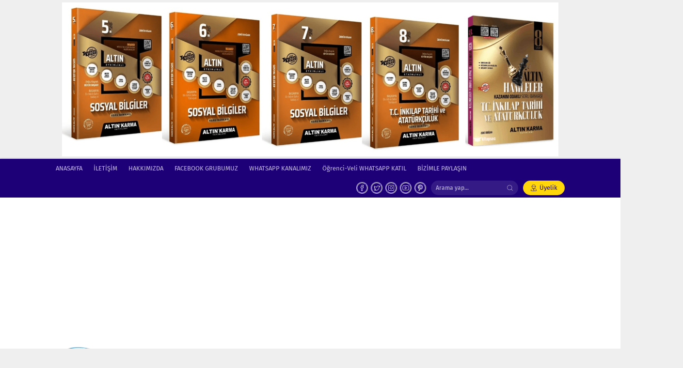

--- FILE ---
content_type: text/html; charset=UTF-8
request_url: https://www.sosyalciniz.net/18-22-aralik-2023-secmeli-dersler-gunluk-planlari/dusunme-egitimi-8-15-hafta-18-22-aralik-gunluk-plani/
body_size: 42949
content:
<!DOCTYPE html>
<html dir="ltr" lang="tr" prefix="og: https://ogp.me/ns#">
<head>
	<title>Düşünme Eğitimi 8 15. Hafta 18-22 Aralık Günlük Planı | Sosyal Bilgiler - Sosyalciniz - Zeki DOĞAN</title>

		<!-- All in One SEO 4.8.9 - aioseo.com -->
	<meta name="robots" content="max-image-preview:large" />
	<meta name="author" content="Zeki DOĞAN"/>
	<meta name="google-site-verification" content="notrgSmAO97RbU25gSgncpkbXUSd3alEJezRrKYaBQ0" />
	<link rel="canonical" href="https://www.sosyalciniz.net/18-22-aralik-2023-secmeli-dersler-gunluk-planlari/dusunme-egitimi-8-15-hafta-18-22-aralik-gunluk-plani/" />
	<meta name="generator" content="All in One SEO (AIOSEO) 4.8.9" />
		<meta property="og:locale" content="tr_TR" />
		<meta property="og:site_name" content="Sosyal Bilgiler - Sosyal Bilgiler Paylaşım Platformu" />
		<meta property="og:type" content="article" />
		<meta property="og:title" content="Düşünme Eğitimi 8 15. Hafta 18-22 Aralık Günlük Planı | Sosyal Bilgiler - Sosyalciniz - Zeki DOĞAN" />
		<meta property="og:url" content="https://www.sosyalciniz.net/18-22-aralik-2023-secmeli-dersler-gunluk-planlari/dusunme-egitimi-8-15-hafta-18-22-aralik-gunluk-plani/" />
		<meta property="article:published_time" content="2023-12-17T07:33:53+00:00" />
		<meta property="article:modified_time" content="2023-12-17T07:33:53+00:00" />
		<meta property="article:publisher" content="https://www.facebook.com/groups/SosyalBilgilerOgretmenlerii/" />
		<meta name="twitter:card" content="summary" />
		<meta name="twitter:title" content="Düşünme Eğitimi 8 15. Hafta 18-22 Aralık Günlük Planı | Sosyal Bilgiler - Sosyalciniz - Zeki DOĞAN" />
		<script type="application/ld+json" class="aioseo-schema">
			{"@context":"https:\/\/schema.org","@graph":[{"@type":"BreadcrumbList","@id":"https:\/\/www.sosyalciniz.net\/18-22-aralik-2023-secmeli-dersler-gunluk-planlari\/dusunme-egitimi-8-15-hafta-18-22-aralik-gunluk-plani\/#breadcrumblist","itemListElement":[{"@type":"ListItem","@id":"https:\/\/www.sosyalciniz.net#listItem","position":1,"name":"Home","item":"https:\/\/www.sosyalciniz.net","nextItem":{"@type":"ListItem","@id":"https:\/\/www.sosyalciniz.net\/18-22-aralik-2023-secmeli-dersler-gunluk-planlari\/dusunme-egitimi-8-15-hafta-18-22-aralik-gunluk-plani\/#listItem","name":"D\u00fc\u015f\u00fcnme E\u011fitimi 8 15. Hafta 18-22 Aral\u0131k G\u00fcnl\u00fck Plan\u0131"}},{"@type":"ListItem","@id":"https:\/\/www.sosyalciniz.net\/18-22-aralik-2023-secmeli-dersler-gunluk-planlari\/dusunme-egitimi-8-15-hafta-18-22-aralik-gunluk-plani\/#listItem","position":2,"name":"D\u00fc\u015f\u00fcnme E\u011fitimi 8 15. Hafta 18-22 Aral\u0131k G\u00fcnl\u00fck Plan\u0131","previousItem":{"@type":"ListItem","@id":"https:\/\/www.sosyalciniz.net#listItem","name":"Home"}}]},{"@type":"ItemPage","@id":"https:\/\/www.sosyalciniz.net\/18-22-aralik-2023-secmeli-dersler-gunluk-planlari\/dusunme-egitimi-8-15-hafta-18-22-aralik-gunluk-plani\/#itempage","url":"https:\/\/www.sosyalciniz.net\/18-22-aralik-2023-secmeli-dersler-gunluk-planlari\/dusunme-egitimi-8-15-hafta-18-22-aralik-gunluk-plani\/","name":"D\u00fc\u015f\u00fcnme E\u011fitimi 8 15. Hafta 18-22 Aral\u0131k G\u00fcnl\u00fck Plan\u0131 | Sosyal Bilgiler - Sosyalciniz - Zeki DO\u011eAN","inLanguage":"tr-TR","isPartOf":{"@id":"https:\/\/www.sosyalciniz.net\/#website"},"breadcrumb":{"@id":"https:\/\/www.sosyalciniz.net\/18-22-aralik-2023-secmeli-dersler-gunluk-planlari\/dusunme-egitimi-8-15-hafta-18-22-aralik-gunluk-plani\/#breadcrumblist"},"author":{"@id":"https:\/\/www.sosyalciniz.net\/author\/sosyalci\/#author"},"creator":{"@id":"https:\/\/www.sosyalciniz.net\/author\/sosyalci\/#author"},"datePublished":"2023-12-17T10:33:53+03:00","dateModified":"2023-12-17T10:33:53+03:00"},{"@type":"Organization","@id":"https:\/\/www.sosyalciniz.net\/#organization","name":"Sosyalciniz.Net","description":"Sosyal Bilgiler, T. C. \u0130nk\u0131lap Tarihi Ders Notlar\u0131, Testler, A\u00e7\u0131k U\u00e7lu Yaz\u0131l\u0131 Sorular\u0131, A\u00e7\u0131k U\u00e7lu Yaz\u0131l\u0131lar, Sunular, LGS ve Bursluluk S\u0131navlar\u0131, Online LGS ve Bursluluk S\u0131navlar\u0131, Online Etkinlikler ve Oyunlar, Ortaokul ve Lise Yaz\u0131l\u0131lar\u0131","url":"https:\/\/www.sosyalciniz.net\/","telephone":"+905424771174","logo":{"@type":"ImageObject","url":"https:\/\/www.sosyalciniz.net\/wp-content\/uploads\/2023\/06\/sosyalciniz.png","@id":"https:\/\/www.sosyalciniz.net\/18-22-aralik-2023-secmeli-dersler-gunluk-planlari\/dusunme-egitimi-8-15-hafta-18-22-aralik-gunluk-plani\/#organizationLogo","width":500,"height":500},"image":{"@id":"https:\/\/www.sosyalciniz.net\/18-22-aralik-2023-secmeli-dersler-gunluk-planlari\/dusunme-egitimi-8-15-hafta-18-22-aralik-gunluk-plani\/#organizationLogo"},"sameAs":["https:\/\/instagram\/zeki.dogann","https:\/\/www.youtube.com\/channel\/UCAVAxYvMTsHh7k3BKXAV2vw"]},{"@type":"Person","@id":"https:\/\/www.sosyalciniz.net\/author\/sosyalci\/#author","url":"https:\/\/www.sosyalciniz.net\/author\/sosyalci\/","name":"Zeki DO\u011eAN","image":{"@type":"ImageObject","@id":"https:\/\/www.sosyalciniz.net\/18-22-aralik-2023-secmeli-dersler-gunluk-planlari\/dusunme-egitimi-8-15-hafta-18-22-aralik-gunluk-plani\/#authorImage","url":"https:\/\/secure.gravatar.com\/avatar\/ff671fd921aeecc96da787fce8d143f2?s=96&d=mm&r=g","width":96,"height":96,"caption":"Zeki DO\u011eAN"}},{"@type":"WebSite","@id":"https:\/\/www.sosyalciniz.net\/#website","url":"https:\/\/www.sosyalciniz.net\/","name":"Sosyal Bilgiler - Zeki DO\u011eAN","description":"Sosyal Bilgiler, T. C. \u0130nk\u0131lap Tarihi Ders Notlar\u0131, Testler, A\u00e7\u0131k U\u00e7lu Yaz\u0131l\u0131 Sorular\u0131, A\u00e7\u0131k U\u00e7lu Yaz\u0131l\u0131lar, Sunular, LGS ve Bursluluk S\u0131navlar\u0131, Online LGS ve Bursluluk S\u0131navlar\u0131, Online Etkinlikler ve Oyunlar, Ortaokul ve Lise Yaz\u0131l\u0131lar\u0131","inLanguage":"tr-TR","publisher":{"@id":"https:\/\/www.sosyalciniz.net\/#organization"}}]}
		</script>
		<!-- All in One SEO -->

<link rel="alternate" type="application/rss+xml" title="Sosyal Bilgiler - Sosyalciniz - Zeki DOĞAN &raquo; akışı" href="https://www.sosyalciniz.net/feed/" />
<link rel="alternate" type="application/rss+xml" title="Sosyal Bilgiler - Sosyalciniz - Zeki DOĞAN &raquo; yorum akışı" href="https://www.sosyalciniz.net/comments/feed/" />
<link rel="alternate" type="application/rss+xml" title="Sosyal Bilgiler - Sosyalciniz - Zeki DOĞAN &raquo; Düşünme Eğitimi 8 15. Hafta 18-22 Aralık Günlük Planı yorum akışı" href="https://www.sosyalciniz.net/18-22-aralik-2023-secmeli-dersler-gunluk-planlari/dusunme-egitimi-8-15-hafta-18-22-aralik-gunluk-plani/feed/" />

<link rel='stylesheet' id='wp-block-library-css' href='https://www.sosyalciniz.net/wp-includes/css/dist/block-library/style.min.css?ver=6.6.4' media='all' />
<style id='wp-block-library-theme-inline-css'>
.wp-block-audio :where(figcaption){color:#555;font-size:13px;text-align:center}.is-dark-theme .wp-block-audio :where(figcaption){color:#ffffffa6}.wp-block-audio{margin:0 0 1em}.wp-block-code{border:1px solid #ccc;border-radius:4px;font-family:Menlo,Consolas,monaco,monospace;padding:.8em 1em}.wp-block-embed :where(figcaption){color:#555;font-size:13px;text-align:center}.is-dark-theme .wp-block-embed :where(figcaption){color:#ffffffa6}.wp-block-embed{margin:0 0 1em}.blocks-gallery-caption{color:#555;font-size:13px;text-align:center}.is-dark-theme .blocks-gallery-caption{color:#ffffffa6}:root :where(.wp-block-image figcaption){color:#555;font-size:13px;text-align:center}.is-dark-theme :root :where(.wp-block-image figcaption){color:#ffffffa6}.wp-block-image{margin:0 0 1em}.wp-block-pullquote{border-bottom:4px solid;border-top:4px solid;color:currentColor;margin-bottom:1.75em}.wp-block-pullquote cite,.wp-block-pullquote footer,.wp-block-pullquote__citation{color:currentColor;font-size:.8125em;font-style:normal;text-transform:uppercase}.wp-block-quote{border-left:.25em solid;margin:0 0 1.75em;padding-left:1em}.wp-block-quote cite,.wp-block-quote footer{color:currentColor;font-size:.8125em;font-style:normal;position:relative}.wp-block-quote.has-text-align-right{border-left:none;border-right:.25em solid;padding-left:0;padding-right:1em}.wp-block-quote.has-text-align-center{border:none;padding-left:0}.wp-block-quote.is-large,.wp-block-quote.is-style-large,.wp-block-quote.is-style-plain{border:none}.wp-block-search .wp-block-search__label{font-weight:700}.wp-block-search__button{border:1px solid #ccc;padding:.375em .625em}:where(.wp-block-group.has-background){padding:1.25em 2.375em}.wp-block-separator.has-css-opacity{opacity:.4}.wp-block-separator{border:none;border-bottom:2px solid;margin-left:auto;margin-right:auto}.wp-block-separator.has-alpha-channel-opacity{opacity:1}.wp-block-separator:not(.is-style-wide):not(.is-style-dots){width:100px}.wp-block-separator.has-background:not(.is-style-dots){border-bottom:none;height:1px}.wp-block-separator.has-background:not(.is-style-wide):not(.is-style-dots){height:2px}.wp-block-table{margin:0 0 1em}.wp-block-table td,.wp-block-table th{word-break:normal}.wp-block-table :where(figcaption){color:#555;font-size:13px;text-align:center}.is-dark-theme .wp-block-table :where(figcaption){color:#ffffffa6}.wp-block-video :where(figcaption){color:#555;font-size:13px;text-align:center}.is-dark-theme .wp-block-video :where(figcaption){color:#ffffffa6}.wp-block-video{margin:0 0 1em}:root :where(.wp-block-template-part.has-background){margin-bottom:0;margin-top:0;padding:1.25em 2.375em}
</style>
<style id='classic-theme-styles-inline-css'>
/*! This file is auto-generated */
.wp-block-button__link{color:#fff;background-color:#32373c;border-radius:9999px;box-shadow:none;text-decoration:none;padding:calc(.667em + 2px) calc(1.333em + 2px);font-size:1.125em}.wp-block-file__button{background:#32373c;color:#fff;text-decoration:none}
</style>
<style id='global-styles-inline-css'>
:root{--wp--preset--aspect-ratio--square: 1;--wp--preset--aspect-ratio--4-3: 4/3;--wp--preset--aspect-ratio--3-4: 3/4;--wp--preset--aspect-ratio--3-2: 3/2;--wp--preset--aspect-ratio--2-3: 2/3;--wp--preset--aspect-ratio--16-9: 16/9;--wp--preset--aspect-ratio--9-16: 9/16;--wp--preset--color--black: #000000;--wp--preset--color--cyan-bluish-gray: #abb8c3;--wp--preset--color--white: #ffffff;--wp--preset--color--pale-pink: #f78da7;--wp--preset--color--vivid-red: #cf2e2e;--wp--preset--color--luminous-vivid-orange: #ff6900;--wp--preset--color--luminous-vivid-amber: #fcb900;--wp--preset--color--light-green-cyan: #7bdcb5;--wp--preset--color--vivid-green-cyan: #00d084;--wp--preset--color--pale-cyan-blue: #8ed1fc;--wp--preset--color--vivid-cyan-blue: #0693e3;--wp--preset--color--vivid-purple: #9b51e0;--wp--preset--gradient--vivid-cyan-blue-to-vivid-purple: linear-gradient(135deg,rgba(6,147,227,1) 0%,rgb(155,81,224) 100%);--wp--preset--gradient--light-green-cyan-to-vivid-green-cyan: linear-gradient(135deg,rgb(122,220,180) 0%,rgb(0,208,130) 100%);--wp--preset--gradient--luminous-vivid-amber-to-luminous-vivid-orange: linear-gradient(135deg,rgba(252,185,0,1) 0%,rgba(255,105,0,1) 100%);--wp--preset--gradient--luminous-vivid-orange-to-vivid-red: linear-gradient(135deg,rgba(255,105,0,1) 0%,rgb(207,46,46) 100%);--wp--preset--gradient--very-light-gray-to-cyan-bluish-gray: linear-gradient(135deg,rgb(238,238,238) 0%,rgb(169,184,195) 100%);--wp--preset--gradient--cool-to-warm-spectrum: linear-gradient(135deg,rgb(74,234,220) 0%,rgb(151,120,209) 20%,rgb(207,42,186) 40%,rgb(238,44,130) 60%,rgb(251,105,98) 80%,rgb(254,248,76) 100%);--wp--preset--gradient--blush-light-purple: linear-gradient(135deg,rgb(255,206,236) 0%,rgb(152,150,240) 100%);--wp--preset--gradient--blush-bordeaux: linear-gradient(135deg,rgb(254,205,165) 0%,rgb(254,45,45) 50%,rgb(107,0,62) 100%);--wp--preset--gradient--luminous-dusk: linear-gradient(135deg,rgb(255,203,112) 0%,rgb(199,81,192) 50%,rgb(65,88,208) 100%);--wp--preset--gradient--pale-ocean: linear-gradient(135deg,rgb(255,245,203) 0%,rgb(182,227,212) 50%,rgb(51,167,181) 100%);--wp--preset--gradient--electric-grass: linear-gradient(135deg,rgb(202,248,128) 0%,rgb(113,206,126) 100%);--wp--preset--gradient--midnight: linear-gradient(135deg,rgb(2,3,129) 0%,rgb(40,116,252) 100%);--wp--preset--font-size--small: 13px;--wp--preset--font-size--medium: 20px;--wp--preset--font-size--large: 36px;--wp--preset--font-size--x-large: 42px;--wp--preset--spacing--20: 0.44rem;--wp--preset--spacing--30: 0.67rem;--wp--preset--spacing--40: 1rem;--wp--preset--spacing--50: 1.5rem;--wp--preset--spacing--60: 2.25rem;--wp--preset--spacing--70: 3.38rem;--wp--preset--spacing--80: 5.06rem;--wp--preset--shadow--natural: 6px 6px 9px rgba(0, 0, 0, 0.2);--wp--preset--shadow--deep: 12px 12px 50px rgba(0, 0, 0, 0.4);--wp--preset--shadow--sharp: 6px 6px 0px rgba(0, 0, 0, 0.2);--wp--preset--shadow--outlined: 6px 6px 0px -3px rgba(255, 255, 255, 1), 6px 6px rgba(0, 0, 0, 1);--wp--preset--shadow--crisp: 6px 6px 0px rgba(0, 0, 0, 1);}:where(.is-layout-flex){gap: 0.5em;}:where(.is-layout-grid){gap: 0.5em;}body .is-layout-flex{display: flex;}.is-layout-flex{flex-wrap: wrap;align-items: center;}.is-layout-flex > :is(*, div){margin: 0;}body .is-layout-grid{display: grid;}.is-layout-grid > :is(*, div){margin: 0;}:where(.wp-block-columns.is-layout-flex){gap: 2em;}:where(.wp-block-columns.is-layout-grid){gap: 2em;}:where(.wp-block-post-template.is-layout-flex){gap: 1.25em;}:where(.wp-block-post-template.is-layout-grid){gap: 1.25em;}.has-black-color{color: var(--wp--preset--color--black) !important;}.has-cyan-bluish-gray-color{color: var(--wp--preset--color--cyan-bluish-gray) !important;}.has-white-color{color: var(--wp--preset--color--white) !important;}.has-pale-pink-color{color: var(--wp--preset--color--pale-pink) !important;}.has-vivid-red-color{color: var(--wp--preset--color--vivid-red) !important;}.has-luminous-vivid-orange-color{color: var(--wp--preset--color--luminous-vivid-orange) !important;}.has-luminous-vivid-amber-color{color: var(--wp--preset--color--luminous-vivid-amber) !important;}.has-light-green-cyan-color{color: var(--wp--preset--color--light-green-cyan) !important;}.has-vivid-green-cyan-color{color: var(--wp--preset--color--vivid-green-cyan) !important;}.has-pale-cyan-blue-color{color: var(--wp--preset--color--pale-cyan-blue) !important;}.has-vivid-cyan-blue-color{color: var(--wp--preset--color--vivid-cyan-blue) !important;}.has-vivid-purple-color{color: var(--wp--preset--color--vivid-purple) !important;}.has-black-background-color{background-color: var(--wp--preset--color--black) !important;}.has-cyan-bluish-gray-background-color{background-color: var(--wp--preset--color--cyan-bluish-gray) !important;}.has-white-background-color{background-color: var(--wp--preset--color--white) !important;}.has-pale-pink-background-color{background-color: var(--wp--preset--color--pale-pink) !important;}.has-vivid-red-background-color{background-color: var(--wp--preset--color--vivid-red) !important;}.has-luminous-vivid-orange-background-color{background-color: var(--wp--preset--color--luminous-vivid-orange) !important;}.has-luminous-vivid-amber-background-color{background-color: var(--wp--preset--color--luminous-vivid-amber) !important;}.has-light-green-cyan-background-color{background-color: var(--wp--preset--color--light-green-cyan) !important;}.has-vivid-green-cyan-background-color{background-color: var(--wp--preset--color--vivid-green-cyan) !important;}.has-pale-cyan-blue-background-color{background-color: var(--wp--preset--color--pale-cyan-blue) !important;}.has-vivid-cyan-blue-background-color{background-color: var(--wp--preset--color--vivid-cyan-blue) !important;}.has-vivid-purple-background-color{background-color: var(--wp--preset--color--vivid-purple) !important;}.has-black-border-color{border-color: var(--wp--preset--color--black) !important;}.has-cyan-bluish-gray-border-color{border-color: var(--wp--preset--color--cyan-bluish-gray) !important;}.has-white-border-color{border-color: var(--wp--preset--color--white) !important;}.has-pale-pink-border-color{border-color: var(--wp--preset--color--pale-pink) !important;}.has-vivid-red-border-color{border-color: var(--wp--preset--color--vivid-red) !important;}.has-luminous-vivid-orange-border-color{border-color: var(--wp--preset--color--luminous-vivid-orange) !important;}.has-luminous-vivid-amber-border-color{border-color: var(--wp--preset--color--luminous-vivid-amber) !important;}.has-light-green-cyan-border-color{border-color: var(--wp--preset--color--light-green-cyan) !important;}.has-vivid-green-cyan-border-color{border-color: var(--wp--preset--color--vivid-green-cyan) !important;}.has-pale-cyan-blue-border-color{border-color: var(--wp--preset--color--pale-cyan-blue) !important;}.has-vivid-cyan-blue-border-color{border-color: var(--wp--preset--color--vivid-cyan-blue) !important;}.has-vivid-purple-border-color{border-color: var(--wp--preset--color--vivid-purple) !important;}.has-vivid-cyan-blue-to-vivid-purple-gradient-background{background: var(--wp--preset--gradient--vivid-cyan-blue-to-vivid-purple) !important;}.has-light-green-cyan-to-vivid-green-cyan-gradient-background{background: var(--wp--preset--gradient--light-green-cyan-to-vivid-green-cyan) !important;}.has-luminous-vivid-amber-to-luminous-vivid-orange-gradient-background{background: var(--wp--preset--gradient--luminous-vivid-amber-to-luminous-vivid-orange) !important;}.has-luminous-vivid-orange-to-vivid-red-gradient-background{background: var(--wp--preset--gradient--luminous-vivid-orange-to-vivid-red) !important;}.has-very-light-gray-to-cyan-bluish-gray-gradient-background{background: var(--wp--preset--gradient--very-light-gray-to-cyan-bluish-gray) !important;}.has-cool-to-warm-spectrum-gradient-background{background: var(--wp--preset--gradient--cool-to-warm-spectrum) !important;}.has-blush-light-purple-gradient-background{background: var(--wp--preset--gradient--blush-light-purple) !important;}.has-blush-bordeaux-gradient-background{background: var(--wp--preset--gradient--blush-bordeaux) !important;}.has-luminous-dusk-gradient-background{background: var(--wp--preset--gradient--luminous-dusk) !important;}.has-pale-ocean-gradient-background{background: var(--wp--preset--gradient--pale-ocean) !important;}.has-electric-grass-gradient-background{background: var(--wp--preset--gradient--electric-grass) !important;}.has-midnight-gradient-background{background: var(--wp--preset--gradient--midnight) !important;}.has-small-font-size{font-size: var(--wp--preset--font-size--small) !important;}.has-medium-font-size{font-size: var(--wp--preset--font-size--medium) !important;}.has-large-font-size{font-size: var(--wp--preset--font-size--large) !important;}.has-x-large-font-size{font-size: var(--wp--preset--font-size--x-large) !important;}
:where(.wp-block-post-template.is-layout-flex){gap: 1.25em;}:where(.wp-block-post-template.is-layout-grid){gap: 1.25em;}
:where(.wp-block-columns.is-layout-flex){gap: 2em;}:where(.wp-block-columns.is-layout-grid){gap: 2em;}
:root :where(.wp-block-pullquote){font-size: 1.5em;line-height: 1.6;}
</style>
<link rel='stylesheet' id='wpdm-fonticon-css' href='https://www.sosyalciniz.net/wp-content/plugins/download-manager/assets/wpdm-iconfont/css/wpdm-icons.css?ver=6.6.4' media='all' />
<link rel='stylesheet' id='wpdm-front-css' href='https://www.sosyalciniz.net/wp-content/plugins/download-manager/assets/css/front.min.css?ver=6.6.4' media='all' />
<link rel='stylesheet' id='h5p-plugin-styles-css' href='https://www.sosyalciniz.net/wp-content/plugins/h5p/h5p-php-library/styles/h5p.css?ver=1.16.0' media='all' />
<link rel='stylesheet' id='safirstyle-css' href='https://www.sosyalciniz.net/wp-content/themes/lara/style.css?ver=1672063350' media='all' />
<script src="https://www.sosyalciniz.net/wp-includes/js/jquery/jquery.min.js?ver=3.7.1" id="jquery-core-js"></script>
<script src="https://www.sosyalciniz.net/wp-includes/js/jquery/jquery-migrate.min.js?ver=3.4.1" id="jquery-migrate-js"></script>
<script src="https://www.sosyalciniz.net/wp-content/plugins/download-manager/assets/js/wpdm.min.js?ver=6.6.4" id="wpdm-frontend-js-js"></script>
<script id="wpdm-frontjs-js-extra">
var wpdm_url = {"home":"https:\/\/www.sosyalciniz.net\/","site":"https:\/\/www.sosyalciniz.net\/","ajax":"https:\/\/www.sosyalciniz.net\/wp-admin\/admin-ajax.php"};
var wpdm_js = {"spinner":"<i class=\"wpdm-icon wpdm-sun wpdm-spin\"><\/i>","client_id":"8d4b94e1ef335c34687dc0397ec6a35e"};
var wpdm_strings = {"pass_var":"Password Verified!","pass_var_q":"Please click following button to start download.","start_dl":"Start Download"};
</script>
<script src="https://www.sosyalciniz.net/wp-content/plugins/download-manager/assets/js/front.min.js?ver=3.3.30" id="wpdm-frontjs-js"></script>
<link rel="https://api.w.org/" href="https://www.sosyalciniz.net/wp-json/" /><link rel="alternate" title="JSON" type="application/json" href="https://www.sosyalciniz.net/wp-json/wp/v2/media/37270" /><link rel="EditURI" type="application/rsd+xml" title="RSD" href="https://www.sosyalciniz.net/xmlrpc.php?rsd" />
<link rel='shortlink' href='https://www.sosyalciniz.net/?p=37270' />
<link rel="alternate" title="oEmbed (JSON)" type="application/json+oembed" href="https://www.sosyalciniz.net/wp-json/oembed/1.0/embed?url=https%3A%2F%2Fwww.sosyalciniz.net%2F18-22-aralik-2023-secmeli-dersler-gunluk-planlari%2Fdusunme-egitimi-8-15-hafta-18-22-aralik-gunluk-plani%2F" />
<link rel="alternate" title="oEmbed (XML)" type="text/xml+oembed" href="https://www.sosyalciniz.net/wp-json/oembed/1.0/embed?url=https%3A%2F%2Fwww.sosyalciniz.net%2F18-22-aralik-2023-secmeli-dersler-gunluk-planlari%2Fdusunme-egitimi-8-15-hafta-18-22-aralik-gunluk-plani%2F&#038;format=xml" />
	<meta name="viewport" content="width=device-width, initial-scale=1" />
	<meta charset="UTF-8" />
	<link rel="shortcut icon" href="https://www.sosyalciniz.net/wp-content/uploads/2021/06/zek.net12.bmp">
		<!--[if lt IE 9]><script src="https://www.sosyalciniz.net/wp-content/themes/lara/scripts/html5shiv.js"></script><![endif]-->
	<a href="https://altinkarmakitap.com/bookcase/gdutj/" target="_blank" rel="https://altinkarmakitap.com/bookcase/gdutj/ noopener"><img class="aligncenter wp-image-50351 size-large" src="https://www.sosyalciniz.net/wp-content/uploads/2025/09/altin-karma-sosyal-bilgiler-serisi-1024x318.png" alt="" width="1024" height="318" /></a><!-- Global site tag (gtag.js) - Google Analytics -->
<script async src="https://www.googletagmanager.com/gtag/js?id=G-ZEHWH767TF"></script>
<script>
  window.dataLayer = window.dataLayer || [];
  function gtag(){dataLayer.push(arguments);}
  gtag('js', new Date());

  gtag('config', 'G-ZEHWH767TF');
</script><style>#topbar .membershipButton,#menu li .icon,.mainHeading .allLink:hover,#menu .sub-menu li span.icon,.safirBox .title a:hover,.whitePost .title a:hover,.burcList .item:hover .title,footer .safirSocial a:hover,#loginMenu a:before,.authorsWidget .author-name a,#authorRelated .item a:hover,#authorRelated .item .title:before,#allAuthorsPage .post .author-name a:hover,aside.profile .userMenu a .icon:before,#profile .table .postContainer .title a:hover,a,h1,h2,h3,h4,h5,h6,#crumbs a:hover,#menu>ul>li:hover>a,#menu>ul>li.active>a,.advancedPostsWidget1 .item .title a:hover,.advancedPostsWidget2 .item .title a:hover,.listing.style1 .item .title a:hover,.listing.style2 .item .title a:hover,.safirForm p>span:before,#mobilemenu span.icon,#hamburgermenu .membership .membershipMenuButton{color:#1d0077;}#topbar .menu a:hover,.safirSocial a:hover,.mainHeading .icon,.safirCustomMenu a .icon,.owlWidget .owl-nav div:hover,.authorsWidget .arrows,#header-cont .toggleMenu,#header-cont .searchform .close,#hamburgermenu span.close,.hamburgerMenuButton{color:#ffd60a;}#topbar,.mainHeading,.safirCustomMenu a .icon,.slider2Widget .owl-dots .owl-dot.active,.tabbedWidget .tabheading,#header-cont .toggleMenu:before,#header-cont .searchform .close,#hamburgermenu span.close,.hamburgerMenuButton:before,.slider2Widget .owl-dots .owl-dot.active a,.authorsWidget .allLink a,.safirTop,.pageHeading:before,.safirnavi span,.safirnavi a,#gallery-nav a:hover,#gallery-nav a.active,form button.submit,form input[type=submit],.sfrIconForm form .fileLabel span.button,.safirButton,.pageHeading .inner:before,.safirnavi span,.safirnavi a,#content form input[type=submit],#gallery-links a,#switcher .icon{background:#1d0077;}#topbar .membershipButton,#header-cont .searchButton:before,#hamburgermenu .membership .membershipMenuButton:before{background:#ffd60a;}.safirthumb{padding-bottom:56.25%;}#header-logo{height:80px;}#header-logo img{max-height:70px;}#menu a{line-height:80px;}#menu .sub-menu{top:80px;}</style>		<style id="wp-custom-css">
			.stream-item-size{margin: 0 auto; max-width:980px !important;}		</style>
		<meta name="generator" content="WordPress Download Manager 3.3.30" />
                <style>
        /* WPDM Link Template Styles */        </style>
                <style>

            :root {
                --color-primary: #81d742;
                --color-primary-rgb: 129, 215, 66;
                --color-primary-hover: #81d742;
                --color-primary-active: #81d742;
                --clr-sec: #6c757d;
                --clr-sec-rgb: 108, 117, 125;
                --clr-sec-hover: #6c757d;
                --clr-sec-active: #6c757d;
                --color-secondary: #6c757d;
                --color-secondary-rgb: 108, 117, 125;
                --color-secondary-hover: #6c757d;
                --color-secondary-active: #6c757d;
                --color-success: #18ce0f;
                --color-success-rgb: 24, 206, 15;
                --color-success-hover: #18ce0f;
                --color-success-active: #18ce0f;
                --color-info: #2CA8FF;
                --color-info-rgb: 44, 168, 255;
                --color-info-hover: #2CA8FF;
                --color-info-active: #2CA8FF;
                --color-warning: #FFB236;
                --color-warning-rgb: 255, 178, 54;
                --color-warning-hover: #FFB236;
                --color-warning-active: #FFB236;
                --color-danger: #ff5062;
                --color-danger-rgb: 255, 80, 98;
                --color-danger-hover: #ff5062;
                --color-danger-active: #ff5062;
                --color-green: #30b570;
                --color-blue: #0073ff;
                --color-purple: #8557D3;
                --color-red: #ff5062;
                --color-muted: rgba(69, 89, 122, 0.6);
                --wpdm-font: "-apple-system", -apple-system, BlinkMacSystemFont, "Segoe UI", Roboto, Helvetica, Arial, sans-serif, "Apple Color Emoji", "Segoe UI Emoji", "Segoe UI Symbol";
            }

            .wpdm-download-link.btn.btn-info.btn-lg {
                border-radius: 10px;
            }


        </style>
        </head>
<body class="attachment attachment-template-default single single-attachment postid-37270 attachmentid-37270 attachment-vnd.openxmlformats-officedocument.wordprocessingml.document desktop stickySidebar">
<svg version="1.1" xmlns="http://www.w3.org/2000/svg" xmlns:xlink="http://www.w3.org/1999/xlink" viewBox="0 0 32 32" style="display:none"><symbol id="safiricon-icon64" viewBox="0 0 512 512"><path d="m368 214l-207-208c-8-8-21-8-29 0-7 8-7 20 0 28l208 208c7 8 7 20 0 28l-208 208c-7 8-7 20 0 28 4 4 9 6 15 6 5 0 10-2 14-6l207-208c23-23 23-61 0-84z"></path></symbol><symbol id="safiricon-icon65" viewBox="0 0 512 512"><path d="m509 248l-160-160c-3-3-8-4-12-2-4 2-6 6-6 10l0 21c0 3 1 6 3 8l110 110-433 0c-6 0-11 4-11 10l0 22c0 6 5 10 11 10l433 0-110 110c-2 2-3 5-3 8l0 21c0 4 2 8 6 10 2 0 3 1 4 1 3 0 6-1 8-3l160-160c4-5 4-11 0-16z"></path></symbol><symbol id="safiricon-icon1" viewBox="0 0 512 512"><path d="m256 0c-141 0-256 115-256 256 0 141 115 256 256 256 141 0 256-115 256-256 0-141-115-256-256-256z m0 472c-119 0-216-97-216-216 0-119 97-216 216-216 119 0 216 97 216 216 0 119-97 216-216 216z m99-238l-79 0 0-79c0-11-9-20-20-20-11 0-20 9-20 20l0 79-79 0c-11 0-20 9-20 20 0 11 9 20 20 20l79 0 0 79c0 11 9 20 20 20 11 0 20-9 20-20l0-79 79 0c11 0 20-9 20-20 0-11-9-20-20-20z"></path></symbol><symbol id="safiricon-icon66" viewBox="0 0 512 512"><path d="m505 66c-1-2-43-29-143-29-101 0-142 27-144 29-4 2-6 7-6 12l0 30c-23 5-54 14-92 32-91 42-117 85-118 86-2 5-3 10-1 14l62 131c30 65 94 104 163 104 15 0 30-2 45-6 0 0 1 0 1 0l0 0c1-1 3-1 4-2 27-19 47-45 60-73 7 2 15 4 23 6 0 0 1 0 1 0l0 0c1 0 1 0 2 0 1 0 2 0 2 0 86-16 148-91 148-177l0-145c0-5-3-10-7-12z m-415 293l-57-123c10-12 38-40 100-69 62-29 101-33 117-33l57 123c31 64 11 141-46 183-69 17-140-17-171-81z m392-136c0 71-51 132-120 146-6-1-11-2-16-4 7-28 8-58 1-87 18-5 39 0 54 14 3 3 7 5 11 5 4 0 8-2 10-5 6-5 6-15 0-21-23-23-56-30-85-22-1-1-1-3-2-5l-25-52c12 0 24-5 32-14 6-6 6-15 0-21-5-6-15-6-21 0-3 3-7 4-11 4-5 0-9-1-12-4-1-2-4-3-6-4l-19-40c-2-5-6-8-11-9-1 0-8-1-20 0l0-17c14-6 51-20 120-20 68 0 105 14 120 20z m-62-31c12 0 24-5 33-14 6-6 6-15 0-21-6-6-16-6-22 0-3 3-7 4-11 4-4 0-8-1-11-4-6-6-16-6-22 0-6 6-6 15 0 21 9 9 21 14 33 14z m-253 93c3-8-1-16-9-19-12-4-24-4-35 2-12 5-20 14-24 26-3 8 1 16 9 19 2 1 3 1 5 1 6 0 12-4 14-10 2-4 5-7 8-9 4-2 9-2 13-1 8 3 16-1 19-9z m41-19c1 1 3 1 5 1 6 0 12-4 14-10 1-4 4-7 8-9 4-2 8-2 13-1 7 3 16-1 19-9 3-7-1-16-9-19-24-9-51 4-59 28-3 8 1 16 9 19z m66 59c3-7-1-16-9-19-8-3-16 1-19 9-11 29-43 44-72 34-7-3-16 1-19 9-3 8 1 16 9 19 10 4 20 5 29 5 36 0 69-22 81-57z"></path></symbol><symbol id="safiricon-icon10" viewBox="0 0 512 512"><path d="m370 0l-228 0c-19 0-35 16-35 35l0 442c0 19 16 35 35 35l228 0c19 0 35-16 35-35l0-442c0-19-16-35-35-35z m-151 25l74 0c2 0 4 2 4 4 0 2-2 4-4 4l-74 0c-2 0-4-2-4-4 0-2 2-4 4-4z m37 470c-10 0-17-8-17-18 0-9 7-17 17-17 10 0 17 8 17 17 0 10-7 18-17 18z m125-47l-250 0 0-393 250 0z"></path></symbol><symbol id="safiricon-icon67" viewBox="0 0 512 512"><path d="m510 196c-6-26-28-47-54-52-2-1-4-1-6-1-20-83-93-143-180-143l-28 0c-87 0-160 60-180 143-13 2-26 7-37 16-16 14-25 33-25 54 0 23 11 44 28 57l0 128c0 21 12 39 29 49l0 22c0 24 19 43 43 43 23 0 42-19 42-43l0-14 228 0 0 14c0 24 19 43 42 43 24 0 43-19 43-43l0-22c17-10 29-28 29-49l0-128c22-17 33-46 26-74z m-268-168l28 0c72 0 133 49 151 117-9 3-17 7-25 13-17 14-26 34-26 55l0 71-228 0 0-68c0-33-21-62-51-71 18-68 79-117 151-117z m156 299c0 8-6 14-14 14l-256 0c-8 0-14-6-14-14 0-8 6-14 14-14l256 0c8 0 14 6 14 14z m-284 142c0 8-7 15-14 15-8 0-15-7-15-15l0-14 29 0z m313 0c0 8-7 15-15 15-7 0-14-7-14-15l0-14 29 0z m35-219c-4 3-7 7-7 12l0 136c0 16-13 29-28 29l-342 0c-15 0-28-13-28-29l0-136c0-5-3-9-7-12-14-8-22-21-22-37 0-12 6-24 15-32 10-8 23-12 35-10 21 4 36 23 36 45l0 71c-17 6-29 22-29 40 0 24 19 43 43 43l256 0c24 0 43-19 43-43 0-18-12-34-29-40l0-74c0-13 6-25 16-33 10-8 23-11 36-8 16 3 29 15 32 30 5 20-3 38-20 48z"></path></symbol><symbol id="safiricon-icon11" viewBox="0 0 512 512"><path d="m512 424l-113-214 51-45c15-13 24-32 25-52 1-21-7-40-21-55-15-14-34-22-55-21-20 1-39 10-52 25l-45 51-214-113-53 53 27 27-7 6c-19 19-19 50 0 69 9 9 22 14 34 14 13 0 25-5 34-14l7-7 75 75-86 99-59-4-60 60 75 37-19 20 21 21 20-19 37 75 60-60-4-59 99-86 75 75-7 7c-9 9-14 21-14 34 0 13 5 25 14 34 10 9 22 14 35 14 12 0 24-5 34-14l6-7 27 27z m-410-291c-7 8-19 8-26 0-7-7-7-18 0-26l7-6 26 26z m-24-80l16-16 188 99-57 65z m85 387l-21 21-23-47 19-19-21-21-19 19-47-23 21-21 60 4 237-271c8-9 19-15 31-15 12 0 24 4 32 13 9 8 14 20 13 32 0 12-6 23-15 31l-271 237z m213-210l99 188-16 16-148-147z m29 206c-8 7-19 7-26 0-4-4-6-8-6-13 0-5 2-10 6-13l6-7 26 26z"></path></symbol><symbol id="safiricon-icon69" viewBox="0 0 512 512"><path d="m335 411l-320 0c-8 0-15 7-15 15 0 25 20 45 45 45l260 0c25 0 45-20 45-45 0-8-7-15-15-15z m170-344c-59-35-117-35-176 0-7 4-9 13-5 20l45 84 96 0 45-84c4-7 2-16-5-20z m-126 134l75 0 0 45-75 0z m0 233c0 20 17 37 38 37 21 0 37-17 37-37l0-158-75 0z m-123-279c-21-22-50-34-81-34-31 0-60 12-81 34-22 21-34 50-34 81 0 31 12 60 34 81 21 22 50 34 81 34 31 0 60-12 81-34 22-21 34-50 34-81 0-31-12-60-34-81z m-138 110c-3 0-7-1-10-4-6-6-6-16 0-21l71-71c5-6 15-6 21 0 6 6 6 15 0 21l-71 71c-3 3-7 4-11 4z m124-33l-71 71c-2 3-6 5-10 5-4 0-8-2-11-5-6-6-6-15 0-21l71-71c6-6 15-6 21 0 6 6 6 16 0 21z m-67-171c-96 0-175 79-175 175 0 60 31 114 77 145l98 0c-80 0-145-65-145-145 0-80 65-145 145-145 80 0 145 65 145 145 0 80-65 145-145 145l98 0c46-31 77-85 77-145 0-96-79-175-175-175z"></path></symbol><symbol id="safiricon-icon12" viewBox="0 0 512 512"><path d="m426 86c-45-45-105-70-168-70-131 0-238 107-238 238 0 42 11 83 31 119l-33 123 126-33c35 19 74 29 114 29l0 0c131 0 238-107 238-238 0-64-25-123-70-168z m-168 366l0 0c-36 0-71-10-101-28l-7-4-75 20 20-73-5-8c-20-31-30-68-30-105 0-109 89-198 198-198 53 0 102 21 140 58 37 37 58 87 58 140-1 109-89 198-198 198z m108-148c-6-3-35-18-40-20-6-2-10-3-14 3-4 6-15 20-19 24-3 3-7 4-13 1-5-3-25-9-47-30-18-15-30-35-33-41-4-6 0-9 2-12 7-8 13-16 15-20 2-4 1-8 0-11-2-3-14-32-19-44-5-11-10-10-13-10-4 0-8 0-12 0-4 0-10 1-15 7-6 6-21 21-21 50 0 29 21 57 24 61 3 4 42 64 102 90 14 6 25 10 34 13 14 4 27 4 37 2 11-2 35-14 40-28 5-14 5-26 4-28-2-3-6-4-12-7z"></path></symbol><symbol id="safiricon-icon68" viewBox="0 0 512 512"><path d="m254 36c-4-4-9-6-14-5-5 1-9 4-11 9l-135 294c-6-2-12-3-19-3-41 0-75 34-75 75 0 41 34 75 75 75 41 0 75-34 75-75 0-12-3-24-9-34l123-268c11-24 6-50-10-68z m-179 415c-25 0-45-20-45-45 0-25 20-45 45-45 25 0 45 20 45 45 0 25-20 45-45 45z m180-120c-7 0-13 1-19 3l-22-49-33 71 8 16c-6 10-9 22-9 34 0 41 34 75 75 75 41 0 75-34 75-75 0-41-34-75-75-75z m0 120c-25 0-45-20-45-45 0-25 20-45 45-45 25 0 45 20 45 45 0 25-20 45-45 45z m212-420c-13 0-18 0-20 0 0 0 0 0 0 0-3 0-17 0-72 0-8 0-15 7-15 15 0 8 7 15 15 15l47 0 0 30-47 0c-8 0-15 7-15 15 0 8 7 15 15 15l47 0 0 30-47 0c-8 0-15 7-15 15 0 8 7 15 15 15l47 0 0 30-47 0c-8 0-15 7-15 15 0 8 7 15 15 15l47 0 0 30-47 0c-8 0-15 7-15 15 0 8 7 15 15 15l47 0 0 30-47 0c-8 0-15 7-15 15 0 8 7 15 15 15l47 0 0 30-47 0c-8 0-15 7-15 15 0 8 7 15 15 15l47 0 0 30-47 0c-8 0-15 7-15 15 0 8 7 15 15 15 55 0 69 0 72 0 0 0 1 0 1 0 1 0 6 0 19 0 25 0 45-20 45-45l0-360c0-25-20-45-45-45z m-366 9c-2-5-6-8-11-9-5-1-10 1-14 5-16 18-21 44-10 68l50 109 32-70z"></path></symbol><symbol id="safiricon-icon13" viewBox="0 0 512 512"><path d="m352 220c0-11-8-20-20-20l-206 0c-11 0-20 9-20 20 0 11 9 20 20 20l206 0c12 0 20-9 20-20z m-226 60c-11 0-20 9-20 20 0 11 9 20 20 20l126 0c11 0 20-9 20-20 0-11-9-20-20-20z m47 192l-66 0c-22 0-40-18-40-40l0-352c0-22 18-40 40-40l245 0c23 0 40 18 40 40l0 123c0 11 9 20 20 20 12 0 20-9 20-20l0-123c0-44-35-80-80-80l-245 0c-45 0-80 36-80 80l0 352c0 44 35 80 80 80l66 0c12 0 20-9 20-20 0-11-8-20-20-20z m295-182c-24-24-62-24-85 0l-110 109c-2 2-4 5-5 8l-24 79c-2 7 0 15 5 20 4 4 9 6 14 6 2 0 4 0 6-1l81-22c3-1 6-3 8-5l110-110c23-23 23-61 0-84z m-134 162l-41 11 12-39 74-74 28 28z m106-106l-4 4-29-28 4-4c8-8 21-8 29 0 7 8 7 20 0 28z m-108-226l-206 0c-11 0-20 9-20 20 0 11 9 20 20 20l206 0c12 0 20-9 20-20 0-11-8-20-20-20z"></path></symbol><symbol id="safiricon-icon7" viewBox="0 0 512 512"><path d="m50 239l-33 0c-10 0-17 8-17 17 0 9 7 17 17 17l33 0c9 0 17-8 17-17 0-9-8-17-17-17z m445 0l-33 0c-9 0-17 8-17 17 0 9 8 17 17 17l33 0c10 0 17-8 17-17 0-9-7-17-17-17z m-239 206c-9 0-17 8-17 17l0 33c0 10 8 17 17 17 9 0 17-7 17-17l0-33c0-9-8-17-17-17z m0-445c-9 0-17 7-17 17l0 33c0 9 8 17 17 17 9 0 17-8 17-17l0-33c0-10-8-17-17-17z m134 455l-17-29c-4-8-14-11-22-6-8 4-11 15-7 23l17 29c5 8 15 10 23 6 8-5 11-15 6-23z m-222-386l-17-29c-5-8-15-10-23-6-8 5-11 15-6 23l17 29c4 8 14 11 22 6 8-4 11-15 7-23z m304 292l-29-17c-8-4-19-1-23 7-5 8-2 18 6 22l29 17c8 5 18 2 23-6 4-8 2-18-6-23z m-386-222l-29-17c-8-5-18-2-23 6-4 8-2 18 6 23l29 17c8 4 19 1 23-7 5-8 2-18-6-22z m392-11c-5-8-15-11-23-6l-29 17c-8 4-11 14-6 22 4 8 15 11 23 7l29-17c8-5 10-15 6-23z m-386 223c-4-8-15-11-23-7l-29 17c-8 5-10 15-6 23 5 8 15 11 23 6l29-17c8-4 11-14 6-22z m292-317c-8-4-18-2-23 6l-17 29c-4 8-1 19 7 23 8 5 18 2 22-6l17-29c5-8 2-18-6-23z m-223 386c-8-5-18-2-22 6l-17 29c-5 8-2 18 6 23 8 4 18 2 23-6l17-29c4-8 1-19-7-23z m95-320c-86 0-156 70-156 156 0 86 70 156 156 156 86 0 156-70 156-156 0-86-70-156-156-156z m0 278c-68 0-122-54-122-122 0-68 54-122 122-122 68 0 122 54 122 122 0 68-54 122-122 122z m0-211c-49 0-89 40-89 89 0 9 7 17 17 17 9 0 16-8 16-17 0-31 25-56 56-56 9 0 17-7 17-16 0-10-8-17-17-17z"></path></symbol><symbol id="safiricon-icon14" viewBox="0 0 512 512"><path d="m119 328l-27 165c-1 6 1 13 6 16 5 4 12 4 17 1l141-78 141 78c2 1 5 2 7 2 4 0 7-1 10-3 5-3 7-10 6-16l-27-165 114-117c5-5 6-11 4-17-2-5-7-10-13-10l-157-25-71-150c-5-11-23-11-28 0l-71 150-157 25c-6 0-11 5-13 10-2 6-1 12 4 17z m65-138c6-1 10-4 12-9l60-127 60 127c2 5 6 8 12 9l135 20-98 101c-4 4-6 9-5 14l23 141-119-66c-3-1-5-2-8-2-3 0-5 1-8 2l-119 66 23-141c1-5-1-10-5-14l-98-101z"></path></symbol><symbol id="safiricon-icon70" viewBox="0 0 512 512"><path d="m272 78c11-12 20-25 25-37 3-10 3-18 0-22-2-2-5-3-9-3-12 0-32 10-50 28-12 12-21 25-25 37-4 10-4 18 0 22 8 8 35-1 59-25z m-50 41c-3 0-6 0-9-1l0 64 86 0 0-115c-5 7-11 14-17 21-21 20-43 31-60 31z m-26 77l120 0 0 105-120 0z m-15 277c0 13 10 23 23 23l104 0c13 0 23-10 23-23l0-158-150 0z m22-115c0-4 3-7 7-7 4 0 7 3 7 7l0 98c0 3-3 7-7 7-4 0-7-4-7-7z"></path></symbol><symbol id="safiricon-icon15" viewBox="0 0 512 512"><path d="m512 166c0-1 0-2-1-4l-29-91 0-10c2 0 4-1 6-2 7-5 10-14 5-21-4-7-13-10-20-5-4 2-8 1-11-3-1-2-1-5 0-8 4-7 1-16-6-20-8-4-17-1-21 6-6 13-5 27 3 39 3 6 8 10 14 13l0 11-29 91c-1 2-1 3-1 4 0 0 0 40 0 93l-46 0 0-17c0-8-7-15-15-15l-9 0c-3-25-13-49-28-67-15-18-33-30-53-34l0-20c2-1 4-2 6-3 7-4 10-13 5-21-4-7-13-9-20-5-4 2-8 1-11-3-1-2-1-5 0-8 4-7 1-16-6-20-8-4-17-1-21 6-6 13-5 28 3 39 3 6 8 10 14 13l0 22c-20 4-38 15-52 33-15 18-26 42-29 68l-9 0c-8 0-15 7-15 15l0 17-46 0 0-92c0 0 0 0 0 0 0-1 0-3-1-5l-28-88 0-13c2 0 4-1 6-2 7-5 10-14 5-21-4-7-13-10-20-5-4 2-8 1-11-3-1-2-1-5 0-8 4-7 1-16-6-20-8-4-17-1-21 6-6 13-5 27 3 39 3 6 8 10 14 13l0 8c0 0 0 0 0 1l-30 93c-1 2-1 4-1 5 0 0 0 0 0 0l0 330c0 8 7 15 15 15l482 0c8 0 15-7 15-15 0 0 0-331 0-331z m-45-44l9 30-18 0z m-45 167l0 193-46 0 0-193z m-166-134c32 0 59 31 66 72l-132 0c7-41 35-72 66-72z m-211-33l9 30-18 0z m15 360l-30 0 0-300 30 0z m30-193l46 0 0 193-46 0z m136 193l0-137 30-20 30 20 0 137z m90 0l0-145c0-5-3-10-7-12l-45-30c-5-4-11-4-16 0l-45 30c-4 2-7 7-7 12l0 145-30 0 0-225 180 0 0 225z m166 0l-30 0 0-300 30 0z"></path></symbol><symbol id="safiricon-icon16" viewBox="0 0 512 512"><path d="m437 256c55-50 89-102 69-138-22-40-92-35-165-12-17-61-46-106-85-106-39 0-68 45-85 105-19-5-37-10-53-12-6-19-23-32-43-32-21 0-39 15-44 35-11 5-20 12-25 22-20 36 13 88 68 138-55 50-88 102-68 138 23 41 93 34 164 12 18 61 47 106 86 106 39 0 68-45 85-105 7 2 14 3 21 5 3 22 21 39 44 39 19 0 35-12 41-28 36-2 52-17 59-29 20-36-13-88-69-138z m-405 124c-9-18 12-58 64-105 18 15 38 28 58 42 2 21 5 41 9 61-69 21-120 21-131 2z m119-101c-11-8-22-15-31-23 9-8 20-15 31-23 0 8 0 15 0 23 0 8 0 15 0 23z m3-84c-20 13-40 27-58 41-51-46-73-86-64-104 1-1 3-2 4-4 8 14 22 23 39 23 19 0 35-12 42-28 14 3 30 6 46 11-4 20-7 40-9 61z m171-20c-6-4-12-7-18-11-5-3-11-6-16-8 10-5 20-8 29-12 2 10 4 20 5 31z m-69-145c20 0 42 33 57 85-19 7-38 15-57 23-19-9-38-16-57-23 15-52 37-85 57-85z m-64 114c10 3 19 7 29 12-5 2-11 5-16 8l0 0c-6 4-12 7-18 11 1-11 3-21 5-31z m-5 193c6 4 12 7 18 11 6 3 11 5 17 8-11 5-20 8-30 12-2-10-4-20-5-31z m69 145c-20 0-42-33-57-85 20-8 39-15 57-24 19 9 38 17 57 24-15 52-37 85-57 85z m64-114c-9-4-19-8-29-12 6-3 11-5 16-8 6-4 12-7 18-11-1 11-3 21-5 31z m9-68c-11 7-24 14-37 22-12 6-24 12-36 18-12-6-24-12-36-18-13-8-26-15-37-23-1-14-2-28-2-43 0-15 1-30 2-44 11-7 24-14 37-22l0 0c12-6 24-13 36-18 12 6 24 12 36 18 13 8 26 15 37 22 1 14 2 29 2 44 0 15-1 30-2 44z m151-168c9 18-13 58-65 104-18-14-37-28-57-41-2-21-5-41-9-61 69-21 120-21 131-2z m-120 101c12 8 22 15 31 23-9 8-19 15-31 23 1-8 1-15 1-23 0-8 0-15-1-23z m120 147c-4 7-16 11-31 13-6-19-23-32-43-32-16 0-31 9-39 22-6-2-12-4-18-6 4-19 7-39 9-60 20-13 39-27 57-42 52 47 75 87 65 105z m-224-169c-25 0-45 20-45 45 0 25 20 45 45 45 25 0 45-20 45-45 0-25-20-45-45-45z"></path></symbol><symbol id="safiricon-icon17" viewBox="0 0 512 512"><path d="m395 203l-299 0c-18 0-32 14-32 32l0 21c0 76 42 145 110 180 5 3 11 1 14-4 3-6 1-12-4-15-61-31-99-93-99-161l0-21c0-6 5-11 11-11l299 0c6 0 10 5 10 11l0 21c0 68-37 130-98 161-5 3-7 9-4 15 1 3 5 5 9 5 2 0 3 0 5-1 68-35 110-104 110-180l0-21c0-18-15-32-32-32z m95 220c-2-4-6-7-10-7l-469 0c-5 0-9 3-10 7-2 4-1 8 2 11l24 24c14 14 33 22 53 22l331 0c20 0 39-8 53-22l24-24c3-3 4-7 2-11z m-41 20c-11 10-24 16-38 16l-331 0c-14 0-28-6-38-16l-6-6 418 0z m42-190c-28-18-74 2-79 4-6 2-8 9-6 14 3 5 9 8 14 5 11-4 44-15 60-5 7 5 11 14 11 28 0 42-86 68-120 75l-7 1c-6 1-10 7-9 13 1 5 6 8 11 8 0 0 1 0 2 0l7-2c6-1 137-26 137-95 0-22-7-37-21-46z m-163-140c18-21 18-55 0-77-3-5-10-5-15-2-4 4-5 11-1 15 11 14 11 37 0 51-18 22-18 56 0 77 2 3 5 4 8 4 2 0 5 0 7-2 4-4 5-10 1-15-11-14-11-37 0-51z m-64 0c18-21 18-55 0-77-3-5-10-5-15-2-4 4-5 11-1 15 11 14 11 37 0 51-18 22-18 56 0 77 2 3 5 4 8 4 2 0 5 0 7-2 4-4 5-10 1-15-11-14-11-37 0-51z m-64 0c18-21 18-55 0-77-3-5-10-5-15-2-4 4-5 11-1 15 11 14 11 37 0 51-18 22-18 56 0 77 2 3 5 4 8 4 2 0 5 0 7-2 4-4 5-10 1-15-11-14-11-37 0-51z"></path></symbol><symbol id="safiricon-icon18" viewBox="0 0 512 512"><path d="m256 484c-7 0-14-3-20-8-20-18-40-35-58-50l0 0c-52-44-96-82-127-119-35-42-51-82-51-125 0-42 14-81 41-109 26-29 62-45 102-45 30 0 57 9 80 28 13 9 23 20 33 34 10-14 21-25 33-34 23-19 50-28 80-28 40 0 76 16 102 45 27 28 41 67 41 109 0 43-16 83-51 125-31 37-75 75-127 119-18 15-37 32-58 50-6 5-13 8-20 8z m-113-426c-31 0-60 12-80 35-21 23-33 54-33 89 0 36 14 69 44 105 29 36 73 73 123 116l0 0c18 15 38 32 59 51 21-19 41-36 59-51 50-43 94-80 123-116 30-36 44-69 44-105 0-35-12-66-33-89-20-23-49-35-80-35-23 0-44 7-62 21-17 13-28 29-35 41-3 5-9 9-16 9-7 0-13-4-16-9-7-12-18-28-35-41-18-14-39-21-62-21z"></path></symbol><symbol id="safiricon-icon19" viewBox="0 0 512 512"><path d="m281 379c0 13-11 25-25 25-14 0-25-12-25-25 0-14 11-25 25-25 14 0 25 11 25 25z m-25-379c-141 0-256 114-256 256 0 141 114 256 256 256 141 0 256-114 256-256 0-141-114-256-256-256z m0 472c-119 0-216-97-216-216 0-119 97-216 216-216 119 0 216 97 216 216 0 119-97 216-216 216z m0-343c-44 0-80 35-80 80 0 11 9 20 20 20 11 0 20-9 20-20 0-23 18-40 40-40 22 0 40 17 40 40 0 22-18 40-40 40-11 0-20 8-20 20l0 50c0 11 9 20 20 20 11 0 20-9 20-20l0-33c34-9 60-40 60-77 0-45-36-80-80-80z"></path></symbol><symbol id="safiricon-icon2" viewBox="0 0 512 512"><path d="m254 276c1 0 1 0 2 0 0 0 0 0 0 0 1 0 1 0 2 0 31-1 56-12 74-32 41-46 34-125 34-133-3-56-30-83-52-96-16-9-35-15-57-15l-1 0c0 0 0 0 0 0l-1 0c-11 0-35 2-57 15-22 12-49 39-52 96-1 8-7 87 34 133 18 20 43 31 74 32z m-79-162c0-1 0-1 0-1 3-76 57-84 80-84l1 0c0 0 0 0 0 0 29 0 78 12 81 84 0 0 0 1 0 1 0 1 8 73-26 111-13 15-31 22-55 22 0 0 0 0 0 0 0 0 0 0-1 0-23 0-41-7-54-22-34-38-27-111-26-111z m299 293c0 0 0 0 0-1 0 0 0-1 0-2-1-21-2-70-48-86-1 0-1 0-1 0-48-13-88-40-88-40-7-5-16-3-20 3-5 7-3 15 3 20 2 1 44 31 97 44 25 9 27 35 28 60 0 1 0 1 0 2 0 10 0 25-2 33-17 10-85 43-187 43-102 0-170-33-187-43-2-9-2-23-2-33 0-1 0-2 0-3 1-24 3-50 28-59 53-13 95-43 97-44 6-5 8-14 3-20-4-6-13-8-20-4 0 1-39 28-88 41 0 0 0 0-1 0-46 16-47 65-48 86 0 1 0 1 0 2 0 0 0 1 0 1 0 5 0 33 6 48 1 2 3 5 5 6 3 2 80 51 207 51 128 0 204-49 207-51 3-1 5-4 6-6 5-14 5-43 5-48z"></path></symbol><symbol id="safiricon-icon20" viewBox="0 0 512 512"><path d="m508 423l-87-87 43-42c3-4 5-9 4-14-2-5-5-9-10-11l-255-85c-5-2-11 0-15 4-4 4-6 10-4 15l85 255c2 5 6 8 11 10 5 1 10-1 14-4l42-43 87 87c3 3 7 4 10 4 4 0 8-1 11-4l64-64c5-6 5-15 0-21z m-75 53l-86-87c-6-6-16-6-21 0l-36 36-68-203 203 68-36 36c-6 5-6 15 0 21l87 86z m-238-356c8 0 15-7 15-15l0-90c0-8-7-15-15-15-8 0-15 7-15 15l0 90c0 8 7 15 15 15z m-117-63c-6-6-15-6-21 0-6 6-6 15 0 21l64 64c6 6 15 6 21 0 6-6 6-15 0-21z m43 191l-64 64c-6 6-6 15 0 21 6 6 15 6 21 0l64-64c6-6 6-15 0-21-6-6-15-6-21 0z m148-106l64-64c6-6 6-15 0-21-6-6-15-6-21 0l-64 64c-6 6-6 15 0 21 6 6 15 6 21 0z m-149 53c0-8-7-15-15-15l-90 0c-8 0-15 7-15 15 0 8 7 15 15 15l90 0c8 0 15-7 15-15z"></path></symbol><symbol id="safiricon-icon21" viewBox="0 0 512 512"><path d="m497 91c0 0 0 0 0 0l-136 0 0-15c0-25-20-45-45-45l-120 0c-25 0-45 20-45 45l0 15-136 0c-8 0-15 7-15 15l0 330c0 25 20 45 45 45l422 0c25 0 45-20 45-45l0-330c0 0 0 0 0 0-1-10-7-15-15-15z m-316-15c0-8 7-15 15-15l120 0c8 0 15 7 15 15l0 15-150 0z m295 45l-46 140c-2 6-8 10-15 10l-84 0 0-15c0-8-7-15-15-15l-120 0c-8 0-15 7-15 15l0 15-84 0c-7 0-13-4-15-10l-46-140z m-175 150l0 30-90 0 0-30z m181 165c0 8-7 15-15 15l-422 0c-8 0-15-7-15-15l0-238 24 72c6 19 23 31 43 31l84 0 0 15c0 8 7 15 15 15l120 0c8 0 15-7 15-15l0-15 84 0c20 0 37-12 43-31l24-72z"></path></symbol><symbol id="safiricon-icon22" viewBox="0 0 512 512"><path d="m465 128l-6 0 0-62c0-26-21-47-47-47l-340 0c-37 0-68 29-72 65 0 3 0-20 0 337 0 39 32 72 72 72l393 0c26 0 47-21 47-47l0-271c0-26-21-47-47-47z m-393-77l340 0c8 0 15 7 15 15l0 62-355 0c-21 0-39-17-40-38 1-22 19-39 40-39z m393 410l-393 0c-22 0-40-18-40-40l0-273c12 8 25 12 40 12l393 0c8 0 15 7 15 15l0 65-121 0c-41 0-75 33-75 75 0 41 34 74 75 74l121 0 0 57c0 8-7 15-15 15z m15-104l-121 0c-24 0-43-19-43-42 0-24 19-43 43-43l121 0z m-92-42c0 13-10 23-23 23-13 0-24-10-24-23 0-13 11-24 24-24 13 0 23 11 23 24z"></path></symbol><symbol id="safiricon-icon23" viewBox="0 0 512 512"><path d="m458 110c-4-4-10-4-14 0-4 4-4 11 0 14 4 4 10 4 14 0 4-3 4-10 0-14z m37 315c-12-10-178-161-190-172l34-37c37 18 82 11 111-18 29-30 50-64 58-96 9-34 3-63-16-82-19-19-48-25-82-16-32 8-66 29-96 58-29 29-36 74-18 111l-40 36-32-29c8-25 2-54-17-73-13-12-90-89-105-104-4-4-10-4-14 0-4 4-4 10 0 14l84 83-14 14-84-83c-4-4-11-4-15 0-3 4-3 11 1 14l83 83-14 15-84-84c-4-3-10-3-14 1-4 3-4 10 0 14l84 83-14 14-84-83c-4-4-10-4-14 0-4 4-4 10 0 14 0 0 0 0 0 0 0 0 0 0 0 0 0 0 0 0 0 0 1 1 10 10 105 104 20 20 49 25 73 17l27 30-191 172c-22 18-23 52-2 72 20 21 54 20 72-2l170-188c2 3 167 187 168 188 18 22 52 23 72 2 21-20 20-54-2-72z m-166-349c26-27 57-45 86-53 27-6 49-3 63 11 14 14 17 36 11 63-8 29-26 60-53 86-29 29-75 30-105 3-32-29-33-79-2-110z m-207 116l-7-7 71-71 7 7c19 20 19 51 0 71-19 19-51 20-71 0z m77 21c3-2 6-4 8-7 3-2 5-5 7-8l27 25-18 16z m-127 268c0 0 0 0 0 0-11 14-31 15-43 2-13-12-12-32 2-43 0 0 0 0 0-1l8-7 41 41z m21-23l-39-39 15-14 38 38z m27-30l-36-36 223-202c4 4 7 8 11 11 1 1 3 2 4 4z m150-136l22-24 139 126-37 37z m151 169l-13-15 38-38 15 13z m62 22c-11 12-30 13-43-2l-6-6 41-41 6 6c0 0 0 0 0 0 14 11 15 31 2 43z m-49-343c-4-3-10-3-14 1-4 5-8 10-12 14-12 12-30 14-45 5-4-3-10-1-13 4-3 4-2 11 3 13 22 14 50 11 69-8 5-4 9-10 13-15 4-4 3-10-1-14z"></path></symbol><symbol id="safiricon-icon24" viewBox="0 0 512 512"><path d="m426 89c-39-57-101-89-170-89-69 0-131 32-170 89-39 56-48 128-24 191 6 17 16 33 30 49l150 177c4 4 9 6 14 6 5 0 10-2 14-6l150-177c14-16 24-32 30-49 24-63 15-135-24-191z m-10 178c-4 13-12 26-23 39 0 0 0 0 0 0l-137 160-137-160c-11-13-19-26-23-39-20-52-13-111 20-158 32-46 83-73 140-73 57 0 108 27 140 73 33 47 40 106 20 158z m-160-161c-55 0-100 45-100 100 0 56 45 101 100 101 55 0 100-45 100-101 0-55-45-100-100-100z m0 165c-36 0-64-29-64-65 0-35 28-64 64-64 36 0 64 29 64 64 0 36-28 65-64 65z"></path></symbol><symbol id="safiricon-icon25" viewBox="0 0 512 512"><path d="m379 229c-3-4-8-7-13-7l-95 0 0-33c46-3 89-20 122-50 37-33 58-77 58-124 0-8-7-15-15-15-8 0-15 7-15 15 0 76-66 138-150 144l0-4c0-8-7-15-15-15-8 0-15 7-15 15l0 4c-84-6-150-68-150-144 0-8-7-15-15-15-8 0-15 7-15 15 0 47 21 91 58 124 33 30 76 47 122 50l0 33-95 0c-5 0-10 3-13 7l-50 80c-3 6-3 13 2 18l160 180c3 3 7 5 11 5 4 0 8-2 11-5l160-180c5-5 5-12 2-18z m-148 23l50 0 15 50-80 0z m-77 0l45 0-14 50-62 0z m-25 80l56 0 34 100z m127 118l-39-118 78 0z m37-18l34-100 56 0z m34-130l-14-50 45 0 31 50z m115-140c-7-4-17-2-21 6l-15 26c-4 7-1 16 6 20 2 1 5 2 7 2 5 0 10-3 13-7l15-26c4-8 2-17-5-21z m58 70c-3-8-11-12-19-9l-28 10c-8 3-12 11-9 19 2 6 8 10 14 10 2 0 3 0 5-1l28-10c8-3 12-12 9-19z m-407-16c2 0 5-1 7-2 7-4 10-13 6-20l-15-26c-4-8-14-10-21-6-7 4-9 13-5 21l15 26c3 4 8 7 13 7z m-34 17l-28-10c-8-3-16 1-19 9-3 7 1 16 9 19l28 10c2 1 3 1 5 1 6 0 12-4 14-10 3-8-1-16-9-19z"></path></symbol><symbol id="safiricon-icon26" viewBox="0 0 512 512"><path d="m256 0c-141 0-256 115-256 256 0 141 115 256 256 256 141 0 256-115 256-256 0-141-115-256-256-256z m-166 102c36 39 57 87 60 139l-119 0c3-53 25-102 59-139z m-59 169l119 0c-3 52-24 100-60 139-34-37-56-86-59-139z m210 210c-49-3-93-21-129-51 41-43 65-99 69-159l60 0z m0-240l-60 0c-4-60-28-116-69-159 36-30 80-48 129-51z m240 0l-119 0c3-52 24-100 60-139 34 37 56 86 59 139z m-210-210c49 3 93 21 129 51-41 43-65 99-69 159l-60 0z m0 450l0-210 60 0c4 60 28 116 69 159-36 30-80 48-129 51z m151-71c-36-39-57-87-60-139l119 0c-3 53-25 102-59 139z"></path></symbol><symbol id="safiricon-icon27" viewBox="0 0 512 512"><path d="m482 334l0-206 20-8c6-2 10-8 10-14 0-6-4-12-10-14l-241-91c-3-1-7-1-10 0l-241 91c-6 2-10 8-10 14 0 6 4 12 10 14l81 30 0 110c0 6 4 11 9 14 50 20 102 30 156 30 54 0 106-10 156-30 5-3 9-8 9-14l0-110 31-11 0 195c-17 6-30 22-30 42 0 12 4 22 11 30-7 8-11 18-11 30l0 61c0 8 7 15 15 15l60 0c8 0 15-7 15-15l0-61c0-12-4-22-11-30 7-8 11-18 11-30 0-20-13-36-30-42z m-226-303l198 75c-8 3-189 71-198 74-7-2-184-69-198-74z m135 218c-87 33-183 33-270 0l0-87 130 48c3 1 7 1 10 0l130-48z m76 112c8 0 15 7 15 15 0 8-7 15-15 15-8 0-15-7-15-15 0-8 7-15 15-15z m15 121l-30 0 0-46c0-8 7-15 15-15 8 0 15 7 15 15z m-211-376c0 8-7 15-15 15-8 0-15-7-15-15 0-8 7-15 15-15 8 0 15 7 15 15z"></path></symbol><symbol id="safiricon-icon28" viewBox="0 0 512 512"><path d="m502 103c0 0 0 0 0 0l-34 0 0-12c1-4-2-8-7-10-23-6-47-9-71-9-40 0-94 9-134 50-40-41-94-50-134-50-24 0-48 3-71 9-5 2-8 6-8 10l0 12-33 0c-6 0-10 4-10 10l0 317c0 5 4 10 10 10 2 0 3-1 5-2 1 0 100-54 239-20l2 0c1 1 2 1 2 0 139-35 239 19 239 20 3 2 7 2 10 0 3-1 5-5 5-8l0-317c0-6-4-10-10-10z m-482 311l0-291 24 0 0 249c0 5 4 10 9 10 1 0 1 0 2 0 21-4 41-5 62-5 29-1 57 3 85 12-62-7-125 1-182 25z m97-57c-18 0-36 1-54 3l0-261c19-4 39-6 59-6 37 0 88 8 124 48l0 248c-21-14-61-32-129-32z m149-216c35-39 87-48 124-48 20 0 39 2 59 6l0 261c-18-2-36-3-54-3-68 0-108 18-129 31z m226 273c-58-24-120-32-182-25 27-9 56-13 85-12 21 0 42 1 62 4 6 1 11-2 12-8 0 0 0-1 0-1l0-249 23 0z"></path></symbol><symbol id="safiricon-icon29" viewBox="0 0 512 512"><path d="m209 106c-27-19-54-44-74-73l-18-26c-3-6-10-8-16-6-7 2-11 7-11 14l0 235c-9-5-19-8-30-8-33 0-60 27-60 60 0 33 27 60 60 60 33 0 60-27 60-60l0-238c21 27 48 49 72 67 11 8 18 21 18 36 0 25-20 45-45 45-8 0-15 7-15 15 0 8 7 15 15 15 41 0 75-34 75-75 0-24-11-46-31-61z m284 17l-212 60c-7 1-11 7-11 14l0 203c-9-5-19-8-30-8-33 0-60 27-60 60 0 33 27 60 60 60 33 0 60-27 60-60 0-3 0-184 0-184l182-51 0 123c-9-5-19-8-30-8-33 0-60 27-60 60 0 33 27 60 60 60 33 0 60-27 60-60 0-3 0-255 0-255 0-10-9-17-19-14z"></path></symbol><symbol id="safiricon-icon3" viewBox="0 0 512 512"><path d="m504 2c-5-3-11-3-15 1-29 18-58 41-79 88-42-38-97-60-154-60-37 0-74 9-106 26l0-42c0-8-7-15-15-15-8 0-15 7-15 15l0 106-30 0 0-106c0-8-7-15-15-15-8 0-15 7-15 15l0 106-30 0 0-106c0-8-7-15-15-15-8 0-15 7-15 15 0 6 0 144 0 151 0 20 13 36 30 42l0 259c0 25 20 45 45 45 25 0 45-20 45-45l0-31c39 30 87 46 136 46 63 0 124-27 166-73l0 58c0 25 20 45 45 45 25 0 45-20 45-45 0-5 0-445 0-452 0-6-3-11-8-13z m-354 90c31-20 68-31 106-31 54 0 106 22 143 61-4 13-6 27-7 40-30-43-80-71-136-71-39 0-77 14-106 38z m-19 111c10-7 17-19 19-31 25-32 65-51 106-51 75 0 136 61 136 135 0 74-61 135-136 135-75 0-136-61-136-135 0-19 4-36 11-53z m-41 264c0 8-7 15-15 15-8 0-15-7-15-15l0-256 30 0z m15-286l-60 0c-8 0-15-7-15-15l0-15 90 0 0 15c0 8-7 15-15 15z m317 179c-36 57-99 92-166 92-50 0-99-20-136-55l0-47c30 43 80 71 136 71 64 0 120-37 148-90 1 0 2 0 3 0l15 0z m60 107c0 8-7 15-15 15-8 0-15-7-15-15l0-151c0-8-7-15-15-15l-15 0 0-129c0-49 23-97 60-128 0 12 0 415 0 423z"></path></symbol><symbol id="safiricon-icon30" viewBox="0 0 512 512"><path d="m467 61l-422 0c-25 0-45 20-45 45l0 300c0 25 20 45 45 45l422 0c25 0 45-20 45-45l0-300c0-25-20-45-45-45z m-6 30l-204 204-206-204z m-431 309l0-288 144 143z m21 21l145-145 50 51c6 5 16 5 22 0l49-50 144 144z m431-21l-144-144 144-144z"></path></symbol><symbol id="safiricon-icon31" viewBox="0 0 512 512"><path d="m227 2c-116 13-210 104-225 219-21 164 112 303 274 290 59-4 115-31 159-72l3-3c5-4 5-11 1-15l-15-16c-4-4-10-4-15 0l-8 7c-48 45-115 66-182 54-95-16-168-97-176-193-10-127 93-234 219-230 117 3 207 102 207 219l0 15c0 25-21 45-47 43-22-2-38-22-38-45l0-94c0-6-5-10-11-10l-21 0c-4 0-8 2-10 6-21-24-52-38-86-38-65 0-117 52-117 117 0 65 52 117 117 117 41 0 77-21 98-52 16 26 45 44 79 41 45-3 79-42 79-88l0-18c0-151-131-272-285-254z m29 329c-41 0-75-34-75-75 0-41 34-75 75-75 41 0 75 34 75 75 0 41-34 75-75 75z"></path></symbol><symbol id="safiricon-icon32" viewBox="0 0 512 512"><path d="m256 0c-141 0-256 115-256 256 0 141 115 256 256 256 141 0 256-115 256-256 0-141-115-256-256-256z m0 491c-129 0-235-106-235-235 0-129 106-235 235-235 129 0 235 106 235 235 0 129-106 235-235 235z m203-168c7-22 10-44 10-67 0-118-95-213-213-213-118 0-213 95-213 213 0 118 95 213 213 213 82 0 158-48 193-123l-19-9c-8 18-19 33-31 47l-15-15-15 15 15 15c-27 24-60 40-96 46l0-18-21 0 0 21c-4 0-7 0-11 0-4 0-7 0-11-1l0-20-21 0 0 18c-36-6-69-22-96-46l15-15-15-15-15 15c-28-32-46-72-48-117l20 0 0-22-20 0c2-45 20-85 48-117l15 15 15-15-15-15c27-24 60-40 96-46l0 18 21 0 0-20c4-1 7-1 11-1 4 0 7 0 11 1l0 20 21 0 0-18c36 6 69 22 96 46l-15 15 15 15 15-15c28 32 46 72 48 117l-20 0 0 22 21 0c-1 17-4 33-10 49z m-104-181l-99 99-78-78-15 15 78 78-14 14 15 15 14-14 14 14 15-15-14-14 99-99z"></path></symbol><symbol id="safiricon-icon33" viewBox="0 0 512 512"><path d="m255 202c11 0 20 9 20 20 0 11-9 20-20 20-11 0-20-9-20-20 0-11 9-20 20-20z m70 20c0 11 9 20 20 20 11 0 20-9 20-20 0-11-9-20-20-20-11 0-20 9-20 20z m-180 0c0 11 9 20 20 20 11 0 20-9 20-20 0-11-9-20-20-20-11 0-20 9-20 20z m349 188c24 23 24 61 0 84-11 12-27 18-42 18-15 0-31-6-42-18l-110-109c-3-2-4-5-5-8l-24-79c-2-7 0-15 5-20 5-5 12-7 19-5l81 22c3 1 6 3 9 5z m-162-50l74 74 28-28-74-74-40-11z m134 78l-4-4-28 28 4 4c8 8 20 8 28 0 8-8 8-20 0-28z m-199-24c-4 1-7 1-11 1-32 0-63-6-92-18-5-2-10-2-15 0l-91 38 30-72c3-7 2-16-3-21-30-33-45-73-45-114 0-104 97-188 216-188 119 0 216 84 216 188 0 24-6 49-18 73-5 10-1 22 9 27 10 5 22 1 27-9 15-30 22-60 22-91 0-126-115-228-256-228-141 0-256 102-256 228 0 47 16 92 47 130l-45 107c-4 8-2 16 4 22 4 4 9 6 14 6 3 0 5-1 8-2l129-54c31 12 65 18 99 18 4 0 9 0 13-1 11 0 19-9 19-20 0-11-10-20-21-20z"></path></symbol><symbol id="safiricon-icon34" viewBox="0 0 512 512"><path d="m509 479l-149-149c28-35 45-79 45-127 0-112-91-203-202-203-112 0-203 91-203 203 0 111 91 202 203 202 48 0 92-17 127-45l149 149c4 4 11 4 15 0l15-15c4-4 4-11 0-15z m-306-116c-89 0-160-72-160-160 0-89 71-160 160-160 88 0 160 71 160 160 0 88-72 160-160 160z"></path></symbol><symbol id="safiricon-icon35" viewBox="0 0 512 512"><path d="m452 40l-24 0 0-40-40 0 0 40-264 0 0-40-40 0 0 40-24 0c-33 0-60 27-60 60l0 352c0 33 27 60 60 60l392 0c33 0 60-27 60-60l0-352c0-33-27-60-60-60z m20 412c0 11-9 20-20 20l-392 0c-11 0-20-9-20-20l0-264 432 0z m0-304l-432 0 0-48c0-11 9-20 20-20l24 0 0 40 40 0 0-40 264 0 0 40 40 0 0-40 24 0c11 0 20 9 20 20z m-396 82l40 0 0 40-40 0z m80 0l40 0 0 40-40 0z m80 0l40 0 0 40-40 0z m80 0l40 0 0 40-40 0z m80 0l40 0 0 40-40 0z m-320 80l40 0 0 40-40 0z m80 0l40 0 0 40-40 0z m80 0l40 0 0 40-40 0z m80 0l40 0 0 40-40 0z m-240 80l40 0 0 40-40 0z m80 0l40 0 0 40-40 0z m80 0l40 0 0 40-40 0z m80 0l40 0 0 40-40 0z m80-80l40 0 0 40-40 0z"></path></symbol><symbol id="safiricon-icon36" viewBox="0 0 512 512"><path d="m272 512l-32 0c-26 0-47-21-47-47l0-11c-11-4-22-8-32-13l-8 7c-19 19-49 19-67 0l-22-22c-19-18-19-48 0-67l7-8c-5-10-9-21-13-32l-11 0c-26 0-47-21-47-47l0-32c0-26 21-47 47-47l11 0c4-11 8-22 13-32l-7-8c-19-19-19-49 0-67l22-22c19-19 48-19 67 0l8 7c10-5 21-9 32-13l0-11c0-26 21-47 47-47l32 0c26 0 47 21 47 47l0 11c11 4 22 8 32 13l8-7c19-19 49-19 67 0l22 22c19 18 19 48 0 67l-7 8c5 10 9 21 13 32l11 0c26 0 47 21 47 47l0 32c0 26-21 47-47 47l-11 0c-4 11-8 22-13 32l7 8c19 19 19 49 0 67l-22 22c-18 19-48 19-67 0l-8-7c-10 5-21 9-32 13l0 11c0 26-21 47-47 47z m-106-103c14 9 29 15 46 19 6 2 11 8 11 15l0 22c0 9 7 17 17 17l32 0c10 0 17-8 17-17l0-22c0-7 5-13 11-15 17-4 32-10 46-19 6-3 14-2 19 2l15 16c7 7 18 7 24 0l23-23c7-6 7-17 0-24l-16-15c-4-5-5-13-2-19 9-14 15-29 19-46 2-6 8-11 15-11l22 0c9 0 17-7 17-17l0-32c0-10-8-17-17-17l-22 0c-7 0-13-5-15-11-4-17-10-32-19-46-3-6-2-14 2-19l16-15c7-7 7-18 0-24l-23-23c-6-7-17-7-24 0l-15 16c-5 4-13 5-19 2-14-9-29-15-46-19-6-2-11-8-11-15l0-22c0-9-7-17-17-17l-32 0c-10 0-17 8-17 17l0 22c0 7-5 13-11 15-17 4-32 10-46 19-6 3-14 2-19-2l-15-16c-7-7-18-7-24 0l-23 23c-7 6-7 17 0 24l16 15c4 5 5 13 2 19-9 14-15 29-19 46-2 6-8 11-15 11l-22 0c-9 0-17 7-17 17l0 32c0 10 8 17 17 17l22 0c7 0 13 5 15 11 4 17 10 32 19 46 3 6 2 14-2 19l-16 15c-7 7-7 18 0 24l23 23c6 7 17 7 24 0l15-16c4-3 11-6 19-2z m90-42c-61 0-111-50-111-111 0-61 50-111 111-111 61 0 111 50 111 111 0 61-50 111-111 111z m0-192c-45 0-81 36-81 81 0 45 36 81 81 81 45 0 81-36 81-81 0-45-36-81-81-81z"></path></symbol><symbol id="safiricon-icon37" viewBox="0 0 512 512"><path d="m21 299l0 160c0 29 24 53 53 53l384 0c30 0 54-24 54-53l0-160z m232-250l-80 19 67 98 86-19z m-102 24l-86 20 66 98 87-20z m360 20l-18-69c-4-17-21-27-38-23l-72 17 68 100 52-12c3 0 6-2 7-5 2-2 2-5 1-8z m-150-70l-85 20 73 98 80-18z m-233 169l-34 85 84 0 34-85z m107 0l-34 85 84 0 34-85z m266 0l-52 0-35 85 98 0 0-74c0-6-5-11-11-11z m-159 0l-34 85 83 0 35-85z m-299-93l-18 4c-8 2-16 7-20 14-5 8-6 16-4 25l20 78 0 57 50 0 32-80 6-1z"></path></symbol><symbol id="safiricon-icon38" viewBox="0 0 512 512"><path d="m477 26l-442 0c-19 0-35 16-35 35l0 300c0 19 16 35 35 35l161 0 0 60-33 0c-8 0-15 7-15 15 0 8 7 15 15 15l186 0c8 0 15-7 15-15 0-8-7-15-15-15l-33 0 0-60 161 0c19 0 35-16 35-35l0-300c0-19-16-35-35-35z m-447 35c0-3 2-5 5-5l442 0c3 0 5 2 5 5l0 245-452 0z m256 395l-60 0 0-60 60 0z m196-95c0 3-2 5-5 5l-442 0c-3 0-5-2-5-5l0-25 452 0z"></path></symbol><symbol id="safiricon-icon39" viewBox="0 0 512 512"><path d="m76 240c12 0 23-5 31-13l44 22c0 2 0 4 0 6 0 25 20 45 45 45 25 0 45-20 45-45 0-7-2-14-4-19l60-60c5 2 12 4 19 4 25 0 45-20 45-45 0-5-1-9-2-13l52-40c7 5 16 8 25 8 25 0 45-20 45-45 0-25-20-45-45-45-25 0-45 20-45 45 0 5 1 9 2 13l-52 40c-7-5-16-8-25-8-25 0-45 20-45 45 0 7 2 14 4 19l-60 60c-5-2-12-4-19-4-12 0-23 5-31 13l-44-22c0-2 0-4 0-6 0-25-20-45-45-45-25 0-45 20-45 45 0 25 20 45 45 45z m360-210c8 0 15 7 15 15 0 8-7 15-15 15-8 0-15-7-15-15 0-8 7-15 15-15z m-120 90c8 0 15 7 15 15 0 8-7 15-15 15-8 0-15-7-15-15 0-8 7-15 15-15z m-120 120c8 0 15 7 15 15 0 8-7 15-15 15-8 0-15-7-15-15 0-8 7-15 15-15z m-120-60c8 0 15 7 15 15 0 8-7 15-15 15-8 0-15-7-15-15 0-8 7-15 15-15z m421 302l-16 0 0-317c0-8-7-15-15-15l-60 0c-8 0-15 7-15 15l0 317-30 0 0-227c0-8-7-15-15-15l-60 0c-8 0-15 7-15 15l0 227-30 0 0-107c0-8-7-15-15-15l-60 0c-8 0-15 7-15 15l0 107-30 0 0-167c0-8-7-15-15-15l-60 0c-8 0-15 7-15 15l0 167-16 0c-8 0-15 7-15 15 0 8 7 15 15 15l482 0c8 0 15-7 15-15 0-8-7-15-15-15z m-76-302l30 0 0 302-30 0z m-120 90l30 0 0 212-30 0z m-120 120l30 0 0 92-30 0z m-120-60l30 0 0 152-30 0z"></path></symbol><symbol id="safiricon-icon4" viewBox="0 0 512 512"><path d="m506 236l-208-209c0-1-1-1-1-1-23-21-57-21-80 0 0 0-1 0-1 0l-210 210c-8 8-8 21 0 29 8 7 20 7 28 0l16-16 0 173c0 44 36 80 80 80l72 0c11 0 20-9 20-20l0-163 70 0 0 163c0 11 9 20 20 20l70 0c44 0 80-36 80-80 0-12-9-20-20-20-11 0-20 8-20 20 0 22-18 40-40 40l-50 0 0-163c0-12-9-20-20-20l-110 0c-11 0-20 8-20 20l0 163-52 0c-22 0-40-18-40-40l0-212c0-1 0-1 0-1l154-154c7-6 18-6 26 0l152 153 0 114c0 11 9 20 20 20 11 0 20-9 20-20l0-73 16 16c4 4 9 6 14 6 5 0 10-2 14-6 8-8 8-21 0-29z"></path></symbol><symbol id="safiricon-icon40" viewBox="0 0 512 512"><path d="m370 113l1 4-6 1-1 8 7 0 9-1 5-5-5-2-3-3-4-7-2-9-8 1-2 3 0 4 4 3z m-6 3l0-5-4-2-7 2-4 7 0 5 5 0z m-129 21l-2 4-6 0 0 3 1 0c0 0 0 1 0 2l5 0 2-2 1-3 3 0 1-3-3-1z m-18 7l0 3 5 0 1-4-3-2z m291 107c0-7 0-14-1-22-2-24-8-47-17-69-1-1-1-3-2-5-11-27-28-52-48-73-1-2-2-3-3-4-4-4-8-8-12-12-45-41-105-66-171-66-66 0-127 26-172 67-11 10-20 21-29 32-33 43-53 97-53 155 0 140 114 254 254 254 99 0 184-56 226-139 9-17 16-36 21-55 1-5 2-10 3-16 3-14 4-29 4-44 0-1 0-2 0-3z m-48-101l2-2c2 4 3 8 5 12l-2 0-5 0z m-37-44l1-12c4 4 7 9 11 13l-5 7-16 0-1-3z m-306-29l0 0 5 0 1-2 8 0 0 4-2 3-12 0z m8 12c0 0 5-1 6-1 0 0 0 5 0 5l-12 1-2-3z m351 101l-18 0-12-9-11 1 0 8-4 0-4-3-21-6 0-13-26 2-8 4-11 0-5 0-12 7 0 13-26 19 2 8 5 0-1 7-4 2 0 19 22 26 10 0 1-2 17 0 5-5 10 0 5 6 15 1-2 20 16 29-8 16 0 8 7 7 0 19 9 11 0 16 8 0c-43 53-108 86-181 86-129 0-233-104-233-233 0-32 7-63 19-91l0-7 8-11c3-5 6-10 9-16l1 5-10 11c-3 6-6 12-8 18l0 13 9 5 0 18 9 16 8 1 1-5-9-14-2-13 6 0 2 13 13 19-4 6 9 13 20 5 0-3 8 1-1 5 7 2 10 2 13 16 18 2 2 14-12 9-1 13-1 8 17 22 2 7c0 0 6 2 7 2 0 0 14 10 14 10l0 40 5 1-3 19 8 11-2 18 11 19 14 12 14 0 1-4-10-9 0-4 2-5 1-6-7 0-4-4 6-6 1-4-7-2 1-4 9-1 14-7 4-8 15-19-3-14 4-8 13 0 9-7 3-28 10-12 2-9-9-3-6-9-21-1-16-6-1-11-5-10-15 0-8-13-8-4 0 4-14 1-5-7-14-3-12 13-19-3-1-21-14-2 6-10-2-6-18 12-11-2-4-8 3-9 6-12 14-7 27 0 0 8 10 5-1-14 8-8 14-9 1-7 14-15 16-8-2-1 11-10 3 1 2 2 4-4 1 0-4-1-5-2 0-4 3-2 5 0 2 1 2 5 2-1 0 0 1 0 7-1 1-4 4 1 0 4-3 3 0 0 0 4 13 4c0 0 0 0 0 0l3 0 0-6-10-4-1-3 9-3 0-8-9-6 0-13-12 6-5 0 1-11-16-4-7 6 0 15-12 4-5 11-6 0 0-13-11-1-6-4-3-9 21-12 10-3 1 7 6 0 1-4 5-1 1-1-3-1-1-4 8 0 4-5 0 0 0 0 2-1 15-2 7 5-18 10 23 5 3-7 9 0 4-7-7-2 0-8-22-10-15 2-9 4 1 11-9-1-1-6 8-8-15-1-5 2-2 5 6 1-1 6-10 0-1 4-15 1c0 0 0-9-1-9 0 0 12 0 12 0l8-8-5-2-6 6-10-1-6-8-13 0-14 10 12 0 2 3-4 4 14 0 2 5-15-1-1-4-10-2-5-3-12 1c39-29 86-45 137-45 59 0 113 22 154 58l-3 5-11 4-4 5 1 6 5 1 4 8 9-4 2 11-3 0-8-1-8 2-9 12-12 2-2 10 5 1-1 7-12-3-11 3-2 6 2 13 6 3 11 0 7-1 2-6 12-15 7 2 8-7 1 5 18 13-2 3-8-1 3 5 5 1 6-3 0-7 2-1-2-2-12-7-3-9 10 0 3 3 9 8 0 9 9 9 4-13 6-3 1 10 6 7 12 0c3 6 5 12 7 18z m-337-75l6-2 5 1-2 7-6 2z m32 18l0 5-14 0-5-2 1-3 7-3 9 0 0 3z m6 7l0 4-3 2-4 1c0 0 0-7 0-7z m-4-2l0-6 5 4z m3 11l0 4-4 4-7 0 1-5 4-1 0-1z m-19-9l8 0-10 13-4-2 1-6z m32 7l0 5-8 0-2-3 0-4 1 0z m-7-6l2-2 4 2-3 2z m298 60l1-1c0 2 1 3 1 4z m-440-45l0 7c2-6 5-12 8-18z"></path></symbol><symbol id="safiricon-icon41" viewBox="0 0 512 512"><path d="m511 273c-2-13-15-23-41-31-20-6-47-10-75-11l0-109c0-2-1-4-2-6-4-12-17-21-41-28-23-7-53-11-84-11-32 0-62 4-84 11-18 5-41 16-41 34 0 1 1 3 1 4l1 46c-66-13-130 31-143 97-1 8-2 15-2 23 0 67 55 122 122 122 28 0 55-10 77-27 19 4 42 7 65 7 6 28 67 41 124 41 31 0 61-4 83-11 19-6 41-16 41-35l0-112c0-1 0-2-1-4z m-321-166c21-6 48-10 78-10 29 0 57 4 78 10 22 7 27 14 27 15 0 2-5 9-27 15-21 7-49 10-78 10-29 0-55-3-76-9-21-6-28-13-28-16 0 0 0 0 0 0 0-1 5-8 26-15z m184 41l0 26c-1 1-1 3-1 5 0 1-5 8-27 15-21 6-49 10-78 10-26 0-50-3-70-8 0 0 0 0-1 0-9-8-20-14-32-18l0-29c7 4 14 7 22 9 22 6 50 9 81 9 31 0 61-3 84-10 8-2 15-5 22-9z m-184 219c-41 38-105 35-143-7-38-41-35-105 7-143 18-17 43-27 68-27 10 0 20 2 30 5 35 11 62 40 70 76 1 7 2 14 2 21 0 29-12 56-34 75z m26 2c9-10 15-21 20-33 9 0 18 1 27 1l0 2 1 35c-16-1-32-2-48-5z m27-89c6 0 13 0 19 1 0 0 0 0 0 0l1 36c-8 0-15-1-21-1 1-8 2-16 2-24 0-4 0-8-1-12z m26-20c-1 0-1 0-1 0-10 0-20 0-28-1-4-13-10-26-19-38 16 2 31 3 47 3 31 0 61-4 84-10 8-3 15-6 22-10l0 27c-43 2-89 11-105 29z m13 16c1-3 9-10 30-15 19-6 45-9 73-9l1 0c29 0 58 3 78 10 22 6 27 13 27 14l0 0c0 2-5 9-28 16-20 6-48 9-77 9-28 0-54-3-74-8-20-6-27-12-29-15 0-1-1-2-1-2z m210 113c0 2-5 9-27 16-20 6-48 10-77 10-30 0-57-4-78-10-21-7-26-14-26-15 0 0 0 0 0 0l0-30c24 13 65 18 102 18 31 0 61-4 84-11 7-2 15-5 22-8z m-1-56c0 1-5 8-27 15-21 6-49 10-78 10-56 0-94-13-102-23l-1-8 0-24c7 4 15 7 23 9 22 6 50 10 80 10 31 0 60-4 83-11 8-2 15-5 23-9l0 27 0 0c0 1-1 2-1 4z m-318 13c-2-5-8-7-13-6 0 0 0 0 0 0-20 8-41 3-56-12-3-2-5-5-7-9l52 0c6 0 11-4 11-10 0-6-5-10-11-10l-59 0c-1-4-1-8-1-11l66 0c5 0 10-5 10-11 0-5-5-10-10-10l-60 0c3-4 6-8 9-12 15-14 36-19 56-12 5 2 11 0 13-5 2-6-1-12-6-14-27-10-57-3-77 17-8 7-14 16-17 26l-15 0c-5 0-10 5-10 10 0 6 5 11 10 11l11 0c-1 3-1 7 0 11l-11 0c-5 0-10 4-10 10 0 6 5 10 10 10l16 0c3 9 9 17 16 24 20 20 50 27 77 17 5-3 8-8 6-14z"></path></symbol><symbol id="safiricon-icon42" viewBox="0 0 512 512"><path d="m256 0c-141 0-256 114-256 256 0 141 114 256 256 256 141 0 256-114 256-256 0-141-114-256-256-256z m0 478c-122 0-222-100-222-222 0-122 100-222 222-222 122 0 222 100 222 222 0 122-100 222-222 222z m0-268c-9 0-17 7-17 17l0 144c0 9 8 17 17 17 9 0 17-8 17-17l0-144c0-10-8-17-17-17z m0-86c-19 0-34 15-34 34 0 19 15 34 34 34 19 0 34-15 34-34 0-19-15-34-34-34z"></path></symbol><symbol id="safiricon-icon43" viewBox="0 0 512 512"><path d="m256 0c-141 0-256 115-256 256 0 141 115 256 256 256 141 0 256-115 256-256 0-141-115-256-256-256z m0 480c-124 0-224-100-224-224 0-124 100-224 224-224 124 0 224 100 224 224 0 124-100 224-224 224z m-48-304c0 18-14 32-32 32-18 0-32-14-32-32 0-18 14-32 32-32 18 0 32 14 32 32z m160 0c0 18-14 32-32 32-18 0-32-14-32-32 0-18 14-32 32-32 18 0 32 14 32 32z m0 80c0 62-50 112-112 112-62 0-112-50-112-112l-32 0c0 80 64 144 144 144 80 0 144-64 144-144z"></path></symbol><symbol id="safiricon-icon44" viewBox="0 0 512 512"><path d="m498 97c-10-11-23-17-38-17l-365 0-3-27c-4-30-25-53-47-53l-27 0c-8 0-15 7-15 15 0 8 7 15 15 15l27 0c5 0 15 10 17 27l43 322c2 14 9 27 20 37 9 8 19 13 29 15-4 7-6 16-6 26 0 30 24 55 55 55 30 0 55-25 55-55 0-9-2-18-6-25l78 0c-3 7-6 16-6 25 0 30 25 55 56 55 30 0 55-25 55-55 0-9-3-18-6-25l39 0c8 0 15-7 15-15 0-9-7-15-15-15l-303 0c-14 0-28-13-30-27l-3-24 116 0c0 0 0 0 0 0 0 0 0 0 0 0l97 0c0 0 0 0 0 0 0 0 0 0 0 0l83 0c14 0 28-5 40-15 11-10 18-23 20-37l22-162c2-15-3-29-12-40z m-270 360c0 14-11 25-25 25-14 0-25-11-25-25 0-14 11-25 25-25 14 0 25 11 25 25z m177 0c0 14-12 25-25 25-14 0-26-11-26-25 0-14 12-25 26-25 13 0 25 11 25 25z m70-340c4 4 6 10 5 16l-9 68-102 0 6-91 85 0c6 0 12 3 15 7z m-213 204l-6-90 81 0-6 90z m-8-120l-6-91 97 0-6 91z m-36-91l6 91-113 0-12-91z m-103 121l111 0 6 90-104 0z m313 90l-67 0 6-90 100 0-9 64c-2 14-16 26-30 26z"></path></symbol><symbol id="safiricon-icon45" viewBox="0 0 512 512"><path d="m256 0c-88 0-160 72-160 160 0 50 24 98 65 128l0 13c-10 9-16 21-16 35 0 13 4 24 12 32-8 9-12 20-12 33 0 21 14 39 33 45 6 37 39 66 78 66 39 0 72-29 78-66 19-6 33-24 33-45 0-13-4-24-12-33 8-8 12-19 12-32 0-14-6-26-16-35l0-13c41-30 65-78 65-128 0-88-72-160-160-160z m64 319c10 0 17 8 17 17 0 10-7 17-17 17l-128 0c-10 0-17-7-17-17 0-9 7-17 17-17z m-64 163c-22 0-41-14-47-34l94 0c-6 20-25 34-47 34z m64-64l-128 0c-10 0-17-8-17-17 0-10 7-18 17-18l128 0c10 0 17 8 17 18 0 9-7 17-17 17z m8-151c-4 3-7 8-7 13l0 9c0 0 0 0-1 0l-17 0 0-59 22-21c6-6 6-16 0-22-6-6-16-6-22 0l-25 26c-3 3-5 7-5 11l0 65-34 0 0-65c0-4-2-8-5-11l-25-26c-6-6-16-6-22 0-6 6-6 16 0 22l22 21 0 59-17 0c-1 0-1 0-1 0l0-9c0-5-3-10-7-13-36-24-58-64-58-107 0-72 59-130 130-130 71 0 130 58 130 130 0 43-22 83-58 107z m-266-107c0-9-7-15-15-15l-32 0c-8 0-15 6-15 15 0 8 7 15 15 15l32 0c8 0 15-7 15-15z m435-15l-32 0c-8 0-15 6-15 15 0 8 7 15 15 15l32 0c8 0 15-7 15-15 0-9-7-15-15-15z m-429 106l-28 16c-7 4-10 13-6 21 3 4 8 7 13 7 3 0 5-1 8-2l28-16c7-4 9-13 5-20-4-8-13-10-20-6z m369-181c2 0 5 0 7-2l28-16c7-4 10-13 6-20-4-8-14-10-21-6l-28 16c-7 4-9 13-5 21 3 4 8 7 13 7z m35 197l-28-16c-7-4-16-2-20 6-4 7-2 16 5 20l28 16c3 1 5 2 8 2 5 0 10-3 13-7 4-8 1-17-6-21z m-389-225l-28-16c-7-4-17-2-21 6-4 7-1 16 6 20l28 16c2 2 5 2 7 2 5 0 10-3 13-7 4-8 2-17-5-21z"></path></symbol><symbol id="safiricon-icon46" viewBox="0 0 512 512"><path d="m376 290c67-66 67-174 0-240-66-67-174-67-240 0-67 66-67 174 0 240 28 28 63 44 100 49l0 57-40 0c-11 0-20 9-20 20 0 11 9 20 20 20l40 0 0 56c0 11 9 20 20 20 11 0 20-9 20-20l0-56 40 0c11 0 20-9 20-20 0-11-9-20-20-20l-40 0 0-57c37-5 72-21 100-49z m-212-28c-51-51-51-133 0-184 51-51 133-51 184 0 51 51 51 133 0 184-51 51-133 51-184 0z"></path></symbol><symbol id="safiricon-icon47" viewBox="0 0 512 512"><path d="m398 289c21-9 40-23 55-42 5-6 3-16-4-21l-22-15c-10-7-21-39-27-59-4-11-7-20-10-27-5-70-63-125-134-125-71 0-129 55-134 125-3 7-6 16-10 27-6 20-17 52-27 59l-22 15c-7 5-9 15-4 21 15 19 34 33 55 42-51 42-83 108-83 178 0 25 20 45 45 45l360 0c25 0 45-20 45-45 0-70-32-136-83-178z m-232-139c38 0 72-21 90-52 18 31 52 52 90 52 5 0 9-1 14-1-6 43-36 80-78 91-7 1-11 8-11 15 0 7 6 13 13 14 6 1 11 3 17 4l0 42c0 25-20 45-45 45-25 0-45-20-45-45l0-42c6-1 11-3 17-4 7-1 13-7 13-14 0-7-4-14-11-15-42-11-72-48-78-91 5 0 9 1 14 1z m195 332l-210 0 0-183c9-6 19-12 30-16l0 32c0 41 34 75 75 75 41 0 75-34 75-75l0-32c11 4 21 10 30 16z"></path></symbol><symbol id="safiricon-icon48" viewBox="0 0 512 512"><path d="m453 331l60 0 0 30-60 0z m31-70l-21-21-43 42 22 22z m-64 149l43 42 21-21-42-43z m-140-235c13-5 25-13 34-31 22-42-4-68-50-113-14-13-18-19-31-31l-78 0c17 16 21 41 12 62l-62 143 133 66c76 1 92 36 93 40 3 8-1 17-8 20l0 0-127 47c-5 2-9 2-13 0l-132-66c-21 61-18 131 13 192l4 8 257 0 4-7c3-4 6-8 9-12 22-31 54-78 54-146 0-100-57-143-112-172z m-89 173l99-37c-17-9-40-10-59-10l-165-82 64-145c14-34-7-74-23-74l0 1c-13 0-25 5-35 13l0 0c-9 7-15 17-19 28l-50 170c-6 21 3 43 23 53z"></path></symbol><symbol id="safiricon-icon49" viewBox="0 0 512 512"><path d="m512 288l-57 0c-8 0-17 3-23 9l-33 34 111 0c1-10 2-21 2-32 0-4 0-7 0-11z m-351 0l36 43 118 0 36-43z m-81 9c-6-6-15-9-23-9l-57 0c0 4 0 7 0 11 0 11 1 22 2 32l111 0z m283 48c-1-4 0-8 3-11l51-52c10-10 24-15 38-15l54 0c-5-30-20-50-45-63-30-15-96-23-208-23-112 0-178 8-208 23-25 13-40 33-45 63l54 0c14 0 28 5 38 15l51 52c3 3 4 7 3 11-2 4-6 7-10 7l-135 0c3 20 7 34 7 35 1 4 5 8 10 8l94 0 40 20c2 1 3 1 5 1l192 0c2 0 3 0 5-1l40-20 94 0c5 0 9-4 10-8 0-1 4-15 7-35l-135 0c-4 0-8-3-10-7z m-35 3c-2 3-5 4-8 4l-128 0c-3 0-6-1-8-4l-54-64c-2-3-3-7-1-11 2-4 6-6 10-6l234 0c4 0 8 2 10 6 2 4 1 8-1 11z m140-139c-12-28-52-120-66-132-18-15-68-24-135-24l-22 0c-67 0-117 9-135 24-14 12-54 104-66 132-3 5 0 12 5 14 5 2 12 0 14-5 24-56 54-117 61-125 8-7 43-18 121-18l22 0c78 0 113 11 121 18 7 8 37 69 61 125 2 4 6 6 10 6 1 0 3 0 4-1 5-2 8-9 5-14z m-329 175c-6 0-10 4-11 10l-85-9 0-1c0-6-5-11-11-11-6 0-11 5-11 11l0 43c0 17 15 32 32 32l64 0c18 0 32-15 32-32l0-32c0-6-4-11-10-11z m341-11c-6 0-11 5-11 11l0 1-85 9c-1-6-5-10-11-10-6 0-10 5-10 11l0 32c0 17 14 32 32 32l64 0c17 0 32-15 32-32l0-43c0-6-5-11-11-11z"></path></symbol><symbol id="safiricon-icon5" viewBox="0 0 512 512"><path d="m491 277l-470 0c-11 0-21-10-21-21 0-12 10-22 21-22l470 0c11 0 21 10 21 22 0 11-10 21-21 21z m0-164l-470 0c-11 0-21-9-21-21 0-12 10-21 21-21l470 0c11 0 21 9 21 21 0 12-10 21-21 21z m0 327l-470 0c-11 0-21-9-21-21 0-12 10-21 21-21l470 0c11 0 21 9 21 21 0 12-10 21-21 21z"></path></symbol><symbol id="safiricon-icon50" viewBox="0 0 512 512"><path d="m120 331l30 0 0-30 30 0 0-30-30 0 0-30-30 0 0 30-30 0 0 30 30 0z m257 0c25 0 45-20 45-45 0-25-20-45-45-45-25 0-45 20-45 45 0 25 20 45 45 45z m0-60c8 0 15 7 15 15 0 8-7 15-15 15-8 0-15-7-15-15 0-8 7-15 15-15z m-272 241c52 0 84-58 97-109 1-6 8-11 15-11l78 0c7 0 14 5 15 11 13 51 45 109 97 109 30 0 57-20 77-57 18-33 28-77 28-124 0-101-46-180-105-180l-124 0c10-20 15-42 14-64-1-32-13-63-34-87l-22 20c32 36 35 91 7 131l-143 0c-59 0-105 79-105 180 0 47 10 91 28 124 20 37 47 57 77 57z m0-331l302 0c51 0 75 94 75 150 0 42-9 81-25 110-14 26-32 41-50 41-28 0-55-35-67-86-5-20-24-34-45-34l-78 0c-21 0-40 14-45 34-12 51-39 86-67 86-18 0-36-15-50-41-16-29-25-68-25-110 0-60 26-150 75-150z"></path></symbol><symbol id="safiricon-icon51" viewBox="0 0 512 512"><path d="m466 146c-67-111-169-33-169-33-7 5-19 9-27 9l-28 0c-8 0-20-4-27-9 0 0-102-78-169 33-68 112-41 232-41 232 5 30 21 50 51 47 29-2 93-79 93-79 6-7 17-12 25-12l164 0c8 0 19 5 24 12 0 0 65 77 94 79 30 3 46-17 51-47 0 0 27-121-41-232z m-271 91l-36 0 0 34c0 0-7 5-18 5-12 0-17-6-17-6l0-33-33 0c0 0-4-4-6-16-1-11 5-20 5-20l35 0 0-35c0 0 7-4 18-3 10 0 18 4 18 4l0 34 33 0c0 0 6 8 6 17 0 9-5 19-5 19z m160 38c-15 0-27-12-27-27 0-16 12-28 27-28 16 0 28 12 28 28 0 15-12 27-28 27z m0-76c-15 0-27-12-27-28 0-15 12-28 27-28 16 0 28 13 28 28 0 16-12 28-28 28z m70 41c-16 0-28-12-28-28 0-15 12-28 28-28 15 0 27 13 27 28 0 16-12 28-27 28z"></path></symbol><symbol id="safiricon-icon52" viewBox="0 0 512 512"><path d="m484 381l-70-47c-4-2-9-3-13-1-5 1-8 5-10 9-3 12-15 19-27 15l-32-9c-14-5-27-14-35-28-6-10-13-23-22-37-39-66-105-177-124-237-4-12-14-22-26-25-13-3-25 1-35 10l-51 44c-31 28-45 71-36 112 4 18 12 36 25 51l10 239c0 8 7 15 15 15l40 0c8 0 14-7 15-15l8-180c6 7 11 14 15 21l66 132c13 26 39 42 67 42 0 0 0 0 1 0l221-1c7 0 13-4 15-11l8-30c8-26-2-54-25-69z m-406 81l-11 0-8-199c6 3 12 6 18 8 4 2 7 3 11 5z m403-20l-6 19-211 1c0 0 0 0 0 0-17 0-32-10-40-25l-67-132c-14-29-39-51-70-62-28-10-49-34-55-63-7-30 4-62 27-82l52-45c0 0 0-1 0-1 2-1 3-2 5-2 0 0 1 0 1 1 2 0 4 1 5 4 20 64 85 172 127 243 9 15 17 27 23 37 11 20 30 35 52 42l32 9c21 6 42-2 55-18l57 38c11 8 17 22 13 36z"></path></symbol><symbol id="safiricon-icon53" viewBox="0 0 512 512"><path d="m316 20l-60 0 0 37 41 0 0 71c0 62-50 112-112 112-62 0-112-50-112-112l0-71 40 0 0-37-59 0c-10 0-18 8-18 19l0 89c0 82 67 149 149 149 82 0 149-67 149-149l0-89c0-11-8-19-18-19z m73 273l0 88c0 52-42 94-94 94-51 0-93-42-93-94l0-122-38 0 0 122c0 72 59 131 131 131 72 0 131-59 131-131l0-88z m18-121c-38 0-69 31-69 69 0 38 31 69 69 69 38 0 69-31 70-69 0-38-32-69-70-69z m0 101c-17 0-31-14-31-32 0-17 14-32 31-32 18 0 32 15 32 32 0 18-14 32-32 32z m-295-273c-10 0-19 8-19 19l0 40c0 10 9 18 19 18 10 0 19-8 19-18l0-40c0-11-9-19-19-19z m145 0c-11 0-19 8-19 19l0 40c0 10 8 18 19 18 10 0 18-8 18-18l0-40c0-11-8-19-18-19z"></path></symbol><symbol id="safiricon-icon54" viewBox="0 0 512 512"><path d="m480 144l-101 0c7-5 13-10 18-15 25-26 25-68 0-94-25-25-69-25-94 0-14 14-51 71-46 109l-2 0c5-38-32-95-46-109-25-25-69-25-94 0-25 26-25 68 0 94 5 5 11 10 18 15l-101 0c-18 0-32 14-32 32l0 80c0 9 7 16 16 16l16 0 0 192c0 17 14 32 32 32l384 0c18 0 32-15 32-32l0-192 16 0c9 0 16-7 16-16l0-80c0-18-14-32-32-32z m-342-86c7-7 15-10 24-10 9 0 18 3 25 10 21 21 43 77 35 85 0 0-1 1-6 1-22 0-64-23-78-37-13-14-13-36 0-49z m102 406l-176 0 0-192 176 0z m0-224l-208 0 0-64 208 0z m85-182c13-13 36-13 49 0 13 13 13 35 0 49-14 14-56 37-78 37-5 0-6-1-6-1-8-8 14-64 35-85z m123 406l-176 0 0-192 176 0z m32-224l-208 0 0-64 208 0z"></path></symbol><symbol id="safiricon-icon55" viewBox="0 0 512 512"><path d="m155 127l-21 21 19 19-148 284 61 61 284-148 18 19 21-22z m97 139l-117 0 40-77z m-184 129l158 0-155 80-29-30z m216-30l-200 0 35-69 163 0 45 46z m5-216c7 3 14 6 21 7-7 18-17 34-32 47l21 22c20-18 34-41 43-67 55-5 104-46 119-100l-29-8c-6 21-18 40-36 54-14 12-31 20-48 23 1-17-1-31-7-43-8-17-26-27-43-26-21 2-38 22-38 45 1 18 12 36 29 46z m12-61c0 0 0 0 0 0 5 0 11 4 14 10 3 6 3 15 3 29-5-1-10-2-14-5-8-4-13-12-14-20 0-6 5-13 11-14z m164 153c-41-21-93-14-125 18l21 22c23-23 61-29 90-14z m-22 81l30 0 0 30-30 0z m-106-322l30 0 0 30-30 0z m113 154l46-18 12 28-47 18z m-258-118l30 0 0 45-30 0z"></path></symbol><symbol id="safiricon-icon56" viewBox="0 0 512 512"><path d="m160 432l0 56c0 4 4 8 8 8 4 0 8-4 8-8l0-56z m176 32l0 24c0 4 4 8 8 8 4 0 8-4 8-8l0-24z m8-48c-5 0-10-1-16-2l-6 34 44 0-6-33c-6 0-11 1-16 1z m-176-32c-5 0-10-1-16-1l-6 33 44 0-6-33c-6 0-11 1-16 1z m176-320c-19 0-38 4-55 12 20 26 31 59 31 92 0 53-26 123-66 169 17 26 49 63 90 63 74 0 136-123 136-200 0-75-61-136-136-136z m112 144c-4 0-8-4-8-8 0-57-47-104-104-104-4 0-8-4-8-8 0-4 4-8 8-8 66 0 120 54 120 120 0 4-4 8-8 8z m-217 122c39-42 65-112 65-162 0-75-61-136-136-136-75 0-136 61-136 136 0 77 62 200 136 200 25 0 49-14 69-36 1-1 1-1 2-2z m-79-274c0-4 4-8 8-8 66 0 120 54 120 120 0 4-4 8-8 8-4 0-8-4-8-8 0-57-47-104-104-104-4 0-8-4-8-8z"></path></symbol><symbol id="safiricon-icon57" viewBox="0 0 512 512"><path d="m478 153c9-13 61-89 15-134-47-47-126 9-136 16l-8 6c-28-12-60-19-93-19-130 0-235 105-235 234 0 33 7 65 20 94l-6 8c-7 9-64 88-16 135 13 14 30 19 46 19 41 0 83-30 88-34 1-1 5-3 10-7 29 12 60 19 93 19 129 0 235-105 235-234 0-33-7-65-20-93 3-4 5-7 7-10z m-429 310c-15-15 2-51 15-72 16 22 35 41 58 57-21 13-58 30-73 15z m110-42c-57-33-95-95-95-165 0-106 86-191 192-191 71 0 133 38 166 95-80 118-205 218-263 261z m97 26c-18 0-35-2-51-7 60-46 161-132 236-233 5 15 7 32 7 49 0 105-86 191-192 191z m192-326c-16-22-35-41-58-57 21-13 58-30 73-15 15 15-2 51-15 72z"></path></symbol><symbol id="safiricon-icon58" viewBox="0 0 512 512"><path d="m467 71c-26-26-61-40-98-40-39 0-78 14-109 40-35-31-67-46-97-46-42 0-81 16-109 46-21 22-36 50-43 81-1 10 5 19 14 21 10 2 19-4 21-14 5-25 16-46 33-63 22-23 52-36 84-36 24 0 52 16 84 47 4 3 8 5 13 5 0 0 0 0 0 0 5 0 10-2 14-5 26-26 60-41 94-41 0 0 1 0 1 0 28 0 53 10 73 30 22 23 35 54 35 87 0 32-13 64-35 86l-181 176-144-139c-7-7-18-7-25 0-7 7-7 18 0 25l156 151c4 3 8 5 13 5 4 0 9-2 12-5l194-188c29-29 45-69 45-111 0-42-16-81-45-112z m13 152l-142 0c-5 0-9 2-13 6l-53 56-62-139c-2-6-8-10-14-11-7 0-13 3-17 9l-49 79-112 0c-10 0-18 8-18 18 0 10 8 18 18 18l122 0c6 0 12-4 15-9l37-59 58 133c3 5 8 9 14 10 1 0 2 0 3 0 4 0 9-2 12-5l67-70 134 0c10 0 18-8 18-18 0-10-8-18-18-18z"></path></symbol><symbol id="safiricon-icon59" viewBox="0 0 512 512"><path d="m512 177c0-79-64-142-142-142-27 0-53 7-76 22-15 9-28 21-38 35-10-14-23-26-38-35-23-15-49-22-76-22-78 0-142 63-142 142 0 79 72 164 103 197 26 28 55 54 82 73 30 20 53 30 71 30 27 0 64-23 86-39 10 5 19 8 26 8 24 0 61-27 87-54 21-22 57-66 57-113 0-15-4-29-11-41 7-21 11-42 11-61z m-256 270c-21 0-77-35-131-93-60-63-95-130-95-177 0-62 50-112 112-112 43 0 82 24 101 63 2 5 7 8 13 8 6 0 11-3 13-8 19-39 58-63 101-63 62 0 112 50 112 112 0 11-1 23-4 35-14-10-31-16-49-16-23 0-45 10-61 27-15-17-37-27-61-27-45 0-82 37-82 83 0 45 39 92 57 110 9 10 21 21 33 31-29 20-50 27-59 27z m178-76c-31 31-58 45-66 45-6 0-33-14-65-48-30-32-48-66-48-89 0-29 23-53 52-53 21 0 39 11 48 30 2 5 8 8 13 8 6 0 11-3 14-8 9-19 27-30 47-30 29 0 53 24 53 53 0 26-18 60-48 92z"></path></symbol><symbol id="safiricon-icon6" viewBox="0 0 512 512"><path d="m444 197l-303-186c-21-14-48-15-70-2-23 13-36 35-36 61l0 371c0 39 31 71 70 71 0 0 0 0 0 0 12 0 25-4 36-11 10-6 13-18 7-27-6-10-18-13-28-7-5 3-10 5-15 5-15 0-30-12-30-31l0-371c0-11 6-21 15-26 10-5 21-5 31 1l302 186c9 6 14 15 14 26 0 10-5 20-14 25l-219 134c-9 6-12 18-6 27 5 10 18 13 27 7l219-134c21-13 33-35 33-59 0-25-12-47-33-60z"></path></symbol><symbol id="safiricon-icon60" viewBox="0 0 512 512"><path d="m496 203l-480 0c-9 0-17 8-16 18l19 196c1 9 8 15 16 15l442 0c8 0 15-6 16-15l19-196c1-10-7-18-16-18z m-31-86l-232 0 0-21c0-9-7-16-16-16l-170 0c-9 0-16 7-16 16l0 74 450 0 0-37c0-9-7-16-16-16z"></path></symbol><symbol id="safiricon-icon61" viewBox="0 0 512 512"><path d="m482 30c-19-19-45-30-72-30-28 0-54 11-73 30l-286 286c-3 3-4 6-5 9l-45 162c-2 7 0 14 5 19 4 4 9 6 14 6 2 0 4 0 5-1l162-46c7-2 12-7 14-14 2-7 0-14-5-19l-102-102 237-237 88 88-181 181c-8 8-8 20 0 28 8 8 20 8 28 0l216-215c19-19 30-45 30-73 0-27-11-53-30-72z m-339 406l-94 27 26-95z m311-289l-6 6-89-89 6-6c12-12 28-18 45-18 16 0 32 6 44 18 12 12 18 28 18 44 0 17-6 33-18 45z"></path></symbol><symbol id="safiricon-icon62" viewBox="0 0 512 512"><path d="m286 264l-57 0 0 71 57 0c20 0 36-16 36-36 0-9-4-18-10-25-7-7-16-10-26-10z m21-59c0-7-3-14-9-20-5-5-12-8-20-8l-49 0 0 57 50 0c15-1 28-13 28-29z m-51-121c-95 0-172 77-172 172 0 95 77 172 172 172 95 0 172-77 172-172 0-95-77-172-172-172z m30 281l-15 0 0 29-30 0 0-29-66 0 0-30 24 0 0-158-24 0 0-30 66 0 0-29 30 0 0 29 7 0c16 0 30 6 42 17 11 11 17 26 17 41 0 15-6 29-15 39 4 3 7 6 11 9 12 12 19 29 19 46 0 37-29 66-66 66z m151-290c-48-48-113-75-181-75-68 0-133 27-181 75-48 48-75 113-75 181 0 68 27 133 75 181 48 48 113 75 181 75 68 0 133-27 181-75 48-48 75-113 75-181 0-68-27-133-75-181z m-181 383c-111 0-202-91-202-202 0-111 91-202 202-202 111 0 202 91 202 202 0 111-91 202-202 202z"></path></symbol><symbol id="safiricon-icon63" viewBox="0 0 512 512"><path d="m384 172c-8-8-21-9-30-1l-132 126-63-65c-8-8-21-9-30-1-8 8-8 22 0 30l78 79c4 5 9 7 14 7 6 0 11-2 15-6l147-140c8-8 9-21 1-29z m-128-172c-141 0-256 115-256 256 0 141 115 256 256 256 141 0 256-115 256-256 0-141-115-256-256-256z m0 470c-118 0-214-96-214-214 0-118 96-214 214-214 118 0 214 96 214 214 0 118-96 214-214 214z"></path></symbol><symbol id="safiricon-icon71" viewBox="0 0 512 512"><path d="m342 271c-23-36-62-57-105-57-42 0-82 21-105 57l-55 87c-9 14-14 31-12 48 1 17 7 33 18 46 11 13 26 22 43 25 16 4 34 3 49-4l1-1c39-17 84-16 124 1 10 4 21 6 31 6 6 0 12 0 18-2 17-3 31-12 42-25 12-13 18-29 19-46 1-17-3-34-12-48z m27 161c-14 17-37 22-57 13-24-10-49-15-75-15-25 0-50 5-74 15l-1 1c-19 8-42 3-56-14-14-16-16-40-4-58l56-86c17-28 47-44 79-44 33 0 63 16 80 44l56 86c11 18 10 42-4 58z m-277-161c16-6 29-19 35-37 6-17 6-36-1-54-7-18-19-32-35-41-17-9-35-11-52-4-33 13-48 54-34 91 12 30 39 49 66 49 7 0 14-1 21-4z m-59-56c-8-22-1-45 17-52 3-1 7-2 10-2 6 0 11 1 16 4 10 5 18 14 22 26 4 11 5 23 1 33-3 9-10 16-18 19l0 0c-18 7-39-5-48-28z m167-12c41 0 75-38 75-85 0-48-34-86-75-86-42 0-76 38-76 86 0 47 34 85 76 85z m0-141c25 0 45 25 45 56 0 30-20 55-45 55-25 0-46-25-46-55 0-31 21-56 46-56z m129 162l1 0c6 3 12 4 19 4 30 0 60-22 71-56 6-20 6-40-1-58-8-19-22-33-40-39-18-6-37-3-55 7-16 10-29 27-35 46-14 41 4 84 40 96z m-12-86c4-13 12-24 23-30 10-6 20-7 30-4 9 3 17 11 21 21 4 11 5 25 0 37-8 26-32 41-52 34-20-7-30-33-22-58z m171 76l0 0c-29-21-72-12-95 21-24 32-21 76 8 97 10 8 23 11 35 11 22 0 45-11 60-31 24-33 20-76-8-98z m-16 80c-14 19-38 25-53 14-16-11-16-36-2-55 9-13 23-20 35-20 7 0 13 2 18 6 15 11 16 36 2 55z"></path></symbol><symbol id="safiricon-icon72" viewBox="0 0 512 512"><path d="m448 0l-384 0c-35 0-64 29-64 64l0 384c0 35 29 64 64 64l384 0c35 0 64-29 64-64l0-384c0-35-29-64-64-64z m-384 43l384 0c12 0 21 9 21 21l0 151-70-70c-8-8-22-8-30 0l-150 150-55-54c-8-8-21-8-30 0l-91 92 0-269c0-12 9-21 21-21z m384 426l-384 0c-12 0-21-9-21-21l0-55 106-107 124 124c4 4 10 6 15 6 5 0 11-2 15-6 8-9 8-22 0-30l-54-55 135-135 85 86 0 172c0 12-9 21-21 21z m-277-341c0 24-19 43-43 43-24 0-43-19-43-43 0-24 19-43 43-43 24 0 43 19 43 43z"></path></symbol><symbol id="safiricon-icon73" viewBox="0 0 512 512"><path d="m256 157c-69 0-125 56-125 125 0 69 56 125 125 125 69 0 125-56 125-125 0-69-56-125-125-125z m0 210c-47 0-85-38-85-85 0-47 38-85 85-85 47 0 85 38 85 85 0 47-38 85-85 85z m196-270l-74 0c-2 0-4-1-5-3l-20-43c0 0-1 0-1 0-7-16-23-26-41-26l-109 0c-17 0-33 10-41 26 0 0 0 0 0 0l-20 43c-2 2-4 3-6 3l-75 0c-33 0-60 27-60 60l0 270c0 33 27 60 60 60l392 0c33 0 60-27 60-60l0-270c0-33-27-60-60-60z m20 330c0 11-9 20-20 20l-392 0c-11 0-20-9-20-20l0-270c0-11 9-20 20-20l75 0c18 0 33-10 41-26 0 0 0 0 1 0l20-43c1-2 3-3 5-3l109 0c2 0 4 1 6 3l20 43c0 0 0 0 0 0 8 16 24 26 41 26l74 0c11 0 20 9 20 20z m-80-250l40 0 0 40-40 0z"></path></symbol><symbol id="safiricon-icon74" viewBox="0 0 512 512"><path d="m496 164c16-82 16-146 16-149 0-4-2-8-4-11-3-2-7-4-11-4-3 0-67 0-149 16-29 6-56 13-82 22 0 0 0 0 0 0-17 5-33 11-48 18-18 8-36 16-52 26 0 0-1 0-1 1-26 15-48 32-67 51-37 37-58 87-58 140 0 48 17 93 48 129l-84 83c-5 6-5 16 0 22 3 3 7 4 11 4 4 0 8-1 11-4l83-84c36 31 81 48 129 48 53 0 103-21 140-58 19-19 36-41 51-67 1 0 1-1 1-1 10-16 18-34 26-52 7-15 13-31 18-48 0 0 0 0 0 0 9-26 16-53 22-82z m-142-118c56-11 104-15 128-16-1 24-5 72-16 128-4 21-10 44-17 68l-142 0 87-87c6-6 6-15 0-21-6-6-15-6-21 0l-87 87 0-142c24-7 47-13 68-17z m54 278l-198 0 67-68 162 0c-9 23-19 46-31 68z m-152-251l0 162-68 67 0-198c22-12 45-22 68-31z m-186 201c0-45 18-87 49-119 12-12 26-23 39-32l0 209-49 50c-25-31-39-68-39-108z m287 119c-32 31-74 49-119 49-40 0-77-14-108-39l50-49 209 0c-9 13-20 27-32 39z"></path></symbol><symbol id="safiricon-icon75" viewBox="0 0 512 512"><path d="m483 210l-408-204c-16-9-35-8-50 2-16 9-25 26-25 44l0 408c0 18 9 35 25 44 15 10 34 10 50 2l408-204c18-8 29-26 29-46 0-20-11-38-29-46z m-18 57l-408 204c-5 2-10 0-11-1-2-1-6-4-6-10l0-408c0-6 4-9 6-10 3-2 7-3 11-1l408 204c6 3 7 9 7 11 0 2-1 8-7 11z"></path></symbol><symbol id="safiricon-icon8" viewBox="0 0 512 512"><path d="m256 0c-141 0-256 115-256 256 0 141 115 256 256 256 141 0 256-115 256-256 0-141-115-256-256-256z m0 482c-125 0-226-101-226-226 0-125 101-226 226-226 125 0 226 101 226 226 0 125-101 226-226 226z m128-238l-180-120c-4-4-10-4-15-1-5 2-8 7-8 13l0 240c0 6 3 11 8 13 5 3 11 3 15-1l180-120c4-2 7-7 7-12 0-5-3-10-7-12z m-173 104l0-184 138 92z"></path></symbol><symbol id="safiricon-icon9" viewBox="0 0 512 512"><path d="m497 37l-66 0c1-7 1-15 1-22 0-8-7-15-15-15l-322 0c-8 0-15 7-15 15 0 7 0 15 1 22l-66 0c-8 0-15 7-15 15 0 67 18 131 49 179 32 47 74 74 119 77 11 11 22 20 33 27l0 67-25 0c-31 0-55 24-55 55l0 25-2 0c-8 0-15 7-15 15 0 8 7 15 15 15l274 0c8 0 15-7 15-15 0-8-7-15-15-15l-1 0 0-25c0-31-25-55-56-55l-25 0 0-67c11-7 22-16 33-27 45-3 87-30 119-77 31-48 49-112 49-179 0-8-7-15-15-15z m-423 177c-26-40-41-91-44-147l52 0c6 68 22 132 47 182 4 8 8 15 13 23-25-10-49-30-68-58z m288 243l0 25-211 0 0-25c0-14 11-25 25-25l160 0c14 0 26 11 26 25z m-81-55l-50 0 0-54c8 2 16 3 25 3 9 0 17-1 25-3z m9-90c0 1-1 1-1 1-11 6-22 8-33 8-11 0-22-2-32-8-1 0-2 0-2-1-12-6-24-15-34-28-1 0-2-1-2-2-11-13-21-28-30-46-28-56-44-128-45-206l290 0c-1 78-17 150-45 206-9 18-19 33-30 46 0 1-1 2-2 2-10 13-22 22-34 28z m148-98c-19 28-43 48-67 58 4-8 8-15 12-23 25-50 41-114 47-182l52 0c-3 56-18 107-44 147z"></path></symbol></svg><div id="safirPage">
<header>
	<div id="topbar">
	<div class="innerContainer" style="overflow: visible">
		<ul id="menu-ustmenu" class="menu"><li  class="menu-item menu-item-type-custom menu-item-object-custom "><a href="https://sosyalciniz.net"><div class="text">ANASAYFA</div></a></li>
<li  class="menu-item menu-item-type-post_type menu-item-object-page "><a href="https://www.sosyalciniz.net/iletisim/"><div class="text">İLETİŞİM</div></a></li>
<li  class="menu-item menu-item-type-post_type menu-item-object-page "><a href="https://www.sosyalciniz.net/hakkinda/"><div class="text">HAKKIMIZDA</div></a></li>
<li  class="menu-item menu-item-type-custom menu-item-object-custom "><a href="https://www.facebook.com/groups/SosyalBilgilerOgretmenlerii/"><div class="text">FACEBOOK GRUBUMUZ</div></a></li>
<li  class="menu-item menu-item-type-custom menu-item-object-custom "><a href="https://l.facebook.com/l.php?u=https%3A%2F%2Fwhatsapp.com%2Fchannel%2F0029VaEelIF5Ejxp5s6M8d0s%3Ffbclid%3DIwAR1TW9XYDydu7oDKjvafKpoLDfrF8-5aZGnNsQXk6bNo_pOtXfevSy5wgAg&amp;h=AT3EMlRip45HUdB9NBdz-Un0J5DxhHpJ9Z8rHs0CC89LlAH2I6b_CwmRxZnJ1DF9-KZMUVKTTSkuuUz2_2sxl5-yhXcGoD1FIPO2N8gjecscB0CyQddOtFX5fdTjdT8fuQ&amp;__tn__=H-R&amp;c%5B0%5D=[base64]"><div class="text">WHATSAPP KANALIMIZ</div></a></li>
<li  class="menu-item menu-item-type-custom menu-item-object-custom "><a href="https://chat.whatsapp.com/DF7GLxdIHwMB6574eV2MlL"><div class="text">Öğrenci-Veli WHATSAPP KATIL</div></a></li>
<li  class="menu-item menu-item-type-post_type menu-item-object-page "><a href="https://www.sosyalciniz.net/bizimle-paylasin/"><div class="text">BİZİMLE PAYLAŞIN</div></a></li>
</ul>		<div class="rightGroup">
			<ul class="safirSocial">
	<li class="facebook">
			<a rel="external" href="https://www.facebook.com/groups/SosyalBilgilerOgretmenlerii/" title="Facebook"></a></li><li class="twitter">
			<a rel="external" href="#" title="Twitter"></a></li><li class="instagram">
			<a rel="external" href="https://instagram/zeki.dogann" title="Instagram"></a></li><li class="youtube">
			<a rel="external" href="https://www.youtube.com/channel/UCAVAxYvMTsHh7k3BKXAV2vw" title="Youtube"></a></li><li class="pinterest">
			<a rel="external" href="#" title="Pinterest"></a></li></ul>
				<div id="topsearch">
		<div class="form">
			<form method="get" class="safir-searchform" action="https://www.sosyalciniz.net">
				<input type="text" name="s" value="Arama yap..." onblur="if(this.value=='') this.value=this.defaultValue;" onfocus="if(this.value==this.defaultValue) this.value='';" />
				<button type="submit"></button>
			</form>
		</div>
	</div>
							<div id="membership">
					<div class="membershipButton">
													<a href="https://www.sosyalciniz.net/sosyal-bilgiler-sosyal-bilgiler-ders-notlari-yazili-sorulari-testler-denemeler/">Üyelik</a>
											</div>
									</div>
					</div>
		<div style="clear: both;"></div>
	</div>

</div>
	<div id="header-cont">
	<div class="innerContainer">
		<div id="mobileHeader">
			<div class="toggleMenu mobileButton"></div>
			<div id="header-logo">
								<span>								<a href="https://www.sosyalciniz.net">
					<img src="https://www.sosyalciniz.net/wp-content/uploads/2021/06/zek.net12.bmp" alt="Sosyal Bilgiler &#8211; Sosyalciniz &#8211; Zeki DOĞAN" title="Sosyal Bilgiler &#8211; Sosyalciniz &#8211; Zeki DOĞAN - Anasayfa" width="233" height="147" style="height:147px;" />
				</a>
				</span>			</div>
							<div class="searchButton mobileButton"></div>
				<div class="searchform">
					<form method="get" action="https://www.sosyalciniz.net">
						<input type="text" name="s" value="Arama yap..." onblur="if(this.value=='') this.value=this.defaultValue;" onfocus="if(this.value==this.defaultValue) this.value='';" />
						<button type="submit"></button>
						<span class="close"></span>
					</form>
				</div>
					</div>
		<div id="menuGroup">
			<div id="mainMenu">
				<nav id="menu">
					<ul id="menu-ustmenu-2" class="menu"><li  class="menu-item menu-item-type-taxonomy menu-item-object-category menu-item-has-children icon21"><a href="https://www.sosyalciniz.net/category/ders-notlari/"><span class="safiricon icon"><svg class="safiricon-icon21"><use href="#safiricon-icon21"></use></svg></span><div class="text">Ders Notları</div></a>
<ul class="sub-menu">
	<li  class="menu-item menu-item-type-taxonomy menu-item-object-category "><a href="https://www.sosyalciniz.net/category/ders-notlari/sosyal-bilgiler-4/"><div class="text">Sosyal Bilgiler-4</div></a></li>
	<li  class="menu-item menu-item-type-taxonomy menu-item-object-category menu-item-has-children "><a href="https://www.sosyalciniz.net/category/ders-notlari/sosyal-bilgiler-5/"><div class="text">Sosyal Bilgiler-5</div></a>
	<ul class="sub-menu">
		<li  class="menu-item menu-item-type-taxonomy menu-item-object-category "><a href="https://www.sosyalciniz.net/category/5-sinif-1-ogrenme-alani-birlikte-yasamak/"><div class="text">5. Sınıf 1. Öğrenme Alanı Birlikte Yaşamak</div></a></li>
		<li  class="menu-item menu-item-type-taxonomy menu-item-object-category "><a href="https://www.sosyalciniz.net/category/5-sinif-2-ogrenme-alani-evimiz-dunya/"><div class="text">5. Sınıf 2. Öğrenme Alanı Evimiz Dünya</div></a></li>
		<li  class="menu-item menu-item-type-taxonomy menu-item-object-category "><a href="https://www.sosyalciniz.net/category/5-sinif-3-ogrenme-alani-ortak-mirasimiz/"><div class="text">5. Sınıf 3. Öğrenme Alanı Ortak Mirasımız</div></a></li>
		<li  class="menu-item menu-item-type-taxonomy menu-item-object-category "><a href="https://www.sosyalciniz.net/category/5-sinif-4-ogrenme-alani-yasayan-demokrasimiz/"><div class="text">5. Sınıf 4. Öğrenme Alanı Yaşayan Demokrasimiz</div></a></li>
		<li  class="menu-item menu-item-type-taxonomy menu-item-object-category "><a href="https://www.sosyalciniz.net/category/5-sinif-5-ogrenme-alani-hayatimizdaki-ekonomi/"><div class="text">5. Sınıf 5. Öğrenme Alanı Hayatımızdaki Ekonomi</div></a></li>
		<li  class="menu-item menu-item-type-taxonomy menu-item-object-category "><a href="https://www.sosyalciniz.net/category/5-sinif-6-ogrenme-alani-teknoloji-ve-sosyal-bilimler/"><div class="text">5. Sınıf 6. Öğrenme Alanı Teknoloji ve Sosyal Bilimler</div></a></li>
		<li  class="menu-item menu-item-type-taxonomy menu-item-object-category "><a href="https://www.sosyalciniz.net/category/1-unite-birey-ve-toplum/"><div class="text">5-1.Ünite Birey ve Toplum</div></a></li>
		<li  class="menu-item menu-item-type-taxonomy menu-item-object-category "><a href="https://www.sosyalciniz.net/category/5-2-unite-kultur-ve-miras/"><div class="text">5-2.Ünite Kültür ve Miras</div></a></li>
		<li  class="menu-item menu-item-type-taxonomy menu-item-object-category "><a href="https://www.sosyalciniz.net/category/5-3-unite-insanlar-yerler-ve-cevreler/"><div class="text">5-3.Ünite İnsanlar Yerler ve Çevreler</div></a></li>
		<li  class="menu-item menu-item-type-taxonomy menu-item-object-category "><a href="https://www.sosyalciniz.net/category/5-4-unite-bilim-teknoloji-ve-toplum/"><div class="text">5-4.Ünite Bilim Teknoloji ve Toplum</div></a></li>
		<li  class="menu-item menu-item-type-taxonomy menu-item-object-category "><a href="https://www.sosyalciniz.net/category/5-5-unite-uretim-dagitim-tuketim/"><div class="text">5-5.Ünite Üretim Dağıtım Tüketim</div></a></li>
		<li  class="menu-item menu-item-type-taxonomy menu-item-object-category "><a href="https://www.sosyalciniz.net/category/5-6-unite-etkin-vatandaslik/"><div class="text">5-6.Ünite Etkin Vatandaşlık</div></a></li>
		<li  class="menu-item menu-item-type-taxonomy menu-item-object-category "><a href="https://www.sosyalciniz.net/category/5-7-unite-kuresel-baglantilar/"><div class="text">5-7.Ünite Küresel Bağlantılar</div></a></li>
	</ul>
</li>
	<li  class="menu-item menu-item-type-taxonomy menu-item-object-category menu-item-has-children "><a href="https://www.sosyalciniz.net/category/ders-notlari/sosyal-bilgiler-6/"><div class="text">Sosyal Bilgiler-6</div></a>
	<ul class="sub-menu">
		<li  class="menu-item menu-item-type-taxonomy menu-item-object-category "><a href="https://www.sosyalciniz.net/category/6-sinif-1-ogrenme-alani-birlikte-yasamak/"><div class="text">6. Sınıf 1. Öğrenme Alanı Birlikte Yaşamak</div></a></li>
		<li  class="menu-item menu-item-type-taxonomy menu-item-object-category "><a href="https://www.sosyalciniz.net/category/6-sinif-2-ogrenme-alani-evimiz-dunya/"><div class="text">6. Sınıf 2. Öğrenme Alanı Evimiz Dünya</div></a></li>
		<li  class="menu-item menu-item-type-taxonomy menu-item-object-category "><a href="https://www.sosyalciniz.net/category/6-sinif-3-ogrenme-alani-ortak-mirasimiz/"><div class="text">6. Sınıf 3. Öğrenme Alanı Ortak Mirasımız</div></a></li>
		<li  class="menu-item menu-item-type-taxonomy menu-item-object-category "><a href="https://www.sosyalciniz.net/category/6-sinif-4-ogrenme-alani-yasayan-demokrasimiz/"><div class="text">6. Sınıf 4. Öğrenme Alanı Yaşayan Demokrasimiz</div></a></li>
		<li  class="menu-item menu-item-type-taxonomy menu-item-object-category "><a href="https://www.sosyalciniz.net/category/6-sinif-5-ogrenme-alani-hayatimizdaki-ekonomi/"><div class="text">6. Sınıf 5. Öğrenme Alanı Hayatımızdaki Ekonomi</div></a></li>
		<li  class="menu-item menu-item-type-taxonomy menu-item-object-category "><a href="https://www.sosyalciniz.net/category/6-sinif-6-ogrenme-alani-teknoloji-ve-sosyal-bilimler/"><div class="text">6. Sınıf 6. Öğrenme Alanı Teknoloji ve Sosyal Bilimler</div></a></li>
		<li  class="menu-item menu-item-type-taxonomy menu-item-object-category "><a href="https://www.sosyalciniz.net/category/6-1-unite-birey-ve-toplum/"><div class="text">6-1.Ünite Birey ve Toplum</div></a></li>
		<li  class="menu-item menu-item-type-taxonomy menu-item-object-category "><a href="https://www.sosyalciniz.net/category/6-2-unite-kultur-ve-miras/"><div class="text">6-2.Ünite Kültür ve Miras</div></a></li>
		<li  class="menu-item menu-item-type-taxonomy menu-item-object-category "><a href="https://www.sosyalciniz.net/category/6-3-unite-insanlar-yerler-ve-cevreler/"><div class="text">6-3.Ünite İnsanlar Yerler ve Çevreler</div></a></li>
		<li  class="menu-item menu-item-type-taxonomy menu-item-object-category "><a href="https://www.sosyalciniz.net/category/6-4-unite-bilim-teknoloji-ve-toplum/"><div class="text">6-4.Ünite Bilim Teknoloji ve Toplum</div></a></li>
		<li  class="menu-item menu-item-type-taxonomy menu-item-object-category "><a href="https://www.sosyalciniz.net/category/6-5-unite-uretim-dagitim-ve-tuketim/"><div class="text">6-5.Ünite Üretim Dağıtım ve Tüketim</div></a></li>
		<li  class="menu-item menu-item-type-taxonomy menu-item-object-category "><a href="https://www.sosyalciniz.net/category/6-6-unite-etkin-vatandaslik/"><div class="text">6-6.Ünite Etkin Vatandaşlık</div></a></li>
		<li  class="menu-item menu-item-type-taxonomy menu-item-object-category "><a href="https://www.sosyalciniz.net/category/6-7-unite-kuresel-baglantilar/"><div class="text">6-7.Ünite Küresel Bağlantılar</div></a></li>
	</ul>
</li>
	<li  class="menu-item menu-item-type-taxonomy menu-item-object-category menu-item-has-children "><a href="https://www.sosyalciniz.net/category/ders-notlari/sosyal-bilgiler-7/"><div class="text">Sosyal Bilgiler-7</div></a>
	<ul class="sub-menu">
		<li  class="menu-item menu-item-type-taxonomy menu-item-object-category "><a href="https://www.sosyalciniz.net/category/7-1-unite-birey-ve-toplum/"><div class="text">7-1.Ünite Birey ve Toplum</div></a></li>
		<li  class="menu-item menu-item-type-taxonomy menu-item-object-category "><a href="https://www.sosyalciniz.net/category/7-2-unite-kultur-ve-miras/"><div class="text">7-2.Ünite Kültür ve Miras</div></a></li>
		<li  class="menu-item menu-item-type-taxonomy menu-item-object-category "><a href="https://www.sosyalciniz.net/category/7-3-unite-insanlar-yerler-ve-cevreler/"><div class="text">7-3.Ünite İnsanlar Yerler ve Çevreler</div></a></li>
		<li  class="menu-item menu-item-type-taxonomy menu-item-object-category "><a href="https://www.sosyalciniz.net/category/7-4-unite-bilim-teknoloji-ve-toplum/"><div class="text">7-4.Ünite Bilim Teknoloji ve Toplum</div></a></li>
		<li  class="menu-item menu-item-type-taxonomy menu-item-object-category "><a href="https://www.sosyalciniz.net/category/7-5-unite-uretim-dagitim-ve-tuketim/"><div class="text">7-5.Ünite Üretim Dağıtım ve Tüketim</div></a></li>
		<li  class="menu-item menu-item-type-taxonomy menu-item-object-category "><a href="https://www.sosyalciniz.net/category/7-6-unite-etkin-vatandaslik/"><div class="text">7-6.Ünite Etkin Vatandaşlık</div></a></li>
		<li  class="menu-item menu-item-type-taxonomy menu-item-object-category "><a href="https://www.sosyalciniz.net/category/7-7-unite-kuresel-baglantilar/"><div class="text">7-7.Ünite Küresel Bağlantılar</div></a></li>
	</ul>
</li>
	<li  class="menu-item menu-item-type-taxonomy menu-item-object-category menu-item-has-children "><a href="https://www.sosyalciniz.net/category/ders-notlari/t-c-inkilap-tarihi-8/"><div class="text">T.C.İnkılap Tarihi-8</div></a>
	<ul class="sub-menu">
		<li  class="menu-item menu-item-type-taxonomy menu-item-object-category "><a href="https://www.sosyalciniz.net/category/8-1-unite-bir-kahraman-doguyor/"><div class="text">8-1.Ünite Bir Kahraman Doğuyor</div></a></li>
		<li  class="menu-item menu-item-type-taxonomy menu-item-object-category "><a href="https://www.sosyalciniz.net/category/8-2-unite-milli-uyanis/"><div class="text">8-2.Ünite Milli Uyanış</div></a></li>
		<li  class="menu-item menu-item-type-taxonomy menu-item-object-category "><a href="https://www.sosyalciniz.net/category/8-3-unite-ya-istiklal-ya-olum/"><div class="text">8-3.Ünite Ya İstiklal Ya Ölüm</div></a></li>
		<li  class="menu-item menu-item-type-taxonomy menu-item-object-category "><a href="https://www.sosyalciniz.net/category/8-4-unite-ataturkculuk/"><div class="text">8-4.Ünite Atatürkçülük</div></a></li>
		<li  class="menu-item menu-item-type-taxonomy menu-item-object-category "><a href="https://www.sosyalciniz.net/category/8-5-unite-demokratiklesme-cabalari/"><div class="text">8-5.Ünite Demokratikleşme Çabaları</div></a></li>
		<li  class="menu-item menu-item-type-taxonomy menu-item-object-category "><a href="https://www.sosyalciniz.net/category/8-6-unite-dis-politika/"><div class="text">8-6.Ünite Dış Politika</div></a></li>
		<li  class="menu-item menu-item-type-taxonomy menu-item-object-category "><a href="https://www.sosyalciniz.net/category/8-7-unite-ataturkten-sonra-turkiye/"><div class="text">8-7.Ünite Atatürk&#8217;ten Sonra Türkiye</div></a></li>
	</ul>
</li>
</ul>
</li>
<li  class="menu-item menu-item-type-taxonomy menu-item-object-category menu-item-has-children icon63"><a href="https://www.sosyalciniz.net/category/test-sorulari/"><span class="safiricon icon"><svg class="safiricon-icon63"><use href="#safiricon-icon63"></use></svg></span><div class="text">Testler</div></a>
<ul class="sub-menu">
	<li  class="menu-item menu-item-type-taxonomy menu-item-object-category menu-item-has-children "><a href="https://www.sosyalciniz.net/category/4-sinif-sosyal-bilgiler-testleri/"><div class="text">4.Sınıf Sosyal Bilgiler Testleri</div></a>
	<ul class="sub-menu">
		<li  class="menu-item menu-item-type-taxonomy menu-item-object-category "><a href="https://www.sosyalciniz.net/category/4-1-unite-testleri/"><div class="text">4-1.Ünite Testleri</div></a></li>
		<li  class="menu-item menu-item-type-taxonomy menu-item-object-category "><a href="https://www.sosyalciniz.net/category/4-2-unite-testleri/"><div class="text">4-2.Ünite Testleri</div></a></li>
		<li  class="menu-item menu-item-type-taxonomy menu-item-object-category "><a href="https://www.sosyalciniz.net/category/4-3-unite-testleri/"><div class="text">4-3.Ünite Testleri</div></a></li>
		<li  class="menu-item menu-item-type-taxonomy menu-item-object-category "><a href="https://www.sosyalciniz.net/category/4-sinif-sosyal-bilgiler-testleri/4-4-unite-testleri/"><div class="text">4-4.Ünite Testleri</div></a></li>
		<li  class="menu-item menu-item-type-taxonomy menu-item-object-category "><a href="https://www.sosyalciniz.net/category/4-5-unite-testleri/"><div class="text">4-5.Ünite Testleri</div></a></li>
		<li  class="menu-item menu-item-type-taxonomy menu-item-object-category "><a href="https://www.sosyalciniz.net/category/4-6-unite-testleri/"><div class="text">4-6.Ünite Testleri</div></a></li>
		<li  class="menu-item menu-item-type-taxonomy menu-item-object-category "><a href="https://www.sosyalciniz.net/category/4-7-unite-testleri/"><div class="text">4-7.Ünite Testleri</div></a></li>
	</ul>
</li>
	<li  class="menu-item menu-item-type-taxonomy menu-item-object-category menu-item-has-children "><a href="https://www.sosyalciniz.net/category/test-sorulari/5-sinif-sosyal-bilgiler-testleri/"><div class="text">5.Sınıf Sosyal Bilgiler Testleri</div></a>
	<ul class="sub-menu">
		<li  class="menu-item menu-item-type-taxonomy menu-item-object-category "><a href="https://www.sosyalciniz.net/category/5-1-unite-testleri/"><div class="text">5-1.Ünite Testleri</div></a></li>
		<li  class="menu-item menu-item-type-taxonomy menu-item-object-category "><a href="https://www.sosyalciniz.net/category/5-2-unite-testleri/"><div class="text">5-2.Ünite Testleri</div></a></li>
		<li  class="menu-item menu-item-type-taxonomy menu-item-object-category "><a href="https://www.sosyalciniz.net/category/5-3-unite-testleri/"><div class="text">5-3.Ünite Testleri</div></a></li>
		<li  class="menu-item menu-item-type-taxonomy menu-item-object-category "><a href="https://www.sosyalciniz.net/category/5-4-unite-testleri/"><div class="text">5-4.Ünite Testleri</div></a></li>
		<li  class="menu-item menu-item-type-taxonomy menu-item-object-category "><a href="https://www.sosyalciniz.net/category/5-5-unite-testleri/"><div class="text">5-5.Ünite Testleri</div></a></li>
		<li  class="menu-item menu-item-type-taxonomy menu-item-object-category "><a href="https://www.sosyalciniz.net/category/5-6-unite-testleri/"><div class="text">5-6.Ünite Testleri</div></a></li>
		<li  class="menu-item menu-item-type-taxonomy menu-item-object-category "><a href="https://www.sosyalciniz.net/category/5-7-unite-testleri/"><div class="text">5-7.Ünite Testleri</div></a></li>
	</ul>
</li>
	<li  class="menu-item menu-item-type-taxonomy menu-item-object-category menu-item-has-children "><a href="https://www.sosyalciniz.net/category/test-sorulari/6-sinif-sosyal-bilgiler-testleri/"><div class="text">6.Sınıf Sosyal Bilgiler Testleri</div></a>
	<ul class="sub-menu">
		<li  class="menu-item menu-item-type-taxonomy menu-item-object-category "><a href="https://www.sosyalciniz.net/category/6-1-unite-testleri/"><div class="text">6-1.Ünite Testleri</div></a></li>
		<li  class="menu-item menu-item-type-taxonomy menu-item-object-category "><a href="https://www.sosyalciniz.net/category/6-2-unite-testleri/"><div class="text">6-2.Ünite Testleri</div></a></li>
		<li  class="menu-item menu-item-type-taxonomy menu-item-object-category "><a href="https://www.sosyalciniz.net/category/6-3-unite-testleri/"><div class="text">6-3.Ünite Testleri</div></a></li>
		<li  class="menu-item menu-item-type-taxonomy menu-item-object-category "><a href="https://www.sosyalciniz.net/category/6-4-unite-testleri/"><div class="text">6-4.Ünite Testleri</div></a></li>
		<li  class="menu-item menu-item-type-taxonomy menu-item-object-category "><a href="https://www.sosyalciniz.net/category/6-5-unite-testleri/"><div class="text">6-5.Ünite Testleri</div></a></li>
		<li  class="menu-item menu-item-type-taxonomy menu-item-object-category "><a href="https://www.sosyalciniz.net/category/6-6-unite-testleri/"><div class="text">6-6.Ünite Testleri</div></a></li>
		<li  class="menu-item menu-item-type-taxonomy menu-item-object-category "><a href="https://www.sosyalciniz.net/category/6-7-unite-testleri/"><div class="text">6-7.Ünite Testleri</div></a></li>
	</ul>
</li>
	<li  class="menu-item menu-item-type-taxonomy menu-item-object-category menu-item-has-children "><a href="https://www.sosyalciniz.net/category/test-sorulari/7-sinif-sosyal-bilgiler-testleri/"><div class="text">7.Sınıf Sosyal Bilgiler Testleri</div></a>
	<ul class="sub-menu">
		<li  class="menu-item menu-item-type-taxonomy menu-item-object-category "><a href="https://www.sosyalciniz.net/category/7-1-unite-testleri/"><div class="text">7-1.Ünite Testleri</div></a></li>
		<li  class="menu-item menu-item-type-taxonomy menu-item-object-category "><a href="https://www.sosyalciniz.net/category/7-2-unite-testleri/"><div class="text">7-2.Ünite Testleri</div></a></li>
		<li  class="menu-item menu-item-type-taxonomy menu-item-object-category "><a href="https://www.sosyalciniz.net/category/7-3-unite-testleri/"><div class="text">7-3.Ünite Testleri</div></a></li>
		<li  class="menu-item menu-item-type-taxonomy menu-item-object-category "><a href="https://www.sosyalciniz.net/category/7-4-unite-testleri/"><div class="text">7-4.Ünite Testleri</div></a></li>
		<li  class="menu-item menu-item-type-taxonomy menu-item-object-category "><a href="https://www.sosyalciniz.net/category/7-5-unite-testleri/"><div class="text">7-5.Ünite Testleri</div></a></li>
		<li  class="menu-item menu-item-type-taxonomy menu-item-object-category "><a href="https://www.sosyalciniz.net/category/7-6-unite-testleri/"><div class="text">7-6.Ünite Testleri</div></a></li>
		<li  class="menu-item menu-item-type-taxonomy menu-item-object-category "><a href="https://www.sosyalciniz.net/category/7-7-unite-testleri/"><div class="text">7-7.Ünite Testleri</div></a></li>
	</ul>
</li>
	<li  class="menu-item menu-item-type-taxonomy menu-item-object-category menu-item-has-children "><a href="https://www.sosyalciniz.net/category/test-sorulari/inkilap-tarihi-testleri/"><div class="text">8.Sınıf T.C.İnkılap Tarihi Testleri</div></a>
	<ul class="sub-menu">
		<li  class="menu-item menu-item-type-taxonomy menu-item-object-category "><a href="https://www.sosyalciniz.net/category/8-1-unite-testleri/"><div class="text">8-1.Ünite Testleri</div></a></li>
		<li  class="menu-item menu-item-type-taxonomy menu-item-object-category "><a href="https://www.sosyalciniz.net/category/8-2-unite-testleri/"><div class="text">8-2.Ünite Testleri</div></a></li>
		<li  class="menu-item menu-item-type-taxonomy menu-item-object-category "><a href="https://www.sosyalciniz.net/category/8-3-unite-testleri/"><div class="text">8-3.Ünite Testleri</div></a></li>
		<li  class="menu-item menu-item-type-taxonomy menu-item-object-category "><a href="https://www.sosyalciniz.net/category/8-4-unite-testleri/"><div class="text">8-4.Ünite Testleri</div></a></li>
		<li  class="menu-item menu-item-type-taxonomy menu-item-object-category "><a href="https://www.sosyalciniz.net/category/8-5-unite-testleri/"><div class="text">8-5.Ünite Testleri</div></a></li>
		<li  class="menu-item menu-item-type-taxonomy menu-item-object-category "><a href="https://www.sosyalciniz.net/category/8-6-unite-testleri/"><div class="text">8-6.Ünite Testleri</div></a></li>
		<li  class="menu-item menu-item-type-taxonomy menu-item-object-category "><a href="https://www.sosyalciniz.net/category/8-7-unite-testleri/"><div class="text">8-7.Ünite Testleri</div></a></li>
	</ul>
</li>
	<li  class="menu-item menu-item-type-taxonomy menu-item-object-category menu-item-has-children "><a href="https://www.sosyalciniz.net/category/meb-kazanim-testleri/"><div class="text">MEB Kazanım Testleri</div></a>
	<ul class="sub-menu">
		<li  class="menu-item menu-item-type-taxonomy menu-item-object-category "><a href="https://www.sosyalciniz.net/category/5-sinif-testleri/"><div class="text">5.Sınıf Testleri</div></a></li>
		<li  class="menu-item menu-item-type-taxonomy menu-item-object-category "><a href="https://www.sosyalciniz.net/category/6-sinif-testleri/"><div class="text">6.Sınıf Testleri</div></a></li>
		<li  class="menu-item menu-item-type-taxonomy menu-item-object-category "><a href="https://www.sosyalciniz.net/category/7-sinif-testleri/"><div class="text">7.Sınıf Testleri</div></a></li>
		<li  class="menu-item menu-item-type-taxonomy menu-item-object-category "><a href="https://www.sosyalciniz.net/category/8-sinif-testleri/"><div class="text">8.Sınıf Testleri</div></a></li>
	</ul>
</li>
	<li  class="menu-item menu-item-type-taxonomy menu-item-object-category "><a href="https://www.sosyalciniz.net/category/meb-beceri-temelli-testler/"><div class="text">MEB Beceri Temelli Testler</div></a></li>
	<li  class="menu-item menu-item-type-taxonomy menu-item-object-category "><a href="https://www.sosyalciniz.net/category/diger-dersler/"><div class="text">Diğer Dersler</div></a></li>
	<li  class="menu-item menu-item-type-taxonomy menu-item-object-category "><a href="https://www.sosyalciniz.net/category/liseler-icin/"><div class="text">Liseler İçin</div></a></li>
</ul>
</li>
<li  class="menu-item menu-item-type-taxonomy menu-item-object-category menu-item-has-children icon37"><a href="https://www.sosyalciniz.net/category/sunular/"><span class="safiricon icon"><svg class="safiricon-icon37"><use href="#safiricon-icon37"></use></svg></span><div class="text">Sunular</div></a>
<ul class="sub-menu">
	<li  class="menu-item menu-item-type-taxonomy menu-item-object-category "><a href="https://www.sosyalciniz.net/category/sosyal-bilgiler-5-sunulari/"><div class="text">Sosyal Bilgiler 5 Sunuları</div></a></li>
	<li  class="menu-item menu-item-type-taxonomy menu-item-object-category "><a href="https://www.sosyalciniz.net/category/sosyal-bilgiler-6-sunulari/"><div class="text">Sosyal Bilgiler 6 Sunuları</div></a></li>
	<li  class="menu-item menu-item-type-taxonomy menu-item-object-category "><a href="https://www.sosyalciniz.net/category/sosyal-bilgiler-7-sunulari/"><div class="text">Sosyal Bilgiler 7 Sunuları</div></a></li>
	<li  class="menu-item menu-item-type-taxonomy menu-item-object-category "><a href="https://www.sosyalciniz.net/category/t-c-inkilap-tarihi-sunulari/"><div class="text">T.C.İnkılap Tarihi Sunuları</div></a></li>
</ul>
</li>
<li  class="menu-item menu-item-type-taxonomy menu-item-object-category menu-item-has-children icon14"><a href="https://www.sosyalciniz.net/category/yazili-sorulari/"><span class="safiricon icon"><svg class="safiricon-icon14"><use href="#safiricon-icon14"></use></svg></span><div class="text">Yazılılar</div></a>
<ul class="sub-menu">
	<li  class="menu-item menu-item-type-taxonomy menu-item-object-category "><a href="https://www.sosyalciniz.net/category/4-sinif-yazililari/"><div class="text">4.Sınıf Yazılıları</div></a></li>
	<li  class="menu-item menu-item-type-taxonomy menu-item-object-category "><a href="https://www.sosyalciniz.net/category/yazili-sorulari/5-sinif-yazililari/"><div class="text">5.Sınıf Yazılıları</div></a></li>
	<li  class="menu-item menu-item-type-taxonomy menu-item-object-category "><a href="https://www.sosyalciniz.net/category/yazili-sorulari/6-sinif-yazililari/"><div class="text">6.Sınıf Yazılıları</div></a></li>
	<li  class="menu-item menu-item-type-taxonomy menu-item-object-category "><a href="https://www.sosyalciniz.net/category/yazili-sorulari/7-sinif-yazililari/"><div class="text">7.Sınıf Yazılıları</div></a></li>
	<li  class="menu-item menu-item-type-taxonomy menu-item-object-category "><a href="https://www.sosyalciniz.net/category/yazili-sorulari/8-sinif-yazililari/"><div class="text">8.Sınıf Yazılıları</div></a></li>
	<li  class="menu-item menu-item-type-taxonomy menu-item-object-category "><a href="https://www.sosyalciniz.net/category/secmeli-ders-yazililari/"><div class="text">Seçmeli Ders Yazılıları</div></a></li>
	<li  class="menu-item menu-item-type-taxonomy menu-item-object-category "><a href="https://www.sosyalciniz.net/category/diger-ders-yazililari/"><div class="text">Ortaokul Dersleri Yazılıları</div></a></li>
	<li  class="menu-item menu-item-type-taxonomy menu-item-object-category "><a href="https://www.sosyalciniz.net/category/bep-yazililari/"><div class="text">BEP Yazılıları</div></a></li>
	<li  class="menu-item menu-item-type-taxonomy menu-item-object-category "><a href="https://www.sosyalciniz.net/category/lise-yazililari/"><div class="text">Lise Yazılıları</div></a></li>
	<li  class="menu-item menu-item-type-taxonomy menu-item-object-category "><a href="https://www.sosyalciniz.net/category/yazili-sorulari/tarih-cografya-yazililari/"><div class="text">Tarih-Coğrafya Yazılıları</div></a></li>
	<li  class="menu-item menu-item-type-taxonomy menu-item-object-category "><a href="https://www.sosyalciniz.net/category/zep-yazililari/"><div class="text">ZEP Yazılıları</div></a></li>
	<li  class="menu-item menu-item-type-taxonomy menu-item-object-category "><a href="https://www.sosyalciniz.net/category/yazili-sorulari/yaziliya-hazirlik-sorulari/"><div class="text">Yazılıya Hazırlık Soruları</div></a></li>
</ul>
</li>
<li  class="menu-item menu-item-type-taxonomy menu-item-object-category menu-item-has-children icon61"><a href="https://www.sosyalciniz.net/category/yazili-sorulari/sinavlar/"><span class="safiricon icon"><svg class="safiricon-icon61"><use href="#safiricon-icon61"></use></svg></span><div class="text">Sınavlar</div></a>
<ul class="sub-menu">
	<li  class="menu-item menu-item-type-taxonomy menu-item-object-category "><a href="https://www.sosyalciniz.net/category/lgs-sinavlari/"><div class="text">LGS Sınavları</div></a></li>
	<li  class="menu-item menu-item-type-taxonomy menu-item-object-category "><a href="https://www.sosyalciniz.net/category/lgs-deneme-sinavlari/"><div class="text">LGS Deneme Sınavları</div></a></li>
	<li  class="menu-item menu-item-type-taxonomy menu-item-object-category "><a href="https://www.sosyalciniz.net/category/bursluluk-sinavi-sorulari/"><div class="text">Bursluluk Sınavı Soruları</div></a></li>
	<li  class="menu-item menu-item-type-taxonomy menu-item-object-category "><a href="https://www.sosyalciniz.net/category/online-deneme-sinavlari/"><div class="text">Online Deneme Sınavları</div></a></li>
	<li  class="menu-item menu-item-type-taxonomy menu-item-object-category "><a href="https://www.sosyalciniz.net/category/meb-ornek-sorular/"><div class="text">MEB Örnek Sorular</div></a></li>
	<li  class="menu-item menu-item-type-taxonomy menu-item-object-category "><a href="https://www.sosyalciniz.net/category/meb-beceri-temelli-sorular/"><div class="text">MEB BECERİ TEMELLİ SORULAR</div></a></li>
	<li  class="menu-item menu-item-type-taxonomy menu-item-object-category "><a href="https://www.sosyalciniz.net/category/tegm-meb-calisma-sayfalari/"><div class="text">TEGM MEB Çalışma Sayfaları</div></a></li>
</ul>
</li>
<li  class="menu-item menu-item-type-taxonomy menu-item-object-category menu-item-has-children icon35"><a href="https://www.sosyalciniz.net/category/yillikgunluk-planlar/"><span class="safiricon icon"><svg class="safiricon-icon35"><use href="#safiricon-icon35"></use></svg></span><div class="text">Planlar</div></a>
<ul class="sub-menu">
	<li  class="menu-item menu-item-type-taxonomy menu-item-object-category "><a href="https://www.sosyalciniz.net/category/2025-2026-gunluk-planlar/"><div class="text">2025-2026 Günlük Planlar</div></a></li>
	<li  class="menu-item menu-item-type-taxonomy menu-item-object-category "><a href="https://www.sosyalciniz.net/category/yillikgunluk-planlar/yillik-planlar/"><div class="text">Yıllık Planlar</div></a></li>
	<li  class="menu-item menu-item-type-taxonomy menu-item-object-category "><a href="https://www.sosyalciniz.net/category/secmeli-ders-yillik-planlari/"><div class="text">Seçmeli Ders Yıllık Planları</div></a></li>
	<li  class="menu-item menu-item-type-taxonomy menu-item-object-category "><a href="https://www.sosyalciniz.net/category/bep-evraklari/"><div class="text">BEP Evrakları</div></a></li>
	<li  class="menu-item menu-item-type-taxonomy menu-item-object-category "><a href="https://www.sosyalciniz.net/category/2024-2025-gunluk-planlar/"><div class="text">2024-2025 Günlük Planlar</div></a></li>
	<li  class="menu-item menu-item-type-taxonomy menu-item-object-category "><a href="https://www.sosyalciniz.net/category/2023-2024-gunluk-planlar/"><div class="text">2023-2024 Günlük Planlar</div></a></li>
	<li  class="menu-item menu-item-type-taxonomy menu-item-object-category "><a href="https://www.sosyalciniz.net/category/2022-2023-gunluk-planlar/"><div class="text">2022-2023 Günlük Planlar</div></a></li>
	<li  class="menu-item menu-item-type-taxonomy menu-item-object-category "><a href="https://www.sosyalciniz.net/category/yillikgunluk-planlar/bep-planlari-ve-yazililari/"><div class="text">BEP Planları ve Yazılıları</div></a></li>
	<li  class="menu-item menu-item-type-taxonomy menu-item-object-category "><a href="https://www.sosyalciniz.net/category/dyk-gunluk-planlar/"><div class="text">DYK Günlük Planlar</div></a></li>
	<li  class="menu-item menu-item-type-taxonomy menu-item-object-category "><a href="https://www.sosyalciniz.net/category/ders-calisma-programlari/"><div class="text">Ders Çalışma Programları</div></a></li>
</ul>
</li>
<li  class="menu-item menu-item-type-taxonomy menu-item-object-category menu-item-has-children icon44"><a href="https://www.sosyalciniz.net/category/secmeli-ders-icerikleri/"><span class="safiricon icon"><svg class="safiricon-icon44"><use href="#safiricon-icon44"></use></svg></span><div class="text">Seçmeli Drslr</div></a>
<ul class="sub-menu">
	<li  class="menu-item menu-item-type-taxonomy menu-item-object-category "><a href="https://www.sosyalciniz.net/category/ders-notlari/hukuk-ve-adalet-ders-notlari/"><div class="text">Hukuk ve Adalet Ders Notları</div></a></li>
	<li  class="menu-item menu-item-type-taxonomy menu-item-object-category "><a href="https://www.sosyalciniz.net/category/secmeli-ders-icerikleri/sehrimiz-kent-kulturu/"><div class="text">Şehrimiz-Kent Kültürü</div></a></li>
	<li  class="menu-item menu-item-type-taxonomy menu-item-object-category "><a href="https://www.sosyalciniz.net/category/secmeli-ders-icerikleri/medya-okuryazarligi/"><div class="text">Medya Okuryazarlığı</div></a></li>
	<li  class="menu-item menu-item-type-taxonomy menu-item-object-category "><a href="https://www.sosyalciniz.net/category/temel-yasam-becerileri/"><div class="text">Temel Yaşam Becerileri</div></a></li>
	<li  class="menu-item menu-item-type-taxonomy menu-item-object-category "><a href="https://www.sosyalciniz.net/category/secmeli-ders-icerikleri/hukuk-ve-adalet/"><div class="text">Hukuk ve Adalet</div></a></li>
	<li  class="menu-item menu-item-type-taxonomy menu-item-object-category "><a href="https://www.sosyalciniz.net/category/masal-ve-destanlarimiz/"><div class="text">Masal ve Destanlarımız</div></a></li>
	<li  class="menu-item menu-item-type-taxonomy menu-item-object-category "><a href="https://www.sosyalciniz.net/category/gorgu-kurallari-ve-nezaket/"><div class="text">Görgü Kuralları ve Nezaket</div></a></li>
	<li  class="menu-item menu-item-type-taxonomy menu-item-object-category "><a href="https://www.sosyalciniz.net/category/kultur-ve-medeniyetimize-yon-verenler/"><div class="text">Kültür ve Medeniyetimize Yön Verenler</div></a></li>
	<li  class="menu-item menu-item-type-taxonomy menu-item-object-category "><a href="https://www.sosyalciniz.net/category/ahlak-ve-yurttaslik-egitimi/"><div class="text">Ahlak ve Yurttaşlık Eğitimi</div></a></li>
	<li  class="menu-item menu-item-type-taxonomy menu-item-object-category "><a href="https://www.sosyalciniz.net/category/secmeli-ders-icerikleri/dusunme-egitimi/"><div class="text">Düşünme Eğitimi</div></a></li>
	<li  class="menu-item menu-item-type-taxonomy menu-item-object-category current-post-ancestor current-menu-parent current-post-parent "><a href="https://www.sosyalciniz.net/category/turk-sosyal-hayatinda-aile/"><div class="text">Türk Sosyal Hayatında Aile</div></a></li>
	<li  class="menu-item menu-item-type-taxonomy menu-item-object-category "><a href="https://www.sosyalciniz.net/category/cevre-egitimi-ve-iklim-degisikligi/"><div class="text">Çevre Eğitimi ve İklim Değişikliği</div></a></li>
	<li  class="menu-item menu-item-type-taxonomy menu-item-object-category "><a href="https://www.sosyalciniz.net/category/afet-bilinci/"><div class="text">Afet Bilinci</div></a></li>
	<li  class="menu-item menu-item-type-taxonomy menu-item-object-category "><a href="https://www.sosyalciniz.net/category/belgeseller/"><div class="text">Belgeseller</div></a></li>
	<li  class="menu-item menu-item-type-taxonomy menu-item-object-category "><a href="https://www.sosyalciniz.net/category/secmeli-ders-icerikleri/ortak-turk-tarihi/"><div class="text">Ortak Türk Tarihi</div></a></li>
	<li  class="menu-item menu-item-type-taxonomy menu-item-object-category "><a href="https://www.sosyalciniz.net/category/secmeli-ders-icerikleri/halk-kulturu/"><div class="text">Halk Kültürü</div></a></li>
	<li  class="menu-item menu-item-type-taxonomy menu-item-object-category "><a href="https://www.sosyalciniz.net/category/iletisim-ve-sunum-becerileri/"><div class="text">İletişim ve Sunum Becerileri</div></a></li>
	<li  class="menu-item menu-item-type-taxonomy menu-item-object-category "><a href="https://www.sosyalciniz.net/category/peygamberimizin-hayati/"><div class="text">Peygamberimizin Hayatı</div></a></li>
	<li  class="menu-item menu-item-type-taxonomy menu-item-object-category "><a href="https://www.sosyalciniz.net/category/ders-notlari/bilisim-teknolojileri/"><div class="text">Bilişim Teknolojileri</div></a></li>
</ul>
</li>
<li  class="menu-item menu-item-type-taxonomy menu-item-object-category menu-item-has-children icon30"><a href="https://www.sosyalciniz.net/category/idari-evraklar/"><span class="safiricon icon"><svg class="safiricon-icon30"><use href="#safiricon-icon30"></use></svg></span><div class="text">İdari Evrklr</div></a>
<ul class="sub-menu">
	<li  class="menu-item menu-item-type-taxonomy menu-item-object-category "><a href="https://www.sosyalciniz.net/category/zumre-toplanti-tutanaklari/"><div class="text">Zümre Toplantı Tutanakları</div></a></li>
	<li  class="menu-item menu-item-type-taxonomy menu-item-object-category "><a href="https://www.sosyalciniz.net/category/yetistirme-kursu-evraklari/"><div class="text">Yetiştirme Kursu Evrakları</div></a></li>
	<li  class="menu-item menu-item-type-taxonomy menu-item-object-category "><a href="https://www.sosyalciniz.net/category/okul-temelli-planlama/"><div class="text">Okul Temelli Planlama</div></a></li>
	<li  class="menu-item menu-item-type-taxonomy menu-item-object-category "><a href="https://www.sosyalciniz.net/category/sube-ogretmenler-kurulu/"><div class="text">Şube Öğretmenler Kurulu</div></a></li>
	<li  class="menu-item menu-item-type-taxonomy menu-item-object-category "><a href="https://www.sosyalciniz.net/category/mesleki-seminer-calismalari/"><div class="text">Mesleki Seminer Çalışmaları</div></a></li>
	<li  class="menu-item menu-item-type-taxonomy menu-item-object-category "><a href="https://www.sosyalciniz.net/category/rehberlik-evraklari/"><div class="text">Rehberlik Evrakları</div></a></li>
	<li  class="menu-item menu-item-type-taxonomy menu-item-object-category "><a href="https://www.sosyalciniz.net/category/sosyal-kulupler/"><div class="text">Sosyal Kulüpler</div></a></li>
	<li  class="menu-item menu-item-type-taxonomy menu-item-object-category "><a href="https://www.sosyalciniz.net/category/veli-toplantisi-evraklari/"><div class="text">Veli Toplantısı Evrakları</div></a></li>
	<li  class="menu-item menu-item-type-taxonomy menu-item-object-category "><a href="https://www.sosyalciniz.net/category/mufredat-programlari/"><div class="text">Müfredat Programları</div></a></li>
	<li  class="menu-item menu-item-type-taxonomy menu-item-object-category "><a href="https://www.sosyalciniz.net/category/belirli-gun-ve-haftalar/"><div class="text">Belirli Gün ve Haftalar</div></a></li>
	<li  class="menu-item menu-item-type-taxonomy menu-item-object-category "><a href="https://www.sosyalciniz.net/category/uzman-ogretmenlik-bas-ogretmenlik/"><div class="text">Uzman Öğretmenlik ve Başöğretmenlik</div></a></li>
</ul>
</li>
<li  class="menu-item menu-item-type-taxonomy menu-item-object-category menu-item-has-children icon16"><a href="https://www.sosyalciniz.net/category/etkinlikler-2/"><span class="safiricon icon"><svg class="safiricon-icon16"><use href="#safiricon-icon16"></use></svg></span><div class="text">Etkinlikler</div></a>
<ul class="sub-menu">
	<li  class="menu-item menu-item-type-taxonomy menu-item-object-category menu-item-has-children "><a href="https://www.sosyalciniz.net/category/online-etkinlikler/"><div class="text">Online Etkinlikler</div></a>
	<ul class="sub-menu">
		<li  class="menu-item menu-item-type-taxonomy menu-item-object-category "><a href="https://www.sosyalciniz.net/category/sosyal-bilgiler-5-online-etkinlikler/"><div class="text">Sosyal Bilgiler 5 Online Etkinlikler</div></a></li>
		<li  class="menu-item menu-item-type-taxonomy menu-item-object-category "><a href="https://www.sosyalciniz.net/category/sosyal-bilgiler-6-online-etkinlikler/"><div class="text">Sosyal Bilgiler 6 Online Etkinlikler</div></a></li>
		<li  class="menu-item menu-item-type-taxonomy menu-item-object-category "><a href="https://www.sosyalciniz.net/category/sosyal-bilgiler-7-online-etkinlikler/"><div class="text">Sosyal Bilgiler 7 Online Etkinlikler</div></a></li>
		<li  class="menu-item menu-item-type-taxonomy menu-item-object-category "><a href="https://www.sosyalciniz.net/category/t-c-inkilap-tarihi-online-etkinlikler/"><div class="text">T.C. İnkılap Tarihi Online Etkinlikler</div></a></li>
	</ul>
</li>
	<li  class="menu-item menu-item-type-taxonomy menu-item-object-category menu-item-has-children "><a href="https://www.sosyalciniz.net/category/etkinlikler/"><div class="text">Sosyal Bilgiler 5 Etkinlikleri</div></a>
	<ul class="sub-menu">
		<li  class="menu-item menu-item-type-taxonomy menu-item-object-category "><a href="https://www.sosyalciniz.net/category/eba-karekod-etkinlikleri/"><div class="text">EBA Karekod Etkinlikleri</div></a></li>
		<li  class="menu-item menu-item-type-taxonomy menu-item-object-category "><a href="https://www.sosyalciniz.net/category/5-1-unite-etkinlikleri/"><div class="text">5.1.Ünite Etkinlikleri</div></a></li>
		<li  class="menu-item menu-item-type-taxonomy menu-item-object-category "><a href="https://www.sosyalciniz.net/category/5-2-unite-etkinlikleri/"><div class="text">5.2.Ünite Etkinlikleri</div></a></li>
		<li  class="menu-item menu-item-type-taxonomy menu-item-object-category "><a href="https://www.sosyalciniz.net/category/5-3-unite-etkinlikleri/"><div class="text">5.3.Ünite Etkinlikleri</div></a></li>
		<li  class="menu-item menu-item-type-taxonomy menu-item-object-category "><a href="https://www.sosyalciniz.net/category/5-4-unite-etkinlikleri/"><div class="text">5.4.Ünite Etkinlikleri</div></a></li>
		<li  class="menu-item menu-item-type-taxonomy menu-item-object-category "><a href="https://www.sosyalciniz.net/category/5-5-unite-etkinlikleri/"><div class="text">5.5.Ünite Etkinlikleri</div></a></li>
		<li  class="menu-item menu-item-type-taxonomy menu-item-object-category "><a href="https://www.sosyalciniz.net/category/5-6-unite-etkinlikleri/"><div class="text">5.6.Ünite Etkinlikleri</div></a></li>
		<li  class="menu-item menu-item-type-taxonomy menu-item-object-category "><a href="https://www.sosyalciniz.net/category/5-7-unite-etkinlikleri/"><div class="text">5.7.Ünite Etkinlikleri</div></a></li>
	</ul>
</li>
	<li  class="menu-item menu-item-type-taxonomy menu-item-object-category menu-item-has-children "><a href="https://www.sosyalciniz.net/category/sosyal-bilgiler-6-etkinlikleri/"><div class="text">Sosyal Bilgiler 6 Etkinlikleri</div></a>
	<ul class="sub-menu">
		<li  class="menu-item menu-item-type-taxonomy menu-item-object-category "><a href="https://www.sosyalciniz.net/category/6-1-unite-etkinklikleri/"><div class="text">6.1.Ünite Etkinklikleri</div></a></li>
		<li  class="menu-item menu-item-type-taxonomy menu-item-object-category "><a href="https://www.sosyalciniz.net/category/6-2-unite-etkinlikleri/"><div class="text">6.2.Ünite Etkinlikleri</div></a></li>
		<li  class="menu-item menu-item-type-taxonomy menu-item-object-category "><a href="https://www.sosyalciniz.net/category/6-3-unite-etkinlikleri/"><div class="text">6.3.Ünite Etkinlikleri</div></a></li>
		<li  class="menu-item menu-item-type-taxonomy menu-item-object-category "><a href="https://www.sosyalciniz.net/category/6-4-unite-etkinlikleri/"><div class="text">6.4.Ünite Etkinlikleri</div></a></li>
		<li  class="menu-item menu-item-type-taxonomy menu-item-object-category "><a href="https://www.sosyalciniz.net/category/6-5-unite-etkinlikleri/"><div class="text">6.5.Ünite Etkinlikleri</div></a></li>
		<li  class="menu-item menu-item-type-taxonomy menu-item-object-category "><a href="https://www.sosyalciniz.net/category/6-6-unite-etkinlikleri/"><div class="text">6.6.Ünite Etkinlikleri</div></a></li>
		<li  class="menu-item menu-item-type-taxonomy menu-item-object-category "><a href="https://www.sosyalciniz.net/category/6-7-unite-etkinlikleri/"><div class="text">6.7.Ünite Etkinlikleri</div></a></li>
	</ul>
</li>
	<li  class="menu-item menu-item-type-taxonomy menu-item-object-category menu-item-has-children "><a href="https://www.sosyalciniz.net/category/sosyal-bilgiler-7-etkinlikleri/"><div class="text">Sosyal Bilgiler 7 Etkinlikleri</div></a>
	<ul class="sub-menu">
		<li  class="menu-item menu-item-type-taxonomy menu-item-object-category "><a href="https://www.sosyalciniz.net/category/7-1-unite-etkinlikleri/"><div class="text">7.1.Ünite Etkinlikleri</div></a></li>
		<li  class="menu-item menu-item-type-taxonomy menu-item-object-category "><a href="https://www.sosyalciniz.net/category/7-2-unite-etkinlikleri/"><div class="text">7.2.Ünite Etkinlikleri</div></a></li>
		<li  class="menu-item menu-item-type-taxonomy menu-item-object-category "><a href="https://www.sosyalciniz.net/category/7-3-unite-etkinlikleri/"><div class="text">7.3.Ünite Etkinlikleri</div></a></li>
		<li  class="menu-item menu-item-type-taxonomy menu-item-object-category "><a href="https://www.sosyalciniz.net/category/7-4-unite-etkinlikleri/"><div class="text">7.4.Ünite Etkinlikleri</div></a></li>
		<li  class="menu-item menu-item-type-taxonomy menu-item-object-category "><a href="https://www.sosyalciniz.net/category/7-5-unite-etkinlikleri/"><div class="text">7.5.Ünite Etkinlikleri</div></a></li>
		<li  class="menu-item menu-item-type-taxonomy menu-item-object-category "><a href="https://www.sosyalciniz.net/category/7-6-unite-etkinlikleri/"><div class="text">7.6.Ünite Etkinlikleri</div></a></li>
		<li  class="menu-item menu-item-type-taxonomy menu-item-object-category "><a href="https://www.sosyalciniz.net/category/7-7-unite-etkinlikleri/"><div class="text">7.7.Ünite Etkinlikleri</div></a></li>
	</ul>
</li>
	<li  class="menu-item menu-item-type-taxonomy menu-item-object-category menu-item-has-children "><a href="https://www.sosyalciniz.net/category/t-c-inkilap-tarihi-etkinlikleri/"><div class="text">T.C. İnkılap Tarihi Etkinlikleri</div></a>
	<ul class="sub-menu">
		<li  class="menu-item menu-item-type-taxonomy menu-item-object-category "><a href="https://www.sosyalciniz.net/category/8-1-unite-etkinlikleri/"><div class="text">8.1.Ünite Etkinlikleri</div></a></li>
		<li  class="menu-item menu-item-type-taxonomy menu-item-object-category "><a href="https://www.sosyalciniz.net/category/8-2-unite-etkiinlikleri/"><div class="text">8.2.Ünite Etkiinlikleri</div></a></li>
		<li  class="menu-item menu-item-type-taxonomy menu-item-object-category "><a href="https://www.sosyalciniz.net/category/8-3-unite-etkinlikleri/"><div class="text">8.3.Ünite Etkinlikleri</div></a></li>
		<li  class="menu-item menu-item-type-taxonomy menu-item-object-category "><a href="https://www.sosyalciniz.net/category/8-4-unite-etkinlikleri/"><div class="text">8.4.Ünite Etkinlikleri</div></a></li>
		<li  class="menu-item menu-item-type-taxonomy menu-item-object-category "><a href="https://www.sosyalciniz.net/category/8-5-unite-etkinlikleri/"><div class="text">8.5.Ünite Etkinlikleri</div></a></li>
		<li  class="menu-item menu-item-type-taxonomy menu-item-object-category "><a href="https://www.sosyalciniz.net/category/8-6-unite-etkinlikleri/"><div class="text">8.6.Ünite Etkinlikleri</div></a></li>
		<li  class="menu-item menu-item-type-taxonomy menu-item-object-category "><a href="https://www.sosyalciniz.net/category/8-7-unite-etkinlikleri/"><div class="text">8.7.Ünite Etkinlikleri</div></a></li>
	</ul>
</li>
</ul>
</li>
<li  class="menu-item menu-item-type-taxonomy menu-item-object-category menu-item-has-children icon13"><a href="https://www.sosyalciniz.net/category/bilgi-kartlari/"><span class="safiricon icon"><svg class="safiricon-icon13"><use href="#safiricon-icon13"></use></svg></span><div class="text">Bilgi Kartları</div></a>
<ul class="sub-menu">
	<li  class="menu-item menu-item-type-taxonomy menu-item-object-category "><a href="https://www.sosyalciniz.net/category/bilgi-kartlari/sosyal-bilgiler-5-bilgi-kartlari/"><div class="text">Sosyal Bilgiler 5 Bilgi Kartları</div></a></li>
	<li  class="menu-item menu-item-type-taxonomy menu-item-object-category "><a href="https://www.sosyalciniz.net/category/bilgi-kartlari/sosyal-bilgiler-6-bilgi-kartlari/"><div class="text">Sosyal Bilgiler 6 Bilgi Kartları</div></a></li>
	<li  class="menu-item menu-item-type-taxonomy menu-item-object-category "><a href="https://www.sosyalciniz.net/category/bilgi-kartlari/sosyal-bilgiler-7-bilgi-kartlari/"><div class="text">Sosyal Bilgiler 7 Bilgi Kartları</div></a></li>
	<li  class="menu-item menu-item-type-taxonomy menu-item-object-category "><a href="https://www.sosyalciniz.net/category/bilgi-kartlari/t-c-inkilap-tarihi-bilgi-kartlari/"><div class="text">T.C. İnkılap Tarihi Bilgi Kartları</div></a></li>
</ul>
</li>
</ul>				</nav>
			</div>
		</div>
		<div style="clear: both"></div>
	</div>
</div>
</header>

<div id="overlay"></div>

	<div class="hamburgerMenuButton"></div>

<div id="hamburgermenu">
	<div class="logoBlock">
		<a href="https://www.sosyalciniz.net">
			<img src="https://www.sosyalciniz.net/wp-content/uploads/2021/06/zek.net12.bmp" alt="Sosyal Bilgiler &#8211; Sosyalciniz &#8211; Zeki DOĞAN" title="Sosyal Bilgiler &#8211; Sosyalciniz &#8211; Zeki DOĞAN - Anasayfa" width="233" height="147" style="height:147px;" />
		</a>
		<span class="close"></span>
	</div>

			<div class="membership">
							<a class="text" href="https://www.sosyalciniz.net/sosyal-bilgiler-sosyal-bilgiler-ders-notlari-yazili-sorulari-testler-denemeler/">Üyelik İşlemleri</a>
					</div>
	
	
	<div id="mobilemenuContainer">
		<div id="mobilemenu">
			<ul id="menu-ustmenu-3" class="menu"><li  class="menu-item menu-item-type-taxonomy menu-item-object-category menu-item-has-children icon21"><a href="https://www.sosyalciniz.net/category/ders-notlari/"><span class="safiricon icon"><svg class="safiricon-icon21"><use href="#safiricon-icon21"></use></svg></span><div class="text">Ders Notları</div></a>
<ul class="sub-menu">
	<li  class="menu-item menu-item-type-taxonomy menu-item-object-category "><a href="https://www.sosyalciniz.net/category/ders-notlari/sosyal-bilgiler-4/"><div class="text">Sosyal Bilgiler-4</div></a></li>
	<li  class="menu-item menu-item-type-taxonomy menu-item-object-category menu-item-has-children "><a href="https://www.sosyalciniz.net/category/ders-notlari/sosyal-bilgiler-5/"><div class="text">Sosyal Bilgiler-5</div></a>
	<ul class="sub-menu">
		<li  class="menu-item menu-item-type-taxonomy menu-item-object-category "><a href="https://www.sosyalciniz.net/category/5-sinif-1-ogrenme-alani-birlikte-yasamak/"><div class="text">5. Sınıf 1. Öğrenme Alanı Birlikte Yaşamak</div></a></li>
		<li  class="menu-item menu-item-type-taxonomy menu-item-object-category "><a href="https://www.sosyalciniz.net/category/5-sinif-2-ogrenme-alani-evimiz-dunya/"><div class="text">5. Sınıf 2. Öğrenme Alanı Evimiz Dünya</div></a></li>
		<li  class="menu-item menu-item-type-taxonomy menu-item-object-category "><a href="https://www.sosyalciniz.net/category/5-sinif-3-ogrenme-alani-ortak-mirasimiz/"><div class="text">5. Sınıf 3. Öğrenme Alanı Ortak Mirasımız</div></a></li>
		<li  class="menu-item menu-item-type-taxonomy menu-item-object-category "><a href="https://www.sosyalciniz.net/category/5-sinif-4-ogrenme-alani-yasayan-demokrasimiz/"><div class="text">5. Sınıf 4. Öğrenme Alanı Yaşayan Demokrasimiz</div></a></li>
		<li  class="menu-item menu-item-type-taxonomy menu-item-object-category "><a href="https://www.sosyalciniz.net/category/5-sinif-5-ogrenme-alani-hayatimizdaki-ekonomi/"><div class="text">5. Sınıf 5. Öğrenme Alanı Hayatımızdaki Ekonomi</div></a></li>
		<li  class="menu-item menu-item-type-taxonomy menu-item-object-category "><a href="https://www.sosyalciniz.net/category/5-sinif-6-ogrenme-alani-teknoloji-ve-sosyal-bilimler/"><div class="text">5. Sınıf 6. Öğrenme Alanı Teknoloji ve Sosyal Bilimler</div></a></li>
		<li  class="menu-item menu-item-type-taxonomy menu-item-object-category "><a href="https://www.sosyalciniz.net/category/1-unite-birey-ve-toplum/"><div class="text">5-1.Ünite Birey ve Toplum</div></a></li>
		<li  class="menu-item menu-item-type-taxonomy menu-item-object-category "><a href="https://www.sosyalciniz.net/category/5-2-unite-kultur-ve-miras/"><div class="text">5-2.Ünite Kültür ve Miras</div></a></li>
		<li  class="menu-item menu-item-type-taxonomy menu-item-object-category "><a href="https://www.sosyalciniz.net/category/5-3-unite-insanlar-yerler-ve-cevreler/"><div class="text">5-3.Ünite İnsanlar Yerler ve Çevreler</div></a></li>
		<li  class="menu-item menu-item-type-taxonomy menu-item-object-category "><a href="https://www.sosyalciniz.net/category/5-4-unite-bilim-teknoloji-ve-toplum/"><div class="text">5-4.Ünite Bilim Teknoloji ve Toplum</div></a></li>
		<li  class="menu-item menu-item-type-taxonomy menu-item-object-category "><a href="https://www.sosyalciniz.net/category/5-5-unite-uretim-dagitim-tuketim/"><div class="text">5-5.Ünite Üretim Dağıtım Tüketim</div></a></li>
		<li  class="menu-item menu-item-type-taxonomy menu-item-object-category "><a href="https://www.sosyalciniz.net/category/5-6-unite-etkin-vatandaslik/"><div class="text">5-6.Ünite Etkin Vatandaşlık</div></a></li>
		<li  class="menu-item menu-item-type-taxonomy menu-item-object-category "><a href="https://www.sosyalciniz.net/category/5-7-unite-kuresel-baglantilar/"><div class="text">5-7.Ünite Küresel Bağlantılar</div></a></li>
	</ul>
</li>
	<li  class="menu-item menu-item-type-taxonomy menu-item-object-category menu-item-has-children "><a href="https://www.sosyalciniz.net/category/ders-notlari/sosyal-bilgiler-6/"><div class="text">Sosyal Bilgiler-6</div></a>
	<ul class="sub-menu">
		<li  class="menu-item menu-item-type-taxonomy menu-item-object-category "><a href="https://www.sosyalciniz.net/category/6-sinif-1-ogrenme-alani-birlikte-yasamak/"><div class="text">6. Sınıf 1. Öğrenme Alanı Birlikte Yaşamak</div></a></li>
		<li  class="menu-item menu-item-type-taxonomy menu-item-object-category "><a href="https://www.sosyalciniz.net/category/6-sinif-2-ogrenme-alani-evimiz-dunya/"><div class="text">6. Sınıf 2. Öğrenme Alanı Evimiz Dünya</div></a></li>
		<li  class="menu-item menu-item-type-taxonomy menu-item-object-category "><a href="https://www.sosyalciniz.net/category/6-sinif-3-ogrenme-alani-ortak-mirasimiz/"><div class="text">6. Sınıf 3. Öğrenme Alanı Ortak Mirasımız</div></a></li>
		<li  class="menu-item menu-item-type-taxonomy menu-item-object-category "><a href="https://www.sosyalciniz.net/category/6-sinif-4-ogrenme-alani-yasayan-demokrasimiz/"><div class="text">6. Sınıf 4. Öğrenme Alanı Yaşayan Demokrasimiz</div></a></li>
		<li  class="menu-item menu-item-type-taxonomy menu-item-object-category "><a href="https://www.sosyalciniz.net/category/6-sinif-5-ogrenme-alani-hayatimizdaki-ekonomi/"><div class="text">6. Sınıf 5. Öğrenme Alanı Hayatımızdaki Ekonomi</div></a></li>
		<li  class="menu-item menu-item-type-taxonomy menu-item-object-category "><a href="https://www.sosyalciniz.net/category/6-sinif-6-ogrenme-alani-teknoloji-ve-sosyal-bilimler/"><div class="text">6. Sınıf 6. Öğrenme Alanı Teknoloji ve Sosyal Bilimler</div></a></li>
		<li  class="menu-item menu-item-type-taxonomy menu-item-object-category "><a href="https://www.sosyalciniz.net/category/6-1-unite-birey-ve-toplum/"><div class="text">6-1.Ünite Birey ve Toplum</div></a></li>
		<li  class="menu-item menu-item-type-taxonomy menu-item-object-category "><a href="https://www.sosyalciniz.net/category/6-2-unite-kultur-ve-miras/"><div class="text">6-2.Ünite Kültür ve Miras</div></a></li>
		<li  class="menu-item menu-item-type-taxonomy menu-item-object-category "><a href="https://www.sosyalciniz.net/category/6-3-unite-insanlar-yerler-ve-cevreler/"><div class="text">6-3.Ünite İnsanlar Yerler ve Çevreler</div></a></li>
		<li  class="menu-item menu-item-type-taxonomy menu-item-object-category "><a href="https://www.sosyalciniz.net/category/6-4-unite-bilim-teknoloji-ve-toplum/"><div class="text">6-4.Ünite Bilim Teknoloji ve Toplum</div></a></li>
		<li  class="menu-item menu-item-type-taxonomy menu-item-object-category "><a href="https://www.sosyalciniz.net/category/6-5-unite-uretim-dagitim-ve-tuketim/"><div class="text">6-5.Ünite Üretim Dağıtım ve Tüketim</div></a></li>
		<li  class="menu-item menu-item-type-taxonomy menu-item-object-category "><a href="https://www.sosyalciniz.net/category/6-6-unite-etkin-vatandaslik/"><div class="text">6-6.Ünite Etkin Vatandaşlık</div></a></li>
		<li  class="menu-item menu-item-type-taxonomy menu-item-object-category "><a href="https://www.sosyalciniz.net/category/6-7-unite-kuresel-baglantilar/"><div class="text">6-7.Ünite Küresel Bağlantılar</div></a></li>
	</ul>
</li>
	<li  class="menu-item menu-item-type-taxonomy menu-item-object-category menu-item-has-children "><a href="https://www.sosyalciniz.net/category/ders-notlari/sosyal-bilgiler-7/"><div class="text">Sosyal Bilgiler-7</div></a>
	<ul class="sub-menu">
		<li  class="menu-item menu-item-type-taxonomy menu-item-object-category "><a href="https://www.sosyalciniz.net/category/7-1-unite-birey-ve-toplum/"><div class="text">7-1.Ünite Birey ve Toplum</div></a></li>
		<li  class="menu-item menu-item-type-taxonomy menu-item-object-category "><a href="https://www.sosyalciniz.net/category/7-2-unite-kultur-ve-miras/"><div class="text">7-2.Ünite Kültür ve Miras</div></a></li>
		<li  class="menu-item menu-item-type-taxonomy menu-item-object-category "><a href="https://www.sosyalciniz.net/category/7-3-unite-insanlar-yerler-ve-cevreler/"><div class="text">7-3.Ünite İnsanlar Yerler ve Çevreler</div></a></li>
		<li  class="menu-item menu-item-type-taxonomy menu-item-object-category "><a href="https://www.sosyalciniz.net/category/7-4-unite-bilim-teknoloji-ve-toplum/"><div class="text">7-4.Ünite Bilim Teknoloji ve Toplum</div></a></li>
		<li  class="menu-item menu-item-type-taxonomy menu-item-object-category "><a href="https://www.sosyalciniz.net/category/7-5-unite-uretim-dagitim-ve-tuketim/"><div class="text">7-5.Ünite Üretim Dağıtım ve Tüketim</div></a></li>
		<li  class="menu-item menu-item-type-taxonomy menu-item-object-category "><a href="https://www.sosyalciniz.net/category/7-6-unite-etkin-vatandaslik/"><div class="text">7-6.Ünite Etkin Vatandaşlık</div></a></li>
		<li  class="menu-item menu-item-type-taxonomy menu-item-object-category "><a href="https://www.sosyalciniz.net/category/7-7-unite-kuresel-baglantilar/"><div class="text">7-7.Ünite Küresel Bağlantılar</div></a></li>
	</ul>
</li>
	<li  class="menu-item menu-item-type-taxonomy menu-item-object-category menu-item-has-children "><a href="https://www.sosyalciniz.net/category/ders-notlari/t-c-inkilap-tarihi-8/"><div class="text">T.C.İnkılap Tarihi-8</div></a>
	<ul class="sub-menu">
		<li  class="menu-item menu-item-type-taxonomy menu-item-object-category "><a href="https://www.sosyalciniz.net/category/8-1-unite-bir-kahraman-doguyor/"><div class="text">8-1.Ünite Bir Kahraman Doğuyor</div></a></li>
		<li  class="menu-item menu-item-type-taxonomy menu-item-object-category "><a href="https://www.sosyalciniz.net/category/8-2-unite-milli-uyanis/"><div class="text">8-2.Ünite Milli Uyanış</div></a></li>
		<li  class="menu-item menu-item-type-taxonomy menu-item-object-category "><a href="https://www.sosyalciniz.net/category/8-3-unite-ya-istiklal-ya-olum/"><div class="text">8-3.Ünite Ya İstiklal Ya Ölüm</div></a></li>
		<li  class="menu-item menu-item-type-taxonomy menu-item-object-category "><a href="https://www.sosyalciniz.net/category/8-4-unite-ataturkculuk/"><div class="text">8-4.Ünite Atatürkçülük</div></a></li>
		<li  class="menu-item menu-item-type-taxonomy menu-item-object-category "><a href="https://www.sosyalciniz.net/category/8-5-unite-demokratiklesme-cabalari/"><div class="text">8-5.Ünite Demokratikleşme Çabaları</div></a></li>
		<li  class="menu-item menu-item-type-taxonomy menu-item-object-category "><a href="https://www.sosyalciniz.net/category/8-6-unite-dis-politika/"><div class="text">8-6.Ünite Dış Politika</div></a></li>
		<li  class="menu-item menu-item-type-taxonomy menu-item-object-category "><a href="https://www.sosyalciniz.net/category/8-7-unite-ataturkten-sonra-turkiye/"><div class="text">8-7.Ünite Atatürk&#8217;ten Sonra Türkiye</div></a></li>
	</ul>
</li>
</ul>
</li>
<li  class="menu-item menu-item-type-taxonomy menu-item-object-category menu-item-has-children icon63"><a href="https://www.sosyalciniz.net/category/test-sorulari/"><span class="safiricon icon"><svg class="safiricon-icon63"><use href="#safiricon-icon63"></use></svg></span><div class="text">Testler</div></a>
<ul class="sub-menu">
	<li  class="menu-item menu-item-type-taxonomy menu-item-object-category menu-item-has-children "><a href="https://www.sosyalciniz.net/category/4-sinif-sosyal-bilgiler-testleri/"><div class="text">4.Sınıf Sosyal Bilgiler Testleri</div></a>
	<ul class="sub-menu">
		<li  class="menu-item menu-item-type-taxonomy menu-item-object-category "><a href="https://www.sosyalciniz.net/category/4-1-unite-testleri/"><div class="text">4-1.Ünite Testleri</div></a></li>
		<li  class="menu-item menu-item-type-taxonomy menu-item-object-category "><a href="https://www.sosyalciniz.net/category/4-2-unite-testleri/"><div class="text">4-2.Ünite Testleri</div></a></li>
		<li  class="menu-item menu-item-type-taxonomy menu-item-object-category "><a href="https://www.sosyalciniz.net/category/4-3-unite-testleri/"><div class="text">4-3.Ünite Testleri</div></a></li>
		<li  class="menu-item menu-item-type-taxonomy menu-item-object-category "><a href="https://www.sosyalciniz.net/category/4-sinif-sosyal-bilgiler-testleri/4-4-unite-testleri/"><div class="text">4-4.Ünite Testleri</div></a></li>
		<li  class="menu-item menu-item-type-taxonomy menu-item-object-category "><a href="https://www.sosyalciniz.net/category/4-5-unite-testleri/"><div class="text">4-5.Ünite Testleri</div></a></li>
		<li  class="menu-item menu-item-type-taxonomy menu-item-object-category "><a href="https://www.sosyalciniz.net/category/4-6-unite-testleri/"><div class="text">4-6.Ünite Testleri</div></a></li>
		<li  class="menu-item menu-item-type-taxonomy menu-item-object-category "><a href="https://www.sosyalciniz.net/category/4-7-unite-testleri/"><div class="text">4-7.Ünite Testleri</div></a></li>
	</ul>
</li>
	<li  class="menu-item menu-item-type-taxonomy menu-item-object-category menu-item-has-children "><a href="https://www.sosyalciniz.net/category/test-sorulari/5-sinif-sosyal-bilgiler-testleri/"><div class="text">5.Sınıf Sosyal Bilgiler Testleri</div></a>
	<ul class="sub-menu">
		<li  class="menu-item menu-item-type-taxonomy menu-item-object-category "><a href="https://www.sosyalciniz.net/category/5-1-unite-testleri/"><div class="text">5-1.Ünite Testleri</div></a></li>
		<li  class="menu-item menu-item-type-taxonomy menu-item-object-category "><a href="https://www.sosyalciniz.net/category/5-2-unite-testleri/"><div class="text">5-2.Ünite Testleri</div></a></li>
		<li  class="menu-item menu-item-type-taxonomy menu-item-object-category "><a href="https://www.sosyalciniz.net/category/5-3-unite-testleri/"><div class="text">5-3.Ünite Testleri</div></a></li>
		<li  class="menu-item menu-item-type-taxonomy menu-item-object-category "><a href="https://www.sosyalciniz.net/category/5-4-unite-testleri/"><div class="text">5-4.Ünite Testleri</div></a></li>
		<li  class="menu-item menu-item-type-taxonomy menu-item-object-category "><a href="https://www.sosyalciniz.net/category/5-5-unite-testleri/"><div class="text">5-5.Ünite Testleri</div></a></li>
		<li  class="menu-item menu-item-type-taxonomy menu-item-object-category "><a href="https://www.sosyalciniz.net/category/5-6-unite-testleri/"><div class="text">5-6.Ünite Testleri</div></a></li>
		<li  class="menu-item menu-item-type-taxonomy menu-item-object-category "><a href="https://www.sosyalciniz.net/category/5-7-unite-testleri/"><div class="text">5-7.Ünite Testleri</div></a></li>
	</ul>
</li>
	<li  class="menu-item menu-item-type-taxonomy menu-item-object-category menu-item-has-children "><a href="https://www.sosyalciniz.net/category/test-sorulari/6-sinif-sosyal-bilgiler-testleri/"><div class="text">6.Sınıf Sosyal Bilgiler Testleri</div></a>
	<ul class="sub-menu">
		<li  class="menu-item menu-item-type-taxonomy menu-item-object-category "><a href="https://www.sosyalciniz.net/category/6-1-unite-testleri/"><div class="text">6-1.Ünite Testleri</div></a></li>
		<li  class="menu-item menu-item-type-taxonomy menu-item-object-category "><a href="https://www.sosyalciniz.net/category/6-2-unite-testleri/"><div class="text">6-2.Ünite Testleri</div></a></li>
		<li  class="menu-item menu-item-type-taxonomy menu-item-object-category "><a href="https://www.sosyalciniz.net/category/6-3-unite-testleri/"><div class="text">6-3.Ünite Testleri</div></a></li>
		<li  class="menu-item menu-item-type-taxonomy menu-item-object-category "><a href="https://www.sosyalciniz.net/category/6-4-unite-testleri/"><div class="text">6-4.Ünite Testleri</div></a></li>
		<li  class="menu-item menu-item-type-taxonomy menu-item-object-category "><a href="https://www.sosyalciniz.net/category/6-5-unite-testleri/"><div class="text">6-5.Ünite Testleri</div></a></li>
		<li  class="menu-item menu-item-type-taxonomy menu-item-object-category "><a href="https://www.sosyalciniz.net/category/6-6-unite-testleri/"><div class="text">6-6.Ünite Testleri</div></a></li>
		<li  class="menu-item menu-item-type-taxonomy menu-item-object-category "><a href="https://www.sosyalciniz.net/category/6-7-unite-testleri/"><div class="text">6-7.Ünite Testleri</div></a></li>
	</ul>
</li>
	<li  class="menu-item menu-item-type-taxonomy menu-item-object-category menu-item-has-children "><a href="https://www.sosyalciniz.net/category/test-sorulari/7-sinif-sosyal-bilgiler-testleri/"><div class="text">7.Sınıf Sosyal Bilgiler Testleri</div></a>
	<ul class="sub-menu">
		<li  class="menu-item menu-item-type-taxonomy menu-item-object-category "><a href="https://www.sosyalciniz.net/category/7-1-unite-testleri/"><div class="text">7-1.Ünite Testleri</div></a></li>
		<li  class="menu-item menu-item-type-taxonomy menu-item-object-category "><a href="https://www.sosyalciniz.net/category/7-2-unite-testleri/"><div class="text">7-2.Ünite Testleri</div></a></li>
		<li  class="menu-item menu-item-type-taxonomy menu-item-object-category "><a href="https://www.sosyalciniz.net/category/7-3-unite-testleri/"><div class="text">7-3.Ünite Testleri</div></a></li>
		<li  class="menu-item menu-item-type-taxonomy menu-item-object-category "><a href="https://www.sosyalciniz.net/category/7-4-unite-testleri/"><div class="text">7-4.Ünite Testleri</div></a></li>
		<li  class="menu-item menu-item-type-taxonomy menu-item-object-category "><a href="https://www.sosyalciniz.net/category/7-5-unite-testleri/"><div class="text">7-5.Ünite Testleri</div></a></li>
		<li  class="menu-item menu-item-type-taxonomy menu-item-object-category "><a href="https://www.sosyalciniz.net/category/7-6-unite-testleri/"><div class="text">7-6.Ünite Testleri</div></a></li>
		<li  class="menu-item menu-item-type-taxonomy menu-item-object-category "><a href="https://www.sosyalciniz.net/category/7-7-unite-testleri/"><div class="text">7-7.Ünite Testleri</div></a></li>
	</ul>
</li>
	<li  class="menu-item menu-item-type-taxonomy menu-item-object-category menu-item-has-children "><a href="https://www.sosyalciniz.net/category/test-sorulari/inkilap-tarihi-testleri/"><div class="text">8.Sınıf T.C.İnkılap Tarihi Testleri</div></a>
	<ul class="sub-menu">
		<li  class="menu-item menu-item-type-taxonomy menu-item-object-category "><a href="https://www.sosyalciniz.net/category/8-1-unite-testleri/"><div class="text">8-1.Ünite Testleri</div></a></li>
		<li  class="menu-item menu-item-type-taxonomy menu-item-object-category "><a href="https://www.sosyalciniz.net/category/8-2-unite-testleri/"><div class="text">8-2.Ünite Testleri</div></a></li>
		<li  class="menu-item menu-item-type-taxonomy menu-item-object-category "><a href="https://www.sosyalciniz.net/category/8-3-unite-testleri/"><div class="text">8-3.Ünite Testleri</div></a></li>
		<li  class="menu-item menu-item-type-taxonomy menu-item-object-category "><a href="https://www.sosyalciniz.net/category/8-4-unite-testleri/"><div class="text">8-4.Ünite Testleri</div></a></li>
		<li  class="menu-item menu-item-type-taxonomy menu-item-object-category "><a href="https://www.sosyalciniz.net/category/8-5-unite-testleri/"><div class="text">8-5.Ünite Testleri</div></a></li>
		<li  class="menu-item menu-item-type-taxonomy menu-item-object-category "><a href="https://www.sosyalciniz.net/category/8-6-unite-testleri/"><div class="text">8-6.Ünite Testleri</div></a></li>
		<li  class="menu-item menu-item-type-taxonomy menu-item-object-category "><a href="https://www.sosyalciniz.net/category/8-7-unite-testleri/"><div class="text">8-7.Ünite Testleri</div></a></li>
	</ul>
</li>
	<li  class="menu-item menu-item-type-taxonomy menu-item-object-category menu-item-has-children "><a href="https://www.sosyalciniz.net/category/meb-kazanim-testleri/"><div class="text">MEB Kazanım Testleri</div></a>
	<ul class="sub-menu">
		<li  class="menu-item menu-item-type-taxonomy menu-item-object-category "><a href="https://www.sosyalciniz.net/category/5-sinif-testleri/"><div class="text">5.Sınıf Testleri</div></a></li>
		<li  class="menu-item menu-item-type-taxonomy menu-item-object-category "><a href="https://www.sosyalciniz.net/category/6-sinif-testleri/"><div class="text">6.Sınıf Testleri</div></a></li>
		<li  class="menu-item menu-item-type-taxonomy menu-item-object-category "><a href="https://www.sosyalciniz.net/category/7-sinif-testleri/"><div class="text">7.Sınıf Testleri</div></a></li>
		<li  class="menu-item menu-item-type-taxonomy menu-item-object-category "><a href="https://www.sosyalciniz.net/category/8-sinif-testleri/"><div class="text">8.Sınıf Testleri</div></a></li>
	</ul>
</li>
	<li  class="menu-item menu-item-type-taxonomy menu-item-object-category "><a href="https://www.sosyalciniz.net/category/meb-beceri-temelli-testler/"><div class="text">MEB Beceri Temelli Testler</div></a></li>
	<li  class="menu-item menu-item-type-taxonomy menu-item-object-category "><a href="https://www.sosyalciniz.net/category/diger-dersler/"><div class="text">Diğer Dersler</div></a></li>
	<li  class="menu-item menu-item-type-taxonomy menu-item-object-category "><a href="https://www.sosyalciniz.net/category/liseler-icin/"><div class="text">Liseler İçin</div></a></li>
</ul>
</li>
<li  class="menu-item menu-item-type-taxonomy menu-item-object-category menu-item-has-children icon37"><a href="https://www.sosyalciniz.net/category/sunular/"><span class="safiricon icon"><svg class="safiricon-icon37"><use href="#safiricon-icon37"></use></svg></span><div class="text">Sunular</div></a>
<ul class="sub-menu">
	<li  class="menu-item menu-item-type-taxonomy menu-item-object-category "><a href="https://www.sosyalciniz.net/category/sosyal-bilgiler-5-sunulari/"><div class="text">Sosyal Bilgiler 5 Sunuları</div></a></li>
	<li  class="menu-item menu-item-type-taxonomy menu-item-object-category "><a href="https://www.sosyalciniz.net/category/sosyal-bilgiler-6-sunulari/"><div class="text">Sosyal Bilgiler 6 Sunuları</div></a></li>
	<li  class="menu-item menu-item-type-taxonomy menu-item-object-category "><a href="https://www.sosyalciniz.net/category/sosyal-bilgiler-7-sunulari/"><div class="text">Sosyal Bilgiler 7 Sunuları</div></a></li>
	<li  class="menu-item menu-item-type-taxonomy menu-item-object-category "><a href="https://www.sosyalciniz.net/category/t-c-inkilap-tarihi-sunulari/"><div class="text">T.C.İnkılap Tarihi Sunuları</div></a></li>
</ul>
</li>
<li  class="menu-item menu-item-type-taxonomy menu-item-object-category menu-item-has-children icon14"><a href="https://www.sosyalciniz.net/category/yazili-sorulari/"><span class="safiricon icon"><svg class="safiricon-icon14"><use href="#safiricon-icon14"></use></svg></span><div class="text">Yazılılar</div></a>
<ul class="sub-menu">
	<li  class="menu-item menu-item-type-taxonomy menu-item-object-category "><a href="https://www.sosyalciniz.net/category/4-sinif-yazililari/"><div class="text">4.Sınıf Yazılıları</div></a></li>
	<li  class="menu-item menu-item-type-taxonomy menu-item-object-category "><a href="https://www.sosyalciniz.net/category/yazili-sorulari/5-sinif-yazililari/"><div class="text">5.Sınıf Yazılıları</div></a></li>
	<li  class="menu-item menu-item-type-taxonomy menu-item-object-category "><a href="https://www.sosyalciniz.net/category/yazili-sorulari/6-sinif-yazililari/"><div class="text">6.Sınıf Yazılıları</div></a></li>
	<li  class="menu-item menu-item-type-taxonomy menu-item-object-category "><a href="https://www.sosyalciniz.net/category/yazili-sorulari/7-sinif-yazililari/"><div class="text">7.Sınıf Yazılıları</div></a></li>
	<li  class="menu-item menu-item-type-taxonomy menu-item-object-category "><a href="https://www.sosyalciniz.net/category/yazili-sorulari/8-sinif-yazililari/"><div class="text">8.Sınıf Yazılıları</div></a></li>
	<li  class="menu-item menu-item-type-taxonomy menu-item-object-category "><a href="https://www.sosyalciniz.net/category/secmeli-ders-yazililari/"><div class="text">Seçmeli Ders Yazılıları</div></a></li>
	<li  class="menu-item menu-item-type-taxonomy menu-item-object-category "><a href="https://www.sosyalciniz.net/category/diger-ders-yazililari/"><div class="text">Ortaokul Dersleri Yazılıları</div></a></li>
	<li  class="menu-item menu-item-type-taxonomy menu-item-object-category "><a href="https://www.sosyalciniz.net/category/bep-yazililari/"><div class="text">BEP Yazılıları</div></a></li>
	<li  class="menu-item menu-item-type-taxonomy menu-item-object-category "><a href="https://www.sosyalciniz.net/category/lise-yazililari/"><div class="text">Lise Yazılıları</div></a></li>
	<li  class="menu-item menu-item-type-taxonomy menu-item-object-category "><a href="https://www.sosyalciniz.net/category/yazili-sorulari/tarih-cografya-yazililari/"><div class="text">Tarih-Coğrafya Yazılıları</div></a></li>
	<li  class="menu-item menu-item-type-taxonomy menu-item-object-category "><a href="https://www.sosyalciniz.net/category/zep-yazililari/"><div class="text">ZEP Yazılıları</div></a></li>
	<li  class="menu-item menu-item-type-taxonomy menu-item-object-category "><a href="https://www.sosyalciniz.net/category/yazili-sorulari/yaziliya-hazirlik-sorulari/"><div class="text">Yazılıya Hazırlık Soruları</div></a></li>
</ul>
</li>
<li  class="menu-item menu-item-type-taxonomy menu-item-object-category menu-item-has-children icon61"><a href="https://www.sosyalciniz.net/category/yazili-sorulari/sinavlar/"><span class="safiricon icon"><svg class="safiricon-icon61"><use href="#safiricon-icon61"></use></svg></span><div class="text">Sınavlar</div></a>
<ul class="sub-menu">
	<li  class="menu-item menu-item-type-taxonomy menu-item-object-category "><a href="https://www.sosyalciniz.net/category/lgs-sinavlari/"><div class="text">LGS Sınavları</div></a></li>
	<li  class="menu-item menu-item-type-taxonomy menu-item-object-category "><a href="https://www.sosyalciniz.net/category/lgs-deneme-sinavlari/"><div class="text">LGS Deneme Sınavları</div></a></li>
	<li  class="menu-item menu-item-type-taxonomy menu-item-object-category "><a href="https://www.sosyalciniz.net/category/bursluluk-sinavi-sorulari/"><div class="text">Bursluluk Sınavı Soruları</div></a></li>
	<li  class="menu-item menu-item-type-taxonomy menu-item-object-category "><a href="https://www.sosyalciniz.net/category/online-deneme-sinavlari/"><div class="text">Online Deneme Sınavları</div></a></li>
	<li  class="menu-item menu-item-type-taxonomy menu-item-object-category "><a href="https://www.sosyalciniz.net/category/meb-ornek-sorular/"><div class="text">MEB Örnek Sorular</div></a></li>
	<li  class="menu-item menu-item-type-taxonomy menu-item-object-category "><a href="https://www.sosyalciniz.net/category/meb-beceri-temelli-sorular/"><div class="text">MEB BECERİ TEMELLİ SORULAR</div></a></li>
	<li  class="menu-item menu-item-type-taxonomy menu-item-object-category "><a href="https://www.sosyalciniz.net/category/tegm-meb-calisma-sayfalari/"><div class="text">TEGM MEB Çalışma Sayfaları</div></a></li>
</ul>
</li>
<li  class="menu-item menu-item-type-taxonomy menu-item-object-category menu-item-has-children icon35"><a href="https://www.sosyalciniz.net/category/yillikgunluk-planlar/"><span class="safiricon icon"><svg class="safiricon-icon35"><use href="#safiricon-icon35"></use></svg></span><div class="text">Planlar</div></a>
<ul class="sub-menu">
	<li  class="menu-item menu-item-type-taxonomy menu-item-object-category "><a href="https://www.sosyalciniz.net/category/2025-2026-gunluk-planlar/"><div class="text">2025-2026 Günlük Planlar</div></a></li>
	<li  class="menu-item menu-item-type-taxonomy menu-item-object-category "><a href="https://www.sosyalciniz.net/category/yillikgunluk-planlar/yillik-planlar/"><div class="text">Yıllık Planlar</div></a></li>
	<li  class="menu-item menu-item-type-taxonomy menu-item-object-category "><a href="https://www.sosyalciniz.net/category/secmeli-ders-yillik-planlari/"><div class="text">Seçmeli Ders Yıllık Planları</div></a></li>
	<li  class="menu-item menu-item-type-taxonomy menu-item-object-category "><a href="https://www.sosyalciniz.net/category/bep-evraklari/"><div class="text">BEP Evrakları</div></a></li>
	<li  class="menu-item menu-item-type-taxonomy menu-item-object-category "><a href="https://www.sosyalciniz.net/category/2024-2025-gunluk-planlar/"><div class="text">2024-2025 Günlük Planlar</div></a></li>
	<li  class="menu-item menu-item-type-taxonomy menu-item-object-category "><a href="https://www.sosyalciniz.net/category/2023-2024-gunluk-planlar/"><div class="text">2023-2024 Günlük Planlar</div></a></li>
	<li  class="menu-item menu-item-type-taxonomy menu-item-object-category "><a href="https://www.sosyalciniz.net/category/2022-2023-gunluk-planlar/"><div class="text">2022-2023 Günlük Planlar</div></a></li>
	<li  class="menu-item menu-item-type-taxonomy menu-item-object-category "><a href="https://www.sosyalciniz.net/category/yillikgunluk-planlar/bep-planlari-ve-yazililari/"><div class="text">BEP Planları ve Yazılıları</div></a></li>
	<li  class="menu-item menu-item-type-taxonomy menu-item-object-category "><a href="https://www.sosyalciniz.net/category/dyk-gunluk-planlar/"><div class="text">DYK Günlük Planlar</div></a></li>
	<li  class="menu-item menu-item-type-taxonomy menu-item-object-category "><a href="https://www.sosyalciniz.net/category/ders-calisma-programlari/"><div class="text">Ders Çalışma Programları</div></a></li>
</ul>
</li>
<li  class="menu-item menu-item-type-taxonomy menu-item-object-category menu-item-has-children icon44"><a href="https://www.sosyalciniz.net/category/secmeli-ders-icerikleri/"><span class="safiricon icon"><svg class="safiricon-icon44"><use href="#safiricon-icon44"></use></svg></span><div class="text">Seçmeli Drslr</div></a>
<ul class="sub-menu">
	<li  class="menu-item menu-item-type-taxonomy menu-item-object-category "><a href="https://www.sosyalciniz.net/category/ders-notlari/hukuk-ve-adalet-ders-notlari/"><div class="text">Hukuk ve Adalet Ders Notları</div></a></li>
	<li  class="menu-item menu-item-type-taxonomy menu-item-object-category "><a href="https://www.sosyalciniz.net/category/secmeli-ders-icerikleri/sehrimiz-kent-kulturu/"><div class="text">Şehrimiz-Kent Kültürü</div></a></li>
	<li  class="menu-item menu-item-type-taxonomy menu-item-object-category "><a href="https://www.sosyalciniz.net/category/secmeli-ders-icerikleri/medya-okuryazarligi/"><div class="text">Medya Okuryazarlığı</div></a></li>
	<li  class="menu-item menu-item-type-taxonomy menu-item-object-category "><a href="https://www.sosyalciniz.net/category/temel-yasam-becerileri/"><div class="text">Temel Yaşam Becerileri</div></a></li>
	<li  class="menu-item menu-item-type-taxonomy menu-item-object-category "><a href="https://www.sosyalciniz.net/category/secmeli-ders-icerikleri/hukuk-ve-adalet/"><div class="text">Hukuk ve Adalet</div></a></li>
	<li  class="menu-item menu-item-type-taxonomy menu-item-object-category "><a href="https://www.sosyalciniz.net/category/masal-ve-destanlarimiz/"><div class="text">Masal ve Destanlarımız</div></a></li>
	<li  class="menu-item menu-item-type-taxonomy menu-item-object-category "><a href="https://www.sosyalciniz.net/category/gorgu-kurallari-ve-nezaket/"><div class="text">Görgü Kuralları ve Nezaket</div></a></li>
	<li  class="menu-item menu-item-type-taxonomy menu-item-object-category "><a href="https://www.sosyalciniz.net/category/kultur-ve-medeniyetimize-yon-verenler/"><div class="text">Kültür ve Medeniyetimize Yön Verenler</div></a></li>
	<li  class="menu-item menu-item-type-taxonomy menu-item-object-category "><a href="https://www.sosyalciniz.net/category/ahlak-ve-yurttaslik-egitimi/"><div class="text">Ahlak ve Yurttaşlık Eğitimi</div></a></li>
	<li  class="menu-item menu-item-type-taxonomy menu-item-object-category "><a href="https://www.sosyalciniz.net/category/secmeli-ders-icerikleri/dusunme-egitimi/"><div class="text">Düşünme Eğitimi</div></a></li>
	<li  class="menu-item menu-item-type-taxonomy menu-item-object-category current-post-ancestor current-menu-parent current-post-parent "><a href="https://www.sosyalciniz.net/category/turk-sosyal-hayatinda-aile/"><div class="text">Türk Sosyal Hayatında Aile</div></a></li>
	<li  class="menu-item menu-item-type-taxonomy menu-item-object-category "><a href="https://www.sosyalciniz.net/category/cevre-egitimi-ve-iklim-degisikligi/"><div class="text">Çevre Eğitimi ve İklim Değişikliği</div></a></li>
	<li  class="menu-item menu-item-type-taxonomy menu-item-object-category "><a href="https://www.sosyalciniz.net/category/afet-bilinci/"><div class="text">Afet Bilinci</div></a></li>
	<li  class="menu-item menu-item-type-taxonomy menu-item-object-category "><a href="https://www.sosyalciniz.net/category/belgeseller/"><div class="text">Belgeseller</div></a></li>
	<li  class="menu-item menu-item-type-taxonomy menu-item-object-category "><a href="https://www.sosyalciniz.net/category/secmeli-ders-icerikleri/ortak-turk-tarihi/"><div class="text">Ortak Türk Tarihi</div></a></li>
	<li  class="menu-item menu-item-type-taxonomy menu-item-object-category "><a href="https://www.sosyalciniz.net/category/secmeli-ders-icerikleri/halk-kulturu/"><div class="text">Halk Kültürü</div></a></li>
	<li  class="menu-item menu-item-type-taxonomy menu-item-object-category "><a href="https://www.sosyalciniz.net/category/iletisim-ve-sunum-becerileri/"><div class="text">İletişim ve Sunum Becerileri</div></a></li>
	<li  class="menu-item menu-item-type-taxonomy menu-item-object-category "><a href="https://www.sosyalciniz.net/category/peygamberimizin-hayati/"><div class="text">Peygamberimizin Hayatı</div></a></li>
	<li  class="menu-item menu-item-type-taxonomy menu-item-object-category "><a href="https://www.sosyalciniz.net/category/ders-notlari/bilisim-teknolojileri/"><div class="text">Bilişim Teknolojileri</div></a></li>
</ul>
</li>
<li  class="menu-item menu-item-type-taxonomy menu-item-object-category menu-item-has-children icon30"><a href="https://www.sosyalciniz.net/category/idari-evraklar/"><span class="safiricon icon"><svg class="safiricon-icon30"><use href="#safiricon-icon30"></use></svg></span><div class="text">İdari Evrklr</div></a>
<ul class="sub-menu">
	<li  class="menu-item menu-item-type-taxonomy menu-item-object-category "><a href="https://www.sosyalciniz.net/category/zumre-toplanti-tutanaklari/"><div class="text">Zümre Toplantı Tutanakları</div></a></li>
	<li  class="menu-item menu-item-type-taxonomy menu-item-object-category "><a href="https://www.sosyalciniz.net/category/yetistirme-kursu-evraklari/"><div class="text">Yetiştirme Kursu Evrakları</div></a></li>
	<li  class="menu-item menu-item-type-taxonomy menu-item-object-category "><a href="https://www.sosyalciniz.net/category/okul-temelli-planlama/"><div class="text">Okul Temelli Planlama</div></a></li>
	<li  class="menu-item menu-item-type-taxonomy menu-item-object-category "><a href="https://www.sosyalciniz.net/category/sube-ogretmenler-kurulu/"><div class="text">Şube Öğretmenler Kurulu</div></a></li>
	<li  class="menu-item menu-item-type-taxonomy menu-item-object-category "><a href="https://www.sosyalciniz.net/category/mesleki-seminer-calismalari/"><div class="text">Mesleki Seminer Çalışmaları</div></a></li>
	<li  class="menu-item menu-item-type-taxonomy menu-item-object-category "><a href="https://www.sosyalciniz.net/category/rehberlik-evraklari/"><div class="text">Rehberlik Evrakları</div></a></li>
	<li  class="menu-item menu-item-type-taxonomy menu-item-object-category "><a href="https://www.sosyalciniz.net/category/sosyal-kulupler/"><div class="text">Sosyal Kulüpler</div></a></li>
	<li  class="menu-item menu-item-type-taxonomy menu-item-object-category "><a href="https://www.sosyalciniz.net/category/veli-toplantisi-evraklari/"><div class="text">Veli Toplantısı Evrakları</div></a></li>
	<li  class="menu-item menu-item-type-taxonomy menu-item-object-category "><a href="https://www.sosyalciniz.net/category/mufredat-programlari/"><div class="text">Müfredat Programları</div></a></li>
	<li  class="menu-item menu-item-type-taxonomy menu-item-object-category "><a href="https://www.sosyalciniz.net/category/belirli-gun-ve-haftalar/"><div class="text">Belirli Gün ve Haftalar</div></a></li>
	<li  class="menu-item menu-item-type-taxonomy menu-item-object-category "><a href="https://www.sosyalciniz.net/category/uzman-ogretmenlik-bas-ogretmenlik/"><div class="text">Uzman Öğretmenlik ve Başöğretmenlik</div></a></li>
</ul>
</li>
<li  class="menu-item menu-item-type-taxonomy menu-item-object-category menu-item-has-children icon16"><a href="https://www.sosyalciniz.net/category/etkinlikler-2/"><span class="safiricon icon"><svg class="safiricon-icon16"><use href="#safiricon-icon16"></use></svg></span><div class="text">Etkinlikler</div></a>
<ul class="sub-menu">
	<li  class="menu-item menu-item-type-taxonomy menu-item-object-category menu-item-has-children "><a href="https://www.sosyalciniz.net/category/online-etkinlikler/"><div class="text">Online Etkinlikler</div></a>
	<ul class="sub-menu">
		<li  class="menu-item menu-item-type-taxonomy menu-item-object-category "><a href="https://www.sosyalciniz.net/category/sosyal-bilgiler-5-online-etkinlikler/"><div class="text">Sosyal Bilgiler 5 Online Etkinlikler</div></a></li>
		<li  class="menu-item menu-item-type-taxonomy menu-item-object-category "><a href="https://www.sosyalciniz.net/category/sosyal-bilgiler-6-online-etkinlikler/"><div class="text">Sosyal Bilgiler 6 Online Etkinlikler</div></a></li>
		<li  class="menu-item menu-item-type-taxonomy menu-item-object-category "><a href="https://www.sosyalciniz.net/category/sosyal-bilgiler-7-online-etkinlikler/"><div class="text">Sosyal Bilgiler 7 Online Etkinlikler</div></a></li>
		<li  class="menu-item menu-item-type-taxonomy menu-item-object-category "><a href="https://www.sosyalciniz.net/category/t-c-inkilap-tarihi-online-etkinlikler/"><div class="text">T.C. İnkılap Tarihi Online Etkinlikler</div></a></li>
	</ul>
</li>
	<li  class="menu-item menu-item-type-taxonomy menu-item-object-category menu-item-has-children "><a href="https://www.sosyalciniz.net/category/etkinlikler/"><div class="text">Sosyal Bilgiler 5 Etkinlikleri</div></a>
	<ul class="sub-menu">
		<li  class="menu-item menu-item-type-taxonomy menu-item-object-category "><a href="https://www.sosyalciniz.net/category/eba-karekod-etkinlikleri/"><div class="text">EBA Karekod Etkinlikleri</div></a></li>
		<li  class="menu-item menu-item-type-taxonomy menu-item-object-category "><a href="https://www.sosyalciniz.net/category/5-1-unite-etkinlikleri/"><div class="text">5.1.Ünite Etkinlikleri</div></a></li>
		<li  class="menu-item menu-item-type-taxonomy menu-item-object-category "><a href="https://www.sosyalciniz.net/category/5-2-unite-etkinlikleri/"><div class="text">5.2.Ünite Etkinlikleri</div></a></li>
		<li  class="menu-item menu-item-type-taxonomy menu-item-object-category "><a href="https://www.sosyalciniz.net/category/5-3-unite-etkinlikleri/"><div class="text">5.3.Ünite Etkinlikleri</div></a></li>
		<li  class="menu-item menu-item-type-taxonomy menu-item-object-category "><a href="https://www.sosyalciniz.net/category/5-4-unite-etkinlikleri/"><div class="text">5.4.Ünite Etkinlikleri</div></a></li>
		<li  class="menu-item menu-item-type-taxonomy menu-item-object-category "><a href="https://www.sosyalciniz.net/category/5-5-unite-etkinlikleri/"><div class="text">5.5.Ünite Etkinlikleri</div></a></li>
		<li  class="menu-item menu-item-type-taxonomy menu-item-object-category "><a href="https://www.sosyalciniz.net/category/5-6-unite-etkinlikleri/"><div class="text">5.6.Ünite Etkinlikleri</div></a></li>
		<li  class="menu-item menu-item-type-taxonomy menu-item-object-category "><a href="https://www.sosyalciniz.net/category/5-7-unite-etkinlikleri/"><div class="text">5.7.Ünite Etkinlikleri</div></a></li>
	</ul>
</li>
	<li  class="menu-item menu-item-type-taxonomy menu-item-object-category menu-item-has-children "><a href="https://www.sosyalciniz.net/category/sosyal-bilgiler-6-etkinlikleri/"><div class="text">Sosyal Bilgiler 6 Etkinlikleri</div></a>
	<ul class="sub-menu">
		<li  class="menu-item menu-item-type-taxonomy menu-item-object-category "><a href="https://www.sosyalciniz.net/category/6-1-unite-etkinklikleri/"><div class="text">6.1.Ünite Etkinklikleri</div></a></li>
		<li  class="menu-item menu-item-type-taxonomy menu-item-object-category "><a href="https://www.sosyalciniz.net/category/6-2-unite-etkinlikleri/"><div class="text">6.2.Ünite Etkinlikleri</div></a></li>
		<li  class="menu-item menu-item-type-taxonomy menu-item-object-category "><a href="https://www.sosyalciniz.net/category/6-3-unite-etkinlikleri/"><div class="text">6.3.Ünite Etkinlikleri</div></a></li>
		<li  class="menu-item menu-item-type-taxonomy menu-item-object-category "><a href="https://www.sosyalciniz.net/category/6-4-unite-etkinlikleri/"><div class="text">6.4.Ünite Etkinlikleri</div></a></li>
		<li  class="menu-item menu-item-type-taxonomy menu-item-object-category "><a href="https://www.sosyalciniz.net/category/6-5-unite-etkinlikleri/"><div class="text">6.5.Ünite Etkinlikleri</div></a></li>
		<li  class="menu-item menu-item-type-taxonomy menu-item-object-category "><a href="https://www.sosyalciniz.net/category/6-6-unite-etkinlikleri/"><div class="text">6.6.Ünite Etkinlikleri</div></a></li>
		<li  class="menu-item menu-item-type-taxonomy menu-item-object-category "><a href="https://www.sosyalciniz.net/category/6-7-unite-etkinlikleri/"><div class="text">6.7.Ünite Etkinlikleri</div></a></li>
	</ul>
</li>
	<li  class="menu-item menu-item-type-taxonomy menu-item-object-category menu-item-has-children "><a href="https://www.sosyalciniz.net/category/sosyal-bilgiler-7-etkinlikleri/"><div class="text">Sosyal Bilgiler 7 Etkinlikleri</div></a>
	<ul class="sub-menu">
		<li  class="menu-item menu-item-type-taxonomy menu-item-object-category "><a href="https://www.sosyalciniz.net/category/7-1-unite-etkinlikleri/"><div class="text">7.1.Ünite Etkinlikleri</div></a></li>
		<li  class="menu-item menu-item-type-taxonomy menu-item-object-category "><a href="https://www.sosyalciniz.net/category/7-2-unite-etkinlikleri/"><div class="text">7.2.Ünite Etkinlikleri</div></a></li>
		<li  class="menu-item menu-item-type-taxonomy menu-item-object-category "><a href="https://www.sosyalciniz.net/category/7-3-unite-etkinlikleri/"><div class="text">7.3.Ünite Etkinlikleri</div></a></li>
		<li  class="menu-item menu-item-type-taxonomy menu-item-object-category "><a href="https://www.sosyalciniz.net/category/7-4-unite-etkinlikleri/"><div class="text">7.4.Ünite Etkinlikleri</div></a></li>
		<li  class="menu-item menu-item-type-taxonomy menu-item-object-category "><a href="https://www.sosyalciniz.net/category/7-5-unite-etkinlikleri/"><div class="text">7.5.Ünite Etkinlikleri</div></a></li>
		<li  class="menu-item menu-item-type-taxonomy menu-item-object-category "><a href="https://www.sosyalciniz.net/category/7-6-unite-etkinlikleri/"><div class="text">7.6.Ünite Etkinlikleri</div></a></li>
		<li  class="menu-item menu-item-type-taxonomy menu-item-object-category "><a href="https://www.sosyalciniz.net/category/7-7-unite-etkinlikleri/"><div class="text">7.7.Ünite Etkinlikleri</div></a></li>
	</ul>
</li>
	<li  class="menu-item menu-item-type-taxonomy menu-item-object-category menu-item-has-children "><a href="https://www.sosyalciniz.net/category/t-c-inkilap-tarihi-etkinlikleri/"><div class="text">T.C. İnkılap Tarihi Etkinlikleri</div></a>
	<ul class="sub-menu">
		<li  class="menu-item menu-item-type-taxonomy menu-item-object-category "><a href="https://www.sosyalciniz.net/category/8-1-unite-etkinlikleri/"><div class="text">8.1.Ünite Etkinlikleri</div></a></li>
		<li  class="menu-item menu-item-type-taxonomy menu-item-object-category "><a href="https://www.sosyalciniz.net/category/8-2-unite-etkiinlikleri/"><div class="text">8.2.Ünite Etkiinlikleri</div></a></li>
		<li  class="menu-item menu-item-type-taxonomy menu-item-object-category "><a href="https://www.sosyalciniz.net/category/8-3-unite-etkinlikleri/"><div class="text">8.3.Ünite Etkinlikleri</div></a></li>
		<li  class="menu-item menu-item-type-taxonomy menu-item-object-category "><a href="https://www.sosyalciniz.net/category/8-4-unite-etkinlikleri/"><div class="text">8.4.Ünite Etkinlikleri</div></a></li>
		<li  class="menu-item menu-item-type-taxonomy menu-item-object-category "><a href="https://www.sosyalciniz.net/category/8-5-unite-etkinlikleri/"><div class="text">8.5.Ünite Etkinlikleri</div></a></li>
		<li  class="menu-item menu-item-type-taxonomy menu-item-object-category "><a href="https://www.sosyalciniz.net/category/8-6-unite-etkinlikleri/"><div class="text">8.6.Ünite Etkinlikleri</div></a></li>
		<li  class="menu-item menu-item-type-taxonomy menu-item-object-category "><a href="https://www.sosyalciniz.net/category/8-7-unite-etkinlikleri/"><div class="text">8.7.Ünite Etkinlikleri</div></a></li>
	</ul>
</li>
</ul>
</li>
<li  class="menu-item menu-item-type-taxonomy menu-item-object-category menu-item-has-children icon13"><a href="https://www.sosyalciniz.net/category/bilgi-kartlari/"><span class="safiricon icon"><svg class="safiricon-icon13"><use href="#safiricon-icon13"></use></svg></span><div class="text">Bilgi Kartları</div></a>
<ul class="sub-menu">
	<li  class="menu-item menu-item-type-taxonomy menu-item-object-category "><a href="https://www.sosyalciniz.net/category/bilgi-kartlari/sosyal-bilgiler-5-bilgi-kartlari/"><div class="text">Sosyal Bilgiler 5 Bilgi Kartları</div></a></li>
	<li  class="menu-item menu-item-type-taxonomy menu-item-object-category "><a href="https://www.sosyalciniz.net/category/bilgi-kartlari/sosyal-bilgiler-6-bilgi-kartlari/"><div class="text">Sosyal Bilgiler 6 Bilgi Kartları</div></a></li>
	<li  class="menu-item menu-item-type-taxonomy menu-item-object-category "><a href="https://www.sosyalciniz.net/category/bilgi-kartlari/sosyal-bilgiler-7-bilgi-kartlari/"><div class="text">Sosyal Bilgiler 7 Bilgi Kartları</div></a></li>
	<li  class="menu-item menu-item-type-taxonomy menu-item-object-category "><a href="https://www.sosyalciniz.net/category/bilgi-kartlari/t-c-inkilap-tarihi-bilgi-kartlari/"><div class="text">T.C. İnkılap Tarihi Bilgi Kartları</div></a></li>
</ul>
</li>
</ul>		</div>
	</div>

	<div id="mobileSocial">
		<ul class="safirSocial">
	<li class="facebook">
			<a rel="external" href="https://www.facebook.com/groups/SosyalBilgilerOgretmenlerii/" title="Facebook"></a></li><li class="twitter">
			<a rel="external" href="#" title="Twitter"></a></li><li class="instagram">
			<a rel="external" href="https://instagram/zeki.dogann" title="Instagram"></a></li><li class="youtube">
			<a rel="external" href="https://www.youtube.com/channel/UCAVAxYvMTsHh7k3BKXAV2vw" title="Youtube"></a></li><li class="pinterest">
			<a rel="external" href="#" title="Pinterest"></a></li></ul>
	</div>

</div>				


<div id="main" class="attachment">
	<div class="innerContainer">
		<div id="attachmentHead" class="safirBox">
			<div class="attachmentImage">
				
				<div id="galleryContent" >
					<div id="image">
						<a href="https://www.sosyalciniz.net/18-22-aralik-2023-secmeli-dersler-gunluk-planlari/dusunme-egitimi-8-15-hafta-18-22-aralik-gunluk-plani/#main" title="Düşünme Eğitimi 8 15. Hafta 18-22 Aralık Günlük Planı" rel="attachment" >
													</a>
					</div>
					<div id="gallery-nav" data-prev="						#main" data-next="https://www.sosyalciniz.net/18-22-aralik-2023-secmeli-dersler-gunluk-planlari/dusunme-egitimi-8-15-hafta-18-22-aralik-gunluk-plani/#main">
											</div>
											<div style="text-align:center;font-size:11px;margin-top:10px;color:#999">
							Bilgi: Klavye yön tuşlarını kullanarak galeri resimleri arasında geçiş yapabilirsiniz.						</div>
									</div>
			</div>
			<div class="attachmentInfo">
				<div class="pageHeading">
					<h1 class="title">Düşünme Eğitimi 8 15. Hafta 18-22 Aralık Günlük Planı</h1>
											<div id="breadcrumb">
							<div><span><a class="crumbs-home" href="https://www.sosyalciniz.net">Anasayfa</a></span> <span class="delimiter">&raquo;</span> <span><a href="https://www.sosyalciniz.net/category/2023-2024-gunluk-planlar/">2023-2024 Günlük Planlar</a></span> <span class="delimiter">&raquo;</span> <span><a href="https://www.sosyalciniz.net/18-22-aralik-2023-secmeli-dersler-gunluk-planlari/">18-22 Aralık 2023 Seçmeli Dersler Günlük Planları</a></span> </div>						</div>
									</div>
									<div class="share safirSocial" style="overflow:hidden;">
						<ul>
							<li class="facebook">
								<a rel="external" href="https://www.facebook.com/sharer/sharer.php?u=https://www.sosyalciniz.net/18-22-aralik-2023-secmeli-dersler-gunluk-planlari/dusunme-egitimi-8-15-hafta-18-22-aralik-gunluk-plani/" title="Konuyu Facebook'ta Paylaş"></a>
							</li>
							<li class="twitter">
								<a rel="external" href="https://www.twitter.com/share?url=https://www.sosyalciniz.net/18-22-aralik-2023-secmeli-dersler-gunluk-planlari/dusunme-egitimi-8-15-hafta-18-22-aralik-gunluk-plani/&amp;text=Düşünme Eğitimi 8 15. Hafta 18-22 Aralık Günlük Planı" title="Konuyu Twitter'da Paylaş"></a>
							</li>
							<li class="whatsapp">
								<a rel="external" href="whatsapp://send?text=Düşünme Eğitimi 8 15. Hafta 18-22 Aralık Günlük Planı - https://www.sosyalciniz.net/18-22-aralik-2023-secmeli-dersler-gunluk-planlari/dusunme-egitimi-8-15-hafta-18-22-aralik-gunluk-plani/" title="Konuyu Whatsapp'ta Paylaş"></a>
							</li>
						</ul>
					</div>
								<div class="reading nojust">
									</div>
							<div class="ads"><script async src="https://pagead2.googlesyndication.com/pagead/js/adsbygoogle.js"></script>
<!-- Test 2 -->
<ins class="adsbygoogle"
     style="display:block"
     data-ad-client="ca-pub-4885887998163728"
     data-ad-slot="3967303624"
     data-ad-format="auto"
     data-full-width-responsive="true"></ins>
<script>
     (adsbygoogle = window.adsbygoogle || []).push({});
</script>
<script async src="https://pagead2.googlesyndication.com/pagead/js/adsbygoogle.js?client=ca-pub-4885887998163728"
     crossorigin="anonymous"></script>
</div>
						</div>
		</div>
	</div>
	<div class="innerContainer margintop">
		<div id="content">
								<div id="related">
						<div class="mainHeading stick">
							<span class="safiricon icon"><svg class="safiricon-icon72"><use href="#safiricon-icon72"></use></svg></span>							<div class="title">DİĞER GALERİLER</div>
						</div>
						<div class="safirBox" style="margin: 0">
							<div class="galleryWidget listing homeWidget" style="margin: 0">
								<div class="items">
									<div class="post-container">
	<div class="post">
		<div class="safirthumb">
			<a href="https://www.sosyalciniz.net/11-15-mart-2024-secmeli-ders-gunluk-planlari-2/">
						<div class="thumbnail">
			<div class="center">
				<img src="https://www.sosyalciniz.net/wp-content/themes/lara/images/noimage.png" data-src="https://www.sosyalciniz.net/wp-content/uploads/2023/09/2023-2024-Secmeli-Dersler-Gunluk-Planlari.jpg" class="lazy" loading="lazy" alt="11-15 Mart 2024 Seçmeli Ders Günlük Planları 2" width="816" height="450" />			</div>
		</div>
						<span class="safiricon icon"><svg class="safiricon-icon72"><use href="#safiricon-icon72"></use></svg></span>			</a>
		</div>
		<div class="detail">
			<div class="title">
				<a href="https://www.sosyalciniz.net/11-15-mart-2024-secmeli-ders-gunluk-planlari-2/">11-15 Mart 2024 Seçmeli Ders Günlük Planları 2</a>
			</div>
		</div>
	</div>
</div>
<div class="post-container">
	<div class="post">
		<div class="safirthumb">
			<a href="https://www.sosyalciniz.net/4-8-aralik-2023-sosyal-bilgiler-inkilap-tarihi-gunluk-planlar/">
						<div class="thumbnail">
			<div class="center">
				<img src="https://www.sosyalciniz.net/wp-content/themes/lara/images/noimage.png" data-src="https://www.sosyalciniz.net/wp-content/uploads/2023/09/2023-2024-sosyal-bilgiler-inkilap-tarihi-gunluk-planlar.jpg" class="lazy" loading="lazy" alt="4-8 Aralık 2023 Sosyal Bilgiler İnkılap Tarihi Günlük Planlar" width="636" height="491" />			</div>
		</div>
						<span class="safiricon icon"><svg class="safiricon-icon72"><use href="#safiricon-icon72"></use></svg></span>			</a>
		</div>
		<div class="detail">
			<div class="title">
				<a href="https://www.sosyalciniz.net/4-8-aralik-2023-sosyal-bilgiler-inkilap-tarihi-gunluk-planlar/">4-8 Aralık 2023 Sosyal Bilgiler İnkılap Tarihi Günlük Planlar</a>
			</div>
		</div>
	</div>
</div>
<div class="post-container">
	<div class="post">
		<div class="safirthumb">
			<a href="https://www.sosyalciniz.net/23-27-ekim-2023-secmeli-dersler-gunluk-planlari/">
						<div class="thumbnail">
			<div class="center">
				<img src="https://www.sosyalciniz.net/wp-content/themes/lara/images/noimage.png" data-src="https://www.sosyalciniz.net/wp-content/uploads/2023/09/2023-2024-Secmeli-Dersler-Gunluk-Planlari.jpg" class="lazy" loading="lazy" alt="23-27 Ekim 2023 Seçmeli Dersler Günlük Planları" width="816" height="450" />			</div>
		</div>
						<span class="safiricon icon"><svg class="safiricon-icon72"><use href="#safiricon-icon72"></use></svg></span>			</a>
		</div>
		<div class="detail">
			<div class="title">
				<a href="https://www.sosyalciniz.net/23-27-ekim-2023-secmeli-dersler-gunluk-planlari/">23-27 Ekim 2023 Seçmeli Dersler Günlük Planları</a>
			</div>
		</div>
	</div>
</div>
<div class="post-container">
	<div class="post">
		<div class="safirthumb">
			<a href="https://www.sosyalciniz.net/20-24-mayis-2024-secmeli-dersler-gunluk-planlari-2/">
						<div class="thumbnail">
			<div class="center">
				<img src="https://www.sosyalciniz.net/wp-content/themes/lara/images/noimage.png" data-src="https://www.sosyalciniz.net/wp-content/uploads/2023/09/2023-2024-Secmeli-Dersler-Gunluk-Planlari.jpg" class="lazy" loading="lazy" alt="20-24 Mayıs 2024 Seçmeli Dersler Günlük Planları 2" width="816" height="450" />			</div>
		</div>
						<span class="safiricon icon"><svg class="safiricon-icon72"><use href="#safiricon-icon72"></use></svg></span>			</a>
		</div>
		<div class="detail">
			<div class="title">
				<a href="https://www.sosyalciniz.net/20-24-mayis-2024-secmeli-dersler-gunluk-planlari-2/">20-24 Mayıs 2024 Seçmeli Dersler Günlük Planları 2</a>
			</div>
		</div>
	</div>
</div>
<div class="post-container">
	<div class="post">
		<div class="safirthumb">
			<a href="https://www.sosyalciniz.net/3-7-haziran-2024-secmeli-dersler-gunluk-planlari-1/">
						<div class="thumbnail">
			<div class="center">
				<img src="https://www.sosyalciniz.net/wp-content/themes/lara/images/noimage.png" data-src="https://www.sosyalciniz.net/wp-content/uploads/2023/09/2023-2024-Secmeli-Dersler-Gunluk-Planlari.jpg" class="lazy" loading="lazy" alt="3-7 Haziran 2024 Seçmeli Dersler Günlük Planları 1" width="816" height="450" />			</div>
		</div>
						<span class="safiricon icon"><svg class="safiricon-icon72"><use href="#safiricon-icon72"></use></svg></span>			</a>
		</div>
		<div class="detail">
			<div class="title">
				<a href="https://www.sosyalciniz.net/3-7-haziran-2024-secmeli-dersler-gunluk-planlari-1/">3-7 Haziran 2024 Seçmeli Dersler Günlük Planları 1</a>
			</div>
		</div>
	</div>
</div>
<div class="post-container">
	<div class="post">
		<div class="safirthumb">
			<a href="https://www.sosyalciniz.net/30-ekim-3-kasim-2023-secmeli-dersler-gunluk-planlari/">
						<div class="thumbnail">
			<div class="center">
				<img src="https://www.sosyalciniz.net/wp-content/themes/lara/images/noimage.png" data-src="https://www.sosyalciniz.net/wp-content/uploads/2023/09/2023-2024-Secmeli-Dersler-Gunluk-Planlari.jpg" class="lazy" loading="lazy" alt="30 Ekim 3 Kasım 2023 Seçmeli Dersler Günlük Planları" width="816" height="450" />			</div>
		</div>
						<span class="safiricon icon"><svg class="safiricon-icon72"><use href="#safiricon-icon72"></use></svg></span>			</a>
		</div>
		<div class="detail">
			<div class="title">
				<a href="https://www.sosyalciniz.net/30-ekim-3-kasim-2023-secmeli-dersler-gunluk-planlari/">30 Ekim 3 Kasım 2023 Seçmeli Dersler Günlük Planları</a>
			</div>
		</div>
	</div>
</div>
<div class="post-container">
	<div class="post">
		<div class="safirthumb">
			<a href="https://www.sosyalciniz.net/2-6-ekim-2023-sosyal-bilgiler-t-c-inkilap-tarihi-gunluk-planlar/">
						<div class="thumbnail">
			<div class="center">
				<img src="https://www.sosyalciniz.net/wp-content/themes/lara/images/noimage.png" data-src="https://www.sosyalciniz.net/wp-content/uploads/2023/09/2023-2024-sosyal-bilgiler-inkilap-tarihi-gunluk-planlar.jpg" class="lazy" loading="lazy" alt="2-6 Ekim 2023 Sosyal Bilgiler T. C. İnkılap Tarihi Günlük Planlar" width="636" height="491" />			</div>
		</div>
						<span class="safiricon icon"><svg class="safiricon-icon72"><use href="#safiricon-icon72"></use></svg></span>			</a>
		</div>
		<div class="detail">
			<div class="title">
				<a href="https://www.sosyalciniz.net/2-6-ekim-2023-sosyal-bilgiler-t-c-inkilap-tarihi-gunluk-planlar/">2-6 Ekim 2023 Sosyal Bilgiler T. C. İnkılap Tarihi Günlük Planlar</a>
			</div>
		</div>
	</div>
</div>
<div class="post-container">
	<div class="post">
		<div class="safirthumb">
			<a href="https://www.sosyalciniz.net/26-subat-1-mart-2024-secmeli-ders-planlari-1/">
						<div class="thumbnail">
			<div class="center">
				<img src="https://www.sosyalciniz.net/wp-content/themes/lara/images/noimage.png" data-src="https://www.sosyalciniz.net/wp-content/uploads/2023/09/2023-2024-Secmeli-Dersler-Gunluk-Planlari.jpg" class="lazy" loading="lazy" alt="26 Şubat 1 Mart 2024 Seçmeli Ders Planları 1" width="816" height="450" />			</div>
		</div>
						<span class="safiricon icon"><svg class="safiricon-icon72"><use href="#safiricon-icon72"></use></svg></span>			</a>
		</div>
		<div class="detail">
			<div class="title">
				<a href="https://www.sosyalciniz.net/26-subat-1-mart-2024-secmeli-ders-planlari-1/">26 Şubat 1 Mart 2024 Seçmeli Ders Planları 1</a>
			</div>
		</div>
	</div>
</div>
<div class="post-container">
	<div class="post">
		<div class="safirthumb">
			<a href="https://www.sosyalciniz.net/6-10-mayis-2024-sosyal-bilgiler-inkilap-tarihi-gunluk-planlari/">
						<div class="thumbnail">
			<div class="center">
				<img src="https://www.sosyalciniz.net/wp-content/themes/lara/images/noimage.png" data-src="https://www.sosyalciniz.net/wp-content/uploads/2023/09/2023-2024-sosyal-bilgiler-inkilap-tarihi-gunluk-planlar.jpg" class="lazy" loading="lazy" alt="6-10 Mayıs 2024 Sosyal Bilgiler İnkılap Tarihi Günlük Planları" width="636" height="491" />			</div>
		</div>
						<span class="safiricon icon"><svg class="safiricon-icon72"><use href="#safiricon-icon72"></use></svg></span>			</a>
		</div>
		<div class="detail">
			<div class="title">
				<a href="https://www.sosyalciniz.net/6-10-mayis-2024-sosyal-bilgiler-inkilap-tarihi-gunluk-planlari/">6-10 Mayıs 2024 Sosyal Bilgiler İnkılap Tarihi Günlük Planları</a>
			</div>
		</div>
	</div>
</div>
<div class="post-container">
	<div class="post">
		<div class="safirthumb">
			<a href="https://www.sosyalciniz.net/8-12-ocak-2024-secmeli-dersler-gunluk-planlari-2/">
						<div class="thumbnail">
			<div class="center">
				<img src="https://www.sosyalciniz.net/wp-content/themes/lara/images/noimage.png" data-src="https://www.sosyalciniz.net/wp-content/uploads/2023/09/2023-2024-Secmeli-Dersler-Gunluk-Planlari.jpg" class="lazy" loading="lazy" alt="8-12 Ocak 2024 Seçmeli Dersler Günlük Planları 2" width="816" height="450" />			</div>
		</div>
						<span class="safiricon icon"><svg class="safiricon-icon72"><use href="#safiricon-icon72"></use></svg></span>			</a>
		</div>
		<div class="detail">
			<div class="title">
				<a href="https://www.sosyalciniz.net/8-12-ocak-2024-secmeli-dersler-gunluk-planlari-2/">8-12 Ocak 2024 Seçmeli Dersler Günlük Planları 2</a>
			</div>
		</div>
	</div>
</div>
<div class="post-container">
	<div class="post">
		<div class="safirthumb">
			<a href="https://www.sosyalciniz.net/5-9-subat-2024-secmeli-dersler-gunluk-planlari-ii/">
						<div class="thumbnail">
			<div class="center">
				<img src="https://www.sosyalciniz.net/wp-content/themes/lara/images/noimage.png" data-src="https://www.sosyalciniz.net/wp-content/uploads/2023/09/2023-2024-Secmeli-Dersler-Gunluk-Planlari.jpg" class="lazy" loading="lazy" alt="5-9 Şubat 2024 Seçmeli Dersler Günlük Planları II" width="816" height="450" />			</div>
		</div>
						<span class="safiricon icon"><svg class="safiricon-icon72"><use href="#safiricon-icon72"></use></svg></span>			</a>
		</div>
		<div class="detail">
			<div class="title">
				<a href="https://www.sosyalciniz.net/5-9-subat-2024-secmeli-dersler-gunluk-planlari-ii/">5-9 Şubat 2024 Seçmeli Dersler Günlük Planları II</a>
			</div>
		</div>
	</div>
</div>
<div class="post-container">
	<div class="post">
		<div class="safirthumb">
			<a href="https://www.sosyalciniz.net/12-16-subat-2024-secmeli-dersler-gunluk-planlari-ii/">
						<div class="thumbnail">
			<div class="center">
				<img src="https://www.sosyalciniz.net/wp-content/themes/lara/images/noimage.png" data-src="https://www.sosyalciniz.net/wp-content/uploads/2023/09/2023-2024-Secmeli-Dersler-Gunluk-Planlari.jpg" class="lazy" loading="lazy" alt="12-16 Şubat 2024 Seçmeli Dersler Günlük Planları II" width="816" height="450" />			</div>
		</div>
						<span class="safiricon icon"><svg class="safiricon-icon72"><use href="#safiricon-icon72"></use></svg></span>			</a>
		</div>
		<div class="detail">
			<div class="title">
				<a href="https://www.sosyalciniz.net/12-16-subat-2024-secmeli-dersler-gunluk-planlari-ii/">12-16 Şubat 2024 Seçmeli Dersler Günlük Planları II</a>
			</div>
		</div>
	</div>
</div>
								</div>
							</div>
						</div>
					</div>
								<div id="comments" class="sfrIconForm">

	
	<div class="mainHeading stick margintop">
		<span class="safiricon icon"><svg class="safiricon-icon33"><use href="#safiricon-icon33"></use></svg></span>		<div class="title">
			YORUMLAR		</div>
	</div>
	<div class="safirBox" style="margin: 0">
			<div id="respond" class="comment-respond">
		<h3 id="reply-title" class="comment-reply-title"> <small><a rel="nofollow" id="cancel-comment-reply-link" href="/18-22-aralik-2023-secmeli-dersler-gunluk-planlari/dusunme-egitimi-8-15-hafta-18-22-aralik-gunluk-plani/#respond" style="display:none;">[ Yoruma cevap yazmaktan vazgeç ]</a></small></h3><form action="https://www.sosyalciniz.net/wp-comments-post.php" method="post" id="commentform" class="comment-form"><div class="container"><div class="itemContainer"><div class="item message"><textarea placeholder="Yorumunuz" class="message" name="comment" id="comment" cols="60" rows="10"></textarea></div></div></div><div class="container half"><div class="itemContainer"><div class="item name"><div class="icon"><span></span></div><input placeholder="İsminiz" type="text" id="author" name="author" size="80" value="" /></div></div>
<div class="itemContainer"><div class="item mail"><div class="icon"><span></span></div><input placeholder="Mail adresiniz" type="text" id="email" name="email" size="80" value="" /></div></div></div>
<p class="comment-form-cookies-consent"><input id="wp-comment-cookies-consent" name="wp-comment-cookies-consent" type="checkbox" value="yes" /> <label for="wp-comment-cookies-consent">Daha sonraki yorumlarımda kullanılması için adım, e-posta adresim ve site adresim bu tarayıcıya kaydedilsin.</label></p>
<p class="form-submit"><input name="submit" type="submit" id="submit" class="submit" value="Gönder" /> <input type='hidden' name='comment_post_ID' value='37270' id='comment_post_ID' />
<input type='hidden' name='comment_parent' id='comment_parent' value='0' />
</p><p style="display: none;"><input type="hidden" id="akismet_comment_nonce" name="akismet_comment_nonce" value="5324e8b578" /></p><p style="display: none !important;" class="akismet-fields-container" data-prefix="ak_"><label>&#916;<textarea name="ak_hp_textarea" cols="45" rows="8" maxlength="100"></textarea></label><input type="hidden" id="ak_js_1" name="ak_js" value="14"/><script>document.getElementById( "ak_js_1" ).setAttribute( "value", ( new Date() ).getTime() );</script></p></form>	</div><!-- #respond -->
	
		<div class="sfrCommentsList">
							<p class="nocomments">Henüz yorum yapılmamış. İlk yorumu yukarıdaki form aracılığıyla siz yapabilirsiniz.</p>
								</div>
	</div>
</div>
		</div><!--content-->

<aside>
<div id="panels">
	
		<div class="sidebarWidget nativeWidget"><div class="safirBox">
		<div class="mainHeading">Son Paylaşılanlar</div>
		<ul>
											<li>
					<a href="https://www.sosyalciniz.net/6-sinif-sosyal-bilgiler-yeni-mufredat-proje-konulari/">6.Sınıf Sosyal Bilgiler Yeni Müfredat Proje Konuları</a>
									</li>
											<li>
					<a href="https://www.sosyalciniz.net/tymm-ogretim-programlari-ogretmen-kilavuz-kitabi/">TYMM Öğretim Programları Öğretmen Kılavuz Kitabı</a>
									</li>
											<li>
					<a href="https://www.sosyalciniz.net/t-c-inkilap-tarihi-dyk-eylul-ekim-2025-aylik-faaliyet-raporlari/">T.C. İnkılap Tarihi DYK Eylül Ekim 2025 Aylık Faaliyet Raporları</a>
									</li>
											<li>
					<a href="https://www.sosyalciniz.net/turkiyenin-mutlak-ve-goreceli-konumu/">Türkiye&#8217;nin Mutlak ve Göreceli Konumu</a>
									</li>
											<li>
					<a href="https://www.sosyalciniz.net/5-sinif-sosyal-bilgiler-sayfa-65-ders-kitabi-etkinligi/">5.Sınıf Sosyal Bilgiler Sayfa 65 Ders Kitabı Etkinliği</a>
									</li>
											<li>
					<a href="https://www.sosyalciniz.net/t-c-inkilap-tarihi-1-ara-tatil-calisma-testi-100-soru/">T. C. İnkılap Tarihi 1. Ara Tatil Çalışma Testi 100 Soru</a>
									</li>
											<li>
					<a href="https://www.sosyalciniz.net/7-sinif-sosyal-bilgiler-ara-tatil-calisma-ve-tekrar-testi-100-soru/">7. Sınıf Sosyal Bilgiler Ara Tatil Çalışma ve Tekrar Testi 100 Soru</a>
									</li>
											<li>
					<a href="https://www.sosyalciniz.net/5-sinif-sosyal-bilgiler-1-ara-tatil-calisma-testi/">5.Sınıf Sosyal Bilgiler 1.Ara Tatil Çalışma Testi</a>
									</li>
											<li>
					<a href="https://www.sosyalciniz.net/6-sinif-sosyal-bilgiler-1-ara-tatil-calisma-testi/">6.Sınıf Sosyal Bilgiler 1.Ara Tatil Çalışma Testi</a>
									</li>
											<li>
					<a href="https://www.sosyalciniz.net/10-kasim-muzikleri/">10 Kasım Müzikleri</a>
									</li>
					</ul>

		</div></div>	<div class="adsWidget sidebarWidget">
		<script async src="https://pagead2.googlesyndication.com/pagead/js/adsbygoogle.js"></script>
<!-- Test 2 -->
<ins class="adsbygoogle"
     style="display:block"
     data-ad-client="ca-pub-4885887998163728"
     data-ad-slot="3967303624"
     data-ad-format="auto"
     data-full-width-responsive="true"></ins>
<script>
     (adsbygoogle = window.adsbygoogle || []).push({});
</script>	</div>
	<div class="sidebarWidget nativeWidget"><div class="safirBox"><div class="mainHeading">Kategoriler</div><form action="https://www.sosyalciniz.net" method="get"><label class="screen-reader-text" for="cat">Kategoriler</label><select  name='cat' id='cat' class='postform'>
	<option value='-1'>Kategori seçin</option>
	<option class="level-0" value="4103">2022-2023 Günlük Planlar&nbsp;&nbsp;(278)</option>
	<option class="level-0" value="4119">2023-2024 Günlük Planlar&nbsp;&nbsp;(98)</option>
	<option class="level-0" value="4145">2024-2025 Günlük Planlar&nbsp;&nbsp;(147)</option>
	<option class="level-0" value="4155">2025-2026 Günlük Planlar&nbsp;&nbsp;(30)</option>
	<option class="level-0" value="4056">4-1.Ünite Testleri&nbsp;&nbsp;(6)</option>
	<option class="level-0" value="4057">4-2.Ünite Testleri&nbsp;&nbsp;(12)</option>
	<option class="level-0" value="4060">4-3.Ünite Testleri&nbsp;&nbsp;(10)</option>
	<option class="level-0" value="4076">4-4.Ünite Testleri&nbsp;&nbsp;(7)</option>
	<option class="level-0" value="4087">4-5.Ünite Testleri&nbsp;&nbsp;(6)</option>
	<option class="level-0" value="4093">4-6.Ünite Testleri&nbsp;&nbsp;(4)</option>
	<option class="level-0" value="4098">4-7.Ünite Testleri&nbsp;&nbsp;(3)</option>
	<option class="level-0" value="4117">4. Sınıf Etkinlikleri&nbsp;&nbsp;(2)</option>
	<option class="level-0" value="4058">4.Sınıf Sosyal Bilgiler Testleri&nbsp;&nbsp;(47)</option>
	<option class="level-0" value="4055">4.Sınıf Yazılıları&nbsp;&nbsp;(39)</option>
	<option class="level-0" value="3973">5-1.Ünite Birey ve Toplum&nbsp;&nbsp;(14)</option>
	<option class="level-0" value="4027">5-1.Ünite Testleri&nbsp;&nbsp;(36)</option>
	<option class="level-0" value="3974">5-2.Ünite Kültür ve Miras&nbsp;&nbsp;(33)</option>
	<option class="level-0" value="4028">5-2.Ünite Testleri&nbsp;&nbsp;(44)</option>
	<option class="level-0" value="3975">5-3.Ünite İnsanlar Yerler ve Çevreler&nbsp;&nbsp;(44)</option>
	<option class="level-0" value="3976">5-3.Ünite Testleri&nbsp;&nbsp;(55)</option>
	<option class="level-0" value="3977">5-4.Ünite Bilim Teknoloji ve Toplum&nbsp;&nbsp;(16)</option>
	<option class="level-0" value="3978">5-4.Ünite Testleri&nbsp;&nbsp;(36)</option>
	<option class="level-0" value="3980">5-5.Ünite Testleri&nbsp;&nbsp;(24)</option>
	<option class="level-0" value="3979">5-5.Ünite Üretim Dağıtım Tüketim&nbsp;&nbsp;(12)</option>
	<option class="level-0" value="3981">5-6.Ünite Etkin Vatandaşlık&nbsp;&nbsp;(12)</option>
	<option class="level-0" value="3982">5-6.Ünite Testleri&nbsp;&nbsp;(23)</option>
	<option class="level-0" value="3983">5-7.Ünite Küresel Bağlantılar&nbsp;&nbsp;(13)</option>
	<option class="level-0" value="3984">5-7.Ünite Testleri&nbsp;&nbsp;(19)</option>
	<option class="level-0" value="4138">5. Sınıf 1. Öğrenme Alanı Birlikte Yaşamak&nbsp;&nbsp;(43)</option>
	<option class="level-0" value="4139">5. Sınıf 2. Öğrenme Alanı Evimiz Dünya&nbsp;&nbsp;(34)</option>
	<option class="level-0" value="4140">5. Sınıf 3. Öğrenme Alanı Ortak Mirasımız&nbsp;&nbsp;(38)</option>
	<option class="level-0" value="4141">5. Sınıf 4. Öğrenme Alanı Yaşayan Demokrasimiz&nbsp;&nbsp;(23)</option>
	<option class="level-0" value="4142">5. Sınıf 5. Öğrenme Alanı Hayatımızdaki Ekonomi&nbsp;&nbsp;(20)</option>
	<option class="level-0" value="4143">5. Sınıf 6. Öğrenme Alanı Teknoloji ve Sosyal Bilimler&nbsp;&nbsp;(6)</option>
	<option class="level-0" value="4041">5.1.Ünite Etkinlikleri&nbsp;&nbsp;(39)</option>
	<option class="level-0" value="4042">5.2.Ünite Etkinlikleri&nbsp;&nbsp;(39)</option>
	<option class="level-0" value="4043">5.3.Ünite Etkinlikleri&nbsp;&nbsp;(52)</option>
	<option class="level-0" value="4071">5.4.Ünite Etkinlikleri&nbsp;&nbsp;(27)</option>
	<option class="level-0" value="4083">5.5.Ünite Etkinlikleri&nbsp;&nbsp;(25)</option>
	<option class="level-0" value="4089">5.6.Ünite Etkinlikleri&nbsp;&nbsp;(16)</option>
	<option class="level-0" value="4097">5.7.Ünite Etkinlikleri&nbsp;&nbsp;(7)</option>
	<option class="level-0" value="4">5.Sınıf Sosyal Bilgiler Testleri&nbsp;&nbsp;(219)</option>
	<option class="level-0" value="4063">5.Sınıf Testleri&nbsp;&nbsp;(61)</option>
	<option class="level-0" value="5">5.Sınıf Yazılıları&nbsp;&nbsp;(149)</option>
	<option class="level-0" value="3985">6-1.Ünite Birey ve Toplum&nbsp;&nbsp;(19)</option>
	<option class="level-0" value="3986">6-1.Ünite Testleri&nbsp;&nbsp;(37)</option>
	<option class="level-0" value="3987">6-2.Ünite Kültür ve Miras&nbsp;&nbsp;(48)</option>
	<option class="level-0" value="3988">6-2.Ünite Testleri&nbsp;&nbsp;(61)</option>
	<option class="level-0" value="3989">6-3.Ünite İnsanlar Yerler ve Çevreler&nbsp;&nbsp;(41)</option>
	<option class="level-0" value="3990">6-3.Ünite Testleri&nbsp;&nbsp;(51)</option>
	<option class="level-0" value="3991">6-4.Ünite Bilim Teknoloji ve Toplum&nbsp;&nbsp;(13)</option>
	<option class="level-0" value="3992">6-4.Ünite Testleri&nbsp;&nbsp;(28)</option>
	<option class="level-0" value="3994">6-5.Ünite Testleri&nbsp;&nbsp;(33)</option>
	<option class="level-0" value="3993">6-5.Ünite Üretim Dağıtım ve Tüketim&nbsp;&nbsp;(20)</option>
	<option class="level-0" value="3995">6-6.Ünite Etkin Vatandaşlık&nbsp;&nbsp;(14)</option>
	<option class="level-0" value="3996">6-6.Ünite Testleri&nbsp;&nbsp;(26)</option>
	<option class="level-0" value="3997">6-7.Ünite Küresel Bağlantılar&nbsp;&nbsp;(13)</option>
	<option class="level-0" value="3998">6-7.Ünite Testleri&nbsp;&nbsp;(17)</option>
	<option class="level-0" value="4149">6. Sınıf 1. Öğrenme Alanı Birlikte Yaşamak&nbsp;&nbsp;(32)</option>
	<option class="level-0" value="4150">6. Sınıf 2. Öğrenme Alanı Evimiz Dünya&nbsp;&nbsp;(19)</option>
	<option class="level-0" value="4044">6.1.Ünite Etkinklikleri&nbsp;&nbsp;(17)</option>
	<option class="level-0" value="4045">6.2.Ünite Etkinlikleri&nbsp;&nbsp;(41)</option>
	<option class="level-0" value="4046">6.3.Ünite Etkinlikleri&nbsp;&nbsp;(26)</option>
	<option class="level-0" value="4072">6.4.Ünite Etkinlikleri&nbsp;&nbsp;(7)</option>
	<option class="level-0" value="4084">6.5.Ünite Etkinlikleri&nbsp;&nbsp;(14)</option>
	<option class="level-0" value="4090">6.6.Ünite Etkinlikleri&nbsp;&nbsp;(12)</option>
	<option class="level-0" value="4096">6.7.Ünite Etkinlikleri&nbsp;&nbsp;(6)</option>
	<option class="level-0" value="6">6.Sınıf Sosyal Bilgiler Testleri&nbsp;&nbsp;(226)</option>
	<option class="level-0" value="4064">6.Sınıf Testleri&nbsp;&nbsp;(73)</option>
	<option class="level-0" value="7">6.Sınıf Yazılıları&nbsp;&nbsp;(161)</option>
	<option class="level-0" value="4013">7-1.Ünite Birey ve Toplum&nbsp;&nbsp;(17)</option>
	<option class="level-0" value="4014">7-1.Ünite Testleri&nbsp;&nbsp;(29)</option>
	<option class="level-0" value="4015">7-2.Ünite Kültür ve Miras&nbsp;&nbsp;(53)</option>
	<option class="level-0" value="4016">7-2.Ünite Testleri&nbsp;&nbsp;(51)</option>
	<option class="level-0" value="4017">7-3.Ünite İnsanlar Yerler ve Çevreler&nbsp;&nbsp;(28)</option>
	<option class="level-0" value="4018">7-3.Ünite Testleri&nbsp;&nbsp;(46)</option>
	<option class="level-0" value="4019">7-4.Ünite Bilim Teknoloji ve Toplum&nbsp;&nbsp;(15)</option>
	<option class="level-0" value="4020">7-4.Ünite Testleri&nbsp;&nbsp;(28)</option>
	<option class="level-0" value="4022">7-5.Ünite Testleri&nbsp;&nbsp;(27)</option>
	<option class="level-0" value="4021">7-5.Ünite Üretim Dağıtım ve Tüketim&nbsp;&nbsp;(22)</option>
	<option class="level-0" value="4023">7-6.Ünite Etkin Vatandaşlık&nbsp;&nbsp;(14)</option>
	<option class="level-0" value="4024">7-6.Ünite Testleri&nbsp;&nbsp;(21)</option>
	<option class="level-0" value="4025">7-7.Ünite Küresel Bağlantılar&nbsp;&nbsp;(13)</option>
	<option class="level-0" value="4026">7-7.Ünite Testleri&nbsp;&nbsp;(20)</option>
	<option class="level-0" value="4047">7.1.Ünite Etkinlikleri&nbsp;&nbsp;(12)</option>
	<option class="level-0" value="4048">7.2.Ünite Etkinlikleri&nbsp;&nbsp;(26)</option>
	<option class="level-0" value="4049">7.3.Ünite Etkinlikleri&nbsp;&nbsp;(15)</option>
	<option class="level-0" value="4073">7.4.Ünite Etkinlikleri&nbsp;&nbsp;(11)</option>
	<option class="level-0" value="4085">7.5.Ünite Etkinlikleri&nbsp;&nbsp;(12)</option>
	<option class="level-0" value="4091">7.6.Ünite Etkinlikleri&nbsp;&nbsp;(7)</option>
	<option class="level-0" value="4095">7.7.Ünite Etkinlikleri&nbsp;&nbsp;(8)</option>
	<option class="level-0" value="8">7.Sınıf Sosyal Bilgiler Testleri&nbsp;&nbsp;(221)</option>
	<option class="level-0" value="4065">7.Sınıf Testleri&nbsp;&nbsp;(70)</option>
	<option class="level-0" value="9">7.Sınıf Yazılıları&nbsp;&nbsp;(159)</option>
	<option class="level-0" value="3999">8-1.Ünite Bir Kahraman Doğuyor&nbsp;&nbsp;(53)</option>
	<option class="level-0" value="4000">8-1.Ünite Testleri&nbsp;&nbsp;(86)</option>
	<option class="level-0" value="4001">8-2.Ünite Milli Uyanış&nbsp;&nbsp;(93)</option>
	<option class="level-0" value="4002">8-2.Ünite Testleri&nbsp;&nbsp;(115)</option>
	<option class="level-0" value="4004">8-3.Ünite Testleri&nbsp;&nbsp;(123)</option>
	<option class="level-0" value="4003">8-3.Ünite Ya İstiklal Ya Ölüm&nbsp;&nbsp;(56)</option>
	<option class="level-0" value="4005">8-4.Ünite Atatürkçülük&nbsp;&nbsp;(60)</option>
	<option class="level-0" value="4006">8-4.Ünite Testleri&nbsp;&nbsp;(85)</option>
	<option class="level-0" value="4007">8-5.Ünite Demokratikleşme Çabaları&nbsp;&nbsp;(18)</option>
	<option class="level-0" value="4008">8-5.Ünite Testleri&nbsp;&nbsp;(35)</option>
	<option class="level-0" value="4009">8-6.Ünite Dış Politika&nbsp;&nbsp;(23)</option>
	<option class="level-0" value="4010">8-6.Ünite Testleri&nbsp;&nbsp;(37)</option>
	<option class="level-0" value="4011">8-7.Ünite Atatürk&#8217;ten Sonra Türkiye&nbsp;&nbsp;(20)</option>
	<option class="level-0" value="4012">8-7.Ünite Testleri&nbsp;&nbsp;(37)</option>
	<option class="level-0" value="4050">8.1.Ünite Etkinlikleri&nbsp;&nbsp;(27)</option>
	<option class="level-0" value="4051">8.2.Ünite Etkiinlikleri&nbsp;&nbsp;(35)</option>
	<option class="level-0" value="4052">8.3.Ünite Etkinlikleri&nbsp;&nbsp;(26)</option>
	<option class="level-0" value="4074">8.4.Ünite Etkinlikleri&nbsp;&nbsp;(28)</option>
	<option class="level-0" value="4086">8.5.Ünite Etkinlikleri&nbsp;&nbsp;(3)</option>
	<option class="level-0" value="4092">8.6.Ünite Etkinlikleri&nbsp;&nbsp;(11)</option>
	<option class="level-0" value="4094">8.7.Ünite Etkinlikleri&nbsp;&nbsp;(8)</option>
	<option class="level-0" value="10">8.Sınıf T.C.İnkılap Tarihi Testleri&nbsp;&nbsp;(479)</option>
	<option class="level-0" value="4066">8.Sınıf Testleri&nbsp;&nbsp;(104)</option>
	<option class="level-0" value="11">8.Sınıf Yazılıları&nbsp;&nbsp;(154)</option>
	<option class="level-0" value="12">Açık Uçlu Sınavlar&nbsp;&nbsp;(6)</option>
	<option class="level-0" value="4128">Açık Uçlu Sınavlar ve Yazılılar&nbsp;&nbsp;(36)</option>
	<option class="level-0" value="4127">Afet Bilinci&nbsp;&nbsp;(27)</option>
	<option class="level-0" value="4123">Ahlak ve Yurttaşlık Eğitimi&nbsp;&nbsp;(62)</option>
	<option class="level-0" value="4075">Alıntı Yazılar&nbsp;&nbsp;(39)</option>
	<option class="level-0" value="4131">Belgeseller&nbsp;&nbsp;(30)</option>
	<option class="level-0" value="13">Belirli Gün ve Haftalar&nbsp;&nbsp;(69)</option>
	<option class="level-0" value="4113">BEP Çalışma Kağıtları&nbsp;&nbsp;(3)</option>
	<option class="level-0" value="4112">BEP Evrakları&nbsp;&nbsp;(29)</option>
	<option class="level-0" value="14">BEP Planları ve Yazılıları&nbsp;&nbsp;(44)</option>
	<option class="level-0" value="4054">BEP Yazılıları&nbsp;&nbsp;(105)</option>
	<option class="level-0" value="2736">Bilgi Kartları&nbsp;&nbsp;(172)</option>
	<option class="level-0" value="15">Bilişim Teknolojileri&nbsp;&nbsp;(11)</option>
	<option class="level-0" value="16">Bursluluk Sınavı Soruları&nbsp;&nbsp;(118)</option>
	<option class="level-0" value="4125">Çevre Eğitimi ve İklim Değişikliği&nbsp;&nbsp;(11)</option>
	<option class="level-0" value="3836">Coğrafya 9-10-11-12&nbsp;&nbsp;(31)</option>
	<option class="level-0" value="4109">Değerler Eğitimi&nbsp;&nbsp;(5)</option>
	<option class="level-0" value="18">Deneme Sınavları&nbsp;&nbsp;(95)</option>
	<option class="level-0" value="4101">Ders Çalışma Programları&nbsp;&nbsp;(27)</option>
	<option class="level-0" value="3970">Ders Kitapları&nbsp;&nbsp;(26)</option>
	<option class="level-0" value="19">Ders Notları&nbsp;&nbsp;(971)</option>
	<option class="level-0" value="4039">Diğer Dersler&nbsp;&nbsp;(108)</option>
	<option class="level-0" value="4133">Dijital Sanatlar&nbsp;&nbsp;(1)</option>
	<option class="level-0" value="4148">Dilimizin Zenginlikleri&nbsp;&nbsp;(5)</option>
	<option class="level-0" value="17">Düşünme Eğitimi&nbsp;&nbsp;(10)</option>
	<option class="level-0" value="4061">DYK Günlük Planlar&nbsp;&nbsp;(66)</option>
	<option class="level-0" value="4070">EBA Görselleri&nbsp;&nbsp;(7)</option>
	<option class="level-0" value="4147">EBA Karekod Etkinlikleri&nbsp;&nbsp;(27)</option>
	<option class="level-0" value="4144">Eğitim&nbsp;&nbsp;(47)</option>
	<option class="level-0" value="3968">Etkinlikler&nbsp;&nbsp;(476)</option>
	<option class="level-0" value="4136">Faydasız Bilgiler&nbsp;&nbsp;(14)</option>
	<option class="level-0" value="4130">Geleneksel Sanatlar&nbsp;&nbsp;(1)</option>
	<option class="level-0" value="21">Genel&nbsp;&nbsp;(462)</option>
	<option class="level-0" value="4121">Görgü Kuralları ve Nezaket&nbsp;&nbsp;(50)</option>
	<option class="level-0" value="22">Halk Kültürü&nbsp;&nbsp;(36)</option>
	<option class="level-0" value="4135">Halk Oyunları&nbsp;&nbsp;(1)</option>
	<option class="level-0" value="4157">Harezmi Eğitim Modeli&nbsp;&nbsp;(6)</option>
	<option class="level-0" value="3972">Haritalar&nbsp;&nbsp;(51)</option>
	<option class="level-0" value="23">Hukuk ve Adalet&nbsp;&nbsp;(19)</option>
	<option class="level-0" value="24">Hukuk ve Adalet Ders Notları&nbsp;&nbsp;(10)</option>
	<option class="level-0" value="60">İdari Evraklar&nbsp;&nbsp;(380)</option>
	<option class="level-0" value="4037">İletişim ve Sunum Becerileri&nbsp;&nbsp;(1)</option>
	<option class="level-0" value="4134">İnteraktif Bulmacalar&nbsp;&nbsp;(2)</option>
	<option class="level-0" value="3971">Kalemimden&nbsp;&nbsp;(14)</option>
	<option class="level-0" value="3424">KPSS Güncel&nbsp;&nbsp;(3)</option>
	<option class="level-0" value="4122">Kültür ve Medeniyetimize Yön Verenler&nbsp;&nbsp;(97)</option>
	<option class="level-0" value="25">LGS Deneme Sınavları&nbsp;&nbsp;(199)</option>
	<option class="level-0" value="4099">LGS Sınavları&nbsp;&nbsp;(59)</option>
	<option class="level-0" value="4040">Lise 9-10-11-12&nbsp;&nbsp;(79)</option>
	<option class="level-0" value="4114">Lise Yazılıları&nbsp;&nbsp;(71)</option>
	<option class="level-0" value="4102">Liseler İçin&nbsp;&nbsp;(27)</option>
	<option class="level-0" value="4120">Masal ve Destanlarımız&nbsp;&nbsp;(48)</option>
	<option class="level-0" value="27">MEB BECERİ TEMELLİ SORULAR&nbsp;&nbsp;(12)</option>
	<option class="level-0" value="4067">MEB Beceri Temelli Testler&nbsp;&nbsp;(4)</option>
	<option class="level-0" value="4062">MEB Kazanım Testleri&nbsp;&nbsp;(195)</option>
	<option class="level-0" value="26">MEB Örnek Sorular&nbsp;&nbsp;(164)</option>
	<option class="level-0" value="28">Medya Okuryazarlığı&nbsp;&nbsp;(29)</option>
	<option class="level-0" value="29">Mesleki Seminer Çalışmaları&nbsp;&nbsp;(82)</option>
	<option class="level-0" value="4069">Mizah Köşesi&nbsp;&nbsp;(11)</option>
	<option class="level-0" value="4029">Müfredat Programları&nbsp;&nbsp;(33)</option>
	<option class="level-0" value="4158">Okul Temelli Planlama&nbsp;&nbsp;(14)</option>
	<option class="level-0" value="4132">Okul Temelli Sosyal Sorumluluk Çalışmaları&nbsp;&nbsp;(21)</option>
	<option class="level-0" value="3967">Online Deneme Sınavları&nbsp;&nbsp;(76)</option>
	<option class="level-0" value="4077">Online Etkinlikler&nbsp;&nbsp;(276)</option>
	<option class="level-0" value="30">Ortak Türk Tarihi&nbsp;&nbsp;(5)</option>
	<option class="level-0" value="4068">Ortaokul Dersleri Yazılıları&nbsp;&nbsp;(164)</option>
	<option class="level-0" value="4030">ÖSYM Sınavları&nbsp;&nbsp;(5)</option>
	<option class="level-0" value="4129">Oyun ve Oyun Etkinlikleri&nbsp;&nbsp;(5)</option>
	<option class="level-0" value="4031">Peygamberimizin Hayatı&nbsp;&nbsp;(1)</option>
	<option class="level-0" value="31">Rehberlik Evrakları&nbsp;&nbsp;(93)</option>
	<option class="level-0" value="4059">Rehberlik Yazıları&nbsp;&nbsp;(67)</option>
	<option class="level-0" value="4118">Sağlık&nbsp;&nbsp;(7)</option>
	<option class="level-0" value="2743">Seçmeli Ders İçerikleri&nbsp;&nbsp;(182)</option>
	<option class="level-0" value="4146">Seçmeli Ders Kitapları&nbsp;&nbsp;(13)</option>
	<option class="level-0" value="4053">Seçmeli Ders Yazılıları&nbsp;&nbsp;(304)</option>
	<option class="level-0" value="4156">Seçmeli Ders Yıllık Planları&nbsp;&nbsp;(16)</option>
	<option class="level-0" value="58">Şehrimiz-Kent Kültürü&nbsp;&nbsp;(13)</option>
	<option class="level-0" value="4082">Sevdiğim Şiirler&nbsp;&nbsp;(21)</option>
	<option class="level-0" value="4115">Sizden Gelenler&nbsp;&nbsp;(1)</option>
	<option class="level-0" value="43">Sınavlar&nbsp;&nbsp;(30)</option>
	<option class="level-0" value="32">Sosyal Bilgiler 5 Bilgi Kartları&nbsp;&nbsp;(59)</option>
	<option class="level-0" value="2775">Sosyal Bilgiler 5 Etkinlikleri&nbsp;&nbsp;(144)</option>
	<option class="level-0" value="4078">Sosyal Bilgiler 5 Online Etkinlikler&nbsp;&nbsp;(93)</option>
	<option class="level-0" value="4033">Sosyal Bilgiler 5 Sunuları&nbsp;&nbsp;(52)</option>
	<option class="level-0" value="33">Sosyal Bilgiler 5 Videoları&nbsp;&nbsp;(8)</option>
	<option class="level-0" value="34">Sosyal Bilgiler 6 Bilgi Kartları&nbsp;&nbsp;(58)</option>
	<option class="level-0" value="2781">Sosyal Bilgiler 6 Etkinlikleri&nbsp;&nbsp;(79)</option>
	<option class="level-0" value="4079">Sosyal Bilgiler 6 Online Etkinlikler&nbsp;&nbsp;(69)</option>
	<option class="level-0" value="4034">Sosyal Bilgiler 6 Sunuları&nbsp;&nbsp;(41)</option>
	<option class="level-0" value="35">Sosyal Bilgiler 6 Videoları&nbsp;&nbsp;(12)</option>
	<option class="level-0" value="36">Sosyal Bilgiler 7 Bilgi Kartları&nbsp;&nbsp;(71)</option>
	<option class="level-0" value="2795">Sosyal Bilgiler 7 Etkinlikleri&nbsp;&nbsp;(65)</option>
	<option class="level-0" value="4080">Sosyal Bilgiler 7 Online Etkinlikler&nbsp;&nbsp;(57)</option>
	<option class="level-0" value="4035">Sosyal Bilgiler 7 Sunuları&nbsp;&nbsp;(38)</option>
	<option class="level-0" value="37">Sosyal Bilgiler 7 Videoları&nbsp;&nbsp;(15)</option>
	<option class="level-0" value="38">Sosyal Bilgiler-4&nbsp;&nbsp;(15)</option>
	<option class="level-0" value="39">Sosyal Bilgiler-5&nbsp;&nbsp;(283)</option>
	<option class="level-0" value="40">Sosyal Bilgiler-6&nbsp;&nbsp;(222)</option>
	<option class="level-0" value="41">Sosyal Bilgiler-7&nbsp;&nbsp;(190)</option>
	<option class="level-0" value="42">Sosyal Kulüpler&nbsp;&nbsp;(164)</option>
	<option class="level-0" value="59">Şube Öğretmenler Kurulu&nbsp;&nbsp;(34)</option>
	<option class="level-0" value="4038">Sunular&nbsp;&nbsp;(179)</option>
	<option class="level-0" value="44">T.C. İnkılap Tarihi Bilgi Kartları&nbsp;&nbsp;(258)</option>
	<option class="level-0" value="2794">T.C. İnkılap Tarihi Etkinlikleri&nbsp;&nbsp;(96)</option>
	<option class="level-0" value="4081">T.C. İnkılap Tarihi Online Etkinlikler&nbsp;&nbsp;(85)</option>
	<option class="level-0" value="45">T.C. İnkılap Tarihi Videoları&nbsp;&nbsp;(55)</option>
	<option class="level-0" value="4036">T.C.İnkılap Tarihi Sunuları&nbsp;&nbsp;(49)</option>
	<option class="level-0" value="46">T.C.İnkılap Tarihi-8&nbsp;&nbsp;(467)</option>
	<option class="level-0" value="3752">Tarih 9-10-11&nbsp;&nbsp;(52)</option>
	<option class="level-0" value="47">Tarih-Coğrafya Yazılıları&nbsp;&nbsp;(58)</option>
	<option class="level-0" value="3969">Tarihten Sayfalar&nbsp;&nbsp;(56)</option>
	<option class="level-0" value="2905">TEGM MEB Çalışma Sayfaları&nbsp;&nbsp;(32)</option>
	<option class="level-0" value="4111">TEKNOFEST Projeleri&nbsp;&nbsp;(2)</option>
	<option class="level-0" value="4104">Teknoloji ve Tasarım&nbsp;&nbsp;(6)</option>
	<option class="level-0" value="4126">Temel Yaşam Becerileri&nbsp;&nbsp;(10)</option>
	<option class="level-0" value="48">TEOG Haberleri&nbsp;&nbsp;(2)</option>
	<option class="level-0" value="49">TEOG SINAVLARI&nbsp;&nbsp;(10)</option>
	<option class="level-0" value="2740">Test Soruları&nbsp;&nbsp;(1.013)</option>
	<option class="level-0" value="4110">TÜBİTAK Projeleri&nbsp;&nbsp;(22)</option>
	<option class="level-0" value="4124">Türk Sosyal Hayatında Aile&nbsp;&nbsp;(26)</option>
	<option class="level-0" value="4088">TYT AYT Deneme Sınavları&nbsp;&nbsp;(12)</option>
	<option class="level-0" value="1">Uncategorized&nbsp;&nbsp;(157)</option>
	<option class="level-0" value="4100">Uzman Öğretmenlik ve Başöğretmenlik&nbsp;&nbsp;(113)</option>
	<option class="level-0" value="50">Veli Toplantısı Evrakları&nbsp;&nbsp;(11)</option>
	<option class="level-0" value="2742">Video İçerikler&nbsp;&nbsp;(52)</option>
	<option class="level-0" value="52">Yazılı Soruları&nbsp;&nbsp;(1.207)</option>
	<option class="level-0" value="53">Yazılıya Hazırlık Soruları&nbsp;&nbsp;(10)</option>
	<option class="level-0" value="54">Yetiştirme Kursu Evrakları&nbsp;&nbsp;(157)</option>
	<option class="level-0" value="55">Yıllık Planlar&nbsp;&nbsp;(194)</option>
	<option class="level-0" value="2741">Yıllık&amp;Günlük Planlar&nbsp;&nbsp;(71)</option>
	<option class="level-0" value="4137">Zeka Oyunları&nbsp;&nbsp;(1)</option>
	<option class="level-0" value="57">Zeka Oyunları Yazılıları&nbsp;&nbsp;(5)</option>
	<option class="level-0" value="4116">ZEP Planları ve Raporları&nbsp;&nbsp;(6)</option>
	<option class="level-0" value="4105">ZEP Yazılıları&nbsp;&nbsp;(3)</option>
	<option class="level-0" value="56">Zümre Toplantı Tutanakları&nbsp;&nbsp;(108)</option>
</select>
</form><script>
(function() {
	var dropdown = document.getElementById( "cat" );
	function onCatChange() {
		if ( dropdown.options[ dropdown.selectedIndex ].value > 0 ) {
			dropdown.parentNode.submit();
		}
	}
	dropdown.onchange = onCatChange;
})();
</script>
</div></div><div class="sidebarWidget nativeWidget"><div class="safirBox"><div class="mainHeading">Site Arşivi</div>		<label class="screen-reader-text" for="archives-dropdown-2">Site Arşivi</label>
		<select id="archives-dropdown-2" name="archive-dropdown">
			
			<option value="">Ay seçin</option>
				<option value='https://www.sosyalciniz.net/2025/11/'> Kasım 2025 &nbsp;(54)</option>
	<option value='https://www.sosyalciniz.net/2025/10/'> Ekim 2025 &nbsp;(300)</option>
	<option value='https://www.sosyalciniz.net/2025/09/'> Eylül 2025 &nbsp;(252)</option>
	<option value='https://www.sosyalciniz.net/2025/08/'> Ağustos 2025 &nbsp;(19)</option>
	<option value='https://www.sosyalciniz.net/2025/07/'> Temmuz 2025 &nbsp;(12)</option>
	<option value='https://www.sosyalciniz.net/2025/06/'> Haziran 2025 &nbsp;(101)</option>
	<option value='https://www.sosyalciniz.net/2025/05/'> Mayıs 2025 &nbsp;(236)</option>
	<option value='https://www.sosyalciniz.net/2025/04/'> Nisan 2025 &nbsp;(295)</option>
	<option value='https://www.sosyalciniz.net/2025/03/'> Mart 2025 &nbsp;(236)</option>
	<option value='https://www.sosyalciniz.net/2025/02/'> Şubat 2025 &nbsp;(271)</option>
	<option value='https://www.sosyalciniz.net/2025/01/'> Ocak 2025 &nbsp;(193)</option>
	<option value='https://www.sosyalciniz.net/2024/12/'> Aralık 2024 &nbsp;(260)</option>
	<option value='https://www.sosyalciniz.net/2024/11/'> Kasım 2024 &nbsp;(168)</option>
	<option value='https://www.sosyalciniz.net/2024/10/'> Ekim 2024 &nbsp;(166)</option>
	<option value='https://www.sosyalciniz.net/2024/09/'> Eylül 2024 &nbsp;(165)</option>
	<option value='https://www.sosyalciniz.net/2024/08/'> Ağustos 2024 &nbsp;(76)</option>
	<option value='https://www.sosyalciniz.net/2024/07/'> Temmuz 2024 &nbsp;(3)</option>
	<option value='https://www.sosyalciniz.net/2024/06/'> Haziran 2024 &nbsp;(62)</option>
	<option value='https://www.sosyalciniz.net/2024/05/'> Mayıs 2024 &nbsp;(148)</option>
	<option value='https://www.sosyalciniz.net/2024/04/'> Nisan 2024 &nbsp;(89)</option>
	<option value='https://www.sosyalciniz.net/2024/03/'> Mart 2024 &nbsp;(176)</option>
	<option value='https://www.sosyalciniz.net/2024/02/'> Şubat 2024 &nbsp;(129)</option>
	<option value='https://www.sosyalciniz.net/2024/01/'> Ocak 2024 &nbsp;(202)</option>
	<option value='https://www.sosyalciniz.net/2023/12/'> Aralık 2023 &nbsp;(230)</option>
	<option value='https://www.sosyalciniz.net/2023/11/'> Kasım 2023 &nbsp;(185)</option>
	<option value='https://www.sosyalciniz.net/2023/10/'> Ekim 2023 &nbsp;(182)</option>
	<option value='https://www.sosyalciniz.net/2023/09/'> Eylül 2023 &nbsp;(191)</option>
	<option value='https://www.sosyalciniz.net/2023/08/'> Ağustos 2023 &nbsp;(64)</option>
	<option value='https://www.sosyalciniz.net/2023/07/'> Temmuz 2023 &nbsp;(3)</option>
	<option value='https://www.sosyalciniz.net/2023/06/'> Haziran 2023 &nbsp;(285)</option>
	<option value='https://www.sosyalciniz.net/2023/05/'> Mayıs 2023 &nbsp;(156)</option>
	<option value='https://www.sosyalciniz.net/2023/04/'> Nisan 2023 &nbsp;(182)</option>
	<option value='https://www.sosyalciniz.net/2023/03/'> Mart 2023 &nbsp;(134)</option>
	<option value='https://www.sosyalciniz.net/2023/02/'> Şubat 2023 &nbsp;(80)</option>
	<option value='https://www.sosyalciniz.net/2023/01/'> Ocak 2023 &nbsp;(94)</option>
	<option value='https://www.sosyalciniz.net/2022/12/'> Aralık 2022 &nbsp;(132)</option>
	<option value='https://www.sosyalciniz.net/2022/11/'> Kasım 2022 &nbsp;(150)</option>
	<option value='https://www.sosyalciniz.net/2022/10/'> Ekim 2022 &nbsp;(175)</option>
	<option value='https://www.sosyalciniz.net/2022/09/'> Eylül 2022 &nbsp;(120)</option>
	<option value='https://www.sosyalciniz.net/2022/08/'> Ağustos 2022 &nbsp;(113)</option>
	<option value='https://www.sosyalciniz.net/2022/07/'> Temmuz 2022 &nbsp;(8)</option>
	<option value='https://www.sosyalciniz.net/2022/06/'> Haziran 2022 &nbsp;(100)</option>
	<option value='https://www.sosyalciniz.net/2022/05/'> Mayıs 2022 &nbsp;(132)</option>
	<option value='https://www.sosyalciniz.net/2022/04/'> Nisan 2022 &nbsp;(64)</option>
	<option value='https://www.sosyalciniz.net/2022/03/'> Mart 2022 &nbsp;(79)</option>
	<option value='https://www.sosyalciniz.net/2022/02/'> Şubat 2022 &nbsp;(60)</option>
	<option value='https://www.sosyalciniz.net/2022/01/'> Ocak 2022 &nbsp;(69)</option>
	<option value='https://www.sosyalciniz.net/2021/12/'> Aralık 2021 &nbsp;(133)</option>
	<option value='https://www.sosyalciniz.net/2021/11/'> Kasım 2021 &nbsp;(49)</option>
	<option value='https://www.sosyalciniz.net/2021/10/'> Ekim 2021 &nbsp;(64)</option>
	<option value='https://www.sosyalciniz.net/2021/09/'> Eylül 2021 &nbsp;(72)</option>
	<option value='https://www.sosyalciniz.net/2021/08/'> Ağustos 2021 &nbsp;(26)</option>
	<option value='https://www.sosyalciniz.net/2021/06/'> Haziran 2021 &nbsp;(66)</option>
	<option value='https://www.sosyalciniz.net/2021/05/'> Mayıs 2021 &nbsp;(42)</option>
	<option value='https://www.sosyalciniz.net/2021/04/'> Nisan 2021 &nbsp;(47)</option>
	<option value='https://www.sosyalciniz.net/2021/03/'> Mart 2021 &nbsp;(42)</option>
	<option value='https://www.sosyalciniz.net/2021/02/'> Şubat 2021 &nbsp;(69)</option>
	<option value='https://www.sosyalciniz.net/2021/01/'> Ocak 2021 &nbsp;(57)</option>
	<option value='https://www.sosyalciniz.net/2020/12/'> Aralık 2020 &nbsp;(73)</option>
	<option value='https://www.sosyalciniz.net/2020/11/'> Kasım 2020 &nbsp;(90)</option>
	<option value='https://www.sosyalciniz.net/2020/10/'> Ekim 2020 &nbsp;(41)</option>
	<option value='https://www.sosyalciniz.net/2020/09/'> Eylül 2020 &nbsp;(55)</option>
	<option value='https://www.sosyalciniz.net/2020/08/'> Ağustos 2020 &nbsp;(25)</option>
	<option value='https://www.sosyalciniz.net/2020/06/'> Haziran 2020 &nbsp;(18)</option>
	<option value='https://www.sosyalciniz.net/2020/05/'> Mayıs 2020 &nbsp;(34)</option>
	<option value='https://www.sosyalciniz.net/2020/04/'> Nisan 2020 &nbsp;(45)</option>
	<option value='https://www.sosyalciniz.net/2020/03/'> Mart 2020 &nbsp;(12)</option>
	<option value='https://www.sosyalciniz.net/2020/02/'> Şubat 2020 &nbsp;(33)</option>
	<option value='https://www.sosyalciniz.net/2020/01/'> Ocak 2020 &nbsp;(10)</option>
	<option value='https://www.sosyalciniz.net/2019/12/'> Aralık 2019 &nbsp;(21)</option>
	<option value='https://www.sosyalciniz.net/2019/11/'> Kasım 2019 &nbsp;(22)</option>
	<option value='https://www.sosyalciniz.net/2019/10/'> Ekim 2019 &nbsp;(26)</option>
	<option value='https://www.sosyalciniz.net/2019/09/'> Eylül 2019 &nbsp;(36)</option>
	<option value='https://www.sosyalciniz.net/2019/08/'> Ağustos 2019 &nbsp;(3)</option>
	<option value='https://www.sosyalciniz.net/2019/07/'> Temmuz 2019 &nbsp;(1)</option>
	<option value='https://www.sosyalciniz.net/2019/06/'> Haziran 2019 &nbsp;(17)</option>
	<option value='https://www.sosyalciniz.net/2019/05/'> Mayıs 2019 &nbsp;(10)</option>
	<option value='https://www.sosyalciniz.net/2019/04/'> Nisan 2019 &nbsp;(18)</option>
	<option value='https://www.sosyalciniz.net/2019/03/'> Mart 2019 &nbsp;(16)</option>
	<option value='https://www.sosyalciniz.net/2019/02/'> Şubat 2019 &nbsp;(14)</option>
	<option value='https://www.sosyalciniz.net/2019/01/'> Ocak 2019 &nbsp;(8)</option>
	<option value='https://www.sosyalciniz.net/2018/12/'> Aralık 2018 &nbsp;(21)</option>
	<option value='https://www.sosyalciniz.net/2018/11/'> Kasım 2018 &nbsp;(21)</option>
	<option value='https://www.sosyalciniz.net/2018/10/'> Ekim 2018 &nbsp;(18)</option>
	<option value='https://www.sosyalciniz.net/2018/09/'> Eylül 2018 &nbsp;(51)</option>
	<option value='https://www.sosyalciniz.net/2018/07/'> Temmuz 2018 &nbsp;(5)</option>
	<option value='https://www.sosyalciniz.net/2018/06/'> Haziran 2018 &nbsp;(13)</option>
	<option value='https://www.sosyalciniz.net/2018/05/'> Mayıs 2018 &nbsp;(7)</option>
	<option value='https://www.sosyalciniz.net/2018/04/'> Nisan 2018 &nbsp;(8)</option>
	<option value='https://www.sosyalciniz.net/2018/03/'> Mart 2018 &nbsp;(6)</option>
	<option value='https://www.sosyalciniz.net/2018/02/'> Şubat 2018 &nbsp;(14)</option>
	<option value='https://www.sosyalciniz.net/2018/01/'> Ocak 2018 &nbsp;(15)</option>
	<option value='https://www.sosyalciniz.net/2017/12/'> Aralık 2017 &nbsp;(4)</option>
	<option value='https://www.sosyalciniz.net/2017/11/'> Kasım 2017 &nbsp;(8)</option>
	<option value='https://www.sosyalciniz.net/2017/10/'> Ekim 2017 &nbsp;(7)</option>
	<option value='https://www.sosyalciniz.net/2017/09/'> Eylül 2017 &nbsp;(23)</option>
	<option value='https://www.sosyalciniz.net/2017/08/'> Ağustos 2017 &nbsp;(4)</option>
	<option value='https://www.sosyalciniz.net/2017/07/'> Temmuz 2017 &nbsp;(4)</option>
	<option value='https://www.sosyalciniz.net/2017/06/'> Haziran 2017 &nbsp;(12)</option>
	<option value='https://www.sosyalciniz.net/2017/05/'> Mayıs 2017 &nbsp;(16)</option>
	<option value='https://www.sosyalciniz.net/2017/04/'> Nisan 2017 &nbsp;(5)</option>
	<option value='https://www.sosyalciniz.net/2017/03/'> Mart 2017 &nbsp;(13)</option>
	<option value='https://www.sosyalciniz.net/2017/02/'> Şubat 2017 &nbsp;(23)</option>
	<option value='https://www.sosyalciniz.net/2017/01/'> Ocak 2017 &nbsp;(14)</option>
	<option value='https://www.sosyalciniz.net/2016/12/'> Aralık 2016 &nbsp;(33)</option>
	<option value='https://www.sosyalciniz.net/2016/11/'> Kasım 2016 &nbsp;(19)</option>
	<option value='https://www.sosyalciniz.net/2016/10/'> Ekim 2016 &nbsp;(29)</option>
	<option value='https://www.sosyalciniz.net/2016/09/'> Eylül 2016 &nbsp;(33)</option>
	<option value='https://www.sosyalciniz.net/2016/08/'> Ağustos 2016 &nbsp;(1)</option>
	<option value='https://www.sosyalciniz.net/2016/07/'> Temmuz 2016 &nbsp;(3)</option>
	<option value='https://www.sosyalciniz.net/2016/06/'> Haziran 2016 &nbsp;(24)</option>
	<option value='https://www.sosyalciniz.net/2016/05/'> Mayıs 2016 &nbsp;(42)</option>
	<option value='https://www.sosyalciniz.net/2016/04/'> Nisan 2016 &nbsp;(228)</option>
	<option value='https://www.sosyalciniz.net/2012/10/'> Ekim 2012 &nbsp;(1)</option>
	<option value='https://www.sosyalciniz.net/202/10/'> Ekim 202 &nbsp;(1)</option>

		</select>

			<script>
(function() {
	var dropdown = document.getElementById( "archives-dropdown-2" );
	function onSelectChange() {
		if ( dropdown.options[ dropdown.selectedIndex ].value !== '' ) {
			document.location.href = this.options[ this.selectedIndex ].value;
		}
	}
	dropdown.onchange = onSelectChange;
})();
</script>
</div></div>	<div class="adsWidget sidebarWidget">
		<script async src="https://pagead2.googlesyndication.com/pagead/js/adsbygoogle.js"></script>
<!-- Test 2 -->
<ins class="adsbygoogle"
     style="display:block"
     data-ad-client="ca-pub-4885887998163728"
     data-ad-slot="3967303624"
     data-ad-format="auto"
     data-full-width-responsive="true"></ins>
<script>
     (adsbygoogle = window.adsbygoogle || []).push({});
</script>	</div>
	</div>
</aside>

</div>
<!--main--></div>

<footer>
	<div class="innerContainer">
		<div class="footerCols">
				<div class="footerContainer">
			<div class="about">
				<div class="logo">
					<a href="https://www.sosyalciniz.net"><img src="https://www.sosyalciniz.net/wp-content/uploads/2021/06/zek.net12.bmp" alt="Sosyal Bilgiler &#8211; Sosyalciniz &#8211; Zeki DOĞAN" title="Sosyal Bilgiler &#8211; Sosyalciniz &#8211; Zeki DOĞAN - Anasayfa" width="233" height="147" /></a>
				</div>
				<div class="copyright">SİTEMİZDE YER ALAN İÇERİKLERİN TİCARİ AMAÇLI PLATFORMLARDA PAYLAŞILMASI VE İZİNSİZ KULLANILMASI YASAKTIR.</div>
				<div class="footerSocial">
					<ul class="safirSocial">
	<li class="facebook">
			<a rel="external" href="https://www.facebook.com/groups/SosyalBilgilerOgretmenlerii/" title="Facebook"></a></li><li class="twitter">
			<a rel="external" href="#" title="Twitter"></a></li><li class="instagram">
			<a rel="external" href="https://instagram/zeki.dogann" title="Instagram"></a></li><li class="youtube">
			<a rel="external" href="https://www.youtube.com/channel/UCAVAxYvMTsHh7k3BKXAV2vw" title="Youtube"></a></li><li class="pinterest">
			<a rel="external" href="#" title="Pinterest"></a></li></ul>
				</div>
			</div>
		</div>
						<div class="footerContainer middle">
			<div class="footermenu1">
				<nav>
					<ul id="menu-ustmenu-2" class="menu"><li  class="menu-item menu-item-type-taxonomy menu-item-object-category menu-item-has-children icon21"><a href="https://www.sosyalciniz.net/category/ders-notlari/"><span class="safiricon icon"><svg class="safiricon-icon21"><use href="#safiricon-icon21"></use></svg></span><div class="text">Ders Notları</div></a>
<ul class="sub-menu">
	<li  class="menu-item menu-item-type-taxonomy menu-item-object-category "><a href="https://www.sosyalciniz.net/category/ders-notlari/sosyal-bilgiler-4/"><div class="text">Sosyal Bilgiler-4</div></a></li>
	<li  class="menu-item menu-item-type-taxonomy menu-item-object-category menu-item-has-children "><a href="https://www.sosyalciniz.net/category/ders-notlari/sosyal-bilgiler-5/"><div class="text">Sosyal Bilgiler-5</div></a>
	<ul class="sub-menu">
		<li  class="menu-item menu-item-type-taxonomy menu-item-object-category "><a href="https://www.sosyalciniz.net/category/5-sinif-1-ogrenme-alani-birlikte-yasamak/"><div class="text">5. Sınıf 1. Öğrenme Alanı Birlikte Yaşamak</div></a></li>
		<li  class="menu-item menu-item-type-taxonomy menu-item-object-category "><a href="https://www.sosyalciniz.net/category/5-sinif-2-ogrenme-alani-evimiz-dunya/"><div class="text">5. Sınıf 2. Öğrenme Alanı Evimiz Dünya</div></a></li>
		<li  class="menu-item menu-item-type-taxonomy menu-item-object-category "><a href="https://www.sosyalciniz.net/category/5-sinif-3-ogrenme-alani-ortak-mirasimiz/"><div class="text">5. Sınıf 3. Öğrenme Alanı Ortak Mirasımız</div></a></li>
		<li  class="menu-item menu-item-type-taxonomy menu-item-object-category "><a href="https://www.sosyalciniz.net/category/5-sinif-4-ogrenme-alani-yasayan-demokrasimiz/"><div class="text">5. Sınıf 4. Öğrenme Alanı Yaşayan Demokrasimiz</div></a></li>
		<li  class="menu-item menu-item-type-taxonomy menu-item-object-category "><a href="https://www.sosyalciniz.net/category/5-sinif-5-ogrenme-alani-hayatimizdaki-ekonomi/"><div class="text">5. Sınıf 5. Öğrenme Alanı Hayatımızdaki Ekonomi</div></a></li>
		<li  class="menu-item menu-item-type-taxonomy menu-item-object-category "><a href="https://www.sosyalciniz.net/category/5-sinif-6-ogrenme-alani-teknoloji-ve-sosyal-bilimler/"><div class="text">5. Sınıf 6. Öğrenme Alanı Teknoloji ve Sosyal Bilimler</div></a></li>
		<li  class="menu-item menu-item-type-taxonomy menu-item-object-category "><a href="https://www.sosyalciniz.net/category/1-unite-birey-ve-toplum/"><div class="text">5-1.Ünite Birey ve Toplum</div></a></li>
		<li  class="menu-item menu-item-type-taxonomy menu-item-object-category "><a href="https://www.sosyalciniz.net/category/5-2-unite-kultur-ve-miras/"><div class="text">5-2.Ünite Kültür ve Miras</div></a></li>
		<li  class="menu-item menu-item-type-taxonomy menu-item-object-category "><a href="https://www.sosyalciniz.net/category/5-3-unite-insanlar-yerler-ve-cevreler/"><div class="text">5-3.Ünite İnsanlar Yerler ve Çevreler</div></a></li>
		<li  class="menu-item menu-item-type-taxonomy menu-item-object-category "><a href="https://www.sosyalciniz.net/category/5-4-unite-bilim-teknoloji-ve-toplum/"><div class="text">5-4.Ünite Bilim Teknoloji ve Toplum</div></a></li>
		<li  class="menu-item menu-item-type-taxonomy menu-item-object-category "><a href="https://www.sosyalciniz.net/category/5-5-unite-uretim-dagitim-tuketim/"><div class="text">5-5.Ünite Üretim Dağıtım Tüketim</div></a></li>
		<li  class="menu-item menu-item-type-taxonomy menu-item-object-category "><a href="https://www.sosyalciniz.net/category/5-6-unite-etkin-vatandaslik/"><div class="text">5-6.Ünite Etkin Vatandaşlık</div></a></li>
		<li  class="menu-item menu-item-type-taxonomy menu-item-object-category "><a href="https://www.sosyalciniz.net/category/5-7-unite-kuresel-baglantilar/"><div class="text">5-7.Ünite Küresel Bağlantılar</div></a></li>
	</ul>
</li>
	<li  class="menu-item menu-item-type-taxonomy menu-item-object-category menu-item-has-children "><a href="https://www.sosyalciniz.net/category/ders-notlari/sosyal-bilgiler-6/"><div class="text">Sosyal Bilgiler-6</div></a>
	<ul class="sub-menu">
		<li  class="menu-item menu-item-type-taxonomy menu-item-object-category "><a href="https://www.sosyalciniz.net/category/6-sinif-1-ogrenme-alani-birlikte-yasamak/"><div class="text">6. Sınıf 1. Öğrenme Alanı Birlikte Yaşamak</div></a></li>
		<li  class="menu-item menu-item-type-taxonomy menu-item-object-category "><a href="https://www.sosyalciniz.net/category/6-sinif-2-ogrenme-alani-evimiz-dunya/"><div class="text">6. Sınıf 2. Öğrenme Alanı Evimiz Dünya</div></a></li>
		<li  class="menu-item menu-item-type-taxonomy menu-item-object-category "><a href="https://www.sosyalciniz.net/category/6-sinif-3-ogrenme-alani-ortak-mirasimiz/"><div class="text">6. Sınıf 3. Öğrenme Alanı Ortak Mirasımız</div></a></li>
		<li  class="menu-item menu-item-type-taxonomy menu-item-object-category "><a href="https://www.sosyalciniz.net/category/6-sinif-4-ogrenme-alani-yasayan-demokrasimiz/"><div class="text">6. Sınıf 4. Öğrenme Alanı Yaşayan Demokrasimiz</div></a></li>
		<li  class="menu-item menu-item-type-taxonomy menu-item-object-category "><a href="https://www.sosyalciniz.net/category/6-sinif-5-ogrenme-alani-hayatimizdaki-ekonomi/"><div class="text">6. Sınıf 5. Öğrenme Alanı Hayatımızdaki Ekonomi</div></a></li>
		<li  class="menu-item menu-item-type-taxonomy menu-item-object-category "><a href="https://www.sosyalciniz.net/category/6-sinif-6-ogrenme-alani-teknoloji-ve-sosyal-bilimler/"><div class="text">6. Sınıf 6. Öğrenme Alanı Teknoloji ve Sosyal Bilimler</div></a></li>
		<li  class="menu-item menu-item-type-taxonomy menu-item-object-category "><a href="https://www.sosyalciniz.net/category/6-1-unite-birey-ve-toplum/"><div class="text">6-1.Ünite Birey ve Toplum</div></a></li>
		<li  class="menu-item menu-item-type-taxonomy menu-item-object-category "><a href="https://www.sosyalciniz.net/category/6-2-unite-kultur-ve-miras/"><div class="text">6-2.Ünite Kültür ve Miras</div></a></li>
		<li  class="menu-item menu-item-type-taxonomy menu-item-object-category "><a href="https://www.sosyalciniz.net/category/6-3-unite-insanlar-yerler-ve-cevreler/"><div class="text">6-3.Ünite İnsanlar Yerler ve Çevreler</div></a></li>
		<li  class="menu-item menu-item-type-taxonomy menu-item-object-category "><a href="https://www.sosyalciniz.net/category/6-4-unite-bilim-teknoloji-ve-toplum/"><div class="text">6-4.Ünite Bilim Teknoloji ve Toplum</div></a></li>
		<li  class="menu-item menu-item-type-taxonomy menu-item-object-category "><a href="https://www.sosyalciniz.net/category/6-5-unite-uretim-dagitim-ve-tuketim/"><div class="text">6-5.Ünite Üretim Dağıtım ve Tüketim</div></a></li>
		<li  class="menu-item menu-item-type-taxonomy menu-item-object-category "><a href="https://www.sosyalciniz.net/category/6-6-unite-etkin-vatandaslik/"><div class="text">6-6.Ünite Etkin Vatandaşlık</div></a></li>
		<li  class="menu-item menu-item-type-taxonomy menu-item-object-category "><a href="https://www.sosyalciniz.net/category/6-7-unite-kuresel-baglantilar/"><div class="text">6-7.Ünite Küresel Bağlantılar</div></a></li>
	</ul>
</li>
	<li  class="menu-item menu-item-type-taxonomy menu-item-object-category menu-item-has-children "><a href="https://www.sosyalciniz.net/category/ders-notlari/sosyal-bilgiler-7/"><div class="text">Sosyal Bilgiler-7</div></a>
	<ul class="sub-menu">
		<li  class="menu-item menu-item-type-taxonomy menu-item-object-category "><a href="https://www.sosyalciniz.net/category/7-1-unite-birey-ve-toplum/"><div class="text">7-1.Ünite Birey ve Toplum</div></a></li>
		<li  class="menu-item menu-item-type-taxonomy menu-item-object-category "><a href="https://www.sosyalciniz.net/category/7-2-unite-kultur-ve-miras/"><div class="text">7-2.Ünite Kültür ve Miras</div></a></li>
		<li  class="menu-item menu-item-type-taxonomy menu-item-object-category "><a href="https://www.sosyalciniz.net/category/7-3-unite-insanlar-yerler-ve-cevreler/"><div class="text">7-3.Ünite İnsanlar Yerler ve Çevreler</div></a></li>
		<li  class="menu-item menu-item-type-taxonomy menu-item-object-category "><a href="https://www.sosyalciniz.net/category/7-4-unite-bilim-teknoloji-ve-toplum/"><div class="text">7-4.Ünite Bilim Teknoloji ve Toplum</div></a></li>
		<li  class="menu-item menu-item-type-taxonomy menu-item-object-category "><a href="https://www.sosyalciniz.net/category/7-5-unite-uretim-dagitim-ve-tuketim/"><div class="text">7-5.Ünite Üretim Dağıtım ve Tüketim</div></a></li>
		<li  class="menu-item menu-item-type-taxonomy menu-item-object-category "><a href="https://www.sosyalciniz.net/category/7-6-unite-etkin-vatandaslik/"><div class="text">7-6.Ünite Etkin Vatandaşlık</div></a></li>
		<li  class="menu-item menu-item-type-taxonomy menu-item-object-category "><a href="https://www.sosyalciniz.net/category/7-7-unite-kuresel-baglantilar/"><div class="text">7-7.Ünite Küresel Bağlantılar</div></a></li>
	</ul>
</li>
	<li  class="menu-item menu-item-type-taxonomy menu-item-object-category menu-item-has-children "><a href="https://www.sosyalciniz.net/category/ders-notlari/t-c-inkilap-tarihi-8/"><div class="text">T.C.İnkılap Tarihi-8</div></a>
	<ul class="sub-menu">
		<li  class="menu-item menu-item-type-taxonomy menu-item-object-category "><a href="https://www.sosyalciniz.net/category/8-1-unite-bir-kahraman-doguyor/"><div class="text">8-1.Ünite Bir Kahraman Doğuyor</div></a></li>
		<li  class="menu-item menu-item-type-taxonomy menu-item-object-category "><a href="https://www.sosyalciniz.net/category/8-2-unite-milli-uyanis/"><div class="text">8-2.Ünite Milli Uyanış</div></a></li>
		<li  class="menu-item menu-item-type-taxonomy menu-item-object-category "><a href="https://www.sosyalciniz.net/category/8-3-unite-ya-istiklal-ya-olum/"><div class="text">8-3.Ünite Ya İstiklal Ya Ölüm</div></a></li>
		<li  class="menu-item menu-item-type-taxonomy menu-item-object-category "><a href="https://www.sosyalciniz.net/category/8-4-unite-ataturkculuk/"><div class="text">8-4.Ünite Atatürkçülük</div></a></li>
		<li  class="menu-item menu-item-type-taxonomy menu-item-object-category "><a href="https://www.sosyalciniz.net/category/8-5-unite-demokratiklesme-cabalari/"><div class="text">8-5.Ünite Demokratikleşme Çabaları</div></a></li>
		<li  class="menu-item menu-item-type-taxonomy menu-item-object-category "><a href="https://www.sosyalciniz.net/category/8-6-unite-dis-politika/"><div class="text">8-6.Ünite Dış Politika</div></a></li>
		<li  class="menu-item menu-item-type-taxonomy menu-item-object-category "><a href="https://www.sosyalciniz.net/category/8-7-unite-ataturkten-sonra-turkiye/"><div class="text">8-7.Ünite Atatürk&#8217;ten Sonra Türkiye</div></a></li>
	</ul>
</li>
</ul>
</li>
<li  class="menu-item menu-item-type-taxonomy menu-item-object-category menu-item-has-children icon63"><a href="https://www.sosyalciniz.net/category/test-sorulari/"><span class="safiricon icon"><svg class="safiricon-icon63"><use href="#safiricon-icon63"></use></svg></span><div class="text">Testler</div></a>
<ul class="sub-menu">
	<li  class="menu-item menu-item-type-taxonomy menu-item-object-category menu-item-has-children "><a href="https://www.sosyalciniz.net/category/4-sinif-sosyal-bilgiler-testleri/"><div class="text">4.Sınıf Sosyal Bilgiler Testleri</div></a>
	<ul class="sub-menu">
		<li  class="menu-item menu-item-type-taxonomy menu-item-object-category "><a href="https://www.sosyalciniz.net/category/4-1-unite-testleri/"><div class="text">4-1.Ünite Testleri</div></a></li>
		<li  class="menu-item menu-item-type-taxonomy menu-item-object-category "><a href="https://www.sosyalciniz.net/category/4-2-unite-testleri/"><div class="text">4-2.Ünite Testleri</div></a></li>
		<li  class="menu-item menu-item-type-taxonomy menu-item-object-category "><a href="https://www.sosyalciniz.net/category/4-3-unite-testleri/"><div class="text">4-3.Ünite Testleri</div></a></li>
		<li  class="menu-item menu-item-type-taxonomy menu-item-object-category "><a href="https://www.sosyalciniz.net/category/4-sinif-sosyal-bilgiler-testleri/4-4-unite-testleri/"><div class="text">4-4.Ünite Testleri</div></a></li>
		<li  class="menu-item menu-item-type-taxonomy menu-item-object-category "><a href="https://www.sosyalciniz.net/category/4-5-unite-testleri/"><div class="text">4-5.Ünite Testleri</div></a></li>
		<li  class="menu-item menu-item-type-taxonomy menu-item-object-category "><a href="https://www.sosyalciniz.net/category/4-6-unite-testleri/"><div class="text">4-6.Ünite Testleri</div></a></li>
		<li  class="menu-item menu-item-type-taxonomy menu-item-object-category "><a href="https://www.sosyalciniz.net/category/4-7-unite-testleri/"><div class="text">4-7.Ünite Testleri</div></a></li>
	</ul>
</li>
	<li  class="menu-item menu-item-type-taxonomy menu-item-object-category menu-item-has-children "><a href="https://www.sosyalciniz.net/category/test-sorulari/5-sinif-sosyal-bilgiler-testleri/"><div class="text">5.Sınıf Sosyal Bilgiler Testleri</div></a>
	<ul class="sub-menu">
		<li  class="menu-item menu-item-type-taxonomy menu-item-object-category "><a href="https://www.sosyalciniz.net/category/5-1-unite-testleri/"><div class="text">5-1.Ünite Testleri</div></a></li>
		<li  class="menu-item menu-item-type-taxonomy menu-item-object-category "><a href="https://www.sosyalciniz.net/category/5-2-unite-testleri/"><div class="text">5-2.Ünite Testleri</div></a></li>
		<li  class="menu-item menu-item-type-taxonomy menu-item-object-category "><a href="https://www.sosyalciniz.net/category/5-3-unite-testleri/"><div class="text">5-3.Ünite Testleri</div></a></li>
		<li  class="menu-item menu-item-type-taxonomy menu-item-object-category "><a href="https://www.sosyalciniz.net/category/5-4-unite-testleri/"><div class="text">5-4.Ünite Testleri</div></a></li>
		<li  class="menu-item menu-item-type-taxonomy menu-item-object-category "><a href="https://www.sosyalciniz.net/category/5-5-unite-testleri/"><div class="text">5-5.Ünite Testleri</div></a></li>
		<li  class="menu-item menu-item-type-taxonomy menu-item-object-category "><a href="https://www.sosyalciniz.net/category/5-6-unite-testleri/"><div class="text">5-6.Ünite Testleri</div></a></li>
		<li  class="menu-item menu-item-type-taxonomy menu-item-object-category "><a href="https://www.sosyalciniz.net/category/5-7-unite-testleri/"><div class="text">5-7.Ünite Testleri</div></a></li>
	</ul>
</li>
	<li  class="menu-item menu-item-type-taxonomy menu-item-object-category menu-item-has-children "><a href="https://www.sosyalciniz.net/category/test-sorulari/6-sinif-sosyal-bilgiler-testleri/"><div class="text">6.Sınıf Sosyal Bilgiler Testleri</div></a>
	<ul class="sub-menu">
		<li  class="menu-item menu-item-type-taxonomy menu-item-object-category "><a href="https://www.sosyalciniz.net/category/6-1-unite-testleri/"><div class="text">6-1.Ünite Testleri</div></a></li>
		<li  class="menu-item menu-item-type-taxonomy menu-item-object-category "><a href="https://www.sosyalciniz.net/category/6-2-unite-testleri/"><div class="text">6-2.Ünite Testleri</div></a></li>
		<li  class="menu-item menu-item-type-taxonomy menu-item-object-category "><a href="https://www.sosyalciniz.net/category/6-3-unite-testleri/"><div class="text">6-3.Ünite Testleri</div></a></li>
		<li  class="menu-item menu-item-type-taxonomy menu-item-object-category "><a href="https://www.sosyalciniz.net/category/6-4-unite-testleri/"><div class="text">6-4.Ünite Testleri</div></a></li>
		<li  class="menu-item menu-item-type-taxonomy menu-item-object-category "><a href="https://www.sosyalciniz.net/category/6-5-unite-testleri/"><div class="text">6-5.Ünite Testleri</div></a></li>
		<li  class="menu-item menu-item-type-taxonomy menu-item-object-category "><a href="https://www.sosyalciniz.net/category/6-6-unite-testleri/"><div class="text">6-6.Ünite Testleri</div></a></li>
		<li  class="menu-item menu-item-type-taxonomy menu-item-object-category "><a href="https://www.sosyalciniz.net/category/6-7-unite-testleri/"><div class="text">6-7.Ünite Testleri</div></a></li>
	</ul>
</li>
	<li  class="menu-item menu-item-type-taxonomy menu-item-object-category menu-item-has-children "><a href="https://www.sosyalciniz.net/category/test-sorulari/7-sinif-sosyal-bilgiler-testleri/"><div class="text">7.Sınıf Sosyal Bilgiler Testleri</div></a>
	<ul class="sub-menu">
		<li  class="menu-item menu-item-type-taxonomy menu-item-object-category "><a href="https://www.sosyalciniz.net/category/7-1-unite-testleri/"><div class="text">7-1.Ünite Testleri</div></a></li>
		<li  class="menu-item menu-item-type-taxonomy menu-item-object-category "><a href="https://www.sosyalciniz.net/category/7-2-unite-testleri/"><div class="text">7-2.Ünite Testleri</div></a></li>
		<li  class="menu-item menu-item-type-taxonomy menu-item-object-category "><a href="https://www.sosyalciniz.net/category/7-3-unite-testleri/"><div class="text">7-3.Ünite Testleri</div></a></li>
		<li  class="menu-item menu-item-type-taxonomy menu-item-object-category "><a href="https://www.sosyalciniz.net/category/7-4-unite-testleri/"><div class="text">7-4.Ünite Testleri</div></a></li>
		<li  class="menu-item menu-item-type-taxonomy menu-item-object-category "><a href="https://www.sosyalciniz.net/category/7-5-unite-testleri/"><div class="text">7-5.Ünite Testleri</div></a></li>
		<li  class="menu-item menu-item-type-taxonomy menu-item-object-category "><a href="https://www.sosyalciniz.net/category/7-6-unite-testleri/"><div class="text">7-6.Ünite Testleri</div></a></li>
		<li  class="menu-item menu-item-type-taxonomy menu-item-object-category "><a href="https://www.sosyalciniz.net/category/7-7-unite-testleri/"><div class="text">7-7.Ünite Testleri</div></a></li>
	</ul>
</li>
	<li  class="menu-item menu-item-type-taxonomy menu-item-object-category menu-item-has-children "><a href="https://www.sosyalciniz.net/category/test-sorulari/inkilap-tarihi-testleri/"><div class="text">8.Sınıf T.C.İnkılap Tarihi Testleri</div></a>
	<ul class="sub-menu">
		<li  class="menu-item menu-item-type-taxonomy menu-item-object-category "><a href="https://www.sosyalciniz.net/category/8-1-unite-testleri/"><div class="text">8-1.Ünite Testleri</div></a></li>
		<li  class="menu-item menu-item-type-taxonomy menu-item-object-category "><a href="https://www.sosyalciniz.net/category/8-2-unite-testleri/"><div class="text">8-2.Ünite Testleri</div></a></li>
		<li  class="menu-item menu-item-type-taxonomy menu-item-object-category "><a href="https://www.sosyalciniz.net/category/8-3-unite-testleri/"><div class="text">8-3.Ünite Testleri</div></a></li>
		<li  class="menu-item menu-item-type-taxonomy menu-item-object-category "><a href="https://www.sosyalciniz.net/category/8-4-unite-testleri/"><div class="text">8-4.Ünite Testleri</div></a></li>
		<li  class="menu-item menu-item-type-taxonomy menu-item-object-category "><a href="https://www.sosyalciniz.net/category/8-5-unite-testleri/"><div class="text">8-5.Ünite Testleri</div></a></li>
		<li  class="menu-item menu-item-type-taxonomy menu-item-object-category "><a href="https://www.sosyalciniz.net/category/8-6-unite-testleri/"><div class="text">8-6.Ünite Testleri</div></a></li>
		<li  class="menu-item menu-item-type-taxonomy menu-item-object-category "><a href="https://www.sosyalciniz.net/category/8-7-unite-testleri/"><div class="text">8-7.Ünite Testleri</div></a></li>
	</ul>
</li>
	<li  class="menu-item menu-item-type-taxonomy menu-item-object-category menu-item-has-children "><a href="https://www.sosyalciniz.net/category/meb-kazanim-testleri/"><div class="text">MEB Kazanım Testleri</div></a>
	<ul class="sub-menu">
		<li  class="menu-item menu-item-type-taxonomy menu-item-object-category "><a href="https://www.sosyalciniz.net/category/5-sinif-testleri/"><div class="text">5.Sınıf Testleri</div></a></li>
		<li  class="menu-item menu-item-type-taxonomy menu-item-object-category "><a href="https://www.sosyalciniz.net/category/6-sinif-testleri/"><div class="text">6.Sınıf Testleri</div></a></li>
		<li  class="menu-item menu-item-type-taxonomy menu-item-object-category "><a href="https://www.sosyalciniz.net/category/7-sinif-testleri/"><div class="text">7.Sınıf Testleri</div></a></li>
		<li  class="menu-item menu-item-type-taxonomy menu-item-object-category "><a href="https://www.sosyalciniz.net/category/8-sinif-testleri/"><div class="text">8.Sınıf Testleri</div></a></li>
	</ul>
</li>
	<li  class="menu-item menu-item-type-taxonomy menu-item-object-category "><a href="https://www.sosyalciniz.net/category/meb-beceri-temelli-testler/"><div class="text">MEB Beceri Temelli Testler</div></a></li>
	<li  class="menu-item menu-item-type-taxonomy menu-item-object-category "><a href="https://www.sosyalciniz.net/category/diger-dersler/"><div class="text">Diğer Dersler</div></a></li>
	<li  class="menu-item menu-item-type-taxonomy menu-item-object-category "><a href="https://www.sosyalciniz.net/category/liseler-icin/"><div class="text">Liseler İçin</div></a></li>
</ul>
</li>
<li  class="menu-item menu-item-type-taxonomy menu-item-object-category menu-item-has-children icon37"><a href="https://www.sosyalciniz.net/category/sunular/"><span class="safiricon icon"><svg class="safiricon-icon37"><use href="#safiricon-icon37"></use></svg></span><div class="text">Sunular</div></a>
<ul class="sub-menu">
	<li  class="menu-item menu-item-type-taxonomy menu-item-object-category "><a href="https://www.sosyalciniz.net/category/sosyal-bilgiler-5-sunulari/"><div class="text">Sosyal Bilgiler 5 Sunuları</div></a></li>
	<li  class="menu-item menu-item-type-taxonomy menu-item-object-category "><a href="https://www.sosyalciniz.net/category/sosyal-bilgiler-6-sunulari/"><div class="text">Sosyal Bilgiler 6 Sunuları</div></a></li>
	<li  class="menu-item menu-item-type-taxonomy menu-item-object-category "><a href="https://www.sosyalciniz.net/category/sosyal-bilgiler-7-sunulari/"><div class="text">Sosyal Bilgiler 7 Sunuları</div></a></li>
	<li  class="menu-item menu-item-type-taxonomy menu-item-object-category "><a href="https://www.sosyalciniz.net/category/t-c-inkilap-tarihi-sunulari/"><div class="text">T.C.İnkılap Tarihi Sunuları</div></a></li>
</ul>
</li>
<li  class="menu-item menu-item-type-taxonomy menu-item-object-category menu-item-has-children icon14"><a href="https://www.sosyalciniz.net/category/yazili-sorulari/"><span class="safiricon icon"><svg class="safiricon-icon14"><use href="#safiricon-icon14"></use></svg></span><div class="text">Yazılılar</div></a>
<ul class="sub-menu">
	<li  class="menu-item menu-item-type-taxonomy menu-item-object-category "><a href="https://www.sosyalciniz.net/category/4-sinif-yazililari/"><div class="text">4.Sınıf Yazılıları</div></a></li>
	<li  class="menu-item menu-item-type-taxonomy menu-item-object-category "><a href="https://www.sosyalciniz.net/category/yazili-sorulari/5-sinif-yazililari/"><div class="text">5.Sınıf Yazılıları</div></a></li>
	<li  class="menu-item menu-item-type-taxonomy menu-item-object-category "><a href="https://www.sosyalciniz.net/category/yazili-sorulari/6-sinif-yazililari/"><div class="text">6.Sınıf Yazılıları</div></a></li>
	<li  class="menu-item menu-item-type-taxonomy menu-item-object-category "><a href="https://www.sosyalciniz.net/category/yazili-sorulari/7-sinif-yazililari/"><div class="text">7.Sınıf Yazılıları</div></a></li>
	<li  class="menu-item menu-item-type-taxonomy menu-item-object-category "><a href="https://www.sosyalciniz.net/category/yazili-sorulari/8-sinif-yazililari/"><div class="text">8.Sınıf Yazılıları</div></a></li>
	<li  class="menu-item menu-item-type-taxonomy menu-item-object-category "><a href="https://www.sosyalciniz.net/category/secmeli-ders-yazililari/"><div class="text">Seçmeli Ders Yazılıları</div></a></li>
	<li  class="menu-item menu-item-type-taxonomy menu-item-object-category "><a href="https://www.sosyalciniz.net/category/diger-ders-yazililari/"><div class="text">Ortaokul Dersleri Yazılıları</div></a></li>
	<li  class="menu-item menu-item-type-taxonomy menu-item-object-category "><a href="https://www.sosyalciniz.net/category/bep-yazililari/"><div class="text">BEP Yazılıları</div></a></li>
	<li  class="menu-item menu-item-type-taxonomy menu-item-object-category "><a href="https://www.sosyalciniz.net/category/lise-yazililari/"><div class="text">Lise Yazılıları</div></a></li>
	<li  class="menu-item menu-item-type-taxonomy menu-item-object-category "><a href="https://www.sosyalciniz.net/category/yazili-sorulari/tarih-cografya-yazililari/"><div class="text">Tarih-Coğrafya Yazılıları</div></a></li>
	<li  class="menu-item menu-item-type-taxonomy menu-item-object-category "><a href="https://www.sosyalciniz.net/category/zep-yazililari/"><div class="text">ZEP Yazılıları</div></a></li>
	<li  class="menu-item menu-item-type-taxonomy menu-item-object-category "><a href="https://www.sosyalciniz.net/category/yazili-sorulari/yaziliya-hazirlik-sorulari/"><div class="text">Yazılıya Hazırlık Soruları</div></a></li>
</ul>
</li>
<li  class="menu-item menu-item-type-taxonomy menu-item-object-category menu-item-has-children icon61"><a href="https://www.sosyalciniz.net/category/yazili-sorulari/sinavlar/"><span class="safiricon icon"><svg class="safiricon-icon61"><use href="#safiricon-icon61"></use></svg></span><div class="text">Sınavlar</div></a>
<ul class="sub-menu">
	<li  class="menu-item menu-item-type-taxonomy menu-item-object-category "><a href="https://www.sosyalciniz.net/category/lgs-sinavlari/"><div class="text">LGS Sınavları</div></a></li>
	<li  class="menu-item menu-item-type-taxonomy menu-item-object-category "><a href="https://www.sosyalciniz.net/category/lgs-deneme-sinavlari/"><div class="text">LGS Deneme Sınavları</div></a></li>
	<li  class="menu-item menu-item-type-taxonomy menu-item-object-category "><a href="https://www.sosyalciniz.net/category/bursluluk-sinavi-sorulari/"><div class="text">Bursluluk Sınavı Soruları</div></a></li>
	<li  class="menu-item menu-item-type-taxonomy menu-item-object-category "><a href="https://www.sosyalciniz.net/category/online-deneme-sinavlari/"><div class="text">Online Deneme Sınavları</div></a></li>
	<li  class="menu-item menu-item-type-taxonomy menu-item-object-category "><a href="https://www.sosyalciniz.net/category/meb-ornek-sorular/"><div class="text">MEB Örnek Sorular</div></a></li>
	<li  class="menu-item menu-item-type-taxonomy menu-item-object-category "><a href="https://www.sosyalciniz.net/category/meb-beceri-temelli-sorular/"><div class="text">MEB BECERİ TEMELLİ SORULAR</div></a></li>
	<li  class="menu-item menu-item-type-taxonomy menu-item-object-category "><a href="https://www.sosyalciniz.net/category/tegm-meb-calisma-sayfalari/"><div class="text">TEGM MEB Çalışma Sayfaları</div></a></li>
</ul>
</li>
<li  class="menu-item menu-item-type-taxonomy menu-item-object-category menu-item-has-children icon35"><a href="https://www.sosyalciniz.net/category/yillikgunluk-planlar/"><span class="safiricon icon"><svg class="safiricon-icon35"><use href="#safiricon-icon35"></use></svg></span><div class="text">Planlar</div></a>
<ul class="sub-menu">
	<li  class="menu-item menu-item-type-taxonomy menu-item-object-category "><a href="https://www.sosyalciniz.net/category/2025-2026-gunluk-planlar/"><div class="text">2025-2026 Günlük Planlar</div></a></li>
	<li  class="menu-item menu-item-type-taxonomy menu-item-object-category "><a href="https://www.sosyalciniz.net/category/yillikgunluk-planlar/yillik-planlar/"><div class="text">Yıllık Planlar</div></a></li>
	<li  class="menu-item menu-item-type-taxonomy menu-item-object-category "><a href="https://www.sosyalciniz.net/category/secmeli-ders-yillik-planlari/"><div class="text">Seçmeli Ders Yıllık Planları</div></a></li>
	<li  class="menu-item menu-item-type-taxonomy menu-item-object-category "><a href="https://www.sosyalciniz.net/category/bep-evraklari/"><div class="text">BEP Evrakları</div></a></li>
	<li  class="menu-item menu-item-type-taxonomy menu-item-object-category "><a href="https://www.sosyalciniz.net/category/2024-2025-gunluk-planlar/"><div class="text">2024-2025 Günlük Planlar</div></a></li>
	<li  class="menu-item menu-item-type-taxonomy menu-item-object-category "><a href="https://www.sosyalciniz.net/category/2023-2024-gunluk-planlar/"><div class="text">2023-2024 Günlük Planlar</div></a></li>
	<li  class="menu-item menu-item-type-taxonomy menu-item-object-category "><a href="https://www.sosyalciniz.net/category/2022-2023-gunluk-planlar/"><div class="text">2022-2023 Günlük Planlar</div></a></li>
	<li  class="menu-item menu-item-type-taxonomy menu-item-object-category "><a href="https://www.sosyalciniz.net/category/yillikgunluk-planlar/bep-planlari-ve-yazililari/"><div class="text">BEP Planları ve Yazılıları</div></a></li>
	<li  class="menu-item menu-item-type-taxonomy menu-item-object-category "><a href="https://www.sosyalciniz.net/category/dyk-gunluk-planlar/"><div class="text">DYK Günlük Planlar</div></a></li>
	<li  class="menu-item menu-item-type-taxonomy menu-item-object-category "><a href="https://www.sosyalciniz.net/category/ders-calisma-programlari/"><div class="text">Ders Çalışma Programları</div></a></li>
</ul>
</li>
<li  class="menu-item menu-item-type-taxonomy menu-item-object-category menu-item-has-children icon44"><a href="https://www.sosyalciniz.net/category/secmeli-ders-icerikleri/"><span class="safiricon icon"><svg class="safiricon-icon44"><use href="#safiricon-icon44"></use></svg></span><div class="text">Seçmeli Drslr</div></a>
<ul class="sub-menu">
	<li  class="menu-item menu-item-type-taxonomy menu-item-object-category "><a href="https://www.sosyalciniz.net/category/ders-notlari/hukuk-ve-adalet-ders-notlari/"><div class="text">Hukuk ve Adalet Ders Notları</div></a></li>
	<li  class="menu-item menu-item-type-taxonomy menu-item-object-category "><a href="https://www.sosyalciniz.net/category/secmeli-ders-icerikleri/sehrimiz-kent-kulturu/"><div class="text">Şehrimiz-Kent Kültürü</div></a></li>
	<li  class="menu-item menu-item-type-taxonomy menu-item-object-category "><a href="https://www.sosyalciniz.net/category/secmeli-ders-icerikleri/medya-okuryazarligi/"><div class="text">Medya Okuryazarlığı</div></a></li>
	<li  class="menu-item menu-item-type-taxonomy menu-item-object-category "><a href="https://www.sosyalciniz.net/category/temel-yasam-becerileri/"><div class="text">Temel Yaşam Becerileri</div></a></li>
	<li  class="menu-item menu-item-type-taxonomy menu-item-object-category "><a href="https://www.sosyalciniz.net/category/secmeli-ders-icerikleri/hukuk-ve-adalet/"><div class="text">Hukuk ve Adalet</div></a></li>
	<li  class="menu-item menu-item-type-taxonomy menu-item-object-category "><a href="https://www.sosyalciniz.net/category/masal-ve-destanlarimiz/"><div class="text">Masal ve Destanlarımız</div></a></li>
	<li  class="menu-item menu-item-type-taxonomy menu-item-object-category "><a href="https://www.sosyalciniz.net/category/gorgu-kurallari-ve-nezaket/"><div class="text">Görgü Kuralları ve Nezaket</div></a></li>
	<li  class="menu-item menu-item-type-taxonomy menu-item-object-category "><a href="https://www.sosyalciniz.net/category/kultur-ve-medeniyetimize-yon-verenler/"><div class="text">Kültür ve Medeniyetimize Yön Verenler</div></a></li>
	<li  class="menu-item menu-item-type-taxonomy menu-item-object-category "><a href="https://www.sosyalciniz.net/category/ahlak-ve-yurttaslik-egitimi/"><div class="text">Ahlak ve Yurttaşlık Eğitimi</div></a></li>
	<li  class="menu-item menu-item-type-taxonomy menu-item-object-category "><a href="https://www.sosyalciniz.net/category/secmeli-ders-icerikleri/dusunme-egitimi/"><div class="text">Düşünme Eğitimi</div></a></li>
	<li  class="menu-item menu-item-type-taxonomy menu-item-object-category "><a href="https://www.sosyalciniz.net/category/turk-sosyal-hayatinda-aile/"><div class="text">Türk Sosyal Hayatında Aile</div></a></li>
	<li  class="menu-item menu-item-type-taxonomy menu-item-object-category "><a href="https://www.sosyalciniz.net/category/cevre-egitimi-ve-iklim-degisikligi/"><div class="text">Çevre Eğitimi ve İklim Değişikliği</div></a></li>
	<li  class="menu-item menu-item-type-taxonomy menu-item-object-category "><a href="https://www.sosyalciniz.net/category/afet-bilinci/"><div class="text">Afet Bilinci</div></a></li>
	<li  class="menu-item menu-item-type-taxonomy menu-item-object-category "><a href="https://www.sosyalciniz.net/category/belgeseller/"><div class="text">Belgeseller</div></a></li>
	<li  class="menu-item menu-item-type-taxonomy menu-item-object-category "><a href="https://www.sosyalciniz.net/category/secmeli-ders-icerikleri/ortak-turk-tarihi/"><div class="text">Ortak Türk Tarihi</div></a></li>
	<li  class="menu-item menu-item-type-taxonomy menu-item-object-category "><a href="https://www.sosyalciniz.net/category/secmeli-ders-icerikleri/halk-kulturu/"><div class="text">Halk Kültürü</div></a></li>
	<li  class="menu-item menu-item-type-taxonomy menu-item-object-category "><a href="https://www.sosyalciniz.net/category/iletisim-ve-sunum-becerileri/"><div class="text">İletişim ve Sunum Becerileri</div></a></li>
	<li  class="menu-item menu-item-type-taxonomy menu-item-object-category "><a href="https://www.sosyalciniz.net/category/peygamberimizin-hayati/"><div class="text">Peygamberimizin Hayatı</div></a></li>
	<li  class="menu-item menu-item-type-taxonomy menu-item-object-category "><a href="https://www.sosyalciniz.net/category/ders-notlari/bilisim-teknolojileri/"><div class="text">Bilişim Teknolojileri</div></a></li>
</ul>
</li>
<li  class="menu-item menu-item-type-taxonomy menu-item-object-category menu-item-has-children icon30"><a href="https://www.sosyalciniz.net/category/idari-evraklar/"><span class="safiricon icon"><svg class="safiricon-icon30"><use href="#safiricon-icon30"></use></svg></span><div class="text">İdari Evrklr</div></a>
<ul class="sub-menu">
	<li  class="menu-item menu-item-type-taxonomy menu-item-object-category "><a href="https://www.sosyalciniz.net/category/zumre-toplanti-tutanaklari/"><div class="text">Zümre Toplantı Tutanakları</div></a></li>
	<li  class="menu-item menu-item-type-taxonomy menu-item-object-category "><a href="https://www.sosyalciniz.net/category/yetistirme-kursu-evraklari/"><div class="text">Yetiştirme Kursu Evrakları</div></a></li>
	<li  class="menu-item menu-item-type-taxonomy menu-item-object-category "><a href="https://www.sosyalciniz.net/category/okul-temelli-planlama/"><div class="text">Okul Temelli Planlama</div></a></li>
	<li  class="menu-item menu-item-type-taxonomy menu-item-object-category "><a href="https://www.sosyalciniz.net/category/sube-ogretmenler-kurulu/"><div class="text">Şube Öğretmenler Kurulu</div></a></li>
	<li  class="menu-item menu-item-type-taxonomy menu-item-object-category "><a href="https://www.sosyalciniz.net/category/mesleki-seminer-calismalari/"><div class="text">Mesleki Seminer Çalışmaları</div></a></li>
	<li  class="menu-item menu-item-type-taxonomy menu-item-object-category "><a href="https://www.sosyalciniz.net/category/rehberlik-evraklari/"><div class="text">Rehberlik Evrakları</div></a></li>
	<li  class="menu-item menu-item-type-taxonomy menu-item-object-category "><a href="https://www.sosyalciniz.net/category/sosyal-kulupler/"><div class="text">Sosyal Kulüpler</div></a></li>
	<li  class="menu-item menu-item-type-taxonomy menu-item-object-category "><a href="https://www.sosyalciniz.net/category/veli-toplantisi-evraklari/"><div class="text">Veli Toplantısı Evrakları</div></a></li>
	<li  class="menu-item menu-item-type-taxonomy menu-item-object-category "><a href="https://www.sosyalciniz.net/category/mufredat-programlari/"><div class="text">Müfredat Programları</div></a></li>
	<li  class="menu-item menu-item-type-taxonomy menu-item-object-category "><a href="https://www.sosyalciniz.net/category/belirli-gun-ve-haftalar/"><div class="text">Belirli Gün ve Haftalar</div></a></li>
	<li  class="menu-item menu-item-type-taxonomy menu-item-object-category "><a href="https://www.sosyalciniz.net/category/uzman-ogretmenlik-bas-ogretmenlik/"><div class="text">Uzman Öğretmenlik ve Başöğretmenlik</div></a></li>
</ul>
</li>
<li  class="menu-item menu-item-type-taxonomy menu-item-object-category menu-item-has-children icon16"><a href="https://www.sosyalciniz.net/category/etkinlikler-2/"><span class="safiricon icon"><svg class="safiricon-icon16"><use href="#safiricon-icon16"></use></svg></span><div class="text">Etkinlikler</div></a>
<ul class="sub-menu">
	<li  class="menu-item menu-item-type-taxonomy menu-item-object-category menu-item-has-children "><a href="https://www.sosyalciniz.net/category/online-etkinlikler/"><div class="text">Online Etkinlikler</div></a>
	<ul class="sub-menu">
		<li  class="menu-item menu-item-type-taxonomy menu-item-object-category "><a href="https://www.sosyalciniz.net/category/sosyal-bilgiler-5-online-etkinlikler/"><div class="text">Sosyal Bilgiler 5 Online Etkinlikler</div></a></li>
		<li  class="menu-item menu-item-type-taxonomy menu-item-object-category "><a href="https://www.sosyalciniz.net/category/sosyal-bilgiler-6-online-etkinlikler/"><div class="text">Sosyal Bilgiler 6 Online Etkinlikler</div></a></li>
		<li  class="menu-item menu-item-type-taxonomy menu-item-object-category "><a href="https://www.sosyalciniz.net/category/sosyal-bilgiler-7-online-etkinlikler/"><div class="text">Sosyal Bilgiler 7 Online Etkinlikler</div></a></li>
		<li  class="menu-item menu-item-type-taxonomy menu-item-object-category "><a href="https://www.sosyalciniz.net/category/t-c-inkilap-tarihi-online-etkinlikler/"><div class="text">T.C. İnkılap Tarihi Online Etkinlikler</div></a></li>
	</ul>
</li>
	<li  class="menu-item menu-item-type-taxonomy menu-item-object-category menu-item-has-children "><a href="https://www.sosyalciniz.net/category/etkinlikler/"><div class="text">Sosyal Bilgiler 5 Etkinlikleri</div></a>
	<ul class="sub-menu">
		<li  class="menu-item menu-item-type-taxonomy menu-item-object-category "><a href="https://www.sosyalciniz.net/category/eba-karekod-etkinlikleri/"><div class="text">EBA Karekod Etkinlikleri</div></a></li>
		<li  class="menu-item menu-item-type-taxonomy menu-item-object-category "><a href="https://www.sosyalciniz.net/category/5-1-unite-etkinlikleri/"><div class="text">5.1.Ünite Etkinlikleri</div></a></li>
		<li  class="menu-item menu-item-type-taxonomy menu-item-object-category "><a href="https://www.sosyalciniz.net/category/5-2-unite-etkinlikleri/"><div class="text">5.2.Ünite Etkinlikleri</div></a></li>
		<li  class="menu-item menu-item-type-taxonomy menu-item-object-category "><a href="https://www.sosyalciniz.net/category/5-3-unite-etkinlikleri/"><div class="text">5.3.Ünite Etkinlikleri</div></a></li>
		<li  class="menu-item menu-item-type-taxonomy menu-item-object-category "><a href="https://www.sosyalciniz.net/category/5-4-unite-etkinlikleri/"><div class="text">5.4.Ünite Etkinlikleri</div></a></li>
		<li  class="menu-item menu-item-type-taxonomy menu-item-object-category "><a href="https://www.sosyalciniz.net/category/5-5-unite-etkinlikleri/"><div class="text">5.5.Ünite Etkinlikleri</div></a></li>
		<li  class="menu-item menu-item-type-taxonomy menu-item-object-category "><a href="https://www.sosyalciniz.net/category/5-6-unite-etkinlikleri/"><div class="text">5.6.Ünite Etkinlikleri</div></a></li>
		<li  class="menu-item menu-item-type-taxonomy menu-item-object-category "><a href="https://www.sosyalciniz.net/category/5-7-unite-etkinlikleri/"><div class="text">5.7.Ünite Etkinlikleri</div></a></li>
	</ul>
</li>
	<li  class="menu-item menu-item-type-taxonomy menu-item-object-category menu-item-has-children "><a href="https://www.sosyalciniz.net/category/sosyal-bilgiler-6-etkinlikleri/"><div class="text">Sosyal Bilgiler 6 Etkinlikleri</div></a>
	<ul class="sub-menu">
		<li  class="menu-item menu-item-type-taxonomy menu-item-object-category "><a href="https://www.sosyalciniz.net/category/6-1-unite-etkinklikleri/"><div class="text">6.1.Ünite Etkinklikleri</div></a></li>
		<li  class="menu-item menu-item-type-taxonomy menu-item-object-category "><a href="https://www.sosyalciniz.net/category/6-2-unite-etkinlikleri/"><div class="text">6.2.Ünite Etkinlikleri</div></a></li>
		<li  class="menu-item menu-item-type-taxonomy menu-item-object-category "><a href="https://www.sosyalciniz.net/category/6-3-unite-etkinlikleri/"><div class="text">6.3.Ünite Etkinlikleri</div></a></li>
		<li  class="menu-item menu-item-type-taxonomy menu-item-object-category "><a href="https://www.sosyalciniz.net/category/6-4-unite-etkinlikleri/"><div class="text">6.4.Ünite Etkinlikleri</div></a></li>
		<li  class="menu-item menu-item-type-taxonomy menu-item-object-category "><a href="https://www.sosyalciniz.net/category/6-5-unite-etkinlikleri/"><div class="text">6.5.Ünite Etkinlikleri</div></a></li>
		<li  class="menu-item menu-item-type-taxonomy menu-item-object-category "><a href="https://www.sosyalciniz.net/category/6-6-unite-etkinlikleri/"><div class="text">6.6.Ünite Etkinlikleri</div></a></li>
		<li  class="menu-item menu-item-type-taxonomy menu-item-object-category "><a href="https://www.sosyalciniz.net/category/6-7-unite-etkinlikleri/"><div class="text">6.7.Ünite Etkinlikleri</div></a></li>
	</ul>
</li>
	<li  class="menu-item menu-item-type-taxonomy menu-item-object-category menu-item-has-children "><a href="https://www.sosyalciniz.net/category/sosyal-bilgiler-7-etkinlikleri/"><div class="text">Sosyal Bilgiler 7 Etkinlikleri</div></a>
	<ul class="sub-menu">
		<li  class="menu-item menu-item-type-taxonomy menu-item-object-category "><a href="https://www.sosyalciniz.net/category/7-1-unite-etkinlikleri/"><div class="text">7.1.Ünite Etkinlikleri</div></a></li>
		<li  class="menu-item menu-item-type-taxonomy menu-item-object-category "><a href="https://www.sosyalciniz.net/category/7-2-unite-etkinlikleri/"><div class="text">7.2.Ünite Etkinlikleri</div></a></li>
		<li  class="menu-item menu-item-type-taxonomy menu-item-object-category "><a href="https://www.sosyalciniz.net/category/7-3-unite-etkinlikleri/"><div class="text">7.3.Ünite Etkinlikleri</div></a></li>
		<li  class="menu-item menu-item-type-taxonomy menu-item-object-category "><a href="https://www.sosyalciniz.net/category/7-4-unite-etkinlikleri/"><div class="text">7.4.Ünite Etkinlikleri</div></a></li>
		<li  class="menu-item menu-item-type-taxonomy menu-item-object-category "><a href="https://www.sosyalciniz.net/category/7-5-unite-etkinlikleri/"><div class="text">7.5.Ünite Etkinlikleri</div></a></li>
		<li  class="menu-item menu-item-type-taxonomy menu-item-object-category "><a href="https://www.sosyalciniz.net/category/7-6-unite-etkinlikleri/"><div class="text">7.6.Ünite Etkinlikleri</div></a></li>
		<li  class="menu-item menu-item-type-taxonomy menu-item-object-category "><a href="https://www.sosyalciniz.net/category/7-7-unite-etkinlikleri/"><div class="text">7.7.Ünite Etkinlikleri</div></a></li>
	</ul>
</li>
	<li  class="menu-item menu-item-type-taxonomy menu-item-object-category menu-item-has-children "><a href="https://www.sosyalciniz.net/category/t-c-inkilap-tarihi-etkinlikleri/"><div class="text">T.C. İnkılap Tarihi Etkinlikleri</div></a>
	<ul class="sub-menu">
		<li  class="menu-item menu-item-type-taxonomy menu-item-object-category "><a href="https://www.sosyalciniz.net/category/8-1-unite-etkinlikleri/"><div class="text">8.1.Ünite Etkinlikleri</div></a></li>
		<li  class="menu-item menu-item-type-taxonomy menu-item-object-category "><a href="https://www.sosyalciniz.net/category/8-2-unite-etkiinlikleri/"><div class="text">8.2.Ünite Etkiinlikleri</div></a></li>
		<li  class="menu-item menu-item-type-taxonomy menu-item-object-category "><a href="https://www.sosyalciniz.net/category/8-3-unite-etkinlikleri/"><div class="text">8.3.Ünite Etkinlikleri</div></a></li>
		<li  class="menu-item menu-item-type-taxonomy menu-item-object-category "><a href="https://www.sosyalciniz.net/category/8-4-unite-etkinlikleri/"><div class="text">8.4.Ünite Etkinlikleri</div></a></li>
		<li  class="menu-item menu-item-type-taxonomy menu-item-object-category "><a href="https://www.sosyalciniz.net/category/8-5-unite-etkinlikleri/"><div class="text">8.5.Ünite Etkinlikleri</div></a></li>
		<li  class="menu-item menu-item-type-taxonomy menu-item-object-category "><a href="https://www.sosyalciniz.net/category/8-6-unite-etkinlikleri/"><div class="text">8.6.Ünite Etkinlikleri</div></a></li>
		<li  class="menu-item menu-item-type-taxonomy menu-item-object-category "><a href="https://www.sosyalciniz.net/category/8-7-unite-etkinlikleri/"><div class="text">8.7.Ünite Etkinlikleri</div></a></li>
	</ul>
</li>
</ul>
</li>
<li  class="menu-item menu-item-type-taxonomy menu-item-object-category menu-item-has-children icon13"><a href="https://www.sosyalciniz.net/category/bilgi-kartlari/"><span class="safiricon icon"><svg class="safiricon-icon13"><use href="#safiricon-icon13"></use></svg></span><div class="text">Bilgi Kartları</div></a>
<ul class="sub-menu">
	<li  class="menu-item menu-item-type-taxonomy menu-item-object-category "><a href="https://www.sosyalciniz.net/category/bilgi-kartlari/sosyal-bilgiler-5-bilgi-kartlari/"><div class="text">Sosyal Bilgiler 5 Bilgi Kartları</div></a></li>
	<li  class="menu-item menu-item-type-taxonomy menu-item-object-category "><a href="https://www.sosyalciniz.net/category/bilgi-kartlari/sosyal-bilgiler-6-bilgi-kartlari/"><div class="text">Sosyal Bilgiler 6 Bilgi Kartları</div></a></li>
	<li  class="menu-item menu-item-type-taxonomy menu-item-object-category "><a href="https://www.sosyalciniz.net/category/bilgi-kartlari/sosyal-bilgiler-7-bilgi-kartlari/"><div class="text">Sosyal Bilgiler 7 Bilgi Kartları</div></a></li>
	<li  class="menu-item menu-item-type-taxonomy menu-item-object-category "><a href="https://www.sosyalciniz.net/category/bilgi-kartlari/t-c-inkilap-tarihi-bilgi-kartlari/"><div class="text">T.C. İnkılap Tarihi Bilgi Kartları</div></a></li>
</ul>
</li>
</ul>				</nav>
			</div>
		</div>
						<div class="footerContainer wide">
			<div class="footermenu2">
				<nav>
					<ul id="menu-ustmenu-3" class="menu"><li  class="menu-item menu-item-type-taxonomy menu-item-object-category menu-item-has-children icon21"><a href="https://www.sosyalciniz.net/category/ders-notlari/"><span class="safiricon icon"><svg class="safiricon-icon21"><use href="#safiricon-icon21"></use></svg></span><div class="text">Ders Notları</div></a>
<ul class="sub-menu">
	<li  class="menu-item menu-item-type-taxonomy menu-item-object-category "><a href="https://www.sosyalciniz.net/category/ders-notlari/sosyal-bilgiler-4/"><div class="text">Sosyal Bilgiler-4</div></a></li>
	<li  class="menu-item menu-item-type-taxonomy menu-item-object-category menu-item-has-children "><a href="https://www.sosyalciniz.net/category/ders-notlari/sosyal-bilgiler-5/"><div class="text">Sosyal Bilgiler-5</div></a>
	<ul class="sub-menu">
		<li  class="menu-item menu-item-type-taxonomy menu-item-object-category "><a href="https://www.sosyalciniz.net/category/5-sinif-1-ogrenme-alani-birlikte-yasamak/"><div class="text">5. Sınıf 1. Öğrenme Alanı Birlikte Yaşamak</div></a></li>
		<li  class="menu-item menu-item-type-taxonomy menu-item-object-category "><a href="https://www.sosyalciniz.net/category/5-sinif-2-ogrenme-alani-evimiz-dunya/"><div class="text">5. Sınıf 2. Öğrenme Alanı Evimiz Dünya</div></a></li>
		<li  class="menu-item menu-item-type-taxonomy menu-item-object-category "><a href="https://www.sosyalciniz.net/category/5-sinif-3-ogrenme-alani-ortak-mirasimiz/"><div class="text">5. Sınıf 3. Öğrenme Alanı Ortak Mirasımız</div></a></li>
		<li  class="menu-item menu-item-type-taxonomy menu-item-object-category "><a href="https://www.sosyalciniz.net/category/5-sinif-4-ogrenme-alani-yasayan-demokrasimiz/"><div class="text">5. Sınıf 4. Öğrenme Alanı Yaşayan Demokrasimiz</div></a></li>
		<li  class="menu-item menu-item-type-taxonomy menu-item-object-category "><a href="https://www.sosyalciniz.net/category/5-sinif-5-ogrenme-alani-hayatimizdaki-ekonomi/"><div class="text">5. Sınıf 5. Öğrenme Alanı Hayatımızdaki Ekonomi</div></a></li>
		<li  class="menu-item menu-item-type-taxonomy menu-item-object-category "><a href="https://www.sosyalciniz.net/category/5-sinif-6-ogrenme-alani-teknoloji-ve-sosyal-bilimler/"><div class="text">5. Sınıf 6. Öğrenme Alanı Teknoloji ve Sosyal Bilimler</div></a></li>
		<li  class="menu-item menu-item-type-taxonomy menu-item-object-category "><a href="https://www.sosyalciniz.net/category/1-unite-birey-ve-toplum/"><div class="text">5-1.Ünite Birey ve Toplum</div></a></li>
		<li  class="menu-item menu-item-type-taxonomy menu-item-object-category "><a href="https://www.sosyalciniz.net/category/5-2-unite-kultur-ve-miras/"><div class="text">5-2.Ünite Kültür ve Miras</div></a></li>
		<li  class="menu-item menu-item-type-taxonomy menu-item-object-category "><a href="https://www.sosyalciniz.net/category/5-3-unite-insanlar-yerler-ve-cevreler/"><div class="text">5-3.Ünite İnsanlar Yerler ve Çevreler</div></a></li>
		<li  class="menu-item menu-item-type-taxonomy menu-item-object-category "><a href="https://www.sosyalciniz.net/category/5-4-unite-bilim-teknoloji-ve-toplum/"><div class="text">5-4.Ünite Bilim Teknoloji ve Toplum</div></a></li>
		<li  class="menu-item menu-item-type-taxonomy menu-item-object-category "><a href="https://www.sosyalciniz.net/category/5-5-unite-uretim-dagitim-tuketim/"><div class="text">5-5.Ünite Üretim Dağıtım Tüketim</div></a></li>
		<li  class="menu-item menu-item-type-taxonomy menu-item-object-category "><a href="https://www.sosyalciniz.net/category/5-6-unite-etkin-vatandaslik/"><div class="text">5-6.Ünite Etkin Vatandaşlık</div></a></li>
		<li  class="menu-item menu-item-type-taxonomy menu-item-object-category "><a href="https://www.sosyalciniz.net/category/5-7-unite-kuresel-baglantilar/"><div class="text">5-7.Ünite Küresel Bağlantılar</div></a></li>
	</ul>
</li>
	<li  class="menu-item menu-item-type-taxonomy menu-item-object-category menu-item-has-children "><a href="https://www.sosyalciniz.net/category/ders-notlari/sosyal-bilgiler-6/"><div class="text">Sosyal Bilgiler-6</div></a>
	<ul class="sub-menu">
		<li  class="menu-item menu-item-type-taxonomy menu-item-object-category "><a href="https://www.sosyalciniz.net/category/6-sinif-1-ogrenme-alani-birlikte-yasamak/"><div class="text">6. Sınıf 1. Öğrenme Alanı Birlikte Yaşamak</div></a></li>
		<li  class="menu-item menu-item-type-taxonomy menu-item-object-category "><a href="https://www.sosyalciniz.net/category/6-sinif-2-ogrenme-alani-evimiz-dunya/"><div class="text">6. Sınıf 2. Öğrenme Alanı Evimiz Dünya</div></a></li>
		<li  class="menu-item menu-item-type-taxonomy menu-item-object-category "><a href="https://www.sosyalciniz.net/category/6-sinif-3-ogrenme-alani-ortak-mirasimiz/"><div class="text">6. Sınıf 3. Öğrenme Alanı Ortak Mirasımız</div></a></li>
		<li  class="menu-item menu-item-type-taxonomy menu-item-object-category "><a href="https://www.sosyalciniz.net/category/6-sinif-4-ogrenme-alani-yasayan-demokrasimiz/"><div class="text">6. Sınıf 4. Öğrenme Alanı Yaşayan Demokrasimiz</div></a></li>
		<li  class="menu-item menu-item-type-taxonomy menu-item-object-category "><a href="https://www.sosyalciniz.net/category/6-sinif-5-ogrenme-alani-hayatimizdaki-ekonomi/"><div class="text">6. Sınıf 5. Öğrenme Alanı Hayatımızdaki Ekonomi</div></a></li>
		<li  class="menu-item menu-item-type-taxonomy menu-item-object-category "><a href="https://www.sosyalciniz.net/category/6-sinif-6-ogrenme-alani-teknoloji-ve-sosyal-bilimler/"><div class="text">6. Sınıf 6. Öğrenme Alanı Teknoloji ve Sosyal Bilimler</div></a></li>
		<li  class="menu-item menu-item-type-taxonomy menu-item-object-category "><a href="https://www.sosyalciniz.net/category/6-1-unite-birey-ve-toplum/"><div class="text">6-1.Ünite Birey ve Toplum</div></a></li>
		<li  class="menu-item menu-item-type-taxonomy menu-item-object-category "><a href="https://www.sosyalciniz.net/category/6-2-unite-kultur-ve-miras/"><div class="text">6-2.Ünite Kültür ve Miras</div></a></li>
		<li  class="menu-item menu-item-type-taxonomy menu-item-object-category "><a href="https://www.sosyalciniz.net/category/6-3-unite-insanlar-yerler-ve-cevreler/"><div class="text">6-3.Ünite İnsanlar Yerler ve Çevreler</div></a></li>
		<li  class="menu-item menu-item-type-taxonomy menu-item-object-category "><a href="https://www.sosyalciniz.net/category/6-4-unite-bilim-teknoloji-ve-toplum/"><div class="text">6-4.Ünite Bilim Teknoloji ve Toplum</div></a></li>
		<li  class="menu-item menu-item-type-taxonomy menu-item-object-category "><a href="https://www.sosyalciniz.net/category/6-5-unite-uretim-dagitim-ve-tuketim/"><div class="text">6-5.Ünite Üretim Dağıtım ve Tüketim</div></a></li>
		<li  class="menu-item menu-item-type-taxonomy menu-item-object-category "><a href="https://www.sosyalciniz.net/category/6-6-unite-etkin-vatandaslik/"><div class="text">6-6.Ünite Etkin Vatandaşlık</div></a></li>
		<li  class="menu-item menu-item-type-taxonomy menu-item-object-category "><a href="https://www.sosyalciniz.net/category/6-7-unite-kuresel-baglantilar/"><div class="text">6-7.Ünite Küresel Bağlantılar</div></a></li>
	</ul>
</li>
	<li  class="menu-item menu-item-type-taxonomy menu-item-object-category menu-item-has-children "><a href="https://www.sosyalciniz.net/category/ders-notlari/sosyal-bilgiler-7/"><div class="text">Sosyal Bilgiler-7</div></a>
	<ul class="sub-menu">
		<li  class="menu-item menu-item-type-taxonomy menu-item-object-category "><a href="https://www.sosyalciniz.net/category/7-1-unite-birey-ve-toplum/"><div class="text">7-1.Ünite Birey ve Toplum</div></a></li>
		<li  class="menu-item menu-item-type-taxonomy menu-item-object-category "><a href="https://www.sosyalciniz.net/category/7-2-unite-kultur-ve-miras/"><div class="text">7-2.Ünite Kültür ve Miras</div></a></li>
		<li  class="menu-item menu-item-type-taxonomy menu-item-object-category "><a href="https://www.sosyalciniz.net/category/7-3-unite-insanlar-yerler-ve-cevreler/"><div class="text">7-3.Ünite İnsanlar Yerler ve Çevreler</div></a></li>
		<li  class="menu-item menu-item-type-taxonomy menu-item-object-category "><a href="https://www.sosyalciniz.net/category/7-4-unite-bilim-teknoloji-ve-toplum/"><div class="text">7-4.Ünite Bilim Teknoloji ve Toplum</div></a></li>
		<li  class="menu-item menu-item-type-taxonomy menu-item-object-category "><a href="https://www.sosyalciniz.net/category/7-5-unite-uretim-dagitim-ve-tuketim/"><div class="text">7-5.Ünite Üretim Dağıtım ve Tüketim</div></a></li>
		<li  class="menu-item menu-item-type-taxonomy menu-item-object-category "><a href="https://www.sosyalciniz.net/category/7-6-unite-etkin-vatandaslik/"><div class="text">7-6.Ünite Etkin Vatandaşlık</div></a></li>
		<li  class="menu-item menu-item-type-taxonomy menu-item-object-category "><a href="https://www.sosyalciniz.net/category/7-7-unite-kuresel-baglantilar/"><div class="text">7-7.Ünite Küresel Bağlantılar</div></a></li>
	</ul>
</li>
	<li  class="menu-item menu-item-type-taxonomy menu-item-object-category menu-item-has-children "><a href="https://www.sosyalciniz.net/category/ders-notlari/t-c-inkilap-tarihi-8/"><div class="text">T.C.İnkılap Tarihi-8</div></a>
	<ul class="sub-menu">
		<li  class="menu-item menu-item-type-taxonomy menu-item-object-category "><a href="https://www.sosyalciniz.net/category/8-1-unite-bir-kahraman-doguyor/"><div class="text">8-1.Ünite Bir Kahraman Doğuyor</div></a></li>
		<li  class="menu-item menu-item-type-taxonomy menu-item-object-category "><a href="https://www.sosyalciniz.net/category/8-2-unite-milli-uyanis/"><div class="text">8-2.Ünite Milli Uyanış</div></a></li>
		<li  class="menu-item menu-item-type-taxonomy menu-item-object-category "><a href="https://www.sosyalciniz.net/category/8-3-unite-ya-istiklal-ya-olum/"><div class="text">8-3.Ünite Ya İstiklal Ya Ölüm</div></a></li>
		<li  class="menu-item menu-item-type-taxonomy menu-item-object-category "><a href="https://www.sosyalciniz.net/category/8-4-unite-ataturkculuk/"><div class="text">8-4.Ünite Atatürkçülük</div></a></li>
		<li  class="menu-item menu-item-type-taxonomy menu-item-object-category "><a href="https://www.sosyalciniz.net/category/8-5-unite-demokratiklesme-cabalari/"><div class="text">8-5.Ünite Demokratikleşme Çabaları</div></a></li>
		<li  class="menu-item menu-item-type-taxonomy menu-item-object-category "><a href="https://www.sosyalciniz.net/category/8-6-unite-dis-politika/"><div class="text">8-6.Ünite Dış Politika</div></a></li>
		<li  class="menu-item menu-item-type-taxonomy menu-item-object-category "><a href="https://www.sosyalciniz.net/category/8-7-unite-ataturkten-sonra-turkiye/"><div class="text">8-7.Ünite Atatürk&#8217;ten Sonra Türkiye</div></a></li>
	</ul>
</li>
</ul>
</li>
<li  class="menu-item menu-item-type-taxonomy menu-item-object-category menu-item-has-children icon63"><a href="https://www.sosyalciniz.net/category/test-sorulari/"><span class="safiricon icon"><svg class="safiricon-icon63"><use href="#safiricon-icon63"></use></svg></span><div class="text">Testler</div></a>
<ul class="sub-menu">
	<li  class="menu-item menu-item-type-taxonomy menu-item-object-category menu-item-has-children "><a href="https://www.sosyalciniz.net/category/4-sinif-sosyal-bilgiler-testleri/"><div class="text">4.Sınıf Sosyal Bilgiler Testleri</div></a>
	<ul class="sub-menu">
		<li  class="menu-item menu-item-type-taxonomy menu-item-object-category "><a href="https://www.sosyalciniz.net/category/4-1-unite-testleri/"><div class="text">4-1.Ünite Testleri</div></a></li>
		<li  class="menu-item menu-item-type-taxonomy menu-item-object-category "><a href="https://www.sosyalciniz.net/category/4-2-unite-testleri/"><div class="text">4-2.Ünite Testleri</div></a></li>
		<li  class="menu-item menu-item-type-taxonomy menu-item-object-category "><a href="https://www.sosyalciniz.net/category/4-3-unite-testleri/"><div class="text">4-3.Ünite Testleri</div></a></li>
		<li  class="menu-item menu-item-type-taxonomy menu-item-object-category "><a href="https://www.sosyalciniz.net/category/4-sinif-sosyal-bilgiler-testleri/4-4-unite-testleri/"><div class="text">4-4.Ünite Testleri</div></a></li>
		<li  class="menu-item menu-item-type-taxonomy menu-item-object-category "><a href="https://www.sosyalciniz.net/category/4-5-unite-testleri/"><div class="text">4-5.Ünite Testleri</div></a></li>
		<li  class="menu-item menu-item-type-taxonomy menu-item-object-category "><a href="https://www.sosyalciniz.net/category/4-6-unite-testleri/"><div class="text">4-6.Ünite Testleri</div></a></li>
		<li  class="menu-item menu-item-type-taxonomy menu-item-object-category "><a href="https://www.sosyalciniz.net/category/4-7-unite-testleri/"><div class="text">4-7.Ünite Testleri</div></a></li>
	</ul>
</li>
	<li  class="menu-item menu-item-type-taxonomy menu-item-object-category menu-item-has-children "><a href="https://www.sosyalciniz.net/category/test-sorulari/5-sinif-sosyal-bilgiler-testleri/"><div class="text">5.Sınıf Sosyal Bilgiler Testleri</div></a>
	<ul class="sub-menu">
		<li  class="menu-item menu-item-type-taxonomy menu-item-object-category "><a href="https://www.sosyalciniz.net/category/5-1-unite-testleri/"><div class="text">5-1.Ünite Testleri</div></a></li>
		<li  class="menu-item menu-item-type-taxonomy menu-item-object-category "><a href="https://www.sosyalciniz.net/category/5-2-unite-testleri/"><div class="text">5-2.Ünite Testleri</div></a></li>
		<li  class="menu-item menu-item-type-taxonomy menu-item-object-category "><a href="https://www.sosyalciniz.net/category/5-3-unite-testleri/"><div class="text">5-3.Ünite Testleri</div></a></li>
		<li  class="menu-item menu-item-type-taxonomy menu-item-object-category "><a href="https://www.sosyalciniz.net/category/5-4-unite-testleri/"><div class="text">5-4.Ünite Testleri</div></a></li>
		<li  class="menu-item menu-item-type-taxonomy menu-item-object-category "><a href="https://www.sosyalciniz.net/category/5-5-unite-testleri/"><div class="text">5-5.Ünite Testleri</div></a></li>
		<li  class="menu-item menu-item-type-taxonomy menu-item-object-category "><a href="https://www.sosyalciniz.net/category/5-6-unite-testleri/"><div class="text">5-6.Ünite Testleri</div></a></li>
		<li  class="menu-item menu-item-type-taxonomy menu-item-object-category "><a href="https://www.sosyalciniz.net/category/5-7-unite-testleri/"><div class="text">5-7.Ünite Testleri</div></a></li>
	</ul>
</li>
	<li  class="menu-item menu-item-type-taxonomy menu-item-object-category menu-item-has-children "><a href="https://www.sosyalciniz.net/category/test-sorulari/6-sinif-sosyal-bilgiler-testleri/"><div class="text">6.Sınıf Sosyal Bilgiler Testleri</div></a>
	<ul class="sub-menu">
		<li  class="menu-item menu-item-type-taxonomy menu-item-object-category "><a href="https://www.sosyalciniz.net/category/6-1-unite-testleri/"><div class="text">6-1.Ünite Testleri</div></a></li>
		<li  class="menu-item menu-item-type-taxonomy menu-item-object-category "><a href="https://www.sosyalciniz.net/category/6-2-unite-testleri/"><div class="text">6-2.Ünite Testleri</div></a></li>
		<li  class="menu-item menu-item-type-taxonomy menu-item-object-category "><a href="https://www.sosyalciniz.net/category/6-3-unite-testleri/"><div class="text">6-3.Ünite Testleri</div></a></li>
		<li  class="menu-item menu-item-type-taxonomy menu-item-object-category "><a href="https://www.sosyalciniz.net/category/6-4-unite-testleri/"><div class="text">6-4.Ünite Testleri</div></a></li>
		<li  class="menu-item menu-item-type-taxonomy menu-item-object-category "><a href="https://www.sosyalciniz.net/category/6-5-unite-testleri/"><div class="text">6-5.Ünite Testleri</div></a></li>
		<li  class="menu-item menu-item-type-taxonomy menu-item-object-category "><a href="https://www.sosyalciniz.net/category/6-6-unite-testleri/"><div class="text">6-6.Ünite Testleri</div></a></li>
		<li  class="menu-item menu-item-type-taxonomy menu-item-object-category "><a href="https://www.sosyalciniz.net/category/6-7-unite-testleri/"><div class="text">6-7.Ünite Testleri</div></a></li>
	</ul>
</li>
	<li  class="menu-item menu-item-type-taxonomy menu-item-object-category menu-item-has-children "><a href="https://www.sosyalciniz.net/category/test-sorulari/7-sinif-sosyal-bilgiler-testleri/"><div class="text">7.Sınıf Sosyal Bilgiler Testleri</div></a>
	<ul class="sub-menu">
		<li  class="menu-item menu-item-type-taxonomy menu-item-object-category "><a href="https://www.sosyalciniz.net/category/7-1-unite-testleri/"><div class="text">7-1.Ünite Testleri</div></a></li>
		<li  class="menu-item menu-item-type-taxonomy menu-item-object-category "><a href="https://www.sosyalciniz.net/category/7-2-unite-testleri/"><div class="text">7-2.Ünite Testleri</div></a></li>
		<li  class="menu-item menu-item-type-taxonomy menu-item-object-category "><a href="https://www.sosyalciniz.net/category/7-3-unite-testleri/"><div class="text">7-3.Ünite Testleri</div></a></li>
		<li  class="menu-item menu-item-type-taxonomy menu-item-object-category "><a href="https://www.sosyalciniz.net/category/7-4-unite-testleri/"><div class="text">7-4.Ünite Testleri</div></a></li>
		<li  class="menu-item menu-item-type-taxonomy menu-item-object-category "><a href="https://www.sosyalciniz.net/category/7-5-unite-testleri/"><div class="text">7-5.Ünite Testleri</div></a></li>
		<li  class="menu-item menu-item-type-taxonomy menu-item-object-category "><a href="https://www.sosyalciniz.net/category/7-6-unite-testleri/"><div class="text">7-6.Ünite Testleri</div></a></li>
		<li  class="menu-item menu-item-type-taxonomy menu-item-object-category "><a href="https://www.sosyalciniz.net/category/7-7-unite-testleri/"><div class="text">7-7.Ünite Testleri</div></a></li>
	</ul>
</li>
	<li  class="menu-item menu-item-type-taxonomy menu-item-object-category menu-item-has-children "><a href="https://www.sosyalciniz.net/category/test-sorulari/inkilap-tarihi-testleri/"><div class="text">8.Sınıf T.C.İnkılap Tarihi Testleri</div></a>
	<ul class="sub-menu">
		<li  class="menu-item menu-item-type-taxonomy menu-item-object-category "><a href="https://www.sosyalciniz.net/category/8-1-unite-testleri/"><div class="text">8-1.Ünite Testleri</div></a></li>
		<li  class="menu-item menu-item-type-taxonomy menu-item-object-category "><a href="https://www.sosyalciniz.net/category/8-2-unite-testleri/"><div class="text">8-2.Ünite Testleri</div></a></li>
		<li  class="menu-item menu-item-type-taxonomy menu-item-object-category "><a href="https://www.sosyalciniz.net/category/8-3-unite-testleri/"><div class="text">8-3.Ünite Testleri</div></a></li>
		<li  class="menu-item menu-item-type-taxonomy menu-item-object-category "><a href="https://www.sosyalciniz.net/category/8-4-unite-testleri/"><div class="text">8-4.Ünite Testleri</div></a></li>
		<li  class="menu-item menu-item-type-taxonomy menu-item-object-category "><a href="https://www.sosyalciniz.net/category/8-5-unite-testleri/"><div class="text">8-5.Ünite Testleri</div></a></li>
		<li  class="menu-item menu-item-type-taxonomy menu-item-object-category "><a href="https://www.sosyalciniz.net/category/8-6-unite-testleri/"><div class="text">8-6.Ünite Testleri</div></a></li>
		<li  class="menu-item menu-item-type-taxonomy menu-item-object-category "><a href="https://www.sosyalciniz.net/category/8-7-unite-testleri/"><div class="text">8-7.Ünite Testleri</div></a></li>
	</ul>
</li>
	<li  class="menu-item menu-item-type-taxonomy menu-item-object-category menu-item-has-children "><a href="https://www.sosyalciniz.net/category/meb-kazanim-testleri/"><div class="text">MEB Kazanım Testleri</div></a>
	<ul class="sub-menu">
		<li  class="menu-item menu-item-type-taxonomy menu-item-object-category "><a href="https://www.sosyalciniz.net/category/5-sinif-testleri/"><div class="text">5.Sınıf Testleri</div></a></li>
		<li  class="menu-item menu-item-type-taxonomy menu-item-object-category "><a href="https://www.sosyalciniz.net/category/6-sinif-testleri/"><div class="text">6.Sınıf Testleri</div></a></li>
		<li  class="menu-item menu-item-type-taxonomy menu-item-object-category "><a href="https://www.sosyalciniz.net/category/7-sinif-testleri/"><div class="text">7.Sınıf Testleri</div></a></li>
		<li  class="menu-item menu-item-type-taxonomy menu-item-object-category "><a href="https://www.sosyalciniz.net/category/8-sinif-testleri/"><div class="text">8.Sınıf Testleri</div></a></li>
	</ul>
</li>
	<li  class="menu-item menu-item-type-taxonomy menu-item-object-category "><a href="https://www.sosyalciniz.net/category/meb-beceri-temelli-testler/"><div class="text">MEB Beceri Temelli Testler</div></a></li>
	<li  class="menu-item menu-item-type-taxonomy menu-item-object-category "><a href="https://www.sosyalciniz.net/category/diger-dersler/"><div class="text">Diğer Dersler</div></a></li>
	<li  class="menu-item menu-item-type-taxonomy menu-item-object-category "><a href="https://www.sosyalciniz.net/category/liseler-icin/"><div class="text">Liseler İçin</div></a></li>
</ul>
</li>
<li  class="menu-item menu-item-type-taxonomy menu-item-object-category menu-item-has-children icon37"><a href="https://www.sosyalciniz.net/category/sunular/"><span class="safiricon icon"><svg class="safiricon-icon37"><use href="#safiricon-icon37"></use></svg></span><div class="text">Sunular</div></a>
<ul class="sub-menu">
	<li  class="menu-item menu-item-type-taxonomy menu-item-object-category "><a href="https://www.sosyalciniz.net/category/sosyal-bilgiler-5-sunulari/"><div class="text">Sosyal Bilgiler 5 Sunuları</div></a></li>
	<li  class="menu-item menu-item-type-taxonomy menu-item-object-category "><a href="https://www.sosyalciniz.net/category/sosyal-bilgiler-6-sunulari/"><div class="text">Sosyal Bilgiler 6 Sunuları</div></a></li>
	<li  class="menu-item menu-item-type-taxonomy menu-item-object-category "><a href="https://www.sosyalciniz.net/category/sosyal-bilgiler-7-sunulari/"><div class="text">Sosyal Bilgiler 7 Sunuları</div></a></li>
	<li  class="menu-item menu-item-type-taxonomy menu-item-object-category "><a href="https://www.sosyalciniz.net/category/t-c-inkilap-tarihi-sunulari/"><div class="text">T.C.İnkılap Tarihi Sunuları</div></a></li>
</ul>
</li>
<li  class="menu-item menu-item-type-taxonomy menu-item-object-category menu-item-has-children icon14"><a href="https://www.sosyalciniz.net/category/yazili-sorulari/"><span class="safiricon icon"><svg class="safiricon-icon14"><use href="#safiricon-icon14"></use></svg></span><div class="text">Yazılılar</div></a>
<ul class="sub-menu">
	<li  class="menu-item menu-item-type-taxonomy menu-item-object-category "><a href="https://www.sosyalciniz.net/category/4-sinif-yazililari/"><div class="text">4.Sınıf Yazılıları</div></a></li>
	<li  class="menu-item menu-item-type-taxonomy menu-item-object-category "><a href="https://www.sosyalciniz.net/category/yazili-sorulari/5-sinif-yazililari/"><div class="text">5.Sınıf Yazılıları</div></a></li>
	<li  class="menu-item menu-item-type-taxonomy menu-item-object-category "><a href="https://www.sosyalciniz.net/category/yazili-sorulari/6-sinif-yazililari/"><div class="text">6.Sınıf Yazılıları</div></a></li>
	<li  class="menu-item menu-item-type-taxonomy menu-item-object-category "><a href="https://www.sosyalciniz.net/category/yazili-sorulari/7-sinif-yazililari/"><div class="text">7.Sınıf Yazılıları</div></a></li>
	<li  class="menu-item menu-item-type-taxonomy menu-item-object-category "><a href="https://www.sosyalciniz.net/category/yazili-sorulari/8-sinif-yazililari/"><div class="text">8.Sınıf Yazılıları</div></a></li>
	<li  class="menu-item menu-item-type-taxonomy menu-item-object-category "><a href="https://www.sosyalciniz.net/category/secmeli-ders-yazililari/"><div class="text">Seçmeli Ders Yazılıları</div></a></li>
	<li  class="menu-item menu-item-type-taxonomy menu-item-object-category "><a href="https://www.sosyalciniz.net/category/diger-ders-yazililari/"><div class="text">Ortaokul Dersleri Yazılıları</div></a></li>
	<li  class="menu-item menu-item-type-taxonomy menu-item-object-category "><a href="https://www.sosyalciniz.net/category/bep-yazililari/"><div class="text">BEP Yazılıları</div></a></li>
	<li  class="menu-item menu-item-type-taxonomy menu-item-object-category "><a href="https://www.sosyalciniz.net/category/lise-yazililari/"><div class="text">Lise Yazılıları</div></a></li>
	<li  class="menu-item menu-item-type-taxonomy menu-item-object-category "><a href="https://www.sosyalciniz.net/category/yazili-sorulari/tarih-cografya-yazililari/"><div class="text">Tarih-Coğrafya Yazılıları</div></a></li>
	<li  class="menu-item menu-item-type-taxonomy menu-item-object-category "><a href="https://www.sosyalciniz.net/category/zep-yazililari/"><div class="text">ZEP Yazılıları</div></a></li>
	<li  class="menu-item menu-item-type-taxonomy menu-item-object-category "><a href="https://www.sosyalciniz.net/category/yazili-sorulari/yaziliya-hazirlik-sorulari/"><div class="text">Yazılıya Hazırlık Soruları</div></a></li>
</ul>
</li>
<li  class="menu-item menu-item-type-taxonomy menu-item-object-category menu-item-has-children icon61"><a href="https://www.sosyalciniz.net/category/yazili-sorulari/sinavlar/"><span class="safiricon icon"><svg class="safiricon-icon61"><use href="#safiricon-icon61"></use></svg></span><div class="text">Sınavlar</div></a>
<ul class="sub-menu">
	<li  class="menu-item menu-item-type-taxonomy menu-item-object-category "><a href="https://www.sosyalciniz.net/category/lgs-sinavlari/"><div class="text">LGS Sınavları</div></a></li>
	<li  class="menu-item menu-item-type-taxonomy menu-item-object-category "><a href="https://www.sosyalciniz.net/category/lgs-deneme-sinavlari/"><div class="text">LGS Deneme Sınavları</div></a></li>
	<li  class="menu-item menu-item-type-taxonomy menu-item-object-category "><a href="https://www.sosyalciniz.net/category/bursluluk-sinavi-sorulari/"><div class="text">Bursluluk Sınavı Soruları</div></a></li>
	<li  class="menu-item menu-item-type-taxonomy menu-item-object-category "><a href="https://www.sosyalciniz.net/category/online-deneme-sinavlari/"><div class="text">Online Deneme Sınavları</div></a></li>
	<li  class="menu-item menu-item-type-taxonomy menu-item-object-category "><a href="https://www.sosyalciniz.net/category/meb-ornek-sorular/"><div class="text">MEB Örnek Sorular</div></a></li>
	<li  class="menu-item menu-item-type-taxonomy menu-item-object-category "><a href="https://www.sosyalciniz.net/category/meb-beceri-temelli-sorular/"><div class="text">MEB BECERİ TEMELLİ SORULAR</div></a></li>
	<li  class="menu-item menu-item-type-taxonomy menu-item-object-category "><a href="https://www.sosyalciniz.net/category/tegm-meb-calisma-sayfalari/"><div class="text">TEGM MEB Çalışma Sayfaları</div></a></li>
</ul>
</li>
<li  class="menu-item menu-item-type-taxonomy menu-item-object-category menu-item-has-children icon35"><a href="https://www.sosyalciniz.net/category/yillikgunluk-planlar/"><span class="safiricon icon"><svg class="safiricon-icon35"><use href="#safiricon-icon35"></use></svg></span><div class="text">Planlar</div></a>
<ul class="sub-menu">
	<li  class="menu-item menu-item-type-taxonomy menu-item-object-category "><a href="https://www.sosyalciniz.net/category/2025-2026-gunluk-planlar/"><div class="text">2025-2026 Günlük Planlar</div></a></li>
	<li  class="menu-item menu-item-type-taxonomy menu-item-object-category "><a href="https://www.sosyalciniz.net/category/yillikgunluk-planlar/yillik-planlar/"><div class="text">Yıllık Planlar</div></a></li>
	<li  class="menu-item menu-item-type-taxonomy menu-item-object-category "><a href="https://www.sosyalciniz.net/category/secmeli-ders-yillik-planlari/"><div class="text">Seçmeli Ders Yıllık Planları</div></a></li>
	<li  class="menu-item menu-item-type-taxonomy menu-item-object-category "><a href="https://www.sosyalciniz.net/category/bep-evraklari/"><div class="text">BEP Evrakları</div></a></li>
	<li  class="menu-item menu-item-type-taxonomy menu-item-object-category "><a href="https://www.sosyalciniz.net/category/2024-2025-gunluk-planlar/"><div class="text">2024-2025 Günlük Planlar</div></a></li>
	<li  class="menu-item menu-item-type-taxonomy menu-item-object-category "><a href="https://www.sosyalciniz.net/category/2023-2024-gunluk-planlar/"><div class="text">2023-2024 Günlük Planlar</div></a></li>
	<li  class="menu-item menu-item-type-taxonomy menu-item-object-category "><a href="https://www.sosyalciniz.net/category/2022-2023-gunluk-planlar/"><div class="text">2022-2023 Günlük Planlar</div></a></li>
	<li  class="menu-item menu-item-type-taxonomy menu-item-object-category "><a href="https://www.sosyalciniz.net/category/yillikgunluk-planlar/bep-planlari-ve-yazililari/"><div class="text">BEP Planları ve Yazılıları</div></a></li>
	<li  class="menu-item menu-item-type-taxonomy menu-item-object-category "><a href="https://www.sosyalciniz.net/category/dyk-gunluk-planlar/"><div class="text">DYK Günlük Planlar</div></a></li>
	<li  class="menu-item menu-item-type-taxonomy menu-item-object-category "><a href="https://www.sosyalciniz.net/category/ders-calisma-programlari/"><div class="text">Ders Çalışma Programları</div></a></li>
</ul>
</li>
<li  class="menu-item menu-item-type-taxonomy menu-item-object-category menu-item-has-children icon44"><a href="https://www.sosyalciniz.net/category/secmeli-ders-icerikleri/"><span class="safiricon icon"><svg class="safiricon-icon44"><use href="#safiricon-icon44"></use></svg></span><div class="text">Seçmeli Drslr</div></a>
<ul class="sub-menu">
	<li  class="menu-item menu-item-type-taxonomy menu-item-object-category "><a href="https://www.sosyalciniz.net/category/ders-notlari/hukuk-ve-adalet-ders-notlari/"><div class="text">Hukuk ve Adalet Ders Notları</div></a></li>
	<li  class="menu-item menu-item-type-taxonomy menu-item-object-category "><a href="https://www.sosyalciniz.net/category/secmeli-ders-icerikleri/sehrimiz-kent-kulturu/"><div class="text">Şehrimiz-Kent Kültürü</div></a></li>
	<li  class="menu-item menu-item-type-taxonomy menu-item-object-category "><a href="https://www.sosyalciniz.net/category/secmeli-ders-icerikleri/medya-okuryazarligi/"><div class="text">Medya Okuryazarlığı</div></a></li>
	<li  class="menu-item menu-item-type-taxonomy menu-item-object-category "><a href="https://www.sosyalciniz.net/category/temel-yasam-becerileri/"><div class="text">Temel Yaşam Becerileri</div></a></li>
	<li  class="menu-item menu-item-type-taxonomy menu-item-object-category "><a href="https://www.sosyalciniz.net/category/secmeli-ders-icerikleri/hukuk-ve-adalet/"><div class="text">Hukuk ve Adalet</div></a></li>
	<li  class="menu-item menu-item-type-taxonomy menu-item-object-category "><a href="https://www.sosyalciniz.net/category/masal-ve-destanlarimiz/"><div class="text">Masal ve Destanlarımız</div></a></li>
	<li  class="menu-item menu-item-type-taxonomy menu-item-object-category "><a href="https://www.sosyalciniz.net/category/gorgu-kurallari-ve-nezaket/"><div class="text">Görgü Kuralları ve Nezaket</div></a></li>
	<li  class="menu-item menu-item-type-taxonomy menu-item-object-category "><a href="https://www.sosyalciniz.net/category/kultur-ve-medeniyetimize-yon-verenler/"><div class="text">Kültür ve Medeniyetimize Yön Verenler</div></a></li>
	<li  class="menu-item menu-item-type-taxonomy menu-item-object-category "><a href="https://www.sosyalciniz.net/category/ahlak-ve-yurttaslik-egitimi/"><div class="text">Ahlak ve Yurttaşlık Eğitimi</div></a></li>
	<li  class="menu-item menu-item-type-taxonomy menu-item-object-category "><a href="https://www.sosyalciniz.net/category/secmeli-ders-icerikleri/dusunme-egitimi/"><div class="text">Düşünme Eğitimi</div></a></li>
	<li  class="menu-item menu-item-type-taxonomy menu-item-object-category "><a href="https://www.sosyalciniz.net/category/turk-sosyal-hayatinda-aile/"><div class="text">Türk Sosyal Hayatında Aile</div></a></li>
	<li  class="menu-item menu-item-type-taxonomy menu-item-object-category "><a href="https://www.sosyalciniz.net/category/cevre-egitimi-ve-iklim-degisikligi/"><div class="text">Çevre Eğitimi ve İklim Değişikliği</div></a></li>
	<li  class="menu-item menu-item-type-taxonomy menu-item-object-category "><a href="https://www.sosyalciniz.net/category/afet-bilinci/"><div class="text">Afet Bilinci</div></a></li>
	<li  class="menu-item menu-item-type-taxonomy menu-item-object-category "><a href="https://www.sosyalciniz.net/category/belgeseller/"><div class="text">Belgeseller</div></a></li>
	<li  class="menu-item menu-item-type-taxonomy menu-item-object-category "><a href="https://www.sosyalciniz.net/category/secmeli-ders-icerikleri/ortak-turk-tarihi/"><div class="text">Ortak Türk Tarihi</div></a></li>
	<li  class="menu-item menu-item-type-taxonomy menu-item-object-category "><a href="https://www.sosyalciniz.net/category/secmeli-ders-icerikleri/halk-kulturu/"><div class="text">Halk Kültürü</div></a></li>
	<li  class="menu-item menu-item-type-taxonomy menu-item-object-category "><a href="https://www.sosyalciniz.net/category/iletisim-ve-sunum-becerileri/"><div class="text">İletişim ve Sunum Becerileri</div></a></li>
	<li  class="menu-item menu-item-type-taxonomy menu-item-object-category "><a href="https://www.sosyalciniz.net/category/peygamberimizin-hayati/"><div class="text">Peygamberimizin Hayatı</div></a></li>
	<li  class="menu-item menu-item-type-taxonomy menu-item-object-category "><a href="https://www.sosyalciniz.net/category/ders-notlari/bilisim-teknolojileri/"><div class="text">Bilişim Teknolojileri</div></a></li>
</ul>
</li>
<li  class="menu-item menu-item-type-taxonomy menu-item-object-category menu-item-has-children icon30"><a href="https://www.sosyalciniz.net/category/idari-evraklar/"><span class="safiricon icon"><svg class="safiricon-icon30"><use href="#safiricon-icon30"></use></svg></span><div class="text">İdari Evrklr</div></a>
<ul class="sub-menu">
	<li  class="menu-item menu-item-type-taxonomy menu-item-object-category "><a href="https://www.sosyalciniz.net/category/zumre-toplanti-tutanaklari/"><div class="text">Zümre Toplantı Tutanakları</div></a></li>
	<li  class="menu-item menu-item-type-taxonomy menu-item-object-category "><a href="https://www.sosyalciniz.net/category/yetistirme-kursu-evraklari/"><div class="text">Yetiştirme Kursu Evrakları</div></a></li>
	<li  class="menu-item menu-item-type-taxonomy menu-item-object-category "><a href="https://www.sosyalciniz.net/category/okul-temelli-planlama/"><div class="text">Okul Temelli Planlama</div></a></li>
	<li  class="menu-item menu-item-type-taxonomy menu-item-object-category "><a href="https://www.sosyalciniz.net/category/sube-ogretmenler-kurulu/"><div class="text">Şube Öğretmenler Kurulu</div></a></li>
	<li  class="menu-item menu-item-type-taxonomy menu-item-object-category "><a href="https://www.sosyalciniz.net/category/mesleki-seminer-calismalari/"><div class="text">Mesleki Seminer Çalışmaları</div></a></li>
	<li  class="menu-item menu-item-type-taxonomy menu-item-object-category "><a href="https://www.sosyalciniz.net/category/rehberlik-evraklari/"><div class="text">Rehberlik Evrakları</div></a></li>
	<li  class="menu-item menu-item-type-taxonomy menu-item-object-category "><a href="https://www.sosyalciniz.net/category/sosyal-kulupler/"><div class="text">Sosyal Kulüpler</div></a></li>
	<li  class="menu-item menu-item-type-taxonomy menu-item-object-category "><a href="https://www.sosyalciniz.net/category/veli-toplantisi-evraklari/"><div class="text">Veli Toplantısı Evrakları</div></a></li>
	<li  class="menu-item menu-item-type-taxonomy menu-item-object-category "><a href="https://www.sosyalciniz.net/category/mufredat-programlari/"><div class="text">Müfredat Programları</div></a></li>
	<li  class="menu-item menu-item-type-taxonomy menu-item-object-category "><a href="https://www.sosyalciniz.net/category/belirli-gun-ve-haftalar/"><div class="text">Belirli Gün ve Haftalar</div></a></li>
	<li  class="menu-item menu-item-type-taxonomy menu-item-object-category "><a href="https://www.sosyalciniz.net/category/uzman-ogretmenlik-bas-ogretmenlik/"><div class="text">Uzman Öğretmenlik ve Başöğretmenlik</div></a></li>
</ul>
</li>
<li  class="menu-item menu-item-type-taxonomy menu-item-object-category menu-item-has-children icon16"><a href="https://www.sosyalciniz.net/category/etkinlikler-2/"><span class="safiricon icon"><svg class="safiricon-icon16"><use href="#safiricon-icon16"></use></svg></span><div class="text">Etkinlikler</div></a>
<ul class="sub-menu">
	<li  class="menu-item menu-item-type-taxonomy menu-item-object-category menu-item-has-children "><a href="https://www.sosyalciniz.net/category/online-etkinlikler/"><div class="text">Online Etkinlikler</div></a>
	<ul class="sub-menu">
		<li  class="menu-item menu-item-type-taxonomy menu-item-object-category "><a href="https://www.sosyalciniz.net/category/sosyal-bilgiler-5-online-etkinlikler/"><div class="text">Sosyal Bilgiler 5 Online Etkinlikler</div></a></li>
		<li  class="menu-item menu-item-type-taxonomy menu-item-object-category "><a href="https://www.sosyalciniz.net/category/sosyal-bilgiler-6-online-etkinlikler/"><div class="text">Sosyal Bilgiler 6 Online Etkinlikler</div></a></li>
		<li  class="menu-item menu-item-type-taxonomy menu-item-object-category "><a href="https://www.sosyalciniz.net/category/sosyal-bilgiler-7-online-etkinlikler/"><div class="text">Sosyal Bilgiler 7 Online Etkinlikler</div></a></li>
		<li  class="menu-item menu-item-type-taxonomy menu-item-object-category "><a href="https://www.sosyalciniz.net/category/t-c-inkilap-tarihi-online-etkinlikler/"><div class="text">T.C. İnkılap Tarihi Online Etkinlikler</div></a></li>
	</ul>
</li>
	<li  class="menu-item menu-item-type-taxonomy menu-item-object-category menu-item-has-children "><a href="https://www.sosyalciniz.net/category/etkinlikler/"><div class="text">Sosyal Bilgiler 5 Etkinlikleri</div></a>
	<ul class="sub-menu">
		<li  class="menu-item menu-item-type-taxonomy menu-item-object-category "><a href="https://www.sosyalciniz.net/category/eba-karekod-etkinlikleri/"><div class="text">EBA Karekod Etkinlikleri</div></a></li>
		<li  class="menu-item menu-item-type-taxonomy menu-item-object-category "><a href="https://www.sosyalciniz.net/category/5-1-unite-etkinlikleri/"><div class="text">5.1.Ünite Etkinlikleri</div></a></li>
		<li  class="menu-item menu-item-type-taxonomy menu-item-object-category "><a href="https://www.sosyalciniz.net/category/5-2-unite-etkinlikleri/"><div class="text">5.2.Ünite Etkinlikleri</div></a></li>
		<li  class="menu-item menu-item-type-taxonomy menu-item-object-category "><a href="https://www.sosyalciniz.net/category/5-3-unite-etkinlikleri/"><div class="text">5.3.Ünite Etkinlikleri</div></a></li>
		<li  class="menu-item menu-item-type-taxonomy menu-item-object-category "><a href="https://www.sosyalciniz.net/category/5-4-unite-etkinlikleri/"><div class="text">5.4.Ünite Etkinlikleri</div></a></li>
		<li  class="menu-item menu-item-type-taxonomy menu-item-object-category "><a href="https://www.sosyalciniz.net/category/5-5-unite-etkinlikleri/"><div class="text">5.5.Ünite Etkinlikleri</div></a></li>
		<li  class="menu-item menu-item-type-taxonomy menu-item-object-category "><a href="https://www.sosyalciniz.net/category/5-6-unite-etkinlikleri/"><div class="text">5.6.Ünite Etkinlikleri</div></a></li>
		<li  class="menu-item menu-item-type-taxonomy menu-item-object-category "><a href="https://www.sosyalciniz.net/category/5-7-unite-etkinlikleri/"><div class="text">5.7.Ünite Etkinlikleri</div></a></li>
	</ul>
</li>
	<li  class="menu-item menu-item-type-taxonomy menu-item-object-category menu-item-has-children "><a href="https://www.sosyalciniz.net/category/sosyal-bilgiler-6-etkinlikleri/"><div class="text">Sosyal Bilgiler 6 Etkinlikleri</div></a>
	<ul class="sub-menu">
		<li  class="menu-item menu-item-type-taxonomy menu-item-object-category "><a href="https://www.sosyalciniz.net/category/6-1-unite-etkinklikleri/"><div class="text">6.1.Ünite Etkinklikleri</div></a></li>
		<li  class="menu-item menu-item-type-taxonomy menu-item-object-category "><a href="https://www.sosyalciniz.net/category/6-2-unite-etkinlikleri/"><div class="text">6.2.Ünite Etkinlikleri</div></a></li>
		<li  class="menu-item menu-item-type-taxonomy menu-item-object-category "><a href="https://www.sosyalciniz.net/category/6-3-unite-etkinlikleri/"><div class="text">6.3.Ünite Etkinlikleri</div></a></li>
		<li  class="menu-item menu-item-type-taxonomy menu-item-object-category "><a href="https://www.sosyalciniz.net/category/6-4-unite-etkinlikleri/"><div class="text">6.4.Ünite Etkinlikleri</div></a></li>
		<li  class="menu-item menu-item-type-taxonomy menu-item-object-category "><a href="https://www.sosyalciniz.net/category/6-5-unite-etkinlikleri/"><div class="text">6.5.Ünite Etkinlikleri</div></a></li>
		<li  class="menu-item menu-item-type-taxonomy menu-item-object-category "><a href="https://www.sosyalciniz.net/category/6-6-unite-etkinlikleri/"><div class="text">6.6.Ünite Etkinlikleri</div></a></li>
		<li  class="menu-item menu-item-type-taxonomy menu-item-object-category "><a href="https://www.sosyalciniz.net/category/6-7-unite-etkinlikleri/"><div class="text">6.7.Ünite Etkinlikleri</div></a></li>
	</ul>
</li>
	<li  class="menu-item menu-item-type-taxonomy menu-item-object-category menu-item-has-children "><a href="https://www.sosyalciniz.net/category/sosyal-bilgiler-7-etkinlikleri/"><div class="text">Sosyal Bilgiler 7 Etkinlikleri</div></a>
	<ul class="sub-menu">
		<li  class="menu-item menu-item-type-taxonomy menu-item-object-category "><a href="https://www.sosyalciniz.net/category/7-1-unite-etkinlikleri/"><div class="text">7.1.Ünite Etkinlikleri</div></a></li>
		<li  class="menu-item menu-item-type-taxonomy menu-item-object-category "><a href="https://www.sosyalciniz.net/category/7-2-unite-etkinlikleri/"><div class="text">7.2.Ünite Etkinlikleri</div></a></li>
		<li  class="menu-item menu-item-type-taxonomy menu-item-object-category "><a href="https://www.sosyalciniz.net/category/7-3-unite-etkinlikleri/"><div class="text">7.3.Ünite Etkinlikleri</div></a></li>
		<li  class="menu-item menu-item-type-taxonomy menu-item-object-category "><a href="https://www.sosyalciniz.net/category/7-4-unite-etkinlikleri/"><div class="text">7.4.Ünite Etkinlikleri</div></a></li>
		<li  class="menu-item menu-item-type-taxonomy menu-item-object-category "><a href="https://www.sosyalciniz.net/category/7-5-unite-etkinlikleri/"><div class="text">7.5.Ünite Etkinlikleri</div></a></li>
		<li  class="menu-item menu-item-type-taxonomy menu-item-object-category "><a href="https://www.sosyalciniz.net/category/7-6-unite-etkinlikleri/"><div class="text">7.6.Ünite Etkinlikleri</div></a></li>
		<li  class="menu-item menu-item-type-taxonomy menu-item-object-category "><a href="https://www.sosyalciniz.net/category/7-7-unite-etkinlikleri/"><div class="text">7.7.Ünite Etkinlikleri</div></a></li>
	</ul>
</li>
	<li  class="menu-item menu-item-type-taxonomy menu-item-object-category menu-item-has-children "><a href="https://www.sosyalciniz.net/category/t-c-inkilap-tarihi-etkinlikleri/"><div class="text">T.C. İnkılap Tarihi Etkinlikleri</div></a>
	<ul class="sub-menu">
		<li  class="menu-item menu-item-type-taxonomy menu-item-object-category "><a href="https://www.sosyalciniz.net/category/8-1-unite-etkinlikleri/"><div class="text">8.1.Ünite Etkinlikleri</div></a></li>
		<li  class="menu-item menu-item-type-taxonomy menu-item-object-category "><a href="https://www.sosyalciniz.net/category/8-2-unite-etkiinlikleri/"><div class="text">8.2.Ünite Etkiinlikleri</div></a></li>
		<li  class="menu-item menu-item-type-taxonomy menu-item-object-category "><a href="https://www.sosyalciniz.net/category/8-3-unite-etkinlikleri/"><div class="text">8.3.Ünite Etkinlikleri</div></a></li>
		<li  class="menu-item menu-item-type-taxonomy menu-item-object-category "><a href="https://www.sosyalciniz.net/category/8-4-unite-etkinlikleri/"><div class="text">8.4.Ünite Etkinlikleri</div></a></li>
		<li  class="menu-item menu-item-type-taxonomy menu-item-object-category "><a href="https://www.sosyalciniz.net/category/8-5-unite-etkinlikleri/"><div class="text">8.5.Ünite Etkinlikleri</div></a></li>
		<li  class="menu-item menu-item-type-taxonomy menu-item-object-category "><a href="https://www.sosyalciniz.net/category/8-6-unite-etkinlikleri/"><div class="text">8.6.Ünite Etkinlikleri</div></a></li>
		<li  class="menu-item menu-item-type-taxonomy menu-item-object-category "><a href="https://www.sosyalciniz.net/category/8-7-unite-etkinlikleri/"><div class="text">8.7.Ünite Etkinlikleri</div></a></li>
	</ul>
</li>
</ul>
</li>
<li  class="menu-item menu-item-type-taxonomy menu-item-object-category menu-item-has-children icon13"><a href="https://www.sosyalciniz.net/category/bilgi-kartlari/"><span class="safiricon icon"><svg class="safiricon-icon13"><use href="#safiricon-icon13"></use></svg></span><div class="text">Bilgi Kartları</div></a>
<ul class="sub-menu">
	<li  class="menu-item menu-item-type-taxonomy menu-item-object-category "><a href="https://www.sosyalciniz.net/category/bilgi-kartlari/sosyal-bilgiler-5-bilgi-kartlari/"><div class="text">Sosyal Bilgiler 5 Bilgi Kartları</div></a></li>
	<li  class="menu-item menu-item-type-taxonomy menu-item-object-category "><a href="https://www.sosyalciniz.net/category/bilgi-kartlari/sosyal-bilgiler-6-bilgi-kartlari/"><div class="text">Sosyal Bilgiler 6 Bilgi Kartları</div></a></li>
	<li  class="menu-item menu-item-type-taxonomy menu-item-object-category "><a href="https://www.sosyalciniz.net/category/bilgi-kartlari/sosyal-bilgiler-7-bilgi-kartlari/"><div class="text">Sosyal Bilgiler 7 Bilgi Kartları</div></a></li>
	<li  class="menu-item menu-item-type-taxonomy menu-item-object-category "><a href="https://www.sosyalciniz.net/category/bilgi-kartlari/t-c-inkilap-tarihi-bilgi-kartlari/"><div class="text">T.C. İnkılap Tarihi Bilgi Kartları</div></a></li>
</ul>
</li>
</ul>				</nav>
			</div>
		</div>
				</div>
	</div>

		<div id="footerBottom">
		<div class="innerContainer">
			<div class="bottomText">
				<script async src="https://pagead2.googlesyndication.com/pagead/js/adsbygoogle.js"></script>
<!-- Test 2 -->
<ins class="adsbygoogle"
     style="display:block"
     data-ad-client="ca-pub-4885887998163728"
     data-ad-slot="3967303624"
     data-ad-format="auto"
     data-full-width-responsive="true"></ins>
<script>
     (adsbygoogle = window.adsbygoogle || []).push({});
</script>
<script async src="https://pagead2.googlesyndication.com/pagead/js/adsbygoogle.js?client=ca-pub-4885887998163728"
     crossorigin="anonymous"></script>



			</div>
		</div>
	</div>
	
	
</footer>

<div class="safirTop"></div>

</div><!--safirpage-->

            <script>
                const abmsg = "We noticed an ad blocker. Consider whitelisting us to support the site ❤️";

                jQuery(function($){

                    
                });
            </script>
            <div id="fb-root"></div>
            <script src="https://www.sosyalciniz.net/wp-includes/js/dist/hooks.min.js?ver=2810c76e705dd1a53b18" id="wp-hooks-js"></script>
<script src="https://www.sosyalciniz.net/wp-includes/js/dist/i18n.min.js?ver=5e580eb46a90c2b997e6" id="wp-i18n-js"></script>
<script id="wp-i18n-js-after">
wp.i18n.setLocaleData( { 'text direction\u0004ltr': [ 'ltr' ] } );
</script>
<script src="https://www.sosyalciniz.net/wp-includes/js/jquery/jquery.form.min.js?ver=4.3.0" id="jquery-form-js"></script>
<script src="https://www.sosyalciniz.net/wp-content/themes/lara/lib/colorbox/jquery.colorbox-min.js?ver=1672063366" id="colorbox-js"></script>
<script src="https://www.sosyalciniz.net/wp-content/themes/lara/lib/owl-carousel/owl.carousel.min.js?ver=1672063358" id="sfrowl-js"></script>
<script src="https://www.sosyalciniz.net/wp-content/themes/lara/scripts/scripts.js?ver=1672063390" id="sfrscripts-js"></script>
<script src="https://www.sosyalciniz.net/wp-includes/js/comment-reply.min.js?ver=6.6.4" id="comment-reply-js" async data-wp-strategy="async"></script>
<script defer src="https://www.sosyalciniz.net/wp-content/plugins/akismet/_inc/akismet-frontend.js?ver=1761930689" id="akismet-frontend-js"></script>

</body>
</html>


<!-- Page supported by LiteSpeed Cache 7.6.2 on 2025-11-05 02:00:34 -->

--- FILE ---
content_type: text/html; charset=utf-8
request_url: https://www.google.com/recaptcha/api2/aframe
body_size: 267
content:
<!DOCTYPE HTML><html><head><meta http-equiv="content-type" content="text/html; charset=UTF-8"></head><body><script nonce="aCnKk2qIz2q2V-UlSl5wGg">/** Anti-fraud and anti-abuse applications only. See google.com/recaptcha */ try{var clients={'sodar':'https://pagead2.googlesyndication.com/pagead/sodar?'};window.addEventListener("message",function(a){try{if(a.source===window.parent){var b=JSON.parse(a.data);var c=clients[b['id']];if(c){var d=document.createElement('img');d.src=c+b['params']+'&rc='+(localStorage.getItem("rc::a")?sessionStorage.getItem("rc::b"):"");window.document.body.appendChild(d);sessionStorage.setItem("rc::e",parseInt(sessionStorage.getItem("rc::e")||0)+1);localStorage.setItem("rc::h",'1762297238482');}}}catch(b){}});window.parent.postMessage("_grecaptcha_ready", "*");}catch(b){}</script></body></html>

--- FILE ---
content_type: application/javascript
request_url: https://www.sosyalciniz.net/wp-content/themes/lara/scripts/scripts.js?ver=1672063390
body_size: 4024
content:
jQuery(function($) {

// Mobile Membership
	$("#loginMenu").clone().appendTo("#hamburgermenu .membership" );
	$("#hamburgermenu .membershipMenuButton").click(function() {
		$(this).toggleClass("active");
		$("#hamburgermenu #loginMenu").toggle();
	});



// Owl Margin - Body Mobile
	owlMargin = 10;



// Gallery

	$('#main.attachment .skipAd').click(function(e) {
		e.preventDefault();
		$('#main.attachment .inner.ads').hide();
		$('#galleryContent').fadeIn();
	});

	$("body").keydown(function(e) {
		var $url;
		if(e.keyCode == 37) {
			$url = $('#gallery-nav').attr('data-prev');
		}
		else if(e.keyCode == 39) {
			$url = $('#gallery-nav').attr('data-next');
		}
		if($url != null) {
			window.location = $url;
		}
	});



// Gallery Hover

	$("#singleContent .wp-block-gallery figure a").hover(function () {
		$("#singleContent .wp-block-gallery figure a .icon").remove();
		$(this).append('<div class="icon"></div>');
		$("#singleContent .wp-block-gallery figure a .icon").stop().hide().fadeIn();
	}, function () {
		$("#singleContent .wp-block-gallery figure a .icon").stop().fadeOut(100);
	});

	$("#singleContent div.gallery .gallery-item a").hover(function () {
		$("#singleContent div.gallery .gallery-item a .icon").remove();
		$(this).append('<div class="icon"></div>');
		$("#singleContent div.gallery .gallery-item a .icon").stop().hide().fadeIn();
	}, function () {
		$("#singleContent div.gallery .gallery-item a .icon").stop().fadeOut(100);
	});



// AuthorsWidget

	var authorsHeight = 90;
	var authorsCount = $('.authorsWidget').data("count");
	if($('.authorsWidget .author').length > authorsCount ) {
		$('.authorsWidget .items').css('height', authorsHeight * authorsCount + 'px');
		$('.authorsWidget .arrows').fadeIn();
		var authorsInterval = setInterval(changeAuthors, 5e3);
	} else {
		$('.authorsWidget .items').css('height', authorsHeight * $('.authorsWidget .author').length + 'px');
	}
	function changeAuthors() {
		$(".authorsWidget img").trigger("unveil");
		$(".authorsWidget .scroll").stop().animate({
			"margin-top": -1 * authorsHeight + "px"
		}, 800, function () {
			$(".authorsWidget .scroll").append($(".authorsWidget .scroll .author:first-child"));
			$(".authorsWidget .scroll").css("margin-top", 0)
		})
	}

	$('.authorsWidget').hover(function () {
		clearInterval(authorsInterval);
	}, function () {
		if ($('.authorsWidget .author').length > 4 ) authorsInterval = setInterval(changeAuthors, 5e3);
	});

	$(".authorsWidget .arrows span").click(function() {
		if ($(this).hasClass("up")) {
			$(".authorsWidget .scroll").stop().prepend($(".authorsWidget .scroll .author:last-child"));
			$(".authorsWidget .scroll").css("margin-top", -1 * authorsHeight + "px");
			$(".authorsWidget .scroll").stop().animate({
				"margin-top": "0"
			}, 500)
		} else {
			$(".authorsWidget .scroll").stop().animate({
				"margin-top": -1 * authorsHeight + "px"
			}, 500, function () {
				$(".authorsWidget .scroll").append($(".authorsWidget .scroll .author:first-child"));
				$(".authorsWidget .scroll").css("margin-top", 0);
			})
		}
	});



// Tabbed Widget

	function tabbedEvent($item) {
		parentTabbed = $item.closest(".tabbedWidget");
		parentTabbed.find(".tab").stop().css('display', 'none');
		parentTabbed.find($item.attr("data-tab")).stop().fadeIn(400);
		parentTabbed.find($item.attr("data-tab")).find("img").trigger("unveil");
		parentTabbed.find(".tabheading a").removeClass("active");
		$item.addClass("active");
	}

	$(".tabbedWidget").each(function () {
		$(this).find('.tab').first().fadeIn();
		$(this).find('.tabheading a').first().addClass("active");
	});

	$(".desktop .tabbedWidget .tabheading a").hover(function () {
		tabbedEvent($(this));
	}, function() {});

	$(".mobile .tabbedWidget .tabheading a").click(function (e) {
		if ($(this).hasClass('active') == false) {
			if (e.preventDefault) e.preventDefault();
			e.returnValue = false;
			tabbedEvent($(this));
		}
	});

	$(".tabbedWidget .tabheading .owl-carousel").owlCarousel({
		loop:false, rewind:true, nav: false, autoplay:true, autoplayTimeout:6000, autoplayHoverPause:true, responsive:{
			0:{	items:2}, 401:{items:3}, 601:{items:4}, 767:{items:5}
		}
	});



// Slider

	$(".sliderWidget .owl-carousel") .owlCarousel({
	loop:false, navText:"", autoplay:true, autoplayTimeout:6000, autoplayHoverPause:true, rewind:true, dots:false, nav:true, rewindNav:true, responsive:{ 0: { items:1 }}
});



// Slider 2

	$(".slider2Widget .owl-carousel").owlCarousel({
	loop:true, navText:"", nav:false, autoplay:true, autoplayTimeout:6000, autoplayHoverPause:true, rewind:true, dots:true, rewindNav:true, lazyLoad: true, responsive:{ 0:{items:1}}
	});



// Comment Form

	$('<div class="icon"><span></span></div>').prependTo($("#content #respond form textarea").parent());


// Gallery Widget

	$(".galleryWidget.wideWidget .owl-carousel").owlCarousel({
		loop:false,dots:false,nav:true,navText:"",autoplay:true,autoplayTimeout:6000,autoplayHoverPause:true,rewind:true,margin: owlMargin,rewindNav:true,lazyLoad: true,responsive:{
		0:{items:2}, 500:{items:3},	769:{items:4}}
	});

	$(".galleryWidget.sidebarWidget .owl-carousel").owlCarousel({
		loop:false,dots:false,nav:true,navText:"",autoplay:true,autoplayTimeout:6000,autoplayHoverPause:true,rewind:true,margin: owlMargin,rewindNav:true,lazyLoad: true,responsive:{
		0:{items:2}, 500:{items:3}, 769:{items:1}}
	});

	$(".galleryWidget.homeWidget .owl-carousel").owlCarousel({
		loop:false,dots:false,nav:true,navText:"",autoplay:true,autoplayTimeout:6000,autoplayHoverPause:true,rewind:true,margin: owlMargin,rewindNav:true,lazyLoad: true,responsive:{
		0:{items:2}, 500:{items:3 }}
	});

	$(".galleryWidget").each(function() {
		if( $(this).find(".owl-nav").hasClass("disabled") == false) {
			$(this).find(".allLink").addClass("owl");
		}
	});



// SafirTop

	$(window).scroll(function () {
		if ($(this).scrollTop() > 250) {
			$('.safirTop').fadeIn();
		} else {
			$('.safirTop').fadeOut();
		}
	});

	$('.safirTop').click(function () {
		$('body,html').animate({
			scrollTop: 0
		}, 800);
		return false;
	});



// Add Form

	$("#profile form button.submit").click(function(event) {
		$('body,html').animate({
			scrollTop: 0
		}, 200);
		statusPrg = $(this).closest("form").find("p.status");
		statusPrg.fadeIn().removeClass().addClass("status loading").html(statusPrg.attr("data-loading"));
	});



// Mobile Search

	$('#header-cont .searchButton').click(function() {
		$('#header-cont .searchform').fadeIn(300);
	});

	$('#header-cont .searchform .close').click(function() {
		$('#header-cont .searchform').fadeOut(300);
	});



// Footer Ad

	$(".footerAd .close").click(function() {
		$(".footerAd").fadeOut(function() {
			$(this).remove();
		});
		if($(".footerAd").hasClass("once")) {
			$.cookie("footerAd", "closed", { expires: 1, path: '/' });
		}
	});

	$(window).scroll(function () {
		if ($(this).scrollTop() > 250 && $.cookie("footerAd") != "closed" ) {
			$('.footerAd').css("z-index", "999").css("opacity", "1");
		}
	});



// Hamburger

	$(window).scroll(function () {
		if($(window).width() < 1024 ) {
			if ($(this).scrollTop() > 250) {
				$('.hamburgerMenuButton').fadeIn();
			} else {
				$('.hamburgerMenuButton').fadeOut();
			}
		}
	});

	$('.hamburgerMenuButton').click(function() {
		$('#header-cont .toggleMenu').addClass('open');
		$("#hamburgermenu").stop().animate({"left": "0"},300);
		$('#overlay').fadeIn();
		$('body').css('overflow-y', 'hidden');
		$("#hamburgermenu #loginMenu").hide();
		$("#hamburgermenu .membershipMenuButton").removeClass("active");
	});

	$('#header-cont .toggleMenu').click(function() {
		if($(this).hasClass('open')) {
			$('#header-cont .toggleMenu').removeClass('open');
			$("#hamburgermenu").stop().animate({"left": "-300px"},300);
			$('#overlay').fadeOut();
			$('body').css('overflow-y', 'visible');
		} else {
			$('#header-cont .toggleMenu').addClass('open');
			$("#hamburgermenu").stop().animate({"left": "0"},300);
			$('#overlay').fadeIn();
			$('body').css('overflow-y', 'hidden');
			$("#hamburgermenu #loginMenu").hide();
			$("#hamburgermenu .membershipMenuButton").removeClass("active");
		}
	});

	$('#overlay, #hamburgermenu span.close, #hamburgermenu a').click(function() {
		if(!$(this).parent().hasClass("menu-item-has-children")) closeHamburger();
	});

	function closeHamburger() {
		$('#header-cont .toggleMenu').removeClass('open');
		$("#safirPage").stop().animate({"left": "0"},300);
		$('#overlay').fadeOut();
		$("#hamburgermenu").stop().animate({"left": "-300px"},300, function() {
			$('body').css('overflow-y', 'visible');
		});
	}



// Mobile Menu

	$('#mobilemenu li.menu-item-has-children').each(function() {
		$('<span class="mobilearrow"></span>').appendTo($(this));
	});

	$("#mobilemenu .menu-item-has-children>a").on("click", function (e) {
		e.preventDefault();
		$(this).next().next().toggleClass("active").prev().slideToggle();
	});




// Responsive Video

	$(".reading iframe[src*='youtube'], .reading iframe[src*='video']").wrap('<div class="safirVideoWrapper"></div>')



// Menu

	$('#menu li.menu-item-has-children').each(function() {
		$('<span class="arrow"></span>').appendTo($(this).find('a').first());
	});



// CUSTOM CODES

	$("a[rel^='external']").attr("target","_blank");

	$('.sfrIconForm form .fileLabel+input[type=file]').change(function() {
		$(this).prev().find('span.text').html( $(this).val().substr(0, 20) + '...' );
	});


// SIDEBAR

	!function(i){i.fn.theiaStickySidebar=function(t){(t=i.extend({containerSelector:"",additionalMarginTop:0,additionalMarginBottom:0,updateSidebarHeight:!0,minWidth:0},t)).additionalMarginTop=parseInt(t.additionalMarginTop)||0,t.additionalMarginBottom=parseInt(t.additionalMarginBottom)||0,i("head").append(i('<style>.theiaStickySidebar:after {content: ""; display: table; clear: both;}</style>')),this.each(function(){var o={};o.sidebar=i(this),o.options=t||{},o.container=i(o.options.containerSelector),0==o.container.length&&(o.container=o.sidebar.parent()),o.sidebar.parents().css("-webkit-transform","none"),o.sidebar.css({position:"relative",overflow:"visible","-webkit-box-sizing":"border-box","-moz-box-sizing":"border-box","box-sizing":"border-box"}),o.stickySidebar=o.sidebar.find(".theiaStickySidebar"),0==o.stickySidebar.length&&(o.sidebar.find("script").remove(),o.stickySidebar=i("<div>").addClass("theiaStickySidebar").append(o.sidebar.children()),o.sidebar.append(o.stickySidebar)),o.marginTop=parseInt(o.sidebar.css("margin-top")),o.marginBottom=parseInt(o.sidebar.css("margin-bottom")),o.paddingTop=parseInt(o.sidebar.css("padding-top")),o.paddingBottom=parseInt(o.sidebar.css("padding-bottom"));var a=o.stickySidebar.offset().top,e=o.stickySidebar.outerHeight();function d(){o.fixedScrollTop=0,o.sidebar.css({"min-height":"1px"}),o.stickySidebar.css({position:"static",width:""})}o.stickySidebar.css("padding-top",0),o.stickySidebar.css("padding-bottom",0),a-=o.stickySidebar.offset().top,e=o.stickySidebar.outerHeight()-e-a,0==a?(o.stickySidebar.css("padding-top",0),o.stickySidebarPaddingTop=0):o.stickySidebarPaddingTop=0,0==e?(o.stickySidebar.css("padding-bottom",0),o.stickySidebarPaddingBottom=0):o.stickySidebarPaddingBottom=0,o.previousScrollTop=null,o.fixedScrollTop=0,d(),o.onScroll=function(o){if(o.stickySidebar.is(":visible"))if(i("body").width()<o.options.minWidth)d();else if(o.sidebar.outerWidth(!0)+50>o.container.width())d();else{var a,e,s=i(document).scrollTop(),r="static";if(s>=o.container.offset().top+(o.paddingTop+o.marginTop-o.options.additionalMarginTop)){var n,c=o.paddingTop+o.marginTop+t.additionalMarginTop,p=o.paddingBottom+o.marginBottom+t.additionalMarginBottom,b=o.container.offset().top,g=o.container.offset().top+(a=o.container,e=a.height(),a.children().each(function(){e=Math.max(e,i(this).height())}),e),l=0+t.additionalMarginTop;n=o.stickySidebar.outerHeight()+c+p<i(window).height()?l+o.stickySidebar.outerHeight():i(window).height()-o.marginBottom-o.paddingBottom-t.additionalMarginBottom;var h=b-s+o.paddingTop+o.marginTop,S=g-s-o.paddingBottom-o.marginBottom,f=o.stickySidebar.offset().top-s,m=o.previousScrollTop-s;"fixed"==o.stickySidebar.css("position")&&(f+=m),f=m>0?Math.min(f,l):Math.max(f,n-o.stickySidebar.outerHeight()),f=Math.max(f,h),f=Math.min(f,S-o.stickySidebar.outerHeight());var y=o.container.height()==o.stickySidebar.outerHeight();r=(y||f!=l)&&(y||f!=n-o.stickySidebar.outerHeight())?s+f-o.sidebar.offset().top-o.paddingTop<=t.additionalMarginTop?"static":"absolute":"fixed"}if("fixed"==r)o.stickySidebar.css({position:"fixed",width:o.sidebar.width(),top:f,left:o.sidebar.offset().left+parseInt(o.sidebar.css("padding-left"))});else if("absolute"==r){var k={};"absolute"!=o.stickySidebar.css("position")&&(k.position="absolute",k.top=s+f-o.sidebar.offset().top-o.stickySidebarPaddingTop-o.stickySidebarPaddingBottom),k.width=o.sidebar.width(),k.left="",o.stickySidebar.css(k)}else"static"==r&&d();"static"!=r&&1==o.options.updateSidebarHeight&&o.sidebar.css({"min-height":o.stickySidebar.outerHeight()+o.stickySidebar.offset().top-o.sidebar.offset().top+o.paddingBottom}),o.previousScrollTop=s}},o.onScroll(o),i(document).scroll(function(i){return function(){i.onScroll(i)}}(o)),i(window).resize(function(i){return function(){i.stickySidebar.css({position:"static"}),i.onScroll(i)}}(o))})}}(jQuery);

	$('.stickySidebar aside, .stickySidebar .homeWidgetContainer .rightContainer').theiaStickySidebar();


	!function(t){t.fn.unveil=function(i,e){var n,r=t(window),o=i||0,u=window.devicePixelRatio>1?"data-src-retina":"data-src",s=this;function l(){var i=s.filter(function(){var i=t(this);if(!i.is(":hidden")){var e=r.scrollTop(),n=e+r.height(),u=i.offset().top;return u+i.height()>=e-o&&u<=n+o}});n=i.trigger("unveil"),s=s.not(n)}return this.one("unveil",function(){var t=this.getAttribute(u);(t=t||this.getAttribute("data-src"))&&(this.setAttribute("src",t),"function"==typeof e&&e.call(this))}),r.on("scroll.unveil resize.unveil lookup.unveil",l),l(),this}}(window.jQuery||window.Zepto);

	$("img.lazy").unveil(0, function () {
		$(this).load(function() {
			this.style.opacity = 1;
		});
	});


// Cookie

	 (function(e){if(typeof define==="function"&&define.amd){define(["jquery"],e)}else if(typeof exports==="object"){e(require("jquery"))}else{e(jQuery)}})(function(e){function n(e){return u.raw?e:encodeURIComponent(e)}function r(e){return u.raw?e:decodeURIComponent(e)}function i(e){return n(u.json?JSON.stringify(e):String(e))}function s(e){if(e.indexOf('"')===0){e=e.slice(1,-1).replace(/\\"/g,'"').replace(/\\\\/g,"\\")}try{e=decodeURIComponent(e.replace(t," "));return u.json?JSON.parse(e):e}catch(n){}}function o(t,n){var r=u.raw?t:s(t);return e.isFunction(n)?n(r):r}var t=/\+/g;var u=e.cookie=function(t,s,a){if(arguments.length>1&&!e.isFunction(s)){a=e.extend({},u.defaults,a);if(typeof a.expires==="number"){var f=a.expires,l=a.expires=new Date;l.setTime(+l+f*864e5)}return document.cookie=[n(t),"=",i(s),a.expires?"; expires="+a.expires.toUTCString():"",a.path?"; path="+a.path:"",a.domain?"; domain="+a.domain:"",a.secure?"; secure":""].join("")}var c=t?undefined:{};var h=document.cookie?document.cookie.split("; "):[];for(var p=0,d=h.length;p<d;p++){var v=h[p].split("=");var m=r(v.shift());var g=v.join("=");if(t&&t===m){c=o(g,s);break}if(!t&&(g=o(g))!==undefined){c[m]=g}}return c};u.defaults={};e.removeCookie=function(t,n){if(e.cookie(t)===undefined){return false}e.cookie(t,"",e.extend({},n,{expires:-1}));return!e.cookie(t)}});


// ICONS
			
	$(".safirForm p").each(function() {
		classes = $(this).attr("class").split(/\s+/);
		classes.forEach((item, i) => {
			if(item != "safiricon" && item != "icon") {
				$(this).prepend('<svg class="safiricon-'+item+'"><use href="#safiricon-'+item+'"></use></svg>');
			}
		});
	});

//
});
